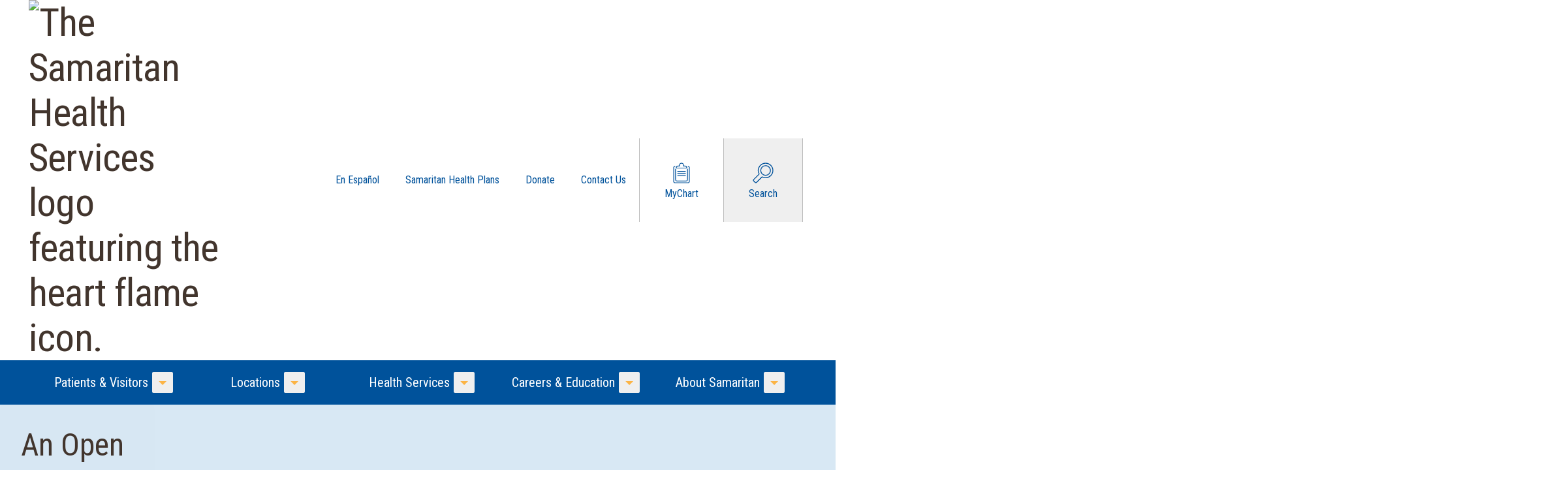

--- FILE ---
content_type: text/html; charset=UTF-8
request_url: https://samhealth.org/
body_size: 33082
content:
<!doctype html>
<html lang="en-US" prefix="og: https://ogp.me/ns#">
<head>
	<meta charset="UTF-8" />
	<meta name="viewport" content="width=device-width, minimum-scale=1, initial-scale=1" />
	<title>Samaritan Health Services - Healthier Together</title>
	<link rel="profile" href="https://gmpg.org/xfn/11" />
	<link rel="preconnect" href="https://fonts.googleapis.com">
	<link rel="preconnect" href="https://fonts.gstatic.com" crossorigin>
		<style>img:is([sizes="auto" i], [sizes^="auto," i]) { contain-intrinsic-size: 3000px 1500px }</style>
	
<!-- Search Engine Optimization by Rank Math PRO - https://rankmath.com/ -->
<meta name="description" content="Samaritan Health Services is a not-for-profit network of hospitals, clinics and health services serving residents in the mid-Willamette Valley and central Oregon Coast."/>
<meta name="robots" content="follow, index, max-snippet:-1, max-video-preview:-1, max-image-preview:large"/>
<link rel="canonical" href="https://samhealth.org/" />
<meta property="og:locale" content="en_US" />
<meta property="og:type" content="website" />
<meta property="og:title" content="Samaritan Health Services - Healthier Together" />
<meta property="og:description" content="Samaritan Health Services is a not-for-profit network of hospitals, clinics and health services serving residents in the mid-Willamette Valley and central Oregon Coast." />
<meta property="og:url" content="https://samhealth.org/" />
<meta property="og:site_name" content="Samaritan Health Services" />
<meta property="og:updated_time" content="2026-01-15T10:57:36-08:00" />
<meta name="twitter:card" content="summary_large_image" />
<meta name="twitter:title" content="Samaritan Health Services - Healthier Together" />
<meta name="twitter:description" content="Samaritan Health Services is a not-for-profit network of hospitals, clinics and health services serving residents in the mid-Willamette Valley and central Oregon Coast." />
<meta name="twitter:label1" content="Written by" />
<meta name="twitter:data1" content="jkrier" />
<meta name="twitter:label2" content="Time to read" />
<meta name="twitter:data2" content="1 minute" />
<script type="application/ld+json" class="rank-math-schema-pro">{"@context":"https://schema.org","@graph":[{"headline":"Samaritan Health Services - Healthier Together","description":"Samaritan Health Services is a not-for-profit network of hospitals, clinics and health services serving residents in the mid-Willamette Valley and central Oregon Coast.","keywords":"Samaritan,Health Services","@type":"Article","author":{"@type":"Person","name":"Samaritan"},"datePublished":"2023-04-27T06:04:49-07:00","dateModified":"2026-01-15T10:57:36-08:00","name":"Samaritan Health Services - Healthier Together","mainEntityOfPage":{"@id":"https://samhealth.org/#webpage"}},{"@type":"Organization","@id":"https://samhealth.org/#organization","name":"Samaritan Health Services","url":"https://samhealth.org","logo":{"@type":"ImageObject","@id":"https://samhealth.org/#logo","url":"https://samhealth.org/wp-content/uploads/2024/01/SHS-Logo-Web-colors.svg","contentUrl":"https://samhealth.org/wp-content/uploads/2024/01/SHS-Logo-Web-colors.svg","caption":"Samaritan Health Services","inLanguage":"en-US","width":"270","height":"95"}},{"@type":"WebSite","@id":"https://samhealth.org/#website","url":"https://samhealth.org","name":"Samaritan Health Services","publisher":{"@id":"https://samhealth.org/#organization"},"inLanguage":"en-US","potentialAction":{"@type":"SearchAction","target":"https://samhealth.org/?s={search_term_string}","query-input":"required name=search_term_string"}},{"@type":"WebPage","@id":"https://samhealth.org/#webpage","url":"https://samhealth.org/","name":"Samaritan Health Services - Healthier Together","datePublished":"2023-04-27T06:04:49-07:00","dateModified":"2026-01-15T10:57:36-08:00","about":{"@id":"https://samhealth.org/#organization"},"isPartOf":{"@id":"https://samhealth.org/#website"},"inLanguage":"en-US"}]}</script>
<!-- /Rank Math WordPress SEO plugin -->

<link rel='dns-prefetch' href='//fonts.googleapis.com' />
<script type="text/javascript">
/* <![CDATA[ */
window._wpemojiSettings = {"baseUrl":"https:\/\/s.w.org\/images\/core\/emoji\/16.0.1\/72x72\/","ext":".png","svgUrl":"https:\/\/s.w.org\/images\/core\/emoji\/16.0.1\/svg\/","svgExt":".svg","source":{"concatemoji":"https:\/\/samhealth.org\/wp-includes\/js\/wp-emoji-release.min.js?ver=6.8.3"}};
/*! This file is auto-generated */
!function(s,n){var o,i,e;function c(e){try{var t={supportTests:e,timestamp:(new Date).valueOf()};sessionStorage.setItem(o,JSON.stringify(t))}catch(e){}}function p(e,t,n){e.clearRect(0,0,e.canvas.width,e.canvas.height),e.fillText(t,0,0);var t=new Uint32Array(e.getImageData(0,0,e.canvas.width,e.canvas.height).data),a=(e.clearRect(0,0,e.canvas.width,e.canvas.height),e.fillText(n,0,0),new Uint32Array(e.getImageData(0,0,e.canvas.width,e.canvas.height).data));return t.every(function(e,t){return e===a[t]})}function u(e,t){e.clearRect(0,0,e.canvas.width,e.canvas.height),e.fillText(t,0,0);for(var n=e.getImageData(16,16,1,1),a=0;a<n.data.length;a++)if(0!==n.data[a])return!1;return!0}function f(e,t,n,a){switch(t){case"flag":return n(e,"\ud83c\udff3\ufe0f\u200d\u26a7\ufe0f","\ud83c\udff3\ufe0f\u200b\u26a7\ufe0f")?!1:!n(e,"\ud83c\udde8\ud83c\uddf6","\ud83c\udde8\u200b\ud83c\uddf6")&&!n(e,"\ud83c\udff4\udb40\udc67\udb40\udc62\udb40\udc65\udb40\udc6e\udb40\udc67\udb40\udc7f","\ud83c\udff4\u200b\udb40\udc67\u200b\udb40\udc62\u200b\udb40\udc65\u200b\udb40\udc6e\u200b\udb40\udc67\u200b\udb40\udc7f");case"emoji":return!a(e,"\ud83e\udedf")}return!1}function g(e,t,n,a){var r="undefined"!=typeof WorkerGlobalScope&&self instanceof WorkerGlobalScope?new OffscreenCanvas(300,150):s.createElement("canvas"),o=r.getContext("2d",{willReadFrequently:!0}),i=(o.textBaseline="top",o.font="600 32px Arial",{});return e.forEach(function(e){i[e]=t(o,e,n,a)}),i}function t(e){var t=s.createElement("script");t.src=e,t.defer=!0,s.head.appendChild(t)}"undefined"!=typeof Promise&&(o="wpEmojiSettingsSupports",i=["flag","emoji"],n.supports={everything:!0,everythingExceptFlag:!0},e=new Promise(function(e){s.addEventListener("DOMContentLoaded",e,{once:!0})}),new Promise(function(t){var n=function(){try{var e=JSON.parse(sessionStorage.getItem(o));if("object"==typeof e&&"number"==typeof e.timestamp&&(new Date).valueOf()<e.timestamp+604800&&"object"==typeof e.supportTests)return e.supportTests}catch(e){}return null}();if(!n){if("undefined"!=typeof Worker&&"undefined"!=typeof OffscreenCanvas&&"undefined"!=typeof URL&&URL.createObjectURL&&"undefined"!=typeof Blob)try{var e="postMessage("+g.toString()+"("+[JSON.stringify(i),f.toString(),p.toString(),u.toString()].join(",")+"));",a=new Blob([e],{type:"text/javascript"}),r=new Worker(URL.createObjectURL(a),{name:"wpTestEmojiSupports"});return void(r.onmessage=function(e){c(n=e.data),r.terminate(),t(n)})}catch(e){}c(n=g(i,f,p,u))}t(n)}).then(function(e){for(var t in e)n.supports[t]=e[t],n.supports.everything=n.supports.everything&&n.supports[t],"flag"!==t&&(n.supports.everythingExceptFlag=n.supports.everythingExceptFlag&&n.supports[t]);n.supports.everythingExceptFlag=n.supports.everythingExceptFlag&&!n.supports.flag,n.DOMReady=!1,n.readyCallback=function(){n.DOMReady=!0}}).then(function(){return e}).then(function(){var e;n.supports.everything||(n.readyCallback(),(e=n.source||{}).concatemoji?t(e.concatemoji):e.wpemoji&&e.twemoji&&(t(e.twemoji),t(e.wpemoji)))}))}((window,document),window._wpemojiSettings);
/* ]]> */
</script>
<link rel='stylesheet' id='tribe-events-pro-mini-calendar-block-styles-css' href='https://samhealth.org/wp-content/plugins/events-calendar-pro/build/css/tribe-events-pro-mini-calendar-block.css?ver=7.7.11' type='text/css' media='all' />
<style id='wp-emoji-styles-inline-css' type='text/css'>

	img.wp-smiley, img.emoji {
		display: inline !important;
		border: none !important;
		box-shadow: none !important;
		height: 1em !important;
		width: 1em !important;
		margin: 0 0.07em !important;
		vertical-align: -0.1em !important;
		background: none !important;
		padding: 0 !important;
	}
</style>
<style id='safe-svg-svg-icon-style-inline-css' type='text/css'>
.safe-svg-cover{text-align:center}.safe-svg-cover .safe-svg-inside{display:inline-block;max-width:100%}.safe-svg-cover svg{fill:currentColor;height:100%;max-height:100%;max-width:100%;width:100%}

</style>
<link rel='stylesheet' id='acf-callouts-style-css' href='https://samhealth.org/wp-content/themes/samaritan-health/build/blocks/callouts/callouts.css?ver=6.8.3' type='text/css' media='all' />
<style id='acf-two-columns-style-inline-css' type='text/css'>
.shs-block.two-columns{margin-bottom:1rem;margin-top:1rem}.shs-block.two-columns .entry-content.two-column-grid{display:grid;padding-bottom:0;padding-top:0;grid-gap:1.5rem 3rem;gap:1.5rem 3rem;grid-template-columns:1fr}.shs-block.two-columns .entry-content.column{padding-bottom:0;padding-top:0}@media (min-width:768px){.shs-block.two-columns .entry-content.two-column-grid{grid-template-columns:1fr 1fr}}
</style>
<style id='acf-in-content-nav-style-inline-css' type='text/css'>
.shs-block.in-content-nav-links{max-height:.75rem;padding-bottom:.25rem;padding-top:.25rem}.shs-block.in-content-nav-links ul{gap:.75rem;grid-template-columns:repeat(1,minmax(0,1fr));list-style-type:none;padding:1rem}@media (min-width:1024px){.shs-block.in-content-nav-links ul{justify-items:center;text-align:center}}.shs-block.in-content-nav-links ul{display:none}.shs-block.in-content-nav-links ul li a{font-family:Roboto Condensed,-apple-system,BlinkMacSystemFont,Segoe UI,Roboto,Helvetica,Arial,sans-serif,Apple Color Emoji,Segoe UI Emoji,Segoe UI Symbol;font-weight:400;--tw-text-opacity:1;color:rgb(255 255 255/var(--tw-text-opacity,1))}.shs-block.in-content-nav-links.is-open{max-height:-moz-fit-content;max-height:fit-content}.shs-block.in-content-nav-links.is-open ul{display:grid}.shs-block.in-content-nav-links .in-content-nav-title{display:grid;z-index:10;grid-gap:.75rem;align-self:flex-start;border-width:0;font-size:1.375rem;font-weight:700;gap:.75rem;justify-self:start;line-height:1;padding:.75rem 1rem;--tw-text-opacity:1;color:rgb(252 180 69/var(--tw-text-opacity,1));grid-template-columns:auto 22px;transform:translateY(-2.5rem)}.shs-block.in-content-nav-links .in-content-nav-title #icon_menu{height:auto;width:100%}.shs-block.in-content-nav-links .in-content-nav-title #icon_menu #mid{transition:fill .3s ease-in-out}.shs-block.in-content-nav-links .in-content-nav-title #icon_menu .will-ease{transition:all .3s ease-in-out}@media (max-width:767px){.shs-block.in-content-nav-links .in-content-nav-title:focus,.shs-block.in-content-nav-links .in-content-nav-title:hover{--tw-text-opacity:1;color:rgb(255 255 255/var(--tw-text-opacity,1))}.shs-block.in-content-nav-links .in-content-nav-title:focus #icon_menu .im1,.shs-block.in-content-nav-links .in-content-nav-title:hover #icon_menu .im1{fill:#fcb445}}.is-open #icon_menu #top{transform:rotate(45deg) scale(1.1)}.is-open #icon_menu #bot{transform:rotate(-45deg) scale(1.1)}.is-open #icon_menu .hide-when-open{display:none}@media (min-width:480px){.shs-block.in-content-nav-links .in-content-nav-title{cursor:default;grid-template-columns:1fr}.shs-block.in-content-nav-links .in-content-nav-title #icon_menu{display:none}.shs-block.in-content-nav-links ul{grid-template-columns:repeat(2,minmax(0,1fr))}}@media (min-width:768px){.shs-block.in-content-nav-links ul{grid-template-columns:repeat(3,minmax(0,1fr))}}@media (min-width:1024px){.shs-block.in-content-nav-links ul{grid-template-columns:repeat(4,minmax(0,1fr))}}.shs-theme-ihn .shs-block.in-content-nav-links,.shs-theme-ihn .shs-block.in-content-nav-links .in-content-nav-title{--tw-bg-opacity:1!important;background-color:rgb(49 49 49/var(--tw-bg-opacity,1))!important}.shs-theme-ihn .shs-block.in-content-nav-links .in-content-nav-title{--tw-text-opacity:1;color:rgb(172 214 236/var(--tw-text-opacity,1))}@media (min-width:480px){.shs-theme-ihn .shs-block.in-content-nav-links .in-content-nav-title{--tw-text-opacity:1;color:rgb(162 204 102/var(--tw-text-opacity,1))}}.shs-theme-ihn .shs-block.in-content-nav-links .in-content-nav-title #icon_menu .im1{fill:#acd6ec}@media (min-width:480px){.shs-theme-ihn .shs-block.in-content-nav-links .in-content-nav-title #icon_menu .im1{fill:#a2cc66}}.shs-theme-ihn .shs-block.in-content-nav-links ul li a:focus,.shs-theme-ihn .shs-block.in-content-nav-links ul li a:hover{--tw-text-opacity:1;color:rgb(172 214 236/var(--tw-text-opacity,1))}
</style>
<link rel='stylesheet' id='acf-typography-banner-style-css' href='https://samhealth.org/wp-content/themes/samaritan-health/build/blocks/typography-banner/typography-banner.css?ver=6.8.3' type='text/css' media='all' />
<style id='acf-slim-section-style-inline-css' type='text/css'>
.shs-block.block-slim-section .entry-content{display:grid;z-index:1;grid-column-gap:1.5rem;-moz-column-gap:1.5rem;column-gap:1.5rem;grid-row-gap:1rem;padding-bottom:2rem;padding-top:2rem;row-gap:1rem}.shs-block.block-slim-section .entry-content :where(h1,h2,h3,h4,h5,h6,p){margin-bottom:0;margin-top:0}@media (min-width:768px){.shs-block.block-slim-section .entry-content{grid-template-columns:minmax(min-content,max-content) minmax(min-content,auto);grid-template-rows:auto}.shs-block.block-slim-section .entry-content :where(h1,h2,h3,h4,h5,h6){align-self:center;grid-row:1}.shs-block.block-slim-section .entry-content p{grid-column:1;grid-row:2}.shs-block.block-slim-section .entry-content .wp-block-buttons{align-self:center;grid-column:2;margin-top:0}.shs-block.block-slim-section .entry-content p+.wp-block-buttons{grid-row:1/span 2;margin-top:0}}
</style>
<style id='acf-image-links-style-inline-css' type='text/css'>
.shs-block.image-links{margin-bottom:1rem;margin-top:1rem}.shs-block.image-links .image-links-list{display:grid;margin-left:0;margin-right:0;grid-gap:1rem;gap:1rem;grid-template-columns:repeat(auto-fit,minmax(120px,125px));padding:0}.shs-block.image-links .image-links-list>li{list-style-type:none;margin:0}.shs-block.image-links .image-links-list .image-link{display:grid;justify-content:center;grid-gap:.5rem;font-family:Roboto Condensed,-apple-system,BlinkMacSystemFont,Segoe UI,Roboto,Helvetica,Arial,sans-serif,Apple Color Emoji,Segoe UI Emoji,Segoe UI Symbol;font-weight:500;gap:.5rem;grid-template-rows:100px auto;padding:.5rem;text-align:center}.shs-block.image-links .image-links-list .image-link figure{margin:0;width:-moz-fit-content;width:fit-content}.shs-block.image-links .image-links-list .image-link figure>img{height:100%;width:auto}.shs-block.image-links .image-links-list .image-link:focus,.shs-block.image-links .image-links-list .image-link:hover{border-radius:.375rem;--tw-bg-opacity:1;background-color:rgb(216 232 244/var(--tw-bg-opacity,1));text-decoration-line:none}:where(.has-blue-primary-background-color,.has-blue-midnight-background-color,.has-brown-background-color)
	.shs-block.image-links
	.image-links-list
	.image-link:focus,:where(.has-blue-primary-background-color,.has-blue-midnight-background-color,.has-brown-background-color)
	.shs-block.image-links
	.image-links-list
	.image-link:hover{--tw-text-opacity:1;color:rgb(0 23 42/var(--tw-text-opacity,1))}:where(.has-blue-light-background-color,.has-breeze-background-color,.has-gray-warm-background-color,.has-gold-background-color)
	.shs-block.image-links
	.image-links-list
	.image-link:focus,:where(.has-blue-light-background-color,.has-breeze-background-color,.has-gray-warm-background-color,.has-gold-background-color)
	.shs-block.image-links
	.image-links-list
	.image-link:hover{--tw-bg-opacity:1;background-color:rgb(255 255 255/var(--tw-bg-opacity,1))}.shs-theme-ihn
	:where(.has-white-background-color,.has-ash-background-color,.has-charcoal-background-color)
	.shs-block.image-links
	.image-links-list
	.image-link:focus,.shs-theme-ihn
	:where(.has-white-background-color,.has-ash-background-color,.has-charcoal-background-color)
	.shs-block.image-links
	.image-links-list
	.image-link:hover{--tw-bg-opacity:1;background-color:rgb(227 241 208/var(--tw-bg-opacity,1));--tw-text-opacity:1;color:rgb(24 77 103/var(--tw-text-opacity,1))}
</style>
<style id='acf-column-style-inline-css' type='text/css'>
.block-example{--tw-bg-opacity:1;background-color:rgb(0 82 155/var(--tw-bg-opacity,1));--tw-text-opacity:1;color:rgb(255 255 255/var(--tw-text-opacity,1))}
</style>
<style id='acf-news-article-style-inline-css' type='text/css'>
.shs-block.block-news-article{margin-left:auto;margin-right:auto;padding-left:1.25rem;padding-right:1.25rem;width:100%}@media (min-width:100%){.shs-block.block-news-article{max-width:100%}}@media (min-width:1220px){.shs-block.block-news-article{max-width:1220px}}.shs-block.block-news-article{gap:2.5rem;grid-template-columns:repeat(12,minmax(0,1fr));padding-bottom:1.25rem;padding-top:1.25rem}@media (min-width:768px){.shs-block.block-news-article{display:grid}.shs-block.block-news-article>div{grid-column:span 8/span 8}}.shs-block.block-news-article>aside{padding-top:2.5rem}@media (min-width:768px){.shs-block.block-news-article>aside{grid-column:span 4/span 4;padding-top:0}}.shs-block.block-news-article .video-mobile{display:block;margin-bottom:1.25rem;margin-left:auto;margin-right:auto}@media (min-width:768px){.shs-block.block-news-article .video-mobile{display:none}}.shs-block.block-news-article .video-sidebar{display:none}@media (min-width:768px){.shs-block.block-news-article .video-sidebar{display:block}}
</style>
<style id='acf-how-to-style-inline-css' type='text/css'>
.shs-block.how-to{background-color:transparent;margin-bottom:1.5rem}
</style>
<style id='acf-contact-map-style-inline-css' type='text/css'>
.shs-block.block-contact-map{position:relative}.shs-block.block-contact-map-after{display:none;--tw-bg-opacity:1;background-color:rgb(237 233 228/var(--tw-bg-opacity,1));font-size:1rem;line-height:1;padding:1rem;text-align:center}@media (min-width:1024px){.shs-block.block-contact-map-after{display:block}}.shs-block.block-contact-map :last-child{margin-bottom:0}.shs-block.block-contact-map .address-grid{justify-content:space-between}@media (min-width:768px){.shs-block.block-contact-map .address-grid{display:flex}}.shs-block.block-contact-map .address-grid .wp-block-button{margin-bottom:1.25rem;margin-left:2rem;margin-top:-.5rem}@media (min-width:768px){.shs-block.block-contact-map .address-grid .wp-block-button{margin-bottom:0;margin-left:.75rem;margin-top:0}}.shs-block.block-contact-map .address-grid p span,.shs-block.block-contact-map .address-grid p strong{display:block;margin-bottom:.375rem}.shs-block.block-contact-map .address-grid span.document-links{padding-bottom:.5rem;padding-top:.5rem}.shs-block.block-contact-map .address-grid span.document-links a{align-items:center;display:inline-flex;font-family:Roboto Condensed,-apple-system,BlinkMacSystemFont,Segoe UI,Roboto,Helvetica,Arial,sans-serif,Apple Color Emoji,Segoe UI Emoji,Segoe UI Symbol;font-size:1rem;margin-bottom:.5rem;margin-right:1.25rem}.shs-block.block-contact-map .address-grid span.document-links a:after{font-family:samaritan;margin-left:.25rem;--tw-content:"\203a";content:var(--tw-content)}.shs-block.block-contact-map .contact-item{display:flex;margin-bottom:1.25rem;width:100%}.shs-block.block-contact-map .contact-item [class*=iconfont]{margin-right:.5rem;margin-top:.125rem;width:1.5rem}.shs-block.block-contact-map .contact-item span{display:block}.shs-block .contact-grid{display:grid}@media (min-width:1024px){.shs-block .contact-grid{grid-template-columns:repeat(2,minmax(0,1fr))}}.shs-block .contact-grid--info{padding-bottom:2rem;padding-top:2rem}@media (min-width:768px){.shs-block .contact-grid--info{padding-bottom:3rem;padding-right:3rem;padding-top:3rem}}.shs-block .contact-grid--info .item{display:flex;margin-bottom:.5rem;margin-top:.5rem;width:100%}.shs-block .contact-grid--info .item [class*=iconfont-]{align-items:center;display:flex;font-size:1.5rem;height:2.5rem;justify-content:center;margin-right:.375rem;margin-top:-.25rem;width:2.5rem}.shs-block.block-contact-map-after a{font-weight:700;--tw-text-opacity:1;color:rgb(0 82 155/var(--tw-text-opacity,1))}.shs-block.block-contact-map-after a:focus,.shs-block.block-contact-map-after a:hover{--tw-text-opacity:1;color:rgb(0 33 64/var(--tw-text-opacity,1))}.block-contact-map-wrap{position:relative}.block-contact-map-wrap .map-container{background-position:50%;background-repeat:no-repeat;background-size:cover;display:none;height:100%;padding:2rem;position:absolute;right:0;top:0;width:50%}@media (min-width:1024px){.block-contact-map-wrap .map-container{display:block}}
</style>
<link rel='stylesheet' id='acf-hero-style-css' href='https://samhealth.org/wp-content/themes/samaritan-health/build/blocks/hero/hero.css?ver=6.8.3' type='text/css' media='all' />
<style id='acf-quicklinks-style-inline-css' type='text/css'>
.shs-block.quicklinks .quicklink-list{display:grid;grid-template-columns:1fr 1fr;margin:0;padding:0}.shs-block.quicklinks .quicklink{border-bottom:6px solid;display:grid;list-style-type:none;text-align:center}.shs-block.quicklinks .quicklink:last-child:nth-child(odd){grid-column:auto/span 2}.shs-block.quicklinks .quicklink a{display:grid;grid-template-columns:repeat(1,minmax(0,1fr));height:100%;justify-content:center;justify-items:center;position:relative;grid-gap:.25rem;color:currentColor;font-family:Roboto Condensed,-apple-system,BlinkMacSystemFont,Segoe UI,Roboto,Helvetica,Arial,sans-serif,Apple Color Emoji,Segoe UI Emoji,Segoe UI Symbol;gap:.25rem;padding:1.5rem 1rem 1rem;text-decoration-line:none;transition:all .3s ease-in-out}.shs-block.quicklinks .quicklink a:after{background-color:currentColor;bottom:-1px;height:1px;left:0;position:absolute;width:100%;z-index:0;--tw-content:"";content:var(--tw-content);transition:all .3s ease-in-out}.shs-block.quicklinks .quicklink a:before{height:100%;left:0;position:absolute;top:0;width:1px;--tw-bg-opacity:1;background-color:rgb(197 188 179/var(--tw-bg-opacity,1));--tw-content:"";content:var(--tw-content)}.shs-block.quicklinks .quicklink a:focus:after,.shs-block.quicklinks .quicklink a:hover:after{height:calc(100% + 1px)}.shs-block.quicklinks .quicklink a:focus .quicklink-icon,.shs-block.quicklinks .quicklink a:hover .quicklink-icon{fill:#fff}.shs-block.quicklinks .quicklink a:focus .quicklink-title,.shs-block.quicklinks .quicklink a:hover .quicklink-title{--tw-text-opacity:1;color:rgb(255 255 255/var(--tw-text-opacity,1))}.shs-block.quicklinks .quicklink:first-child a:before{width:0}.shs-block.quicklinks .quicklink .quicklink-title{z-index:1;--tw-text-opacity:1;color:rgb(0 82 155/var(--tw-text-opacity,1))}.shs-block.quicklinks .quicklink:where(.has-blue-light-color,.has-cyan-color,.has-gold-color,.has-gray-cool-color,.has-gray-warm-color,.has-green-feijoa-color) a:focus .quicklink-icon,.shs-block.quicklinks .quicklink:where(.has-blue-light-color,.has-cyan-color,.has-gold-color,.has-gray-cool-color,.has-gray-warm-color,.has-green-feijoa-color) a:hover .quicklink-icon{fill:#42352d}.shs-block.quicklinks .quicklink:where(.has-blue-light-color,.has-cyan-color,.has-gold-color,.has-gray-cool-color,.has-gray-warm-color,.has-green-feijoa-color) a:focus .quicklink-title,.shs-block.quicklinks .quicklink:where(.has-blue-light-color,.has-cyan-color,.has-gold-color,.has-gray-cool-color,.has-gray-warm-color,.has-green-feijoa-color) a:hover .quicklink-title{--tw-text-opacity:1;color:rgb(66 53 45/var(--tw-text-opacity,1))}.shs-block.quicklinks .quicklink.has-blue-light-color .quicklink-icon{fill:#337cb3}.shs-block.quicklinks .quicklink.has-cyan-color .quicklink-icon{fill:#0c99c0}.shs-block.quicklinks .quicklink.has-gold-color .quicklink-icon{fill:#c87a04}.shs-block.quicklinks .quicklink.has-gray-cool-color .quicklink-icon{fill:#999}.shs-block.quicklinks .quicklink.has-gray-warm-color .quicklink-icon{fill:#a48f75}.shs-block.quicklinks .quicklink.has-green-feijoa-color .quicklink-icon{fill:#669834}.shs-block.quicklinks .quicklink-icon{max-height:65px;max-width:65px;z-index:1;fill:currentColor}@media (min-width:768px){.shs-block.quicklinks .quicklink-icon{max-height:70px;max-width:70px}.shs-block.quicklinks .quicklink-list{grid-template-columns:repeat(auto-fit,minmax(100px,1fr))}.shs-block.quicklinks .quicklink-list li.quicklink:last-child:nth-child(odd){grid-column:auto}}@media (min-width:1240px){.shs-block.quicklinks .quicklink a{min-width:236px}.shs-block.quicklinks .quicklink:first-child{justify-content:end}.shs-block.quicklinks .quicklink:last-child{justify-content:start}.shs-block.quicklinks.has-quicklinks-n-3 .quicklink-list{grid-template-columns:auto 236px auto}.shs-block.quicklinks.has-quicklinks-n-4 .quicklink-list{grid-template-columns:auto repeat(2,236px) auto}.shs-block.quicklinks.has-quicklinks-n-5 .quicklink-list{grid-template-columns:auto repeat(3,236px) auto}.shs-block.quicklinks.has-quicklinks-n-5 .quicklink-list a{min-width:236px}.shs-block.quicklinks.has-quicklinks-n-6 .quicklink-list{grid-template-columns:auto repeat(4,196.66667px) auto}.shs-block.quicklinks.has-quicklinks-n-6 .quicklink-list a{min-width:196.66667px}}
</style>
<style id='acf-section-style-inline-css' type='text/css'>
.acf-innerblocks-container>:first-child{margin-top:0}.acf-innerblocks-container>:last-child{margin-bottom:0}.shs-block.block-section{background-position:50%;background-repeat:no-repeat;background-size:cover;position:relative}.shs-block.block-section .entry-content{padding-bottom:3rem;padding-top:3rem;position:relative;z-index:2}.shs-block.block-section .has-overlay{inset:0;position:absolute;z-index:0}.shs-block.block-section>figure{display:none}@media (min-width:768px){.shs-block.block-section.has-full-bleed-image{grid-template-columns:minmax(1.25rem,auto) minmax(140px,calc(606px - 1.25rem)) minmax(140px,calc(606px - 1.25rem)) minmax(1.25rem,auto);overflow:hidden}.shs-block.block-section.has-full-bleed-image>figure{background-position:50%;background-repeat:no-repeat;background-size:cover;display:block;grid-column:3/span 2;height:100%;position:relative;z-index:1}.shs-block.block-section.has-full-bleed-image>figure img{border-style:none;height:0;margin:-1px;overflow:hidden;width:0;clip:rect(0,0,0,0)}.shs-block.block-section.has-full-bleed-image .entry-content{padding-right:2rem}.shs-block.block-section.has-full-bleed-image.col-reverse>figure{grid-column:1/span 2}.shs-block.block-section.has-full-bleed-image.col-reverse .entry-content{grid-column:3;padding-left:2rem;padding-right:0}}@media (min-width:1024px){.shs-block.block-section.has-circle-image{grid-template-columns:minmax(1.25rem,auto) minmax(140px,calc(606px - 1.25rem)) minmax(140px,calc(606px - 1.25rem)) minmax(1.25rem,auto);overflow:hidden}.shs-block.block-section.has-circle-image>figure{display:block;grid-column:3/span 2;position:relative}.shs-block.block-section.has-circle-image>figure img{border-radius:9999px;left:0;max-width:544px;position:absolute;top:50%;transform:translateY(-50%);z-index:1}.shs-block.block-section.has-circle-image .entry-content{padding-right:2rem}.shs-block.block-section.has-circle-image.col-reverse>figure{grid-column:1/span 2}.shs-block.block-section.has-circle-image.col-reverse>figure img{left:auto;right:0}.shs-block.block-section.has-circle-image.col-reverse .entry-content{grid-column:3;padding-left:2rem;padding-right:0}.shs-block.block-section.has-medium-circle-image{grid-template-columns:minmax(1.25rem,auto) minmax(182px,calc(790px - 1.25rem)) minmax(98px,calc(422px - 1.25rem)) minmax(1.25rem,auto)}.shs-block.block-section.has-medium-circle-image>figure img{max-width:425px}.shs-block.block-section.has-medium-circle-image.col-reverse{grid-template-columns:minmax(1.25rem,auto) minmax(98px,calc(422px - 1.25rem)) minmax(182px,calc(790px - 1.25rem)) minmax(1.25rem,auto)}}@media (min-width:1280px){.shs-block.block-section.has-circle-image>figure img{max-width:none}.shs-block.block-section.has-circle-image.has-medium-circle-image>figure
		img{max-width:425px}}
</style>
<style id='acf-form-columns-style-inline-css' type='text/css'>
.shs-block.block-form-columns{padding-bottom:3rem;padding-top:3rem}.shs-block.block-form-columns .entry-content iframe{height:auto;width:100%}.shs-block .form-grid{display:grid;grid-template-columns:repeat(1,minmax(0,1fr));grid-gap:2.5rem;gap:2.5rem}@media (min-width:768px){.shs-block .form-grid{grid-template-columns:repeat(3,minmax(0,1fr))}}@media (min-width:1024px){.shs-block .form-grid{grid-template-columns:repeat(2,minmax(0,1fr))}}.shs-block .form-grid--form-display{grid-column:span 2/span 2;padding:1.5rem}@media (min-width:1024px){.shs-block .form-grid--form-display{grid-column:span 1/span 1}}.shs-block .form-grid--form-display .gform_wrapper{margin-bottom:0}.shs-block .form-grid--form-display .gform_heading h2{border-bottom-width:1px;margin-bottom:.5rem;--tw-border-opacity:1;border-color:rgb(188 188 188/var(--tw-border-opacity,1));font-size:1.375rem;padding-bottom:.25rem}
</style>
<link rel='stylesheet' id='acf-accordion-style-css' href='https://samhealth.org/wp-content/themes/samaritan-health/build/blocks/accordion/accordion.css?ver=6.8.3' type='text/css' media='all' />
<link rel='stylesheet' id='acf-slideshow-style-css' href='https://samhealth.org/wp-content/themes/samaritan-health/build/blocks/slideshow/slideshow.css?ver=6.8.3' type='text/css' media='all' />
<style id='acf-alert-style-inline-css' type='text/css'>
.shs-block.block-alert{padding-bottom:1rem;padding-top:1rem}.shs-block.block-alert p{font-family:Roboto Condensed,-apple-system,BlinkMacSystemFont,Segoe UI,Roboto,Helvetica,Arial,sans-serif,Apple Color Emoji,Segoe UI Emoji,Segoe UI Symbol;font-size:1rem}
</style>
<link rel='stylesheet' id='acf-how-to-step-style-css' href='https://samhealth.org/wp-content/themes/samaritan-health/build/blocks/how-to-step/how-to-step.css?ver=6.8.3' type='text/css' media='all' />
<link rel='stylesheet' id='searchwp-live-search-css' href='https://samhealth.org/wp-content/plugins/searchwp-live-ajax-search/assets/styles/style.min.css?ver=1.8.6' type='text/css' media='all' />
<style id='searchwp-live-search-inline-css' type='text/css'>
.searchwp-live-search-result .searchwp-live-search-result--title a {
  font-size: 16px;
}
.searchwp-live-search-result .searchwp-live-search-result--price {
  font-size: 14px;
}
.searchwp-live-search-result .searchwp-live-search-result--add-to-cart .button {
  font-size: 14px;
}

</style>
<link rel='stylesheet' id='searchwp-forms-css' href='https://samhealth.org/wp-content/plugins/searchwp/assets/css/frontend/search-forms.min.css?ver=4.5.5' type='text/css' media='all' />
<link rel='stylesheet' id='sam-health-styles-css' href='https://samhealth.org/wp-content/themes/samaritan-health/build/index.css?ver=b716cda6b8808dff8c5c' type='text/css' media='all' />
<link rel='stylesheet' id='shs-theme-styles-css' href='https://samhealth.org/wp-content/themes/samaritan-health/build/themes/default.css?ver=b716cda6b8808dff8c5c' type='text/css' media='all' />
<link rel='stylesheet' id='shs-font-styles-css' href='//fonts.googleapis.com/css2?family=Merriweather%3Awght%40400%3B700&#038;family=Roboto+Condensed%3Awght%40300%3B400%3B700&#038;display=swap&#038;ver=b716cda6b8808dff8c5c' type='text/css' media='all' />
<link rel='stylesheet' id='list-styles-css' href='https://samhealth.org/wp-content/themes/samaritan-health/build/blocks/list/list.css?ver=1.0.0' type='text/css' media='' />
<link rel='stylesheet' id='embed-styles-css' href='https://samhealth.org/wp-content/themes/samaritan-health/build/blocks/embed/embed.css?ver=1.0.0' type='text/css' media='' />
<link rel='stylesheet' id='gallery-styles-css' href='https://samhealth.org/wp-content/themes/samaritan-health/build/blocks/gallery/gallery.css?ver=1.0.0' type='text/css' media='' />
<link rel='stylesheet' id='social-links-styles-css' href='https://samhealth.org/wp-content/themes/samaritan-health/build/blocks/social-links/social-links.css?ver=1.0.0' type='text/css' media='' />
<link rel='stylesheet' id='table-styles-css' href='https://samhealth.org/wp-content/themes/samaritan-health/build/blocks/table/table.css?ver=1.0.0' type='text/css' media='' />
<link rel='stylesheet' id='shs-print-styles-css' href='https://samhealth.org/wp-content/themes/samaritan-health/build/print.css?ver=1.0.0' type='text/css' media='print' />
<script type="text/javascript" src="https://samhealth.org/wp-content/themes/samaritan-health/build/blocks/two-columns/two-columns.js?ver=a2f2a609a47ba67ae5c8" id="acf-two-columns-script-js"></script>
<script type="text/javascript" src="https://samhealth.org/wp-content/themes/samaritan-health/build/blocks/typography-banner/typography-banner.js?ver=7023ea12aa0ec378fe0d" id="acf-typography-banner-script-js"></script>
<script type="text/javascript" src="https://samhealth.org/wp-content/themes/samaritan-health/build/blocks/image-links/image-links.js?ver=968946fc0d3f30158cb3" id="acf-image-links-script-js"></script>
<script type="text/javascript" src="https://samhealth.org/wp-content/themes/samaritan-health/build/blocks/column/column.js?ver=23ecfab9ec6ccafccf96" id="acf-column-script-js"></script>
<script type="text/javascript" src="https://samhealth.org/wp-content/themes/samaritan-health/build/blocks/how-to/how-to.js?ver=ded4017077b468097896" id="acf-how-to-script-js"></script>
<script type="text/javascript" src="https://samhealth.org/wp-content/themes/samaritan-health/build/blocks/how-to-step/how-to-step.js?ver=2d897ded7adb094f4f88" id="acf-how-to-step-script-js"></script>
<script type="text/javascript" src="https://samhealth.org/wp-includes/js/jquery/jquery.min.js?ver=3.7.1" id="jquery-core-js"></script>
<script type="text/javascript" src="https://samhealth.org/wp-includes/js/jquery/jquery-migrate.min.js?ver=3.4.1" id="jquery-migrate-js"></script>
<script type="text/javascript" src="https://samhealth.org/wp-content/themes/samaritan-health/build/blocks/list/list.js?ver=1.0.0" id="list-script-js"></script>
<script type="text/javascript" src="https://samhealth.org/wp-content/themes/samaritan-health/build/blocks/embed/embed.js?ver=1.0.0" id="embed-script-js"></script>
<script type="text/javascript" src="https://samhealth.org/wp-content/themes/samaritan-health/build/blocks/gallery/gallery.js?ver=1.0.0" id="gallery-script-js"></script>
<script type="text/javascript" src="https://samhealth.org/wp-content/themes/samaritan-health/build/blocks/social-links/social-links.js?ver=1.0.0" id="social-links-script-js"></script>
<script type="text/javascript" src="https://samhealth.org/wp-content/themes/samaritan-health/build/blocks/table/table.js?ver=1.0.0" id="table-script-js"></script>
<link rel="https://api.w.org/" href="https://samhealth.org/wp-json/" /><link rel="alternate" title="JSON" type="application/json" href="https://samhealth.org/wp-json/wp/v2/pages/17" /><link rel="EditURI" type="application/rsd+xml" title="RSD" href="https://samhealth.org/xmlrpc.php?rsd" />
<link rel='shortlink' href='https://samhealth.org/' />
<link rel="alternate" title="oEmbed (JSON)" type="application/json+oembed" href="https://samhealth.org/wp-json/oembed/1.0/embed?url=https%3A%2F%2Fsamhealth.org%2F" />
<link rel="alternate" title="oEmbed (XML)" type="text/xml+oembed" href="https://samhealth.org/wp-json/oembed/1.0/embed?url=https%3A%2F%2Fsamhealth.org%2F&#038;format=xml" />
<!-- Stream WordPress user activity plugin v4.1.1 -->
<meta name="tec-api-version" content="v1"><meta name="tec-api-origin" content="https://samhealth.org"><link rel="alternate" href="https://samhealth.org/wp-json/tribe/events/v1/" />		<meta name="google-site-verification" content="JxHpU1ZpXkqSbgEUSQ3z2jUqJuqXkZetDEPt617mpNE" />
						<!-- Google Tag Manager -->
			<script>(function(w,d,s,l,i){w[l]=w[l]||[];w[l].push({'gtm.start':
			new Date().getTime(),event:'gtm.js'});var f=d.getElementsByTagName(s)[0],
			j=d.createElement(s),dl=l!='dataLayer'?'&l='+l:'';j.async=true;j.src=
			'https://www.googletagmanager.com/gtm.js?id='+i+dl;f.parentNode.insertBefore(j,f);
			})(window,document,'script','dataLayer','GTM-T4C33JX6');</script>
			<!-- End Google Tag Manager -->
			<link rel="icon" href="https://samhealth.org/wp-content/uploads/2024/01/cropped-SHS-Official-Site-Icon-Web-Colors-32x32.png" sizes="32x32" />
<link rel="icon" href="https://samhealth.org/wp-content/uploads/2024/01/cropped-SHS-Official-Site-Icon-Web-Colors-192x192.png" sizes="192x192" />
<link rel="apple-touch-icon" href="https://samhealth.org/wp-content/uploads/2024/01/cropped-SHS-Official-Site-Icon-Web-Colors-180x180.png" />
<meta name="msapplication-TileImage" content="https://samhealth.org/wp-content/uploads/2024/01/cropped-SHS-Official-Site-Icon-Web-Colors-270x270.png" />
	<script>
		document.addEventListener('DOMContentLoaded', function() {
			if(typeof FWP === 'object'){
				FWP.hooks.addAction('facetwp/loaded', function() {
					var selections = document.querySelector('.facetwp-selections ul');
					if(selections){
					var parent = selections.parentNode;
					var title = document.createElement("div");
					title.innerHTML = "You\'ve Selected";
					parent.insertBefore(title, selections);
				}
				}, 100 );
			}
		});
	</script>
		<link
		rel="preload"
		href="https://samhealth.org/wp-content/themes/samaritan-health//build/fonts/samaritan.woff2"
		as="font"
		type="font/woff2"
		crossOrigin="anonymous"
	/>
</head>
<body class="home wp-singular page-template-default page page-id-17 wp-custom-logo wp-theme-samaritan-health shs-theme-default tribe-no-js">
			<!-- Google Tag Manager -->
			<noscript><iframe src="https://www.googletagmanager.com/ns.html?id=GTM-T4C33JX6"
			height="0" width="0" style="display:none;visibility:hidden"></iframe></noscript>
			<!-- End Google Tag Manager -->
			<a class="skip-link" href="#page-content">Skip to content</a>

<header id="site-header">
	<div class="header-top">
		<div id="utility-nav" class="container utility">
			<button type="button" class="mobile-menu-toggle"><span><span class="icon"><span></span></span><span>Navigation</span></span></button>			<h1 id="front_page_h1"><a href="https://samhealth.org/" class="custom-logo-link" rel="home" aria-current="page"><img width="270" height="95" src="https://samhealth.org/wp-content/uploads/2024/01/SHS-Logo-Web-colors.svg" class="custom-logo" alt="The Samaritan Health Services logo featuring the heart flame icon." decoding="async" /></a><span class="sr-only">Samaritan Health Services | Oregon Hospitals and Clinics</span></h1>			<nav class="utility-nav" aria-label="Utility navigation"><ul><li class="menu-toggle"><button type="button" class="mobile-menu-toggle"><span><span class="icon"><span></span></span><span>Menu</span></span></button></li><li><a href="https://samhealth.org/en-espanol/" target="_blank"><span class="text">En Español</span></a></li>
<li><a href="https://www.samhealthplans.org" target="_blank"><span class="text">Samaritan Health Plans</span></a></li>
<li><a href="https://samhealth.org/giving/"><span class="text">Donate</span></a></li>
<li><a href="https://samhealth.org/contact-us/"><span class="text">Contact Us</span></a></li>
<li class='has-icon icon-mychart'><a href="https://mychart.samhealth.org/MyChart" target="_blank"><svg aria-hidden="true"><use xlink:href="#mychart"></use></svg><span class="text">MyChart</span></a></li>
<li class='has-icon icon-search'><button type="button" aria-haspopup="true" aria-expanded="false" aria-controls="site-search"><svg aria-hidden="true"><use xlink:href="#search"></use></svg><span class="text">Search</span></button></li>
</ul></nav>		</div>
		<div id="site-search" aria-hidden="true" tabindex="-1">
	<div class="container">
		<form class="searchform" role="search" method="get" action="https://samhealth.org/search/">
			<label for="s" class="sr-only">Search for:</label>
			<input name="_keyword" data-swplive="true" id="s" type="search" class="search-field" placeholder="Enter Search Term" value="" Required>
			<button type="submit" class="shs-button gold">
				Search			</button>
		</form>
	</div>
</div>
	</div>
	<div id="main-nav">
		<nav class="container" aria-label="Main navigation"><ul id="menu-main-navigation" class="menu-primary"><li class="menu-item-has-children"><a href="https://samhealth.org/patient-visitors/"><span class="text">Patients &amp; Visitors</span></a><div class="submenu" aria-hidden="true" aria-labelledby="dropdown-button-19"><div class="container"><div class="menu-grid"><ul class="submenu-nav"><li class="page_item page-item-37257"><a href="https://samhealth.org/patient-visitors/patients-visitors/">Patients &amp; Visitors</a></li>
<li class="page_item page-item-45"><a href="https://samhealth.org/patient-visitors/find-a-doctor/">Find a Doctor</a></li>
<li class="page_item page-item-65 page_item_has_children"><a href="https://samhealth.org/patient-visitors/make-a-payment/">Billing &amp; Estimates</a>
<ul class='children'>
	<li class="page_item page-item-66"><a href="https://samhealth.org/patient-visitors/make-a-payment/pay-your-bill/">Pay Your Bill</a></li>
	<li class="page_item page-item-582"><a href="https://samhealth.org/patient-visitors/make-a-payment/about-your-bill/">About Your Bill</a></li>
	<li class="page_item page-item-584"><a href="https://samhealth.org/patient-visitors/make-a-payment/financial-assistance/">Financial Assistance</a></li>
	<li class="page_item page-item-586"><a href="https://samhealth.org/patient-visitors/make-a-payment/insurance/">Billing Your Insurance</a></li>
	<li class="page_item page-item-588"><a href="https://samhealth.org/patient-visitors/make-a-payment/get-a-service-estimate-cost-of-care/">Get a Service Estimate</a></li>
	<li class="page_item page-item-590"><a href="https://samhealth.org/patient-visitors/make-a-payment/learn-more-about-price-transparency/">Price Transparency</a></li>
	<li class="page_item page-item-592"><a href="https://samhealth.org/patient-visitors/make-a-payment/faq-resources/">Billing Process &#8211; FAQ &amp; Resources</a></li>
</ul>
</li>
<li class="page_item page-item-570"><a href="https://samhealth.org/patient-visitors/request-medical-records/">Request Medical Records</a></li>
<li class="page_item page-item-572 page_item_has_children"><a href="https://samhealth.org/patient-visitors/visiting-samaritan-locations/">Visiting Samaritan Locations</a>
<ul class='children'>
	<li class="page_item page-item-598 page_item_has_children"><a href="https://samhealth.org/patient-visitors/visiting-samaritan-locations/visiting-a-hospital-faq/">Visiting a Samaritan Hospital FAQ</a></li>
	<li class="page_item page-item-600"><a href="https://samhealth.org/patient-visitors/visiting-samaritan-locations/preparing-for-clinic-visit/">Preparing for Clinic Visit</a></li>
	<li class="page_item page-item-604"><a href="https://samhealth.org/patient-visitors/visiting-samaritan-locations/preparing-for-telehealth-visit/">Preparing for Telehealth Visit</a></li>
	<li class="page_item page-item-606"><a href="https://samhealth.org/patient-visitors/visiting-samaritan-locations/gift-shops/">Samaritan Hospital Gift Shops</a></li>
	<li class="page_item page-item-608"><a href="https://samhealth.org/patient-visitors/visiting-samaritan-locations/forms-and-documents/">Forms and Documents</a></li>
</ul>
</li>
<li class="page_item page-item-62 page_item_has_children"><a href="https://samhealth.org/patient-visitors/health-resources/">Health Resources</a>
<ul class='children'>
	<li class="page_item page-item-63"><a href="https://samhealth.org/patient-visitors/health-resources/medical-library/">Medical Library</a></li>
	<li class="page_item page-item-610 page_item_has_children"><a href="https://samhealth.org/patient-visitors/health-resources/community-workshops-and-trainings/">Community Health Education Workshops</a></li>
	<li class="page_item page-item-613"><a href="https://samhealth.org/patient-visitors/health-resources/health-seminars-recordings/">Health Seminars &amp; Recordings</a></li>
	<li class="page_item page-item-616"><a href="https://samhealth.org/patient-visitors/health-resources/wellness-publications/">Wellness Publications</a></li>
	<li class="page_item page-item-10000"><a href="https://samhealth.org/patient-visitors/health-resources/advance-directives-polst-forms/">Advance Directives &amp; POLST Forms</a></li>
	<li class="page_item page-item-10002"><a href="https://samhealth.org/patient-visitors/health-resources/death-with-dignity/">Death With Dignity</a></li>
</ul>
</li>
<li class="page_item page-item-574"><a href="https://samhealth.org/patient-visitors/patient-privacy-rights/">Patient Privacy &amp; Rights</a></li>
<li class="page_item page-item-567 page_item_has_children"><a href="https://samhealth.org/patient-visitors/honor-a-samaritan-employee/">Recognize a Samaritan Employee</a>
<ul class='children'>
	<li class="page_item page-item-623"><a href="https://samhealth.org/patient-visitors/honor-a-samaritan-employee/nominate-a-shining-star/">Shining Star Award</a></li>
	<li class="page_item page-item-620"><a href="https://samhealth.org/patient-visitors/honor-a-samaritan-employee/daisy-nursing-awards/">DAISY Nursing Awards</a></li>
</ul>
</li>
</ul><div class="ctas"></div></div></div></li>
<li class="menu-item-has-children"><a href="https://samhealth.org/locations/"><span class="text">Locations</span></a><div class="submenu" aria-hidden="true" aria-labelledby="dropdown-button-21"><div class="container"><div class="menu-grid"><ul class="submenu-nav"><li class="page_item page-item-15738"><a href="https://samhealth.org/locations/hospitals/">Hospitals</a></li>
<li class="page_item page-item-35560"><a href="https://samhealth.org/locations/walk-in-care-virtual-care/">Walk-in, Same-day &amp; Virtual Care</a></li>
<li class="page_item page-item-55"><a href="https://samhealth.org/locations/find-a-location/">Find a Location</a></li>
</ul><div class="ctas"></div></div></div></li>
<li class="menu-item-has-children"><a href="https://samhealth.org/health-services/"><span class="text">Health Services</span></a><div class="submenu" aria-hidden="true" aria-labelledby="dropdown-button-20"><div class="container"><div class="menu-grid"><ul class="submenu-nav"><li class="page_item page-item-34779"><a href="https://samhealth.org/health-services/health-services/">Health Services</a></li>
<li class="page_item page-item-9895 page_item_has_children"><a href="https://samhealth.org/health-services/all-services/">All Services</a>
<ul class='children'>
	<li class="page_item page-item-9897 page_item_has_children"><a href="https://samhealth.org/health-services/all-services/addiction-medicine/">Addiction Medicine</a></li>
	<li class="page_item page-item-9905 page_item_has_children"><a href="https://samhealth.org/health-services/all-services/cancer/">Cancer</a></li>
	<li class="page_item page-item-9954 page_item_has_children"><a href="https://samhealth.org/health-services/all-services/diabetes/">Diabetes</a></li>
	<li class="page_item page-item-9964 page_item_has_children"><a href="https://samhealth.org/health-services/all-services/diagnostic-imaging/">Diagnostic Imaging</a></li>
	<li class="page_item page-item-10282"><a href="https://samhealth.org/health-services/all-services/emergency-care/">Emergency Care</a></li>
	<li class="page_item page-item-10284"><a href="https://samhealth.org/health-services/all-services/endocrinology/">Endocrinology</a></li>
	<li class="page_item page-item-10289 page_item_has_children"><a href="https://samhealth.org/health-services/all-services/family-medicine/">Family Medicine</a></li>
	<li class="page_item page-item-10296"><a href="https://samhealth.org/health-services/all-services/fitness-sports-performance/">Fitness &amp; Sports Performance</a></li>
	<li class="page_item page-item-10379"><a href="https://samhealth.org/health-services/all-services/gastroenterology/">Gastroenterology</a></li>
	<li class="page_item page-item-10293 page_item_has_children"><a href="https://samhealth.org/health-services/all-services/general-surgery/">General Surgery</a></li>
	<li class="page_item page-item-50693 page_item_has_children"><a href="https://samhealth.org/health-services/all-services/heart/">Heart</a></li>
	<li class="page_item page-item-10325 page_item_has_children"><a href="https://samhealth.org/health-services/all-services/hospice/">Hospice</a></li>
	<li class="page_item page-item-10333"><a href="https://samhealth.org/health-services/all-services/infectious-disease-travel-medicine/">Infectious Disease &amp; Travel Medicine</a></li>
	<li class="page_item page-item-10335"><a href="https://samhealth.org/health-services/all-services/integrative-medicine/">Integrative Medicine</a></li>
	<li class="page_item page-item-10339"><a href="https://samhealth.org/health-services/all-services/internal-medicine/">Internal Medicine</a></li>
	<li class="page_item page-item-10341 page_item_has_children"><a href="https://samhealth.org/health-services/all-services/lab-services/">Lab Services</a></li>
	<li class="page_item page-item-10373 page_item_has_children"><a href="https://samhealth.org/health-services/all-services/mental-health-behavioral-health/">Mental Health &amp; Behavioral Health</a></li>
	<li class="page_item page-item-10400"><a href="https://samhealth.org/health-services/all-services/nephrology/">Nephrology</a></li>
	<li class="page_item page-item-10402"><a href="https://samhealth.org/health-services/all-services/neurosurgery/">Neurosurgery</a></li>
	<li class="page_item page-item-17607"><a href="https://samhealth.org/health-services/all-services/nutrition-services/">Nutrition Services</a></li>
	<li class="page_item page-item-10406 page_item_has_children"><a href="https://samhealth.org/health-services/all-services/obgyn/">Obstetrics &amp; Gynecology</a></li>
	<li class="page_item page-item-10443 page_item_has_children"><a href="https://samhealth.org/health-services/all-services/occupational-medicine/">Occupational Medicine</a></li>
	<li class="page_item page-item-10458 page_item_has_children"><a href="https://samhealth.org/health-services/all-services/orthopedics/">Orthopedics</a></li>
	<li class="page_item page-item-10323"><a href="https://samhealth.org/health-services/all-services/samaritan-palliative-care/">Palliative Care</a></li>
	<li class="page_item page-item-10466"><a href="https://samhealth.org/health-services/all-services/pediatrics/">Pediatrics</a></li>
	<li class="page_item page-item-10470"><a href="https://samhealth.org/health-services/all-services/pharmacy/">Pharmacy</a></li>
	<li class="page_item page-item-10474"><a href="https://samhealth.org/health-services/all-services/physical-rehabilitation/">Physical Rehabilitation</a></li>
	<li class="page_item page-item-10482"><a href="https://samhealth.org/health-services/all-services/podiatry/">Podiatry</a></li>
	<li class="page_item page-item-10484"><a href="https://samhealth.org/health-services/all-services/pulmonary-care-rehabilitation/">Pulmonary Care &amp; Rehabilitation</a></li>
	<li class="page_item page-item-10486"><a href="https://samhealth.org/health-services/all-services/rheumatology/">Rheumatology</a></li>
	<li class="page_item page-item-20559"><a href="https://samhealth.org/health-services/all-services/robotic-assisted-surgery/">Robotic-Assisted Surgery</a></li>
	<li class="page_item page-item-10488"><a href="https://samhealth.org/health-services/all-services/sleep/">Sleep</a></li>
	<li class="page_item page-item-10494 page_item_has_children"><a href="https://samhealth.org/health-services/all-services/sports-medicine/">Sports Medicine</a></li>
	<li class="page_item page-item-10496"><a href="https://samhealth.org/health-services/all-services/stroke/">Stroke</a></li>
	<li class="page_item page-item-10504"><a href="https://samhealth.org/health-services/all-services/urology/">Urology</a></li>
	<li class="page_item page-item-10498"><a href="https://samhealth.org/health-services/all-services/walk-in-care-virtual-care/">Walk-in, Same-day &amp; Virtual Care</a></li>
	<li class="page_item page-item-10508"><a href="https://samhealth.org/health-services/all-services/weight-management/">Weight Management</a></li>
	<li class="page_item page-item-10510"><a href="https://samhealth.org/health-services/all-services/wound-ostomy-services/">Wound &amp; Ostomy</a></li>
</ul>
</li>
<li class="page_item page-item-10520"><a href="https://samhealth.org/health-services/coronavirus-information/">Coronavirus Information</a></li>
<li class="page_item page-item-61604"><a href="https://samhealth.org/health-services/symptom-checker/">Symptom Checker</a></li>
<li class="page_item page-item-10526"><a href="https://samhealth.org/health-services/samaritan-flu-vaccines/">Flu Vaccines</a></li>
<li class="page_item page-item-10528 page_item_has_children"><a href="https://samhealth.org/health-services/research-and-clinical-trials/">Research &amp; Clinical Trials</a>
<ul class='children'>
	<li class="page_item page-item-10530"><a href="https://samhealth.org/health-services/research-and-clinical-trials/current-research-studies/">Current Clinical Research</a></li>
	<li class="page_item page-item-10532"><a href="https://samhealth.org/health-services/research-and-clinical-trials/institutional-review-board/">Institutional Review Board</a></li>
	<li class="page_item page-item-10534"><a href="https://samhealth.org/health-services/research-and-clinical-trials/read-the-latest-news/">Read the Latest News</a></li>
</ul>
</li>
<li class="page_item page-item-10512"><a href="https://samhealth.org/health-services/classes-and-events/">Classes &amp; Events</a></li>
</ul><div class="ctas"></div></div></div></li>
<li class="menu-item-has-children"><a href="https://samhealth.org/careers-education/"><span class="text">Careers &amp; Education</span></a><div class="submenu" aria-hidden="true" aria-labelledby="dropdown-button-22"><div class="container"><div class="menu-grid"><ul class="submenu-nav"><li class="page_item page-item-37332"><a href="https://samhealth.org/careers-education/careers-education/">Careers &amp; Education</a></li>
<li class="page_item page-item-56 page_item_has_children"><a href="https://samhealth.org/careers-education/find-a-job/">Find a Job</a>
<ul class='children'>
	<li class="page_item page-item-10035 page_item_has_children"><a href="https://samhealth.org/careers-education/find-a-job/career-areas/">Career Development at Samaritan</a></li>
	<li class="page_item page-item-627"><a href="https://samhealth.org/careers-education/find-a-job/explore-our-region/">Explore Our Region</a></li>
</ul>
</li>
<li class="page_item page-item-9466 page_item_has_children"><a href="https://samhealth.org/careers-education/volunteer-opportunities/">Volunteer Opportunities</a>
<ul class='children'>
	<li class="page_item page-item-10022"><a href="https://samhealth.org/careers-education/volunteer-opportunities/patient-family-advisory-council/">Patient-Family Advisory Council</a></li>
	<li class="page_item page-item-15887"><a href="https://samhealth.org/careers-education/volunteer-opportunities/volunteer-at-samaritan-albany-general-hospital/">Samaritan Albany General Hospital</a></li>
	<li class="page_item page-item-15851"><a href="https://samhealth.org/careers-education/volunteer-opportunities/volunteer-at-good-samaritan-regional-medical-center/">Good Samaritan Regional Medical Center</a></li>
	<li class="page_item page-item-15895"><a href="https://samhealth.org/careers-education/volunteer-opportunities/volunteer-at-samaritan-lebanon-community-hospital/">Samaritan Lebanon Community Hospital</a></li>
	<li class="page_item page-item-15902"><a href="https://samhealth.org/careers-education/volunteer-opportunities/volunteer-at-samaritan-north-lincoln-hospital/">Samaritan North Lincoln Hospital</a></li>
	<li class="page_item page-item-15910"><a href="https://samhealth.org/careers-education/volunteer-opportunities/volunteer-at-samaritan-pacific-communities-hospital/">Samaritan Pacific Communities Hospital</a></li>
	<li class="page_item page-item-15918"><a href="https://samhealth.org/careers-education/volunteer-opportunities/volunteer-with-samaritan-evergreen-hospice/">Samaritan Evergreen Hospice</a></li>
</ul>
</li>
<li class="page_item page-item-9468 page_item_has_children"><a href="https://samhealth.org/careers-education/graduate-medical-education/">Graduate Medical Education</a>
<ul class='children'>
	<li class="page_item page-item-9486 page_item_has_children"><a href="https://samhealth.org/careers-education/graduate-medical-education/join-our-residency/">Join Our Residency</a></li>
	<li class="page_item page-item-9488 page_item_has_children"><a href="https://samhealth.org/careers-education/graduate-medical-education/medical-student-information/">Medical Student Programs</a></li>
	<li class="page_item page-item-9492"><a href="https://samhealth.org/careers-education/graduate-medical-education/program-contact-information/">Graduate Medical Education Program Contacts</a></li>
	<li class="page_item page-item-9490 page_item_has_children"><a href="https://samhealth.org/careers-education/graduate-medical-education/our-programs/">Graduate Medical Education Programs</a></li>
	<li class="page_item page-item-9494"><a href="https://samhealth.org/careers-education/graduate-medical-education/resident-wellness/">Resident Wellness</a></li>
	<li class="page_item page-item-9496 page_item_has_children"><a href="https://samhealth.org/careers-education/graduate-medical-education/pharmacy-residency/">Pharmacy Residency Program</a></li>
	<li class="page_item page-item-9498"><a href="https://samhealth.org/careers-education/graduate-medical-education/administrative-fellowship-program/">Administrative Fellowship Program</a></li>
</ul>
</li>
<li class="page_item page-item-9470 page_item_has_children"><a href="https://samhealth.org/careers-education/student-services/">Student Services</a>
<ul class='children'>
	<li class="page_item page-item-10178"><a href="https://samhealth.org/careers-education/student-services/for-academic-credit/">For Academic Credit</a></li>
	<li class="page_item page-item-16114"><a href="https://samhealth.org/careers-education/student-services/job-shadow-not-for-academic-credit-2/">Job Shadow &#8211; Not for Academic Credit</a></li>
</ul>
</li>
<li class="page_item page-item-9472 page_item_has_children"><a href="https://samhealth.org/careers-education/scholarships/">Scholarship Opportunities at Samaritan</a>
<ul class='children'>
	<li class="page_item page-item-10264"><a href="https://samhealth.org/careers-education/scholarships/benton-county/">Benton County Health Care Scholarship</a></li>
	<li class="page_item page-item-10266"><a href="https://samhealth.org/careers-education/scholarships/lincoln-county/">Lincoln County Health Care Scholarships</a></li>
	<li class="page_item page-item-10268"><a href="https://samhealth.org/careers-education/scholarships/linn-county/">Linn County Health Care Scholarships</a></li>
</ul>
</li>
</ul><div class="ctas"></div></div></div></li>
<li class="menu-item-has-children"><a href="https://samhealth.org/about-samaritan/"><span class="text">About Samaritan</span></a><div class="submenu" aria-hidden="true" aria-labelledby="dropdown-button-24"><div class="container"><div class="menu-grid"><ul class="submenu-nav"><li class="page_item page-item-37018"><a href="https://samhealth.org/about-samaritan/about-samaritan/">About Samaritan</a></li>
<li class="page_item page-item-9549 page_item_has_children"><a href="https://samhealth.org/about-samaritan/our-organization/">Our Organization</a>
<ul class='children'>
	<li class="page_item page-item-63447"><a href="https://samhealth.org/about-samaritan/our-organization/samaritan-multicare-affiliation/">Samaritan &amp; MultiCare Affiliation</a></li>
	<li class="page_item page-item-9551"><a href="https://samhealth.org/about-samaritan/our-organization/award-winning-care/">Award-Winning Employer</a></li>
	<li class="page_item page-item-9554"><a href="https://samhealth.org/about-samaritan/our-organization/facts-at-a-glance/">Samaritan Facts at a Glance</a></li>
	<li class="page_item page-item-9556"><a href="https://samhealth.org/about-samaritan/our-organization/financial-information/">Financial Information</a></li>
	<li class="page_item page-item-9558 page_item_has_children"><a href="https://samhealth.org/about-samaritan/our-organization/history/">History</a></li>
	<li class="page_item page-item-9560"><a href="https://samhealth.org/about-samaritan/our-organization/leadership/">Meet Our Senior Leadership Team</a></li>
	<li class="page_item page-item-58845 page_item_has_children"><a href="https://samhealth.org/about-samaritan/our-organization/sustainable-health-care/">Sustainable Health Care</a></li>
	<li class="page_item page-item-42159"><a href="https://samhealth.org/about-samaritan/our-organization/board-of-directors/">Board of Directors</a></li>
</ul>
</li>
<li class="page_item page-item-9380 page_item_has_children"><a href="https://samhealth.org/about-samaritan/quality-safety/">Quality &amp; Safety</a>
<ul class='children'>
	<li class="page_item page-item-9378"><a href="https://samhealth.org/about-samaritan/quality-safety/patient-satisfaction/">Patient Satisfaction</a></li>
</ul>
</li>
<li class="page_item page-item-9564 page_item_has_children"><a href="https://samhealth.org/about-samaritan/community-benefit-initiatives/">Community Benefit &amp; Initiatives</a>
<ul class='children'>
	<li class="page_item page-item-9575"><a href="https://samhealth.org/about-samaritan/community-benefit-initiatives/arts-in-healthcare/">Arts in Healthcare</a></li>
	<li class="page_item page-item-9572"><a href="https://samhealth.org/about-samaritan/community-benefit-initiatives/community-benefit-and-grants/">Community Benefit &amp; Grants</a></li>
	<li class="page_item page-item-9394"><a href="https://samhealth.org/about-samaritan/community-benefit-initiatives/information-for-veterans/">Information for Veterans</a></li>
	<li class="page_item page-item-21519"><a href="https://samhealth.org/about-samaritan/community-benefit-initiatives/low-cost-medical-resources/">Low-Cost Medical Resources</a></li>
	<li class="page_item page-item-9566"><a href="https://samhealth.org/about-samaritan/community-benefit-initiatives/online-community/">Online Community</a></li>
	<li class="page_item page-item-9384"><a href="https://samhealth.org/about-samaritan/community-benefit-initiatives/sponsorship-or-in-kind-donation-request/">Sponsorship or In-Kind Donation Request</a></li>
</ul>
</li>
<li class="page_item page-item-9374"><a href="https://samhealth.org/about-samaritan/equity-and-inclusion/">Equity &amp; Inclusion</a></li>
<li class="page_item page-item-9577"><a href="https://samhealth.org/about-samaritan/together/">Inspiring Stories From Our Patients</a></li>
<li class="page_item page-item-76"><a href="https://samhealth.org/about-samaritan/news-search/">News</a></li>
<li class="page_item page-item-33473"><a href="https://samhealth.org/about-samaritan/videos/">Videos</a></li>
<li class="page_item page-item-9372"><a href="https://samhealth.org/about-samaritan/media-information/">Media Information</a></li>
<li class="page_item page-item-41228"><a href="https://samhealth.org/about-samaritan/public-notices/">Public Notices</a></li>
</ul><div class="ctas"></div></div></div></li>
</ul></nav>	</nav>
</header>

<main id="page-content">
<aside role="region" aria-roledescription="carousel" class="shs-block slideshow glide" aria-labelledby="carousel_heading">
	<h2 id="carousel_heading" class="sr-only">Samaritan Announcements</h2>
	<div class="glide__track" data-glide-el="track">
		<ul class="glide__slides" role="presentation">
											<li id="carousel-item-0" class="slide glide__slide grid-container has-blue-light-background-color has-content-left" role="group" aria-roledescription="Slide" aria-labelledby="carousel-item-0__heading" style="background-image: url(https://samhealth.org/wp-content/uploads/mom-cradling-new-born-baby-SS.jpg); background-position:50% 50%;">
					<article class="slide-content has-contrast-box">

						
						<h3 id="carousel-item-0__heading" class="slide-title">
						<span class="slide-title--part is-m">An Open Letter to Our Community</span>
												</h3>

						<p>Samaritan CEO &amp; President Marty Cahill addresses the temporary pause of OB-GYN services in Lebanon.</p>
													<a href="https://samhealth.org/news/open-letter-to-our-community/" target="_self" class="shs-button ">Read More</a>
												</article>
				</li>
																<li id="carousel-item-1" class="slide glide__slide grid-container has-gray-warm-background-color has-content-left" role="group" aria-roledescription="Slide" aria-labelledby="carousel-item-1__heading" style="background-image: url(https://samhealth.org/wp-content/uploads/meeting-with-CEO-Marty-SS.jpg); background-position:50% 50%;">
					<article class="slide-content has-contrast-box">

						
						<h3 id="carousel-item-1__heading" class="slide-title">
						<span class="slide-title--part is-m">Missed Our Town Halls?</span>
												</h3>

						<p>If you didn’t get a chance to attend our series of town hall events, a recording is available. Learn about the planned MultiCare affiliation from the comfort of home!</p>
													<a href="https://samhealth.org/news/samaritan-town-halls-well-attended/" target="_self" class="shs-button ">Watch the Virtual Town Hall</a>
												</article>
				</li>
																							<li id="carousel-item-2" class="slide glide__slide grid-container has-white-background-color has-content-right" role="group" aria-roledescription="Slide" aria-labelledby="carousel-item-2__heading" style="background-image: url(https://samhealth.org/wp-content/uploads/002-Symptom-Checker-DI-164509_SS-image-only.jpg); background-position:31% 50%;">
					<article class="slide-content has-contrast-box">

						
						<h3 id="carousel-item-2__heading" class="slide-title">
						<em class="slide-title--part is-l">Symptom Checker</em>
													<span  class="slide-title--part is-s">Get care guidance in minutes, 24 hours a day, seven days a week.</span>
												</h3>

						<p></p>
													<a href="https://mychart.samhealth.org/MyChart/SymptomChecker/LandingPage" target="_blank" class="shs-button ">Try Symptom Checker</a>
												</article>
				</li>
																<li id="carousel-item-3" class="slide glide__slide grid-container has-blue-midnight-background-color has-content-left" role="group" aria-roledescription="Slide" aria-labelledby="carousel-item-3__heading" style="background-image: url(https://samhealth.org/wp-content/uploads/314-Heart-Campaign-2026-WA-164960-0126-SS-No-Text.jpg); background-position:54% 50%;">
					<article class="slide-content has-contrast-box">

						
						<h3 id="carousel-item-3__heading" class="slide-title">
						<em class="slide-title--part is-l">Healthier Together</em>
												</h3>

						<p>From preventive cardiology to advanced surgery, your heart care deserves the best.</p>
													<a href="https://samhealth.org/health-services/all-services/heart/" target="_self" class="shs-button ">Learn More</a>
												</article>
				</li>
																																						</ul>
	</div>
	<div class="glide__arrows" data-glide-el="controls" role="group" aria-label="Slide controls">
		<button class="glide__arrow glide__arrow--left" data-glide-dir="&lt;" aria-label="Previous slide"><span class="sr-only">Prev</span></button>
		<button class="glide__arrow glide__arrow--right" data-glide-dir="&gt;" aria-label="Next slide"><span class="sr-only">Next</div></button>
	</div>
	<div class="glide__bullets" data-glide-el="controls&#91;nav&#93;">
					<button class="glide__bullet" data-glide-dir="=0"><span class="sr-only">Slide 0</span></button>
						<button class="glide__bullet" data-glide-dir="=1"><span class="sr-only">Slide 1</span></button>
						<button class="glide__bullet" data-glide-dir="=2"><span class="sr-only">Slide 2</span></button>
						<button class="glide__bullet" data-glide-dir="=3"><span class="sr-only">Slide 3</span></button>
				</div>
</aside>



<nav id="block_5fbfa499dfa7e46853ebcb79ee5c140f" class="shs-block quicklinks">
		<!-- SVG Legend/Sprite -->
	<div class="svg-sprite-wrapper sr-only">
		<svg xmlns="http://www.w3.org/2000/svg">
					</svg>
	</div>
</nav>



<nav id="block_7d57d143d079df0de1dde7227f45abe8" class="shs-block quicklinks">
		<ul class="quicklink-list">
						<li class="quicklink has-gold-color">
					<a href="https://samhealth.org/patient-visitors/find-a-doctor/" target="_self">
						<svg class="quicklink-icon" aria-labelledby="icon_title_0" focusable="false">
							<!-- Define title here so that it can be more specific to the individual use case -->
							<title id="icon_title_0">Find a Doctor</title>
							<use xlink:href="#icon-doctor"></use>
						</svg>
						<span class="quicklink-title">Find a Doctor</span>
					</a>
				</li>
							<li class="quicklink has-magenta-color">
					<a href="https://samhealth.org/locations/find-a-location/" target="_self">
						<svg class="quicklink-icon" aria-labelledby="icon_title_1" focusable="false">
							<!-- Define title here so that it can be more specific to the individual use case -->
							<title id="icon_title_1">Find a Location</title>
							<use xlink:href="#icon-location-pin"></use>
						</svg>
						<span class="quicklink-title">Find a Location</span>
					</a>
				</li>
							<li class="quicklink has-green-feijoa-color">
					<a href="https://samhealth.org/health-services/classes-and-events/" target="_self">
						<svg class="quicklink-icon" aria-labelledby="icon_title_2" focusable="false">
							<!-- Define title here so that it can be more specific to the individual use case -->
							<title id="icon_title_2">Classes &amp; Events</title>
							<use xlink:href="#icon-calendar"></use>
						</svg>
						<span class="quicklink-title">Classes &amp; Events</span>
					</a>
				</li>
							<li class="quicklink has-cyan-color">
					<a href="https://samhealth.org/patient-visitors/make-a-payment/pay-your-bill/" target="_self">
						<svg class="quicklink-icon" aria-labelledby="icon_title_3" focusable="false">
							<!-- Define title here so that it can be more specific to the individual use case -->
							<title id="icon_title_3">Pay Your Bill</title>
							<use xlink:href="#icon-credit-cards"></use>
						</svg>
						<span class="quicklink-title">Pay Your Bill</span>
					</a>
				</li>
							<li class="quicklink has-blue-primary-color">
					<a href="https://samhealth.org/careers-education/find-a-job/" target="_self">
						<svg class="quicklink-icon" aria-labelledby="icon_title_4" focusable="false">
							<!-- Define title here so that it can be more specific to the individual use case -->
							<title id="icon_title_4">Find a Job</title>
							<use xlink:href="#icon-professionals"></use>
						</svg>
						<span class="quicklink-title">Find a Job</span>
					</a>
				</li>
							<li class="quicklink has-gold-color">
					<a href="https://mychart.samhealth.org/MyChart/SymptomChecker/" target="_blank">
						<svg class="quicklink-icon" aria-labelledby="icon_title_5" focusable="false">
							<!-- Define title here so that it can be more specific to the individual use case -->
							<title id="icon_title_5">Symptom Checker</title>
							<use xlink:href="#icon-symptom-checker"></use>
						</svg>
						<span class="quicklink-title">Symptom Checker</span>
					</a>
				</li>
				</ul>
			<!-- SVG Legend/Sprite -->
	<div class="svg-sprite-wrapper sr-only">
		<svg xmlns="http://www.w3.org/2000/svg">
			<symbol viewBox="0 0 32 32" id="icon-doctor">
	<path d="M8.345 9.734c-0.339 0-0.614-0.275-0.614-0.614s0.275-0.614 0.614-0.614c2.403 0 3.091-1.621 3.098-1.638 0.062-0.152 0.182-0.273 0.334-0.336s0.322-0.062 0.474 0.002c2.958 1.249 6.272-1.727 6.304-1.758 0.251-0.228 0.639-0.211 0.868 0.039s0.212 0.637-0.038 0.867c-0.151 0.139-3.582 3.233-7.098 2.169-0.487 0.708-1.642 1.883-3.94 1.883z"></path>
	<path d="M26.917 31.2h-21.833c-0.33 0-0.601-0.261-0.613-0.591-0.339-8.893 2.61-10.428 4.762-11.548 0.285-0.148 0.554-0.288 0.787-0.434 1.637-1.023 1.277-3.927 1.273-3.956-0.044-0.336 0.192-0.644 0.528-0.689s0.644 0.191 0.689 0.526c0.020 0.151 0.471 3.716-1.839 5.16-0.274 0.172-0.564 0.323-0.871 0.482-1.916 0.997-4.29 2.233-4.12 9.821h20.642c0.169-7.588-2.204-8.824-4.121-9.821-0.307-0.159-0.596-0.311-0.871-0.482-2.31-1.444-1.86-5.009-1.839-5.16 0.045-0.336 0.354-0.573 0.691-0.527 0.336 0.045 0.571 0.354 0.527 0.69v0c-0.004 0.029-0.364 2.933 1.273 3.956 0.234 0.146 0.502 0.286 0.787 0.434 2.153 1.121 5.101 2.655 4.763 11.548-0.012 0.33-0.283 0.59-0.613 0.59z"></path>
	<path d="M15.834 17.013c-3.352 0-5.138-3.39-5.615-4.45-0.637-0.191-1.922-0.786-2.393-2.535-0.226-0.839-0.154-1.533 0.213-2.063 0.257-0.371 0.601-0.572 0.881-0.68 0.691-4.012 3.42-6.485 7.205-6.485 3.748 0 6.265 2.357 6.955 6.485 0.28 0.108 0.623 0.309 0.88 0.68 0.367 0.53 0.439 1.224 0.214 2.063-0.471 1.749-1.756 2.344-2.393 2.535-0.484 1.077-2.321 4.56-5.78 4.447-0.056 0.002-0.111 0.003-0.166 0.003zM15.724 15.763c0.020 0 0.040 0.001 0.061 0.003 0.072 0.007 0.144 0.012 0.215 0.015 0.071-0.003 0.142-0.008 0.215-0.015 0.062-0.006 0.122-0.003 0.179 0.009 2.893-0.207 4.353-3.916 4.368-3.956 0.081-0.21 0.271-0.36 0.494-0.389 0.049-0.007 1.326-0.215 1.731-1.72 0.087-0.322 0.152-0.763-0.031-1.036-0.164-0.245-0.487-0.288-0.491-0.289-0.276-0.036-0.504-0.253-0.541-0.528-0.506-3.758-2.566-5.827-5.799-5.827-3.297 0-5.559 2.178-6.050 5.827-0.038 0.283-0.266 0.502-0.55 0.529v0c0.002 0-0.319 0.045-0.481 0.288-0.183 0.273-0.118 0.714-0.032 1.036 0.405 1.505 1.683 1.713 1.737 1.721 0.219 0.033 0.41 0.182 0.489 0.389 0.015 0.039 1.476 3.748 4.368 3.956 0.039-0.008 0.079-0.012 0.119-0.012z"></path>
	<path d="M9.866 28.47c-0.261 0-0.508-0.158-0.608-0.417-0.034-0.087-0.068-0.176-0.098-0.266-0.121-0.367-0.208-0.751-0.259-1.142-0.189-1.475 0.158-2.892 0.953-3.89 0.576-0.723 1.36-1.167 2.207-1.25 2.057-0.202 4.007 1.756 4.341 4.366 0.062 0.481 0.066 0.967 0.010 1.445-0.041 0.357-0.365 0.614-0.723 0.573s-0.614-0.365-0.573-0.723c0.044-0.373 0.040-0.753-0.007-1.128-0.243-1.885-1.58-3.369-2.921-3.234-0.632 0.061-1.063 0.45-1.314 0.764-0.568 0.713-0.822 1.801-0.679 2.91 0.040 0.31 0.108 0.612 0.203 0.9 0.023 0.068 0.050 0.137 0.076 0.205 0.13 0.336-0.037 0.714-0.372 0.844-0.078 0.029-0.157 0.043-0.236 0.043z"></path> <path d="M20.528 21.555c-0.061 0-0.123-0.009-0.184-0.027-0.345-0.102-0.543-0.464-0.441-0.809 0.176-0.596 0.265-1.224 0.265-1.866 0-0.421-0.039-0.842-0.116-1.248-0.067-0.354 0.166-0.695 0.519-0.762s0.695 0.166 0.762 0.519c0.092 0.486 0.139 0.988 0.139 1.49 0 0.766-0.106 1.517-0.317 2.234-0.084 0.284-0.344 0.468-0.626 0.468z"></path>
	<path d="M11.774 22.222c-0.279 0-0.538-0.181-0.624-0.461-0.206-0.674-0.364-1.38-0.469-2.096-0.138-0.94-0.182-1.875-0.131-2.78 0.020-0.359 0.331-0.634 0.688-0.614 0.359 0.020 0.634 0.328 0.614 0.687-0.046 0.817-0.006 1.663 0.12 2.517 0.095 0.652 0.239 1.292 0.426 1.904 0.105 0.344-0.088 0.709-0.433 0.814-0.064 0.020-0.128 0.029-0.191 0.029z"></path>
	<path d="M20.364 25.702c-1.353 0-2.454-1.1-2.454-2.453s1.1-2.453 2.454-2.453c1.353 0 2.453 1.1 2.453 2.453s-1.101 2.453-2.453 2.453zM20.364 22.1c-0.634 0-1.149 0.516-1.149 1.149s0.516 1.149 1.149 1.149 1.149-0.516 1.149-1.149-0.515-1.149-1.149-1.149z"></path>
</symbol>
<symbol viewBox="0 0 32 32" id="icon-location-pin">
	<path d="M15.999 31.2c0 0 0 0 0 0-0.243 0-0.466-0.138-0.573-0.356-1.383-2.793-8.285-16.944-8.285-21.186-0-4.885 3.974-8.859 8.858-8.859s8.86 3.974 8.86 8.859c0 4.25-6.902 18.394-8.286 21.186-0.108 0.218-0.33 0.356-0.573 0.356zM15.999 2.080c-4.179 0-7.579 3.4-7.579 7.579 0 2.913 3.96 12.037 7.579 19.452 3.62-7.411 7.58-16.532 7.58-19.452 0-4.179-3.4-7.579-7.58-7.579z"></path>
	<path d="M16 14.958c-2.954 0-5.357-2.404-5.357-5.358s2.403-5.357 5.357-5.357c2.954 0 5.357 2.404 5.357 5.357s-2.403 5.358-5.357 5.358zM16 5.522c-2.248 0-4.077 1.829-4.077 4.077s1.829 4.078 4.077 4.078 4.077-1.829 4.077-4.078c0-2.248-1.829-4.077-4.077-4.077z"></path>
</symbol>
<symbol id="icon-calendar" viewBox="0 0 1024 1024">
  <path d="M1001.769 127.601h-169.257v-43.438c0-12.278-9.964-22.241-22.231-22.241s-22.221 9.964-22.221 22.241v43.438h-154.399v-43.438c0-12.278-9.964-22.241-22.231-22.241s-22.241 9.964-22.241 22.241v43.438h-154.368v-43.438c0-12.278-9.964-22.241-22.241-22.241s-22.241 9.964-22.241 22.241v43.438h-154.337v-43.438c0-12.278-9.964-22.241-22.241-22.241s-22.241 9.964-22.241 22.241v43.438h-169.277c-12.278 0-22.241 9.964-22.241 22.241v804.874c0 12.268 9.964 22.231 22.241 22.231h979.528c12.278 0 22.231-9.964 22.231-22.231v-804.874c0-12.278-9.953-22.241-22.231-22.241zM979.548 932.475h-935.066v-760.392h147.036v49.172c0 12.278 9.964 22.241 22.241 22.241s22.241-9.964 22.241-22.241v-49.172h154.337v49.172c0 12.278 9.964 22.241 22.241 22.241s22.241-9.964 22.241-22.241v-49.172h154.368v49.172c0 12.278 9.974 22.241 22.241 22.241s22.231-9.964 22.231-22.241v-49.172h154.399v49.172c0 12.278 9.953 22.241 22.221 22.241s22.231-9.964 22.231-22.241v-49.172h147.036v760.392z"></path>
  <path d="M198.021 382.3c-12.278 0-22.241 9.964-22.241 22.241v34.468c0 12.268 9.964 22.241 22.241 22.241 12.268 0 22.241-9.974 22.241-22.241v-34.468c0-12.278-9.974-22.241-22.241-22.241z"></path>
  <path d="M355.226 382.3c-12.278 0-22.241 9.964-22.241 22.241v34.468c0 12.268 9.964 22.241 22.241 22.241 12.268 0 22.241-9.974 22.241-22.241v-34.468c0-12.278-9.974-22.241-22.241-22.241z"></path>
  <path d="M512.451 382.3c-12.268 0-22.241 9.964-22.241 22.241v34.468c0 12.268 9.974 22.241 22.241 22.241 12.278 0 22.241-9.974 22.241-22.241v-34.468c0.010-12.278-9.964-22.241-22.241-22.241z"></path>
  <path d="M669.655 461.251c12.278 0 22.231-9.974 22.231-22.241v-34.468c0-12.278-9.953-22.241-22.231-22.241-12.268 0-22.221 9.964-22.221 22.241v34.468c0.010 12.268 9.953 22.241 22.221 22.241z"></path>
  <path d="M198.021 729.743c-12.278 0-22.241 9.964-22.241 22.231v35.011c0 12.268 9.964 22.231 22.241 22.231 12.268 0 22.241-9.964 22.241-22.231v-35.011c0-12.278-9.974-22.231-22.241-22.231z"></path>
  <path d="M355.226 729.743c-12.278 0-22.241 9.964-22.241 22.231v35.011c0 12.268 9.964 22.231 22.241 22.231 12.268 0 22.241-9.964 22.241-22.231v-35.011c0-12.278-9.974-22.231-22.241-22.231z"></path>
  <path d="M512.451 729.743c-12.268 0-22.241 9.964-22.241 22.231v35.011c0 12.268 9.974 22.231 22.241 22.231 12.278 0 22.241-9.964 22.241-22.231v-35.011c0.010-12.278-9.964-22.231-22.241-22.231z"></path>
  <path d="M826.020 381.757c-12.268 0-22.221 9.974-22.221 22.241v34.437c0 12.278 9.953 22.241 22.221 22.241 12.278 0 22.231-9.964 22.231-22.241v-34.437c0-12.278-9.953-22.241-22.231-22.241z"></path>
  <path d="M197.99 635.392c12.268 0 22.241-9.964 22.241-22.231v-35.011c0-12.268-9.974-22.231-22.241-22.231-12.278 0-22.241 9.964-22.241 22.231v35.011c0 12.268 9.964 22.231 22.241 22.231z"></path>
  <path d="M701.87 511.642h-68.434c-27.996 0-50.79 22.784-50.79 50.801v68.147c0 28.017 22.794 50.78 50.79 50.78h68.434c28.006 0 50.78-22.764 50.78-50.78v-68.147c0-28.027-22.774-50.801-50.78-50.801zM708.198 630.589c0 3.441-2.888 6.328-6.328 6.328h-68.434c-3.43 0-6.328-2.888-6.328-6.328v-68.147c0-3.441 2.898-6.339 6.328-6.339h68.434c3.441 0 6.328 2.898 6.328 6.339v68.147z"></path>
  <path d="M825.989 555.919c-12.268 0-22.221 9.964-22.221 22.231v35.011c0 12.268 9.953 22.231 22.221 22.231 12.278 0 22.231-9.964 22.231-22.231v-35.011c0-12.268-9.953-22.231-22.231-22.231z"></path>
  <path d="M511.56 635.392c12.268 0 22.241-9.964 22.241-22.231v-35.011c0-12.268-9.984-22.231-22.241-22.231-12.278 0-22.241 9.964-22.241 22.231v35.011c-0.010 12.268 9.964 22.231 22.241 22.231z"></path>
  <path d="M354.345 635.392c12.268 0 22.241-9.964 22.241-22.231v-35.011c0-12.268-9.974-22.231-22.241-22.231-12.278 0-22.241 9.964-22.241 22.231v35.011c0.010 12.268 9.974 22.231 22.241 22.231z"></path>
</symbol>
<symbol viewBox="0 0 32 32" id="icon-credit-cards">
	<path d="M9.681 16.998c-0.009-0.227-0.017-0.501-0.017-0.776h-0.009c-0.059 0.241-0.137 0.51-0.21 0.731l-0.23 0.738h-0.334l-0.202-0.732c-0.061-0.221-0.126-0.491-0.171-0.737h-0.006c-0.011 0.255-0.020 0.546-0.033 0.781l-0.034 0.717h-0.395l0.12-1.889h0.569l0.185 0.631c0.059 0.218 0.118 0.453 0.16 0.675h0.008c0.053-0.219 0.118-0.468 0.18-0.678l0.201-0.628h0.558l0.104 1.889h-0.418l-0.028-0.723z"></path>
	<path d="M10.893 17.722v-0.774l-0.597-1.115h0.488l0.193 0.454c0.059 0.138 0.098 0.238 0.146 0.361h0.005c0.043-0.118 0.087-0.227 0.143-0.361l0.19-0.454h0.479l-0.622 1.101v0.788h-0.426z"></path>
	<path d="M12.713 15.858c0.112-0.022 0.339-0.039 0.552-0.039 0.26 0 0.42 0.026 0.558 0.107 0.132 0.070 0.227 0.199 0.227 0.37 0 0.169-0.098 0.325-0.311 0.404v0.006c0.216 0.059 0.376 0.221 0.376 0.465 0 0.171-0.079 0.305-0.196 0.401-0.138 0.109-0.367 0.171-0.743 0.171-0.21 0-0.367-0.014-0.462-0.028v-1.855zM13.136 16.581h0.14c0.224 0 0.345-0.092 0.345-0.233 0-0.143-0.109-0.219-0.303-0.219-0.092 0-0.146 0.006-0.182 0.011v0.441zM13.136 17.419c0.042 0.005 0.092 0.005 0.165 0.005 0.193 0 0.365-0.073 0.365-0.272 0-0.19-0.171-0.267-0.384-0.267h-0.146v0.533z"></path>
	<path d="M14.835 17.237l-0.134 0.485h-0.443l0.577-1.889h0.561l0.586 1.889h-0.46l-0.146-0.485h-0.54zM15.314 16.917l-0.118-0.401c-0.033-0.112-0.067-0.252-0.095-0.364h-0.006c-0.028 0.112-0.056 0.255-0.087 0.364l-0.112 0.401h0.418z"></path>
	<path d="M16.234 17.722v-1.889h0.499l0.393 0.692c0.112 0.199 0.224 0.434 0.308 0.647h0.009c-0.028-0.25-0.037-0.505-0.037-0.788v-0.552h0.393v1.889h-0.448l-0.404-0.729c-0.112-0.201-0.235-0.445-0.328-0.667l-0.008 0.003c0.011 0.249 0.017 0.516 0.017 0.824v0.569h-0.393z"></path>
	<path d="M18.168 15.833h0.424v0.835h0.008c0.042-0.073 0.087-0.14 0.129-0.207l0.429-0.628h0.524l-0.625 0.804 0.659 1.085h-0.5l-0.462-0.815-0.162 0.198v0.617h-0.424v-1.889z"></path>
	<path d="M18.792 23.029h-14.918c-0.331 0-0.6-0.268-0.6-0.599s0.268-0.599 0.6-0.599h14.918c0.331 0 0.599 0.268 0.599 0.599s-0.268 0.599-0.599 0.599z"></path>
	<path d="M20.32 26.972h-17.901c-0.892 0-1.619-0.764-1.619-1.703v-11.042c0-0.94 0.726-1.704 1.619-1.704h17.901c0.892 0 1.618 0.764 1.618 1.704v11.041c0 0.94-0.726 1.704-1.618 1.704zM2.419 13.723c-0.231 0-0.42 0.227-0.42 0.505v11.041c0 0.278 0.188 0.504 0.42 0.504h17.901c0.231 0 0.42-0.226 0.42-0.504v-11.042c0-0.278-0.188-0.505-0.42-0.505h-17.901z"></path>
	<path d="M15.62 13.651c-0.081 0-0.163-0.016-0.242-0.051l-4.96-2.186c-0.303-0.133-0.44-0.487-0.307-0.79s0.487-0.44 0.791-0.307l4.96 2.186c0.303 0.133 0.44 0.487 0.307 0.79-0.098 0.224-0.318 0.358-0.549 0.358z"></path>
	<path d="M28.408 19.298c-0.081 0-0.163-0.017-0.242-0.051l-6.866-3.031c-0.303-0.134-0.441-0.487-0.306-0.79 0.133-0.303 0.487-0.44 0.79-0.306l6.867 3.031c0.303 0.134 0.44 0.487 0.306 0.79-0.099 0.224-0.319 0.357-0.549 0.357z"></path>
	<path d="M29.714 16.34c-0.081 0-0.163-0.017-0.242-0.051l-17.748-7.834c-0.303-0.134-0.44-0.487-0.307-0.79s0.488-0.44 0.791-0.306l17.748 7.833c0.303 0.134 0.44 0.487 0.306 0.79-0.099 0.224-0.319 0.358-0.549 0.358z"></path>
	<path d="M25.046 25.617c-0.206 0-0.414-0.041-0.612-0.129l-3.11-1.373c-0.303-0.134-0.441-0.487-0.307-0.79s0.488-0.441 0.791-0.306l3.111 1.373c0.199 0.088 0.462-0.049 0.572-0.3l4.459-10.101c0.059-0.133 0.068-0.276 0.026-0.401-0.020-0.061-0.072-0.171-0.191-0.223l-16.111-7.111c-0.113-0.050-0.222-0.022-0.293 0.009-0.121 0.054-0.22 0.157-0.279 0.29l-2.928 6.636c-0.134 0.303-0.487 0.44-0.791 0.306s-0.44-0.487-0.306-0.79l2.928-6.636c0.18-0.407 0.495-0.727 0.889-0.901 0.414-0.184 0.863-0.188 1.264-0.011l16.111 7.111c0.402 0.177 0.702 0.511 0.844 0.941 0.136 0.409 0.113 0.858-0.067 1.264l-4.458 10.101c-0.287 0.649-0.908 1.041-1.542 1.041z"></path>
</symbol>
<symbol viewBox="0 0 1024 1024" id="icon-professionals">
<path d="M649.6,607c-6.4-3.3-12.4-6.5-17.6-9.7c-4.8-3-8.8-6.7-12.1-10.8c-0.5-5.9-1.3-11.8-2.4-17.5c-1.1-5.9-5.6-10.3-11.1-11.5
	c-2.9-11.9-3.7-23.9-3.7-33c0-9.3,0.8-15.6,0.8-15.8c0.3-2,0.1-3.9-0.4-5.6c12.4-16.7,20.5-32.8,24.5-41.7
	c14.3-4.3,43.1-17.6,53.7-56.8c5.1-18.8,3.5-34.4-4.8-46.3c-5.8-8.3-13.5-12.8-19.7-15.2c-15.4-92.6-71.9-145.4-155.9-145.4
	c-84.9,0-146.1,55.5-161.6,145.4c-6.3,2.4-14,6.9-19.8,15.2c-8.2,11.9-9.9,27.5-4.8,46.3c10.6,39.2,39.4,52.5,53.7,56.8
	c4,8.9,12,25,24.5,41.7c-0.5,1.8-0.7,3.7-0.4,5.6c0,0.3,2.1,16.7-0.5,35.9c-0.2,0-0.5,0-0.8-0.1c-8-0.4-15,5.7-15.4,13.8
	c-0.5,9.5-0.6,19.1-0.2,28.8c-3.3,4-7.1,7.5-11.7,10.3c-5.2,3.3-11.3,6.4-17.6,9.7c-48.3,25.1-114.4,59.5-106.8,258.9
	c0.3,7.4,6.4,13.2,13.8,13.2h489.6c7.4,0,13.5-5.9,13.8-13.2C764,666.5,697.9,632.1,649.6,607z M595.7,675.1
	c14.2,0,25.8,11.6,25.8,25.8c0,14.2-11.6,25.8-25.8,25.8c-14.2,0-25.8-11.6-25.8-25.8C569.9,686.7,581.5,675.1,595.7,675.1z
	 M391,444.6c-1.8-4.7-6-8-11-8.7c-1.2-0.2-29.9-4.8-38.9-38.6c0-0.1,0-0.1-0.1-0.2c41.7-4.5,63.6-27.2,73.4-41.4
	c78.8,23.9,155.8-45.5,159.2-48.6c5.6-5.1,6-13.8,0.8-19.4c-5.1-5.6-13.8-6-19.4-0.9c-0.7,0.7-75,67.4-141.4,39.4
	c-3.4-1.4-7.2-1.4-10.6,0c-3.4,1.4-6.1,4.1-7.5,7.5c-0.1,0.3-8.7,20.6-35.5,30.9c2.6-2.2,4.4-5.2,4.9-8.8
	C376,273.9,426.7,225,500.6,225c72.5,0,118.7,46.4,130,130.7c0.8,6.2,6,11.1,12.1,11.8c0.1,0,7.3,1,11,6.5c4.1,6.1,2.7,16,0.7,23.2
	c-9.1,33.8-37.7,38.4-38.8,38.6c-5,0.7-9.3,4-11.1,8.7c-0.3,0.9-33.1,84.1-98,88.7c-1.3-0.3-2.6-0.3-4-0.2c-1.6,0.2-3.2,0.3-4.8,0.3
	c-1.6-0.1-3.2-0.2-4.8-0.3c-0.5,0-0.9-0.1-1.4-0.1c-0.9,0-1.8,0.1-2.7,0.3C424.1,528.6,391.4,445.4,391,444.6z M729.3,851.6H266.4
	c-3.8-170.2,49.4-197.9,92.4-220.2c6.9-3.6,13.4-7,19.5-10.8c0.1-0.1,0.2-0.1,0.2-0.2v0c2.3,16,5.8,31.6,10.4,46.7
	c-10.9,4.8-20.9,12.5-29,22.7c-17.8,22.4-25.6,54.2-21.4,87.2c1.1,8.8,3.1,17.4,5.8,25.6c0.7,2,1.4,4,2.2,6
	c2.2,5.8,7.8,9.3,13.6,9.3h0c1.8,0,3.5-0.3,5.3-1c7.5-2.9,11.3-11.4,8.3-18.9c-0.6-1.5-1.2-3.1-1.7-4.6c-2.1-6.5-3.7-13.2-4.6-20.2
	c-3.2-24.9,2.5-49.3,15.2-65.2c5.6-7.1,15.3-15.8,29.5-17.2c30.1-3,60.1,30.3,65.5,72.5c1.1,8.4,1.2,16.9,0.2,25.3
	c-0.9,8,4.8,15.3,12.8,16.2c8,0.9,15.3-4.8,16.2-12.9c1.2-10.7,1.2-21.6-0.2-32.4c-7.1-55.1-46.2-97.2-89.3-98.2
	c-0.1-0.8-0.3-1.7-0.5-2.5c-4.2-13.7-7.4-28.1-9.5-42.7c-1.2-8-2-15.9-2.5-23.8c11.2-19.5,14.7-42.2,15.5-59.6
	c19.2,16.1,43.6,28.2,73.7,28.2c1.2,0,2.5,0,3.7-0.1c31.8,1,57.4-11.5,77.4-28.2c0.8,17.6,4.4,40.5,15.7,60.1
	c0.2,3.1,0.3,6.2,0.3,9.4c0,14.4-2,28.5-5.9,41.8c-0.3,0.9-0.5,1.9-0.5,2.8c-25.1,5.1-44.1,27.3-44.1,53.9c0,30.3,24.7,55,55,55
	s55-24.7,55-55c0-23.8-15.2-44.1-36.4-51.8c2.4-8.9,4.1-18,5.1-27.2c5.5,3.3,11.3,6.3,17.4,9.5C679.9,653.8,733.1,681.5,729.3,851.6
	z"/>
<path d="M386.3,214.2c-8,6.2-14.7,12.5-20.3,18.7c-11-11.7-23.8-21.2-38.2-28c-0.5-0.2-7.2-3.4-8-4c-34-16.3-69.8-16-109.4,1.1
	c-10,4.3-19.4,11-27.9,19.8l-19.8,20.8c-22.7,31.5-35.5,72.6-37.9,116.1c-0.5,9.1-0.7,27.3-0.7,27.3l-0.1,20.1l-0.6,192.8
	c0,26.5-21.2,48.1-47.6,48.8c0,0-1,4.3,7.6,11.4c8.6,7.1,24.4,17.8,46.3,15.8c47.5-4.3,66.7-54.7,60.3-158.6
	c-4.7-76.3-34.5-158.8-34.8-159.6c-1.5-4.1-1-8.6,1.4-12.2c2.3-3.6,6.2-5.9,10.6-6.3c80.6-5.8,114.8-66.7,115.2-67.3
	c0.2-0.4,0.5-0.7,0.8-1.1c1.4-4.3,5-7.8,9.8-9.1c7.6-1.9,15.2,2.5,17.2,9.8c0.2,0.5,5,17.1,17.1,31.6c-8.6,5.8-15.6,11.8-21.4,18.1
	c-5-5.9-9.1-12.1-12.3-17.8c-17,20.5-51.2,51.9-106.8,61.1c9.3,28.8,27.2,90.7,30.8,151c0,0.1,0,0.2,0,0.3c0.6,0.2,1.1,0.4,1.7,0.7
	c12.7,7.2,21.4,8.9,36.1,10.1c14.7,1.1,23,0,37-3.2c19.2-5.2,33.3-17.3,42.6-36.3c7.2,7.1,14.1,14.9,19.2,23
	c-3.7,5.8-7.9,11.1-12.5,15.8c0.1,1,0.1,2.1-0.1,3.2c-1.2,7.5-1.6,21.2,5.5,37.9c-6.2,8-13.2,15.4-20,21.6
	c-9-16.4-12.5-31.5-13.5-43.5c-12.7,5.5-27.1,8.5-43.3,8.8c-2.2,0-10.6,0.2-12.6,0.2c-13.4,0.2-26.4-2.2-38.9-7.2
	c0.6,33.9-2.3,79.7-21,113.1c7.2,4.5,18.3,12.4,30.1,24.4c-4.5,9.1-8.3,18.7-11.6,28.4c-14.2-17.2-29-27.1-35.3-30.8
	c-12.2,11.5-28,19.2-48.8,21.1c-3.2,0.3-6.3,0.4-9.3,0.4c-14.6,0-27.3-3.4-38.2-8.8c-23.7,26.3-40.5,55.7-50.6,88.8h164.4v27.5H1.7
	l2.5-22.9c0,0,0,0,0,0c10.4-41.1,29.6-77.4,58.1-109.5c-13.4-13.1-22.3-29.4-27.6-43.8c-1.7-4.8-8.8-16.1-9.1-35.2
	c-0.2-7.6,6.2-13.8,13.8-13.8c7.6,0,13.8,6.2,13.8,13.8c0,11.8,9.6,21.4,21.4,21.4c11.8,0,21.4-9.6,21.4-21.4l0.8-234.1
	c0-1.4,0.3-2.8,0.7-4.1c2.3-50.4,17-98.4,43.6-134.9c0.3-0.5,0.7-0.9,1.1-1.4l20.5-21.6c11.2-11.6,23.6-20.3,36.9-26.1
	c48.8-21,95.1-20.2,137.6,2.2C355.8,187.3,372.3,199.3,386.3,214.2z"/>
<path d="M1021.1,810.3h-28c0,0,0,0,0,0h-202v-27.5h194.7c-17.8-54.1-55.1-98.4-113.7-136c-18.5-11.9-32.6-23.8-43.3-35.5L769,672.3
	c-3.4-9.5-7.2-18.7-11.4-27.7L812,589c-10.5-17.3-14.3-33.3-15.1-46.3c-15.7,8.6-33.8,14.2-54.4,14.2c-1.3,0-2.6,0-3.9-0.1
	c-1.3,0-2.6,0.1-3.8,0.1c-20.3,0-38.2-5.4-53.7-13.8c-0.2,5.1-0.8,10.5-2.1,16.4c-8.2-3.9-17-7.2-26.3-9.5c2.8-16.5-2-27.4-2.5-28.3
	c-0.3-0.7-0.6-1.4-0.8-2.2c-3.8-3.7-7.3-7.5-10.7-11.4c4.7-7.5,10.6-15.7,17.3-22.6c17,21.1,41.6,41.6,73.6,43.7
	c1.2-0.2,2.5-0.4,3.9-0.2c1.7,0.2,3.4,0.2,5.1,0.3c1.7-0.1,3.3-0.1,5.1-0.3c1.3-0.1,2.6,0,3.9,0.2c68.1-4.6,102.3-91.7,102.6-92.6
	c1.8-4.7,6.1-8.1,11.1-8.7c1.2-0.2,31.2-5,40.8-40.5c2.1-7.7,3.6-18.2-0.9-24.8c-4-5.7-11.4-6.8-11.5-6.8
	c-6.4-0.6-11.5-5.5-12.3-11.9c-0.9-6.7-2-13.1-3.4-19.4c-47.3,24.4-100.3,17.7-142.1,12.4c-12.7-1.6-24.7-3.1-35.6-3.7
	c-3.3-7.2-7.8-16.6-13.1-27.3c4.2-0.4,8.6-0.5,13.2-0.3c12.3,0.6,25.2,2.3,38.9,4c52,6.6,110.3,13.9,155.5-31.3l-17.9-6.7
	c-1.6-0.2-3.1-0.7-4.5-1.5c-10.5-5.6-7.3-16.8-5.2-24.2c0.9-3.2,2.1-7.2,3.7-11.9c-10.1,2.1-21.8,2.3-33.6-2.1
	c-2.5-0.9-4.6-2.5-6.2-4.6c-3.5-4.7-5.8-12.8,0.4-35.1c-18.5,4.8-42.4,8.2-59.7,0.6c-17-7.4-86.2,11.7-122.4,45.7
	c-5.3-8.2-10.8-15.8-16.1-22.4c41.2-36.3,117.9-62.3,149.6-48.5c14.9,6.5,47.9-2.6,65.2-9.8c5.1-2.1,11-1,14.9,2.8
	c3.9,3.8,5.2,9.7,3.2,14.8c-6.3,16.5-9.1,26.6-10.2,32.5c15.2,0.6,29.4-9.5,29.6-9.6c4.9-3.7,11.5-3.7,16.4-0.1
	c4.9,3.6,6.9,10,4.8,15.7c-6.3,17.8-9.8,28.6-11.8,35.2l27.9,10.5c4.1,1.5,7.2,4.9,8.4,9.1c1.2,4.2,0.4,8.7-2.3,12.2
	c-8.4,11-17.4,20.1-26.7,27.7c1.9,7.3,3.6,14.8,4.9,22.6c6.5,2.5,14.5,7.1,20.5,15.8c8.5,12.2,10.1,28.2,4.9,47.7
	c-11,40.8-41,54.4-55.7,58.8c-5.9,13.2-20.8,42.5-45.6,66.6c-0.1,0.5-0.2,0.9-0.4,1.4c-0.7,1.7-10.5,26.6,12.4,59.3
	c0,0,0.1,0,0.1,0.1c1,1,1.8,2.2,2.5,3.4c9.5,12.5,23.7,25.9,45,39.5C963,672.3,1007.3,733.8,1021.1,810.3z"/>

</symbol>
<symbol id="icon-symptom-checker" viewBox="0 0 100 100">
	<path d="m89.15,84.77c.04.06.07.11.1.17l.04-.04-.14-.13Zm-5.72,5.99l.02-.02s-.08-.04-.11-.07l.09.09Z"/><path d="m44.81,16.3c4.53,0,8.19,3.67,8.19,8.19s-3.67,8.19-8.19,8.19-8.19-3.67-8.19-8.19,3.67-8.19,8.19-8.19m0-3c-6.17,0-11.19,5.02-11.19,11.19s5.02,11.19,11.19,11.19,11.19-5.02,11.19-11.19-5.02-11.19-11.19-11.19h0Z"/><path d="m95.7,92.51c0,2.69-2.18,4.86-4.86,4.86-.83,0-1.62-.21-2.31-.58-.03-.02-.07-.04-.1-.06h-.01s-20.17-19.89-20.17-19.89l-1.77,1.2h-.01c-1.45.9-2.96,1.71-4.53,2.42v-4.7c11.65-6.1,19.62-18.31,19.62-32.36,0-20.12-16.37-36.49-36.49-36.49S8.57,23.28,8.57,43.4c0,12.57,6.38,23.67,16.07,30.24-.74,1.25-1.21,2.68-1.34,4.22-11.41-7.24-19-19.98-19-34.46C4.3,20.92,22.59,2.64,45.07,2.64s40.76,18.28,40.76,40.76c0,9.54-3.31,18.3-8.82,25.26l-.02.02-1.51,1.78,19.54,19.57c.04.06.07.11.11.17.36.69.57,1.48.57,2.31Z"/><path d="m44.83,38.02c3.67,0,6.06.67,6.46.79.47.13.93.35,1.31.71l16.51,15.05c1.3,1.18,1.39,3.2.21,4.5-.63.69-1.49,1.04-2.35,1.04-.77,0-1.53-.27-2.14-.83l-10.66-9.71v42.55c0,2.05-1.66,3.71-3.71,3.71s-3.71-1.66-3.71-3.71v-21.81h-4.03v21.81c0,2.05-1.66,3.71-3.71,3.71s-3.71-1.66-3.71-3.71v-42.42l-10.44,9.64c-.61.56-1.39.84-2.16.84-.86,0-1.71-.34-2.34-1.02-1.19-1.29-1.11-3.3.18-4.5l16.31-15.05c.43-.39.93-.64,1.46-.75h0s2.49-.82,6.52-.82m0-3c-4.38,0-7.14.85-7.44.95-.02,0-.03.01-.05.02-.95.26-1.82.74-2.53,1.4l-16.31,15.05c-1.21,1.12-1.92,2.64-1.98,4.29-.07,1.65.51,3.23,1.63,4.44,1.17,1.26,2.82,1.99,4.54,1.99,1.56,0,3.05-.58,4.19-1.64l5.41-4.99v35.57c0,3.7,3.01,6.71,6.71,6.71,2.42,0,4.55-1.29,5.73-3.22,1.18,1.93,3.31,3.22,5.73,3.22,3.7,0,6.71-3.01,6.71-6.71v-35.76l5.64,5.14c1.14,1.04,2.62,1.61,4.16,1.61,1.73,0,3.4-.73,4.57-2.02,2.3-2.52,2.12-6.44-.4-8.73l-16.51-15.05c-.71-.65-1.56-1.11-2.51-1.37-.77-.23-3.38-.9-7.28-.9h0Z"/><path d="m36.71,24.35c-2.47,0-4.4-1.93-4.4-4.4s2.02-4.4,4.4-4.4,4.4,2.02,4.4,4.4-1.93,4.4-4.4,4.4Z"/><path d="m36.71,16.36c1.94,0,3.59,1.64,3.59,3.59,0,2.04-1.54,3.59-3.59,3.59s-3.59-1.54-3.59-3.59,1.64-3.59,3.59-3.59m0-1.63c-2.77,0-5.22,2.28-5.22,5.22s2.28,5.22,5.22,5.22,5.22-2.28,5.22-5.22-2.45-5.22-5.22-5.22h0Z"/><path d="m62.52,51.13c-2.47,0-4.4-1.93-4.4-4.4s2.02-4.4,4.4-4.4,4.4,2.02,4.4,4.4-1.93,4.4-4.4,4.4Z"/><path d="m62.52,43.14c1.94,0,3.59,1.64,3.59,3.59,0,2.04-1.54,3.59-3.59,3.59s-3.59-1.54-3.59-3.59,1.64-3.59,3.59-3.59m0-1.63c-2.77,0-5.22,2.28-5.22,5.22s2.28,5.22,5.22,5.22,5.22-2.28,5.22-5.22-2.45-5.22-5.22-5.22h0Z"/><path d="m33.31,83.06c-2.47,0-4.4-1.93-4.4-4.4s2.02-4.4,4.4-4.4,4.4,2.02,4.4,4.4-1.93,4.4-4.4,4.4Z"/><path d="m33.31,75.08c1.94,0,3.59,1.64,3.59,3.59,0,2.04-1.54,3.59-3.59,3.59s-3.59-1.54-3.59-3.59,1.64-3.59,3.59-3.59m0-1.63c-2.77,0-5.22,2.28-5.22,5.22s2.28,5.22,5.22,5.22,5.22-2.28,5.22-5.22-2.45-5.22-5.22-5.22h0Z"/>
</symbol>
		</svg>
	</div>
</nav>







<section id="block_897b68c39fbe2a2e36a90466c2ed7f8d" class="shs-block block-section grid-container has-gray-warm-background-color" style="background-image: url(https://samhealth.org/wp-content/uploads/Samaritan-Service-Area-Map-60-SS.jpg); background-position:50% 50%;">
		<div class="entry-content">

<h2 class="wp-block-heading has-text-align-center">Samaritan Health Services &amp; You – Healthier Together</h2>



<p>With five hospitals and more than 100 clinics across Benton, Lincoln and Linn counties, Samaritan partners with you to support your health and well-being. Samaritan Health Services is a nonprofit regional health system that also includes <a href="https://samhealthplans.org/" target="_blank" rel="noopener">Samaritan Health Plans</a> and <a href="http://samfit.org" target="_blank" rel="noopener">SamFit</a> fitness centers.</p>


<section id="block_121c579d052cd02ac61dcac5d03d903b" class="shs-block two-columns">
<div class="entry-content two-column-grid">
<div class="entry-content shs-block column">

<h3 class="wp-block-heading">Find Health Care — Search by City</h3>



<ul class="wp-block-list is-style-link-list">
<li><a href="https://samhealth.org/locations/find-a-location/?_locations=albany&amp;_per_page=50">Albany</a></li>



<li><a href="https://samhealth.org/locations/find-a-location/?_locations=corvallis&amp;_per_page=100">Corvallis</a></li>



<li><a href="https://samhealth.org/locations/find-a-location/?_locations=lebanon%2Csweet-home%2Cbrownsville&amp;_per_page=50">Lebanon area</a> </li>



<li><a href="https://samhealth.org/locations/find-a-location/?_locations=lincoln-city%2Cdepoe-bay&amp;_per_page=50">Lincoln City</a>  </li>



<li><a href="https://samhealth.org/locations/find-a-location/?_locations=newport%2Cdepoe-bay%2Ctoledo%2Cwaldport&amp;_per_page=50">Newport area</a> </li>
</ul>

</div>


<div class="entry-content shs-block column">

<h3 class="wp-block-heading has-text-align-left">Frequently Visited Pages</h3>



<ul class="wp-block-list is-style-link-list">
<li><a href="https://samhealth.org/locations/hospitals/">Samaritan Hospitals</a></li>



<li><strong><a href="https://samhealth.org/health-services/all-services/walk-in-care-virtual-care/">Walk-In, Same-day Care</a></strong></li>



<li><strong><a href="https://samhealth.org/health-services/all-services/lab-services/">Lab Services</a></strong></li>



<li><strong><a href="https://samhealth.org/health-services/all-services/diagnostic-imaging/">Diagnostic Imaging</a></strong></li>



<li><strong><a href="https://samhealth.org/health-services/all-services/pharmacy/">Pharmacy Services</a></strong></li>
</ul>

</div>

</div>
</section>

</div>
	<div class="has-overlay"></div></section>



<section id="block_b85f0cea1996027aa99f25e308189eca" class="shs-block block-section grid-container has-brown-background-color" style="background-image: url(https://samhealth.org/wp-content/uploads/SHS-Brand-Illustration-Final-LORES.jpg); background-position:50% 50%;">
		<div class="entry-content">

<h2 class="wp-block-heading">Building a Healthier, Stronger Future With MultiCare</h2>



<p>Plans are underway for Samaritan Health Services to affiliate with&nbsp;MultiCare Health System,&nbsp;a highly respected, mission-driven organization based out of Tacoma, Washington. Completion is anticipated by spring or summer of 2026.</p>



<div class="wp-block-buttons is-content-justification-left is-layout-flex wp-container-core-buttons-is-layout-45245d17 wp-block-buttons-is-layout-flex">
<div class="wp-block-button"><a class="wp-block-button__link wp-element-button" href="https://samhealth.org/about-samaritan/our-organization/samaritan-multicare-affiliation/">Learn More About the Affiliation</a></div>
</div>

</div>
	<div class="has-overlay"></div></section>



<section id="block_ac6145286668c75f4a92cc6c870edaae" class="shs-block block-slim-section grid-container has-white-background-color">

	<div class="entry-content">

<h2 class="wp-block-heading">Care That’s Local, Expertise That’s Leading</h2>



<p>Samaritan Health Services offers trusted specialty care — from <a href="https://samhealth.org/health-services/all-services/cancer/?SHS=LE" data-type="link" data-id="https://samhealth.org/health-services/all-services/cancer/?SHS=LE">cancer</a>, <a href="https://samhealth.org/health-services/all-services/heart/?SHS=LE" data-type="link" data-id="https://samhealth.org/health-services/all-services/heart/?SHS=LE">heart</a> and <a href="https://samhealth.org/health-services/all-services/orthopedics/?SHS=LE" data-type="link" data-id="https://samhealth.org/health-services/all-services/orthopedics/?SHS=LE">orthopedics</a> to a full spectrum of medical services. Our experienced teams are here to support your health with skill, compassion and commitment.</p>



<div class="wp-block-buttons is-layout-flex wp-block-buttons-is-layout-flex">
<div class="wp-block-button"><a class="wp-block-button__link wp-element-button" href="https://samhealth.org/health-services/?SHS=LE#all_services">More Services</a></div>
</div>

</div>

	</section>


<section id="block_b92d425c03e27ed725fee8d4df18e0ac" class="shs-block callouts is-arches grid-container has-white-background-color" >


	<ul class="callouts-list">
	
		<li class="callout is-arches">

							<a href="https://samhealth.org/health-services/all-services/cancer/" class="callout-link" target="_self">
			
							<figure class="image">
					<img decoding="async" src="https://samhealth.org/wp-content/uploads/2023/09/mom-daughter-cancer-survivor-302-CO.jpg" alt="cancer survivor mom with daughter" width="360" height="300" loading="lazy">
				</figure>
				<div class="callout-arch-overlay">
											<h3 class="callout-title">Cancer Care</h3>
										<p class="callout-link-text">Personalized, Powerful Support</p>
				</div>
			
			
			
			
			

						</a>
			
		</li>
		
		<li class="callout is-arches">

							<a href="https://samhealth.org/health-services/all-services/heart/" class="callout-link" target="_self">
			
							<figure class="image">
					<img decoding="async" src="https://samhealth.org/wp-content/uploads/heart-in-torso-314-CO.jpg" alt="Colorful 3D illustration of a heart in the upper part of a human torso." width="360" height="300" loading="lazy">
				</figure>
				<div class="callout-arch-overlay">
											<h3 class="callout-title">Heart Care</h3>
										<p class="callout-link-text">Comprehensive Cardiac Expertise</p>
				</div>
			
			
			
			
			

						</a>
			
		</li>
		
		<li class="callout is-arches">

							<a href="https://samhealth.org/health-services/all-services/orthopedics/" class="callout-link" target="_self">
			
							<figure class="image">
					<img decoding="async" src="https://samhealth.org/wp-content/uploads/2023/09/orthopedic-surgeon-examines-xray-326-CO.jpg" alt="" width="360" height="300" loading="lazy">
				</figure>
				<div class="callout-arch-overlay">
											<h3 class="callout-title">Orthopedic Care</h3>
										<p class="callout-link-text">Move Better, Live Stronger</p>
				</div>
			
			
			
			
			

						</a>
			
		</li>
			</ul>
	
</section>



<section id="block_19c0757a1ea7b0ada4b88d4fd4bc8193" class="shs-block block-section grid-container has-blue-midnight-background-color" style="background-image: url(https://samhealth.org/wp-content/uploads/calming-blue-green-nature-scene-BA.jpg); background-position:50% 28%;">
		<div class="entry-content">

<h2 class="wp-block-heading has-text-align-center" id="h-experience-the-rewards-of-giving">Experience the Rewards of Giving</h2>



<p class="has-text-align-center">You can make a difference in the health of your local community.  Join hundreds of patients and community partners who are helping Samaritan’s mission to build healthier communities together in Benton, Lincoln and Linn counties.</p>



<div class="wp-block-buttons is-content-justification-center is-layout-flex wp-container-core-buttons-is-layout-16018d1d wp-block-buttons-is-layout-flex">
<div class="wp-block-button is-style-outline"><a class="wp-block-button__link wp-element-button" href="https://samhealth.org/giving">Donate</a></div>



<div class="wp-block-button is-style-outline"><a class="wp-block-button__link wp-element-button" href="https://samhealth.org/careers-education/volunteer-opportunities">Volunteer</a></div>



<div class="wp-block-button is-style-outline"><a class="wp-block-button__link wp-element-button" href="https://samhealth.org/about-samaritan/community-benefit-initiatives/community-benefit-and-grants">How We Give</a></div>
</div>

</div>
	<div class="has-overlay"></div></section>


<section id="block_0bba65473a235ed91452e5dc8a8b89d5" class="shs-block block-related-news has-gray-warm-background-color">
	<div class="list-grid">
		<div class="list-grid--title">
						<h2>
				News &amp; Stories			</h2>
				<a href="https://samhealth.org/about-samaritan/news-search/" target="" class="shs-button">All News</a>				</div>
		<div class="list-grid--desc"><p>Read the latest news, find health tips and check out recipes from Samaritan Health Services.</p>
</div>		<div class="list-grid--layout cols-3">
			<article class="cta--news shs-element-click">
	<img fetchpriority="high" decoding="async" width="360" height="300" src="https://samhealth.org/wp-content/uploads/Nora-Truett-CO.jpg" class="attachment-cta size-cta wp-post-image" alt="Baby Nora sleeps on a white blanket." />	<h3>
		<a href="https://samhealth.org/news/baby-nora-makes-her-debut-at-lebanon-hospital/">
			Baby Nora Makes Her Debut at Lebanon Hospital		</a>
	</h3>
</article>
<article class="cta--news shs-element-click">
	<img decoding="async" width="360" height="300" src="https://samhealth.org/wp-content/uploads/child-with-measles-CO.jpg" class="attachment-cta size-cta wp-post-image" alt="Young boy with measles. His head on a pillow." />	<h3>
		<a href="https://samhealth.org/news/measles-is-more-than-just-a-rash/">
			Measles Is More Than ‘Just a Rash’		</a>
	</h3>
</article>
<article class="cta--news shs-element-click">
	<img decoding="async" width="360" height="300" src="https://samhealth.org/wp-content/uploads/001-Heart-to-Heart-WinterSpring-2026-cover-CO.jpg" class="attachment-cta size-cta wp-post-image" alt="" />	<h3>
		<a href="https://samhealth.org/news/heart-to-heart-winter-spring-2026/">
			Heart to Heart Winter/Spring 2026		</a>
	</h3>
</article>
		</div>
	</div>
	</section>
</main>
<footer id="site-footer">

	<section class="footer-top">

		<div class="container contacts">
		<ul>
				<li>
			<svg aria-hidden="true"><use xlink:href="#phone"></use></svg>			<div>
				<p>Need a doctor? Call <a href="tel:800-863-5241">800-863-5241</a><br />
Hours: Monday through Friday, 8 a.m. to 5 p.m. or <a href="/patient-visitors/find-a-doctor/physician-referral-form">inquire online</a></p>
							</div>
		</li>
				<li>
			<svg aria-hidden="true"><use xlink:href="#phone"></use></svg>			<div>
				<p>Billing questions? Call <a href="tel:800-640-5339">800-640-5339</a><br />
Hours: Monday through Friday, 8 a.m. to 5 p.m. or <a href="/contact-us">inquire online</a></p>
							</div>
		</li>
			</ul>
		<div class="email">
		<a href="https://samhealth.org/contact-us/" target="">
			<svg aria-hidden="true"><use xlink:href="#email"></use></svg> Send us an email		</a>
	</div>
				<div class="divider"></div>
	</div>

		<div class="container footer-nav">
			<div class="nav two-col">
								<h3>Online Tools</h3>
					<nav class="primary-menu two-col" aria-label="Online Tools navigation"><ul id="menu-online-tools" class="menu"><li id="menu-item-53" class="menu-item menu-item-type-post_type menu-item-object-page menu-item-53"><a href="https://samhealth.org/patient-visitors/find-a-doctor/"><span class="iconfont-doctor"></span><span class="link-title">Find a Doctor</span></a></li>
<li id="menu-item-61" class="menu-item menu-item-type-custom menu-item-object-custom menu-item-61"><a target="_blank" href="https://mychart.samhealth.org/MyChart"><span class="iconfont-health-plan"></span><span class="link-title">Access MyChart</span></a></li>
<li id="menu-item-57" class="menu-item menu-item-type-post_type menu-item-object-page menu-item-57"><a href="https://samhealth.org/locations/find-a-location/"><span class="iconfont-location-pin"></span><span class="link-title">Find a Location</span></a></li>
<li id="menu-item-61607" class="menu-item menu-item-type-post_type menu-item-object-page menu-item-61607"><a target="_blank" href="https://samhealth.org/health-services/symptom-checker/"><span class="iconfont-search"></span><span class="link-title">Symptom Checker</span></a></li>
<li id="menu-item-60" class="menu-item menu-item-type-post_type menu-item-object-page menu-item-60"><a href="https://samhealth.org/careers-education/find-a-job/"><span class="iconfont-job"></span><span class="link-title">Find a Job</span></a></li>
<li id="menu-item-64" class="menu-item menu-item-type-post_type menu-item-object-page menu-item-64"><a href="https://samhealth.org/patient-visitors/health-resources/medical-library/"><span class="iconfont-book"></span><span class="link-title">Medical Library</span></a></li>
<li id="menu-item-67" class="menu-item menu-item-type-post_type menu-item-object-page menu-item-67"><a href="https://samhealth.org/patient-visitors/make-a-payment/pay-your-bill/"><span class="iconfont-credit-cards"></span><span class="link-title">Pay Your Bill</span></a></li>
<li id="menu-item-58" class="menu-item menu-item-type-post_type menu-item-object-page menu-item-58"><a href="https://samhealth.org/giving/"><span class="iconfont-donate"></span><span class="link-title">Donate</span></a></li>
<li id="menu-item-39927" class="menu-item menu-item-type-custom menu-item-object-custom menu-item-39927"><a target="_blank" href="https://samhealth.org/patient-visitors/make-a-payment/learn-more-about-price-transparency/"><span class="iconfont-chart"></span><span class="link-title">Price Transparency</span></a></li>
<li id="menu-item-59" class="menu-item menu-item-type-post_type menu-item-object-page menu-item-59"><a href="https://samhealth.org/contact-us/"><span class="iconfont-email"></span><span class="link-title">Contact Us</span></a></li>
</ul></nav>							</div>
			<div class="secondary two-col">
								<div>
					<h3>Our Network</h3>
					<nav class="secondary-nav" aria-label="Our Network navigation"><ul id="menu-our-network" class="menu"><li id="menu-item-51" class="menu-item menu-item-type-custom menu-item-object-custom menu-item-51"><a target="_blank" href="https://www.samhealthplans.org">Samaritan Health Plans</a></li>
<li id="menu-item-52" class="menu-item menu-item-type-custom menu-item-object-custom menu-item-52"><a target="_blank" href="https://www.samfit.org">SamFit</a></li>
<li id="menu-item-68" class="menu-item menu-item-type-custom menu-item-object-custom menu-item-68"><a target="_blank" href="https://www.ihntogether.org/">InterCommunity Health Network CCO</a></li>
</ul></nav>				</div>
												<div>
					<h3>Our Team</h3>
					<nav class="secondary-nav" aria-label="Our Team navigation"><ul id="menu-our-team" class="menu"><li id="menu-item-50" class="menu-item menu-item-type-post_type menu-item-object-page menu-item-50"><a href="https://samhealth.org/for-employees/">For Employees</a></li>
<li id="menu-item-49" class="menu-item menu-item-type-post_type menu-item-object-page menu-item-49"><a href="https://samhealth.org/for-clinicians/">For Clinicians</a></li>
</ul></nav>				</div>
							</div>

			<div class="cta">
		<h3>Our Newsletter</h3>
			<p>Sign up for a free health newsletter.</p>
			<p><a class="shs-button outline" href="https://go.samhealth.org/?hFyF.4H8wIOdDpw36he.8awqFToBSzbPh&#038;utm_source=SamHealth&#038;utm_medium=LK&#038;utm_campaign=001_General&#038;utm_content=signupfooter" target="_blank">
		Sign Up	</a>
	</div>

		</div>

			</section>

	<section class="footer-awards">
	<ul class="container awards">
				<li>
								<img src="https://samhealth.org/wp-content/uploads/ACBJ-0259426_BADGE_FINAL-150.png" alt="" loading="lazy">
					</li>
						<li>
								<img src="https://samhealth.org/wp-content/uploads/2025_MF_Silver_Seal_150x150.png" alt="" loading="lazy">
					</li>
						<li>
								<img src="https://samhealth.org/wp-content/uploads/DNV-GL-Accredited-Hospital-small.png" alt="" loading="lazy">
					</li>
						<li>
								<img src="https://samhealth.org/wp-content/uploads/Commission-on-Cancer-white.png" alt="" loading="lazy">
					</li>
					</ul>
		<div class="more">
		<a href="https://samhealth.org/about-samaritan/our-organization/award-winning-care/" target="">
			Award Winning Care		</a>
	</div>
	</section>

	<section class="copyright">
		<div class="container">
			<div class="logo">
				<a href="https://samhealth.org/" class="custom-logo-link" rel="home" aria-current="page"><img width="270" height="95" src="https://samhealth.org/wp-content/uploads/2024/01/SHS-Logo-Web-colors.svg" class="custom-logo" alt="The Samaritan Health Services logo featuring the heart flame icon." decoding="async" /></a>			</div>
			<div class="text">
				<p>©2026 Samaritan Health Services. All Rights Reserved. <a href="/sitemap">Site Map</a> | <a href="/terms-of-use-and-privacy-policy">Terms of Use &amp; Privacy Policy</a></p>
			</div>
						<div class="social">
				
<ul class="social-links">
		<li>
		<a href="https://www.facebook.com/SamHealth" target="_blank">
			<svg aria-hidden="true"><use xlink:href="#facebook"></use></svg>			<span class="sr-only">Facebook</span>
		</a>
	</li>
			<li>
		<a href="https://www.instagram.com/samaritanhealthservices/" target="_blank">
			<svg aria-hidden="true"><use xlink:href="#instagram"></use></svg>			<span class="sr-only">Instagram</span>
		</a>
	</li>
			<li>
		<a href="https://www.linkedin.com/company/31805" target="_blank">
			<svg aria-hidden="true"><use xlink:href="#linkedin"></use></svg>			<span class="sr-only">LinkedIn</span>
		</a>
	</li>
			<li>
		<a href="https://www.pinterest.com/samaritanhealthservices/" target="_blank">
			<svg aria-hidden="true"><use xlink:href="#pinterest"></use></svg>			<span class="sr-only">Pinterest</span>
		</a>
	</li>
			<li>
		<a href="https://x.com/samhealth" target="_blank">
			<svg aria-hidden="true"><use xlink:href="#x"></use></svg>			<span class="sr-only">X</span>
		</a>
	</li>
			<li>
		<a href="https://www.youtube.com/user/samaritanhealth" target="_blank">
			<svg aria-hidden="true"><use xlink:href="#youtube"></use></svg>			<span class="sr-only">YouTube</span>
		</a>
	</li>
	</ul>
			</div>
					</div>
	</section>
</footer>

<script type="speculationrules">
{"prefetch":[{"source":"document","where":{"and":[{"href_matches":"\/*"},{"not":{"href_matches":["\/wp-*.php","\/wp-admin\/*","\/wp-content\/uploads\/*","\/wp-content\/*","\/wp-content\/plugins\/*","\/wp-content\/themes\/samaritan-health\/*","\/*\\?(.+)"]}},{"not":{"selector_matches":"a[rel~=\"nofollow\"]"}},{"not":{"selector_matches":".no-prefetch, .no-prefetch a"}}]},"eagerness":"conservative"}]}
</script>
		<script>
		( function ( body ) {
			'use strict';
			body.className = body.className.replace( /\btribe-no-js\b/, 'tribe-js' );
		} )( document.body );
		</script>
		        <style>
            .searchwp-live-search-results {
                opacity: 0;
                transition: opacity .25s ease-in-out;
                -moz-transition: opacity .25s ease-in-out;
                -webkit-transition: opacity .25s ease-in-out;
                height: 0;
                overflow: hidden;
                z-index: 9999995; /* Exceed SearchWP Modal Search Form overlay. */
                position: absolute;
                display: none;
            }

            .searchwp-live-search-results-showing {
                display: block;
                opacity: 1;
                height: auto;
                overflow: auto;
            }

            .searchwp-live-search-no-results {
                padding: 3em 2em 0;
                text-align: center;
            }

            .searchwp-live-search-no-min-chars:after {
                content: "Continue typing";
                display: block;
                text-align: center;
                padding: 2em 2em 0;
            }
        </style>
                <script>
            var _SEARCHWP_LIVE_AJAX_SEARCH_BLOCKS = true;
            var _SEARCHWP_LIVE_AJAX_SEARCH_ENGINE = 'default';
            var _SEARCHWP_LIVE_AJAX_SEARCH_CONFIG = 'default';
        </script>
        <script> /* <![CDATA[ */var tribe_l10n_datatables = {"aria":{"sort_ascending":": activate to sort column ascending","sort_descending":": activate to sort column descending"},"length_menu":"Show _MENU_ entries","empty_table":"No data available in table","info":"Showing _START_ to _END_ of _TOTAL_ entries","info_empty":"Showing 0 to 0 of 0 entries","info_filtered":"(filtered from _MAX_ total entries)","zero_records":"No matching records found","search":"Search:","all_selected_text":"All items on this page were selected. ","select_all_link":"Select all pages","clear_selection":"Clear Selection.","pagination":{"all":"All","next":"Next","previous":"Previous"},"select":{"rows":{"0":"","_":": Selected %d rows","1":": Selected 1 row"}},"datepicker":{"dayNames":["Sunday","Monday","Tuesday","Wednesday","Thursday","Friday","Saturday"],"dayNamesShort":["Sun","Mon","Tue","Wed","Thu","Fri","Sat"],"dayNamesMin":["S","M","T","W","T","F","S"],"monthNames":["January","February","March","April","May","June","July","August","September","October","November","December"],"monthNamesShort":["January","February","March","April","May","June","July","August","September","October","November","December"],"monthNamesMin":["Jan","Feb","Mar","Apr","May","Jun","Jul","Aug","Sep","Oct","Nov","Dec"],"nextText":"Next","prevText":"Prev","currentText":"Today","closeText":"Done","today":"Today","clear":"Clear"}};/* ]]> */ </script><style id='core-block-supports-inline-css' type='text/css'>
.wp-container-core-buttons-is-layout-45245d17{justify-content:flex-start;align-items:flex-start;}.wp-container-core-buttons-is-layout-16018d1d{justify-content:center;}
</style>
<script type="text/javascript" src="https://samhealth.org/wp-content/plugins/the-events-calendar/common/build/js/user-agent.js?ver=da75d0bdea6dde3898df" id="tec-user-agent-js"></script>
<script type="text/javascript" id="swp-live-search-client-js-extra">
/* <![CDATA[ */
var searchwp_live_search_params = [];
searchwp_live_search_params = {"ajaxurl":"https:\/\/samhealth.org\/wp-admin\/admin-ajax.php","origin_id":17,"config":{"default":{"engine":"default","input":{"delay":300,"min_chars":3},"results":{"position":"bottom","width":"auto","offset":{"x":0,"y":5}},"spinner":{"lines":12,"length":8,"width":3,"radius":8,"scale":1,"corners":1,"color":"#424242","fadeColor":"transparent","speed":1,"rotate":0,"animation":"searchwp-spinner-line-fade-quick","direction":1,"zIndex":2000000000,"className":"spinner","top":"50%","left":"50%","shadow":"0 0 1px transparent","position":"absolute"}}},"msg_no_config_found":"No valid SearchWP Live Search configuration found!","aria_instructions":"When autocomplete results are available use up and down arrows to review and enter to go to the desired page. Touch device users, explore by touch or with swipe gestures."};;
/* ]]> */
</script>
<script type="text/javascript" src="https://samhealth.org/wp-content/plugins/searchwp-live-ajax-search/assets/javascript/dist/script.min.js?ver=1.8.6" id="swp-live-search-client-js"></script>
<script type="text/javascript" id="shs-theme-scripts-js-extra">
/* <![CDATA[ */
var sam_health_localized_vars = {"root":"https:\/\/samhealth.org\/wp-json\/","nonce":"1ff8adfcc9","gmaps_api":"AIzaSyC1hMPkEHXNDSTHn8mScfGmdw2vggnMgKo","permalink":"https:\/\/samhealth.org\/","base_url":"https:\/\/samhealth.org"};
/* ]]> */
</script>
<script type="text/javascript" src="https://samhealth.org/wp-content/themes/samaritan-health//build/index.js?ver=b716cda6b8808dff8c5c" id="shs-theme-scripts-js"></script>
<script type="text/javascript" src="https://samhealth.org/wp-content/themes/samaritan-health/build/blocks/slideshow/slideshow.js?ver=7bc830bf1badf3a4d843" id="acf-slideshow-view-script-js" defer="defer" data-wp-strategy="defer"></script>
<script type="text/javascript" src="https://samhealth.org/wp-content/themes/samaritan-health/build/blocks/quicklinks/quicklinks.js?ver=de96128fcb82eea8295b" id="acf-quicklinks-view-script-js" defer="defer" data-wp-strategy="defer"></script>
<script type="text/javascript" src="https://samhealth.org/wp-content/themes/samaritan-health/build/blocks/callouts/callouts.js?ver=573145d77134f8460497" id="acf-callouts-view-script-js" defer="defer" data-wp-strategy="defer"></script>
<div class="svg-sprite-wrapper sr-only"><svg xmlns="http://www.w3.org/2000/svg"><symbol id="circle-chevron" viewBox="0 0 512 512"><title>circle-chevron</title><path fill="currentColor" d="M256 512a256 256 0 1 0 0-512 256 256 0 1 0 0 512zm121-241c9.4 9.4 9.4 24.6 0 33.9s-24.6 9.4-33.9 0l-87-87-87 87c-9.4 9.4-24.6 9.4-33.9 0s-9.4-24.6 0-33.9L239 167c9.4-9.4 24.6-9.4 33.9 0L377 271z"/></symbol><symbol id="email" viewBox="0 0 512 512"><title>email</title><path fill="currentColor" d="M64 112c-8.8 0-16 7.2-16 16v22.1l172.5 141.6c20.7 17 50.4 17 71.1 0L464 150.1V128c0-8.8-7.2-16-16-16H64zM48 212.2V384c0 8.8 7.2 16 16 16h384c8.8 0 16-7.2 16-16V212.2L322 328.8c-38.4 31.5-93.7 31.5-132 0L48 212.2zM0 128c0-35.3 28.7-64 64-64h384c35.3 0 64 28.7 64 64v256c0 35.3-28.7 64-64 64H64c-35.3 0-64-28.7-64-64V128z"/></symbol><symbol id="facebook" viewBox="0 0 320 512"><title>facebook</title><path fill="currentColor" d="m279.14 288 14.22-92.66h-88.91v-60.13c0-25.35 12.42-50.06 52.24-50.06h40.42V6.26S260.43 0 225.36 0c-73.22 0-121.08 44.38-121.08 124.72v70.62H22.89V288h81.39v224h100.17V288z"/></symbol><symbol class="svg flame-icon replaced-svg" id="flame-big" viewBox="0 0 22 22"><title>SHS Affiliate</title><path d="M15.576 2.888c-.992 0-1.928.237-2.758.657.156.126.275.268.346.356l.213.261c.561.671.973 1.347 1.238 2.026.309-.108.637-.17.982-.17A2.973 2.973 0 0 1 18.57 8.99c0 .757-.271 1.44-.738 1.965l-6.585 6.591V22l8.509-8.506c.975-.857 1.947-2.456 1.947-4.481a6.125 6.125 0 0 0-6.127-6.125zM6.26 3.943c.545-.32.977-.628 1.315-.945A6.125 6.125 0 0 0 .298 9.013c0 1.101.298 2.161.811 3.068a9.15 9.15 0 0 1-.089-.922C.909 8.481 2.672 6.054 6.26 3.943z" fill="currentColor"/><g fill="#fdb445"><path d="M10.038 17.72c-1.05 0-1.638-1.156-1.638-2.207 0-.113-.001-.217.018-.324.31-1.758 1.514-2.389 3.272-3.551 1.658-1.094 3.562-3.569.869-6.793-.541-.65-.48-.69-.373.023.121.792-.369 2.31-1.199 3.112-.571.55-1.593 1.315-2.775 2.15-.987.697-1.831 2.001-1.831 3.686.001 2.695 1.729 3.897 3.657 3.904"/><path d="M7.24 9.459c-.879.578-3.43 3.394-1.371 7.319.372.708 1.323 1.362 1.323 1.362-1.509-.813-1.976-.985-2.904-1.857-.794-.745-2.099-2.589-2.205-5.168-.126-3.08 2.951-5.215 4.716-6.254C8.447 3.892 9.622 2.782 9.663.639c.019-.994.091-.747.44.182.181.484.86 2.368.919 3.007.274 2.954-.686 3.596-3.782 5.631z"/></g></symbol><symbol id="instagram" viewBox="0 0 448 512"><title>instagram</title><path fill="currentColor" d="M224.1 141c-63.6 0-114.9 51.3-114.9 114.9s51.3 114.9 114.9 114.9S339 319.5 339 255.9 287.7 141 224.1 141zm0 189.6c-41.1 0-74.7-33.5-74.7-74.7s33.5-74.7 74.7-74.7 74.7 33.5 74.7 74.7-33.6 74.7-74.7 74.7zm146.4-194.3c0 14.9-12 26.8-26.8 26.8-14.9 0-26.8-12-26.8-26.8s12-26.8 26.8-26.8 26.8 12 26.8 26.8zm76.1 27.2c-1.7-35.9-9.9-67.7-36.2-93.9-26.2-26.2-58-34.4-93.9-36.2-37-2.1-147.9-2.1-184.9 0-35.8 1.7-67.6 9.9-93.9 36.1s-34.4 58-36.2 93.9c-2.1 37-2.1 147.9 0 184.9 1.7 35.9 9.9 67.7 36.2 93.9s58 34.4 93.9 36.2c37 2.1 147.9 2.1 184.9 0 35.9-1.7 67.7-9.9 93.9-36.2 26.2-26.2 34.4-58 36.2-93.9 2.1-37 2.1-147.8 0-184.8zM398.8 388c-7.8 19.6-22.9 34.7-42.6 42.6-29.5 11.7-99.5 9-132.1 9s-102.7 2.6-132.1-9c-19.6-7.8-34.7-22.9-42.6-42.6-11.7-29.5-9-99.5-9-132.1s-2.6-102.7 9-132.1c7.8-19.6 22.9-34.7 42.6-42.6 29.5-11.7 99.5-9 132.1-9s102.7-2.6 132.1 9c19.6 7.8 34.7 22.9 42.6 42.6 11.7 29.5 9 99.5 9 132.1s2.7 102.7-9 132.1z"/></symbol><symbol id="linkedin" viewBox="0 0 448 512"><title>linkedin</title><path fill="currentColor" d="M416 32H31.9C14.3 32 0 46.5 0 64.3v383.4C0 465.5 14.3 480 31.9 480H416c17.6 0 32-14.5 32-32.3V64.3c0-17.8-14.4-32.3-32-32.3zM135.4 416H69V202.2h66.5V416zm-33.2-243c-21.3 0-38.5-17.3-38.5-38.5S80.9 96 102.2 96c21.2 0 38.5 17.3 38.5 38.5 0 21.3-17.2 38.5-38.5 38.5zm282.1 243h-66.4V312c0-24.8-.5-56.7-34.5-56.7-34.6 0-39.9 27-39.9 54.9V416h-66.4V202.2h63.7v29.2h.9c8.9-16.8 30.6-34.5 62.9-34.5 67.2 0 79.7 44.3 79.7 101.9V416z"/></symbol><symbol fill="currentColor" id="mychart" viewBox="0 0 32 32"><title>MyChart Icon</title><path d="M22.421 27.458H9.578a2.172 2.172 0 0 1-2.17-2.169v-14.5a.534.534 0 0 1 1.066 0v14.5c0 .606.495 1.102 1.103 1.102H22.42c.608 0 1.103-.496 1.103-1.102v-14.5a.533.533 0 0 1 1.066 0v14.5a2.172 2.172 0 0 1-2.17 2.169z"/><path d="M25.039 29.867H6.961c-1.161 0-2.105-.916-2.105-2.044V8.621c0-1.127.944-2.045 2.105-2.045a.533.533 0 0 1 0 1.066c-.573 0-1.039.438-1.039.978v19.202c.001.54.466.977 1.039.977h18.077c.572 0 1.038-.437 1.038-.977V8.62c0-.54-.466-.978-1.038-.978a.533.533 0 0 1 0-1.066c1.161 0 2.105.917 2.105 2.045v19.202c0 1.127-.943 2.044-2.103 2.044z"/><path d="M23.269 9.878H8.73a.533.533 0 0 1-.533-.533 3.39 3.39 0 0 1 3.386-3.386h1.181A3.286 3.286 0 0 1 16 2.133a3.285 3.285 0 0 1 3.236 3.826h1.181a3.39 3.39 0 0 1 3.386 3.386.533.533 0 0 1-.533.533zM9.325 8.812h13.35a2.325 2.325 0 0 0-2.257-1.786h-1.89a.536.536 0 0 1-.49-.743A2.218 2.218 0 0 0 16 3.201a2.217 2.217 0 0 0-2.037 3.082.536.536 0 0 1-.491.743h-1.889a2.326 2.326 0 0 0-2.258 1.786zm12.068 5.686H10.752a.533.533 0 0 1 0-1.066h10.641a.534.534 0 0 1 0 1.066zm0 2.827H10.752a.534.534 0 0 1 0-1.066h10.641a.533.533 0 0 1 0 1.066zm0 2.828H10.752a.534.534 0 0 1 0-1.066h10.641a.533.533 0 1 1 0 1.066z"/></symbol><symbol fill="currentColor" id="myhealthplan" viewBox="0 0 1024 1024"><title>MyHealthPlan Icon</title><path class="path1" d="M754.084 1000.079H115.589c-31.539 0-57.211-25.661-57.211-57.211V84.49c0-31.549 25.672-57.211 57.211-57.211h638.495c31.549 0 57.221 25.661 57.221 57.211v858.378c0 31.549-25.672 57.211-57.221 57.211zM115.589 65.597c-10.414 0-18.893 8.479-18.893 18.893v858.378c0 10.424 8.479 18.893 18.893 18.893h638.495c10.424 0 18.903-8.468 18.903-18.893V84.49c0-10.424-8.479-18.893-18.903-18.893H115.589z"/><path class="path2" d="M902.072 361.595h-97.249c-10.588 0-19.159-8.571-19.159-19.159s8.571-19.159 19.159-19.159h97.249c10.435 0 18.903-8.479 18.903-18.893V143.708c0-10.424-8.468-18.893-18.903-18.893h-97.249c-10.588 0-19.159-8.571-19.159-19.159 0-10.578 8.571-19.159 19.159-19.159h97.249c31.539 0 57.211 25.661 57.211 57.211v160.676c0 31.549-25.672 57.211-57.211 57.211z"/><path class="path3" d="M902.072 657.582h-97.249c-10.588 0-19.159-8.581-19.159-19.159s8.571-19.159 19.159-19.159h97.249c10.435 0 18.903-8.479 18.903-18.903V439.695c0-10.424-8.468-18.903-18.903-18.903h-97.249c-10.588 0-19.159-8.571-19.159-19.159s8.571-19.159 19.159-19.159h97.249c31.539 0 57.211 25.672 57.211 57.221v160.666c0 31.549-25.672 57.221-57.211 57.221z"/><path class="path4" d="M902.072 953.559h-97.249c-10.588 0-19.159-8.571-19.159-19.149 0-10.588 8.571-19.159 19.159-19.159h97.249c10.435 0 18.903-8.479 18.903-18.913V735.683c0-10.424-8.468-18.903-18.903-18.903h-97.249c-10.588 0-19.159-8.581-19.159-19.159s8.571-19.159 19.159-19.159h97.249c31.539 0 57.211 25.672 57.211 57.221v160.655c0 31.549-25.672 57.221-57.211 57.221z"/><path class="path5" d="M622.991 289.71H242.442c-10.578 0-19.159-8.571-19.159-19.159 0-10.578 8.581-19.159 19.159-19.159h380.549c10.578 0 19.159 8.571 19.159 19.159s-8.581 19.159-19.159 19.159z"/><path class="path6" d="M622.991 399.647H242.442c-10.578 0-19.159-8.571-19.159-19.159 0-10.578 8.581-19.159 19.159-19.159h380.549c10.578 0 19.159 8.571 19.159 19.159 0 10.578-8.581 19.159-19.159 19.159z"/><path class="path7" d="M480.788 816.425h-70.38c-25.108 0-45.548-19.139-45.548-42.639v-29.778h-35.881c-25.108 0-45.527-19.139-45.527-42.66v-62.577c0-23.521 20.419-42.66 45.527-42.66h35.881v-29.778c0-23.521 20.439-42.639 45.548-42.639h70.38c25.108 0 45.537 19.118 45.537 42.639v29.778h35.871c25.119 0 45.548 19.139 45.548 42.66v62.577c0 23.521-20.429 42.66-45.548 42.66h-35.871v29.778c-.01 23.491-20.429 42.639-45.537 42.639zM328.97 634.409c-4.403 0-7.209 2.58-7.209 4.352v62.577c0 1.741 2.877 4.342 7.209 4.342h55.04c10.588 0 19.159 8.581 19.159 19.159v48.937c0 1.761 2.816 4.321 7.24 4.321h70.38c4.403 0 7.229-2.56 7.229-4.321v-48.937c0-10.578 8.581-19.159 19.159-19.159h55.03c4.362 0 7.24-2.601 7.24-4.342v-62.577c0-1.772-2.816-4.352-7.24-4.352h-55.03c-10.578 0-19.159-8.571-19.159-19.149v-48.937c0-1.761-2.816-4.332-7.229-4.332h-70.38c-4.413 0-7.24 2.57-7.24 4.332v48.937c0 10.578-8.571 19.149-19.159 19.149h-55.04z"/></symbol><symbol id="phone" viewBox="0 0 512 512"><title>phone</title><path fill="currentColor" d="M164.9 24.6c-7.7-18.6-28-28.5-47.4-23.2l-88 24C12.1 30.2 0 46 0 64c0 247.4 200.6 448 448 448 18 0 33.8-12.1 38.6-29.5l24-88c5.3-19.4-4.6-39.7-23.2-47.4l-96-40c-16.3-6.8-35.2-2.1-46.3 11.6L304.7 368c-70.4-33.3-127.4-90.3-160.7-160.7l49.3-40.3c13.7-11.2 18.4-30 11.6-46.3l-40-96z"/></symbol><symbol id="pinterest" viewBox="0 0 496 512"><title>pinterest</title><path fill="currentColor" d="M496 256c0 137-111 248-248 248-25.6 0-50.2-3.9-73.4-11.1 10.1-16.5 25.2-43.5 30.8-65 3-11.6 15.4-59 15.4-59 8.1 15.4 31.7 28.5 56.8 28.5 74.8 0 128.7-68.8 128.7-154.3 0-81.9-66.9-143.2-152.9-143.2-107 0-163.9 71.8-163.9 150.1 0 36.4 19.4 81.7 50.3 96.1 4.7 2.2 7.2 1.2 8.3-3.3.8-3.4 5-20.3 6.9-28.1.6-2.5.3-4.7-1.7-7.1-10.1-12.5-18.3-35.3-18.3-56.6 0-54.7 41.4-107.6 112-107.6 60.9 0 103.6 41.5 103.6 100.9 0 67.1-33.9 113.6-78 113.6-24.3 0-42.6-20.1-36.7-44.8 7-29.5 20.5-61.3 20.5-82.6 0-19-10.2-34.9-31.4-34.9-24.9 0-44.9 25.7-44.9 60.2 0 22 7.4 36.8 7.4 36.8s-24.5 103.8-29 123.2c-5 21.4-3 51.6-.9 71.2C65.4 450.9 0 361.1 0 256 0 119 111 8 248 8s248 111 248 248z"/></symbol><symbol fill="currentColor" id="search" viewBox="0 0 32 32"><title>Search Icon</title><path d="M6.08 29.895c-.443 0-.869-.174-1.171-.476l-2.322-2.321c-.313-.314-.485-.729-.485-1.17s.173-.857.484-1.169l7.305-7.306a.223.223 0 0 0 .043-.254 10.52 10.52 0 0 1 2.027-12.018c1.985-1.984 4.625-3.077 7.433-3.077s5.445 1.093 7.433 3.078c4.098 4.098 4.098 10.767 0 14.866a10.443 10.443 0 0 1-7.428 3.076c-1.582 0-3.169-.363-4.589-1.05-.158-.022-.212-.002-.253.041L7.25 29.422c-.302.3-.726.473-1.168.473zM19.392 3.281a9.278 9.278 0 0 0-6.602 2.734 9.342 9.342 0 0 0-1.801 10.672c.26.534.153 1.178-.269 1.599l-7.305 7.305a.48.48 0 0 0 .001.677l2.322 2.32c.166.166.511.166.677.002l7.305-7.305a1.417 1.417 0 0 1 1.6-.269 9.412 9.412 0 0 0 4.075.932 9.271 9.271 0 0 0 6.597-2.733c3.639-3.641 3.639-9.564 0-13.203A9.284 9.284 0 0 0 19.39 3.28z"/><path d="M19.364 19.771a7.08 7.08 0 0 1-5.041-2.086c-1.347-1.347-2.089-3.137-2.089-5.041s.741-3.694 2.089-5.041a7.085 7.085 0 0 1 5.041-2.089c1.905 0 3.696.741 5.041 2.089 1.347 1.346 2.089 3.136 2.089 5.041s-.741 3.695-2.089 5.041a7.077 7.077 0 0 1-5.041 2.086zm0-13.081c-1.59 0-3.086.619-4.21 1.743s-1.743 2.621-1.743 4.21c0 1.59.62 3.086 1.744 4.21 1.123 1.124 2.619 1.743 4.21 1.743s3.087-.619 4.209-1.743c1.125-1.124 1.745-2.62 1.745-4.21s-.62-3.085-1.745-4.209a5.911 5.911 0 0 0-4.21-1.744z"/></symbol><symbol fill="currentColor" id="silhouette" viewBox="0 0 361 361"><title>silhouette</title><path d="M180.5 3c47.4 0 92 18.5 125.5 52s52 78.1 52 125.5c0 47.4-18.5 92-52 125.5s-78.1 52-125.5 52-92-18.5-125.5-52S3 227.9 3 180.5c0-47.4 18.5-92 52-125.5S133.1 3 180.5 3" style="fill:#fff"/><path d="M180.5 3c47.4 0 92 18.5 125.5 52s52 78.1 52 125.5c0 47.4-18.5 92-52 125.5s-78.1 52-125.5 52-92-18.5-125.5-52S3 227.9 3 180.5c0-47.4 18.5-92 52-125.5S133.1 3 180.5 3m0-3C80.8 0 0 80.8 0 180.5S80.8 361 180.5 361 361 280.2 361 180.5 280.2 0 180.5 0z" style="fill:#e9e9e9"/><path d="M201.9 187.7s0-.1-.1-.1l.6-5.6c.2-1.7-1-3.1-2.7-3.3h-.6c-.3-2.1-.4-4.6-.3-7.5 0-.2 0-.5-.1-.7 2.3-2.5 4.4-5.3 6.2-8.4 6.3-4.9 9.3-9.8 9-14.6-.3-4.4-3.1-7.3-4.8-8.6-2.7-17.2-15-28.2-31.8-28.2-16.3 0-28.9 11.3-31.7 28.2-1.7 1.3-4.5 4.1-4.8 8.3-.4 4.9 2.7 9.9 9 15 1.8 3.1 4.1 6 6.5 8.5 0 .2-.1.5-.1.7.1 2.9 0 5.3-.3 7.4-.6.3-1.2.7-1.7 1.3-1.5 1.7-2.1 4.3-1.9 8-31.4 11.3-26.1 53.3-26.1 53.7l.4 2.6h101.2l.4-2.6c.3-.4 6.1-43.3-26.3-54.1zm-5.3 16.6c2.8 0 5 2.3 5 5s-2.3 5-5 5-5-2.3-5-5 2.2-5 5-5zm-42.1-46.4-.3-.3c-3.7-2.9-6.1-5.7-6.9-8.1.2 0 .3 0 .5-.1 2.4-.6 9.3-2.4 13.6-7.5 5.3.5 20.4 1 30.8-9.7 1.2-1.2 1.1-3.1 0-4.3-1.2-1.2-3.1-1.1-4.3 0-10.3 10.5-27.2 7.7-27.4 7.7-1.2-.2-2.4.3-3 1.3-1.5 2.3-4 3.8-6.3 4.9.2-.3.3-.7.4-1 1.9-14.8 12.1-24.3 25.9-24.3 14.2 0 24.1 9.3 26 24.3.1 1 .8 1.9 1.6 2.3.5.3 2.8 2 3 4.5.2 2.8-2.3 6.2-7.1 9.8-.3.3-.6.6-.8.9-6.1 10.9-17.5 17.9-22.6 17.9-4.9 0-16.4-7.2-22.5-17.9-.3 0-.4-.2-.6-.4zm68.2 80.4h-90.5c-.5-8.5-.3-35.5 21.2-44.2.5 2.5 1.3 5.3 2.3 8.4-2.5 1.4-6 3.9-8.2 8.4-2.8 5.6-2.8 12.3 0 20.1.4 1.2 1.6 2 2.8 2 .3 0 .7-.1 1-.2 1.6-.6 2.4-2.3 1.8-3.9-2.2-6.2-2.3-11.3-.4-15.3 2-4.1 5.8-6 7.1-6.5 4 .1 6.9 1.4 9.1 3.8 4.9 5.5 4 15.3 4 15.4-.2 1.7 1 3.1 2.7 3.3h.3c1.5 0 2.8-1.1 3-2.7.1-.5 1.2-12.5-5.5-20-3-3.3-7-5.3-11.9-5.7-1.6-4.8-2.4-8.3-2.8-10.8 1.3-2.3 3.2-6.9 3.6-14.5 5.4 4.2 11.1 6.6 15 6.6 4.2 0 9.9-2.5 15.4-6.7.3 6.1 1.6 10.3 2.7 12.9l-1.1 9.7c-5.2.9-9.1 5.5-9.1 10.9 0 6.1 5 11.1 11.1 11.1s11.1-5 11.1-11.1c0-4.7-2.9-8.7-7-10.3l.6-5.2c22.7 8.5 22.4 35.9 21.7 44.5z" style="fill:#00539b"/></symbol><symbol id="twitter" viewBox="0 0 512 512"><title>twitter</title><path fill="currentColor" d="M459.37 151.716c.325 4.548.325 9.097.325 13.645 0 138.72-105.583 298.558-298.558 298.558-59.452 0-114.68-17.219-161.137-47.106 8.447.974 16.568 1.299 25.34 1.299 49.055 0 94.213-16.568 130.274-44.832-46.132-.975-84.792-31.188-98.112-72.772 6.498.974 12.995 1.624 19.818 1.624 9.421 0 18.843-1.3 27.614-3.573-48.081-9.747-84.143-51.98-84.143-102.985v-1.299c13.969 7.797 30.214 12.67 47.431 13.319-28.264-18.843-46.781-51.005-46.781-87.391 0-19.492 5.197-37.36 14.294-52.954 51.655 63.675 129.3 105.258 216.365 109.807-1.624-7.797-2.599-15.918-2.599-24.04 0-57.828 46.782-104.934 104.934-104.934 30.213 0 57.502 12.67 76.67 33.137 23.715-4.548 46.456-13.32 66.599-25.34-7.798 24.366-24.366 44.833-46.132 57.827 21.117-2.273 41.584-8.122 60.426-16.243-14.292 20.791-32.161 39.308-52.628 54.253z"/></symbol><symbol id="x" viewBox="0 0 1200 1227"><title>x</title><path fill="currentColor" d="M714.163 519.284 1160.89 0h-105.86L667.137 450.887 357.328 0H0l468.492 681.821L0 1226.37h105.866l409.625-476.152 327.181 476.152H1200L714.137 519.284h.026ZM569.165 687.828l-47.468-67.894-377.686-540.24h162.604l304.797 435.991 47.468 67.894 396.2 566.721H892.476L569.165 687.854v-.026Z"/></symbol><symbol id="youtube" viewBox="0 0 576 512"><title>youtube</title><path fill="currentColor" d="M549.655 124.083c-6.281-23.65-24.787-42.276-48.284-48.597C458.781 64 288 64 288 64S117.22 64 74.629 75.486c-23.497 6.322-42.003 24.947-48.284 48.597-11.412 42.867-11.412 132.305-11.412 132.305s0 89.438 11.412 132.305c6.281 23.65 24.787 41.5 48.284 47.821C117.22 448 288 448 288 448s170.78 0 213.371-11.486c23.497-6.321 42.003-24.171 48.284-47.821 11.412-42.867 11.412-132.305 11.412-132.305s0-89.438-11.412-132.305zm-317.51 213.508V175.185l142.739 81.205-142.739 81.201z"/></symbol></svg></div>
</body>
</html>


--- FILE ---
content_type: text/css
request_url: https://samhealth.org/wp-content/themes/samaritan-health/build/blocks/callouts/callouts.css?ver=6.8.3
body_size: 1109
content:
.shs-block.callouts{background-repeat:no-repeat;background-size:cover;padding-bottom:3rem;padding-top:3rem;row-gap:2rem}.shs-block.callouts .callouts-header{align-items:center;display:grid;justify-content:space-between;z-index:2;grid-gap:1rem;gap:1rem;grid-template-columns:auto max-content}.shs-block.callouts .callouts-title{font-weight:700;margin:0;z-index:2}.shs-block.callouts ul.callouts-list{display:grid;justify-content:center;justify-items:center;list-style-type:none;margin:0;padding:0;z-index:2;grid-gap:2.5rem 1.5rem;gap:2.5rem 1.5rem;grid-row:2;grid-template-columns:repeat(auto-fit,minmax(170px,1fr))}.shs-block.callouts ul.callouts-list:only-child{grid-row:1}.shs-block.callouts .callout{display:grid;max-width:360px;grid-gap:1rem;gap:1rem;text-align:center}.shs-block.callouts .callout.is-squared{align-items:start;grid-template-rows:max-content max-content auto max-content}.shs-block.callouts .callout.is-squared.has-two-children{grid-template-rows:max-content max-content}.shs-block.callouts .callout.is-squared.has-three-children{grid-template-rows:max-content max-content max-content}.shs-block.callouts .callout.is-squared .callout-title{font-size:1.75rem}.shs-block.callouts .callout.is-squared .callout-body{font-size:1rem}.shs-block.callouts .callout.is-squared .callout-link{align-self:end;justify-self:center}.shs-block.callouts .callout.is-arches .callout-link{display:grid;overflow:hidden;position:relative;text-align:center}.shs-block.callouts .callout.is-arches .callout-link>*{grid-column:1;grid-row:1}.shs-block.callouts .callout.is-arches .callout-link:where(:hover,:focus) .callout-arch-overlay{padding-bottom:7rem;padding-top:10rem}.shs-block.callouts .callout.is-arches .callout-link:where(:hover,:focus) .callout-arch-overlay:before{border-radius:0}.shs-block.callouts .callout.is-arches .callout-arch-overlay{bottom:0;left:0;padding:1.5rem .5rem;position:absolute;transition:all .3s ease-in-out .2s;width:100%}.shs-block.callouts .callout.is-arches .callout-arch-overlay:before{height:1400px;left:50%;margin-left:-700px;position:absolute;top:0;width:1400px;--tw-bg-opacity:1;background-color:rgb(255 255 255/var(--tw-bg-opacity,1));border-radius:100%;content:" ";opacity:.9;transition:all .3s ease-in-out .2s}.shs-block.callouts .callout.is-arches .callout-title{font-size:1.5rem;position:relative;width:100%;--tw-text-opacity:1;color:rgb(0 82 155/var(--tw-text-opacity,1))}@media (min-width:768px){.shs-block.callouts .callout.is-arches .callout-title{font-size:1.125rem}}@media (min-width:1024px){.shs-block.callouts .callout.is-arches .callout-title{font-size:1.75rem}}.shs-block.callouts .callout.is-arches .callout-link-text{font-family:Roboto Condensed,-apple-system,BlinkMacSystemFont,Segoe UI,Roboto,Helvetica,Arial,sans-serif,Apple Color Emoji,Segoe UI Emoji,Segoe UI Symbol;font-size:1rem;font-weight:400;line-height:1.1;margin:0;position:relative;--tw-text-opacity:1;color:rgb(0 82 155/var(--tw-text-opacity,1))}@media (min-width:768px){.shs-block.callouts .callout.is-arches .callout-link-text{font-size:.875rem}}@media (min-width:1024px){.shs-block.callouts .callout.is-arches .callout-link-text{font-size:1.375rem}}.shs-block.callouts .callout.is-arches .callout-link-text:after{content:"\203a";font-family:samaritan;font-size:.875rem;margin-left:.5rem}.shs-block.callouts .callout.is-circles{max-width:210px}.shs-block.callouts .callout.is-circles .callout-link{display:grid;justify-items:center;grid-gap:1.25rem;gap:1.25rem;grid-template-rows:210px auto max-content;transition:all .3s ease-in-out}.shs-block.callouts .callout.is-circles .callout-link:focus,.shs-block.callouts .callout.is-circles .callout-link:hover{transform:scale(1.05)}.shs-block.callouts .callout.is-circles .callout-title{align-items:center;border-radius:9999px;display:grid;font-size:1.875rem;min-width:210px;padding-left:1rem;padding-right:1rem}.shs-block.callouts .callout.is-circles .callout-title:where(.has-blue-light-background-color,.has-gold-background-color,.has-gray-cool-background-color,.has-gray-warm-background-color,.has-white-background-color){--tw-text-opacity:1;color:rgb(66 53 45/var(--tw-text-opacity,1))}.shs-block.callouts .callout.is-circles .callout-title:where(.has-ash-background-color,.has-blue-abyss-background-color,.has-blue-midnight-background-color,.has-blue-midnight-dark-background-color,.has-blue-primary-background-color,.has-brown-background-color,.has-charcoal-background-color){--tw-text-opacity:1;color:rgb(255 255 255/var(--tw-text-opacity,1))}.shs-block.callouts .callout :where(.callout-title,.callout-image,.callout-body,.shs-button){margin:0}.shs-block.callouts .image{display:grid;margin:0}.shs-block.callouts .callout-link{text-decoration-line:none}.shs-block.callouts .has-overlay{inset:0;position:absolute;z-index:0}.shs-block.callouts.is-arches ul.callouts-list{grid-template-columns:repeat(auto-fit,minmax(230px,min(100%,360px)))}.shs-block.callouts.is-circles ul.callouts-list{grid-template-columns:repeat(auto-fit,minmax(210px,1fr))}.shs-block.callouts.is-circles .callout-body{--tw-text-opacity:1;color:rgb(66 53 45/var(--tw-text-opacity,1))}.shs-block.callouts.is-circles:where(.has-blue-abyss-background-color,.has-blue-midnight-background-color,.has-blue-midnight-dark-background-color,.has-blue-primary-background-color,.has-brown-background-color) .callout-body{--tw-text-opacity:1;color:rgb(255 255 255/var(--tw-text-opacity,1))}@media (min-width:600px){.shs-block.callouts.is-arches ul.callouts-list{grid-template-columns:repeat(auto-fit,minmax(230px,min(45%,360px)))}}@media (min-width:768px){.shs-block.callouts.is-arches ul.callouts-list{grid-template-columns:repeat(auto-fit,minmax(230px,min(30%,360px)))}}.shs-theme-ihn .shs-block.callouts .callout.is-arches .callout-link-text,.shs-theme-ihn .shs-block.callouts .callout.is-arches .callout-title{--tw-text-opacity:1;color:rgb(35 111 149/var(--tw-text-opacity,1))}.shs-theme-ihn .shs-block.callouts .callout.is-squared .shs-button.is-style-outline{--tw-border-opacity:1;border-color:rgb(35 111 149/var(--tw-border-opacity,1));--tw-text-opacity:1;color:rgb(35 111 149/var(--tw-text-opacity,1))}.shs-theme-ihn .shs-block.callouts .callout.is-squared .shs-button.is-style-outline:focus,.shs-theme-ihn .shs-block.callouts .callout.is-squared .shs-button.is-style-outline:hover{--tw-border-opacity:1;background-color:hsla(0,0%,100%,.3);border-color:rgb(24 77 103/var(--tw-border-opacity,1));--tw-text-opacity:1;color:rgb(24 77 103/var(--tw-text-opacity,1))}.shs-theme-ihn .shs-block.callouts:where(.has-ash-background-color,.has-charcoal-background-color) .callout.is-circles .callout-body{--tw-text-opacity:1;color:rgb(255 255 255/var(--tw-text-opacity,1))}.shs-theme-ihn .shs-block.callouts:where(.has-ash-background-color,.has-charcoal-background-color) .callout.is-squared .shs-button{--tw-text-opacity:1;color:rgb(49 49 49/var(--tw-text-opacity,1))}.shs-theme-ihn .shs-block.callouts:where(.has-ash-background-color,.has-charcoal-background-color) .callout.is-squared .shs-button.is-style-outline{--tw-border-opacity:1;border-color:rgb(172 214 236/var(--tw-border-opacity,1));--tw-text-opacity:1;color:rgb(172 214 236/var(--tw-text-opacity,1))}.shs-theme-ihn .shs-block.callouts:where(.has-ash-background-color,.has-charcoal-background-color) .callout.is-squared .shs-button.is-style-outline:focus,.shs-theme-ihn .shs-block.callouts:where(.has-ash-background-color,.has-charcoal-background-color) .callout.is-squared .shs-button.is-style-outline:hover{--tw-border-opacity:1;background-color:rgba(0,0,0,.3);border-color:rgb(209 232 245/var(--tw-border-opacity,1));--tw-text-opacity:1;color:rgb(209 232 245/var(--tw-text-opacity,1))}

--- FILE ---
content_type: text/css
request_url: https://samhealth.org/wp-content/themes/samaritan-health/build/blocks/accordion/accordion.css?ver=6.8.3
body_size: 852
content:
.shs-block.accordion .accordion-title{margin:0;position:sticky;top:1.5rem;z-index:9999}.shs-block.accordion .accordion-control{align-items:center;display:grid;margin:0;width:100%;grid-gap:1rem;border-style:solid;gap:1rem;--tw-border-opacity:1;border-color:rgb(252 180 69/var(--tw-border-opacity,1));--tw-bg-opacity:1;background-color:rgb(255 255 255/var(--tw-bg-opacity,1));padding:1rem 1.25rem;text-align:left;--tw-text-opacity:1;border-width:0 0 3px;color:rgb(0 82 155/var(--tw-text-opacity,1));grid-template-columns:auto 1fr;justify-items:end}.shs-block.accordion .accordion-control span:before{transform:translateY(9%);transform:rotate(0deg);transition:all .35s ease-in-out}.shs-block.accordion .accordion-control:focus,.shs-block.accordion .accordion-control:hover{filter:brightness(.9)}.shs-block.accordion.is-open>.accordion-title
		.accordion-control
		.iconfont-chevron-right:before{transform:rotate(90deg)}.shs-block.accordion .accordion-panel{height:auto;overflow:hidden;transition:all .35s ease-in-out}.shs-block.accordion .accordion-panel .entry-content{padding:1.25rem}.shs-block.accordion .accordion-panel .entry-content>:only-child{margin-bottom:0;margin-top:0}.shs-block.accordion.is-style-fill,.shs-block.accordion.is-style-fill .accordion{margin-bottom:.5rem}.shs-block.accordion.is-style-fill .accordion-control{border-radius:.375rem;border-style:none;--tw-bg-opacity:1;background-color:rgb(0 82 155/var(--tw-bg-opacity,1));--tw-text-opacity:1;color:rgb(255 255 255/var(--tw-text-opacity,1))}:where(.has-blue-primary-background-color,.has-blue-midnight-background-color,.has-brown-background-color)
	.shs-block.accordion
	.accordion-control{--tw-text-opacity:1;color:rgb(252 180 69/var(--tw-text-opacity,1))}.has-blue-primary-background-color .shs-block.accordion .accordion-control{--tw-bg-opacity:1;background-color:rgb(0 82 155/var(--tw-bg-opacity,1))}.has-blue-primary-background-color .shs-block.accordion .accordion-control:focus,.has-blue-primary-background-color .shs-block.accordion .accordion-control:hover{--tw-bg-opacity:1;background-color:rgb(0 54 101/var(--tw-bg-opacity,1));filter:brightness(1)}.has-blue-light-background-color .shs-block.accordion .accordion-control{--tw-bg-opacity:1;background-color:rgb(216 232 244/var(--tw-bg-opacity,1))}.has-blue-midnight-background-color .shs-block.accordion .accordion-control{--tw-bg-opacity:1;background-color:rgb(0 33 64/var(--tw-bg-opacity,1))}.has-blue-midnight-background-color .shs-block.accordion .accordion-control:focus,.has-blue-midnight-background-color .shs-block.accordion .accordion-control:hover{--tw-bg-opacity:1;background-color:rgb(0 54 101/var(--tw-bg-opacity,1));filter:brightness(1)}.has-brown-background-color .shs-block.accordion .accordion-control{--tw-bg-opacity:1;background-color:rgb(80 69 59/var(--tw-bg-opacity,1))}.has-brown-background-color .shs-block.accordion .accordion-control:focus,.has-brown-background-color .shs-block.accordion .accordion-control:hover{--tw-bg-opacity:1;background-color:rgb(62 53 45/var(--tw-bg-opacity,1))}.has-gold-background-color .shs-block.accordion .accordion-control{--tw-border-opacity:1;border-color:rgb(0 54 101/var(--tw-border-opacity,1));--tw-bg-opacity:1;background-color:rgb(252 180 69/var(--tw-bg-opacity,1));--tw-text-opacity:1;color:rgb(0 54 101/var(--tw-text-opacity,1))}.has-gold-background-color .shs-block.accordion .accordion-control:focus,.has-gold-background-color .shs-block.accordion .accordion-control:hover{filter:brightness(.88)}.has-gray-cool-background-color .shs-block.accordion .accordion-control{--tw-border-opacity:1;border-color:rgb(0 54 101/var(--tw-border-opacity,1));--tw-bg-opacity:1;background-color:rgb(188 188 188/var(--tw-bg-opacity,1));--tw-text-opacity:1;color:rgb(0 54 101/var(--tw-text-opacity,1))}.has-gray-cool-background-color .shs-block.accordion .accordion-control:focus,.has-gray-cool-background-color .shs-block.accordion .accordion-control:hover{filter:brightness(.88)}.has-gray-warm-background-color .shs-block.accordion .accordion-control{--tw-bg-opacity:1;background-color:rgb(237 233 228/var(--tw-bg-opacity,1))}:where(.has-blue-light-background-color,.has-blue-midnight-background-color,.has-brown-background-color,.has-gold-background-color,.has-gray-cool-background-color,.has-gray-warm-background-color)
	.shs-block.accordion.is-style-fill .accordion-control{--tw-bg-opacity:1;background-color:rgb(0 82 155/var(--tw-bg-opacity,1));--tw-text-opacity:1;color:rgb(255 255 255/var(--tw-text-opacity,1))}:where(.has-blue-light-background-color,.has-blue-midnight-background-color,.has-brown-background-color,.has-gold-background-color,.has-gray-cool-background-color,.has-gray-warm-background-color)
	.shs-block.accordion.is-style-fill .accordion-control:focus,:where(.has-blue-light-background-color,.has-blue-midnight-background-color,.has-brown-background-color,.has-gold-background-color,.has-gray-cool-background-color,.has-gray-warm-background-color)
	.shs-block.accordion.is-style-fill .accordion-control:hover{--tw-bg-opacity:1;background-color:rgb(0 54 101/var(--tw-bg-opacity,1));filter:brightness(1)}:where(.has-blue-primary-background-color) .shs-block.accordion.is-style-fill .accordion-control{--tw-bg-opacity:1;background-color:rgb(252 180 69/var(--tw-bg-opacity,1));--tw-text-opacity:1;color:rgb(66 53 45/var(--tw-text-opacity,1))}:where(.has-blue-primary-background-color) .shs-block.accordion.is-style-fill .accordion-control:focus,:where(.has-blue-primary-background-color) .shs-block.accordion.is-style-fill .accordion-control:hover{--tw-bg-opacity:1;background-color:rgb(251 160 24/var(--tw-bg-opacity,1));--tw-text-opacity:1;color:rgb(0 23 42/var(--tw-text-opacity,1));--tw-brightness:brightness(.9);filter:var(--tw-blur) var(--tw-brightness) var(--tw-contrast) var(--tw-grayscale) var(--tw-hue-rotate) var(--tw-invert) var(--tw-saturate) var(--tw-sepia) var(--tw-drop-shadow)}.shs-theme-ihn .shs-block.accordion .accordion-control{--tw-border-opacity:1;border-color:rgb(162 204 102/var(--tw-border-opacity,1));--tw-bg-opacity:1;background-color:rgb(255 255 255/var(--tw-bg-opacity,1));--tw-text-opacity:1;color:rgb(35 111 149/var(--tw-text-opacity,1))}.shs-theme-ihn .shs-block.accordion .accordion-control:focus,.shs-theme-ihn .shs-block.accordion .accordion-control:hover{--tw-border-opacity:1;border-color:rgb(102 142 47/var(--tw-border-opacity,1));--tw-text-opacity:1;color:rgb(24 77 103/var(--tw-text-opacity,1))}.shs-theme-ihn .shs-block.accordion.is-style-fill .accordion-control{--tw-bg-opacity:1;background-color:rgb(35 111 149/var(--tw-bg-opacity,1));--tw-text-opacity:1;color:rgb(255 255 255/var(--tw-text-opacity,1))}.shs-theme-ihn .shs-block.accordion.is-style-fill .accordion-control:focus,.shs-theme-ihn .shs-block.accordion.is-style-fill .accordion-control:hover{--tw-bg-opacity:1;background-color:rgb(24 77 103/var(--tw-bg-opacity,1))}.shs-theme-ihn
		:where(.has-breeze-background-color)
		.shs-block.accordion
		.accordion-control{--tw-border-opacity:1;border-color:rgb(102 142 47/var(--tw-border-opacity,1));--tw-bg-opacity:1;background-color:rgb(227 241 208/var(--tw-bg-opacity,1))}.shs-theme-ihn
		:where(.has-gray-warm-background-color)
		.shs-block.accordion
		.accordion-control{--tw-border-opacity:1;border-color:rgb(102 142 47/var(--tw-border-opacity,1));--tw-bg-opacity:1;background-color:rgb(237 233 228/var(--tw-bg-opacity,1))}.shs-theme-ihn
		:where(.has-ash-background-color,.has-charcoal-background-color)
		.shs-block.accordion .accordion-control{--tw-border-opacity:1;border-color:rgb(162 204 102/var(--tw-border-opacity,1));--tw-text-opacity:1;color:rgb(172 214 236/var(--tw-text-opacity,1))}.shs-theme-ihn
		:where(.has-ash-background-color,.has-charcoal-background-color)
		.shs-block.accordion .accordion-control:focus,.shs-theme-ihn
		:where(.has-ash-background-color,.has-charcoal-background-color)
		.shs-block.accordion .accordion-control:hover{--tw-border-opacity:1;border-color:rgb(227 241 208/var(--tw-border-opacity,1));--tw-text-opacity:1;color:rgb(255 255 255/var(--tw-text-opacity,1));filter:brightness(1.25)}.shs-theme-ihn
		:where(.has-ash-background-color,.has-charcoal-background-color)
		.shs-block.accordion.is-style-fill .accordion-control{--tw-bg-opacity:1;background-color:rgb(172 214 236/var(--tw-bg-opacity,1));--tw-text-opacity:1;color:rgb(49 49 49/var(--tw-text-opacity,1))}.shs-theme-ihn
		:where(.has-ash-background-color,.has-charcoal-background-color)
		.shs-block.accordion.is-style-fill .accordion-control:focus,.shs-theme-ihn
		:where(.has-ash-background-color,.has-charcoal-background-color)
		.shs-block.accordion.is-style-fill .accordion-control:hover{--tw-bg-opacity:1;background-color:rgb(255 255 255/var(--tw-bg-opacity,1));filter:brightness(1)}.shs-theme-ihn
		:where(.has-ash-background-color)
		.shs-block.accordion
		.accordion-control{--tw-bg-opacity:1;background-color:rgb(89 89 89/var(--tw-bg-opacity,1))}.shs-theme-ihn
		:where(.has-charcoal-background-color)
		.shs-block.accordion
		.accordion-control{--tw-bg-opacity:1;background-color:rgb(49 49 49/var(--tw-bg-opacity,1))}

--- FILE ---
content_type: text/css
request_url: https://samhealth.org/wp-content/themes/samaritan-health/build/blocks/how-to-step/how-to-step.css?ver=6.8.3
body_size: 487
content:
.shs-block.how-to-step{padding-bottom:1.5rem}.shs-block.how-to-step .how-to-step-label{display:grid;justify-content:start;margin-bottom:.5rem}.shs-block.how-to-step .how-to-step-label .how-to-label-text{display:inline-block;font-size:1.5rem;padding:.25rem 2rem;position:relative;--tw-content:none;content:var(--tw-content)}.shs-block.how-to-step .how-to-step-label .triangle{max-width:100%;fill:inherit}.shs-block.how-to-step:last-child{border-bottom:5px solid}.shs-block.how-to-step:last-child:has(.has-ash-background-color){--tw-border-opacity:1;border-bottom-color:rgb(89 89 89/var(--tw-border-opacity,1))}.shs-block.how-to-step:last-child:has(.has-blue-primary-background-color){--tw-border-opacity:1;border-bottom-color:rgb(0 82 155/var(--tw-border-opacity,1))}.shs-block.how-to-step:last-child:has(.has-blue-light-background-color){--tw-border-opacity:1;border-bottom-color:rgb(216 232 244/var(--tw-border-opacity,1))}.shs-block.how-to-step:last-child:has(.has-blue-midnight-background-color){--tw-border-opacity:1;border-bottom-color:rgb(0 33 64/var(--tw-border-opacity,1))}.shs-block.how-to-step:last-child:has(.has-breeze-background-color){--tw-border-opacity:1;border-bottom-color:rgb(227 241 208/var(--tw-border-opacity,1))}.shs-block.how-to-step:last-child:has(.has-brown-background-color){--tw-border-opacity:1;border-bottom-color:rgb(80 69 59/var(--tw-border-opacity,1))}.shs-block.how-to-step:last-child:has(.has-charcoal-background-color){--tw-border-opacity:1;border-bottom-color:rgb(49 49 49/var(--tw-border-opacity,1))}.shs-block.how-to-step:last-child:has(.has-gold-background-color){--tw-border-opacity:1;border-bottom-color:rgb(252 180 69/var(--tw-border-opacity,1))}.shs-block.how-to-step:last-child:has(.has-gray-cool-background-color){--tw-border-opacity:1;border-bottom-color:rgb(188 188 188/var(--tw-border-opacity,1))}.shs-block.how-to-step:last-child:has(.has-gray-warm-background-color){--tw-border-opacity:1;border-bottom-color:rgb(237 233 228/var(--tw-border-opacity,1))}.shs-block.how-to-step:last-child:has(.has-white-background-color){--tw-border-opacity:1;border-bottom-color:rgb(255 255 255/var(--tw-border-opacity,1))}.shs-block.how-to-step .how-to-step-inner-blocks :first-child{margin-top:0}.shs-block.how-to-step .how-to-step-inner-blocks :last-child{margin-bottom:0}.shs-block.how-to-step .how-to-step-inner-blocks :where(ul,ol){overflow:hidden}.shs-block.how-to-step
		.how-to-step-label:where(.has-ash-background-color,.has-blue-primary-background-color,.has-blue-light-background-color,.has-blue-midnight-background-color,.has-breeze-background-color,.has-brown-background-color,.has-charcoal-background-color,.has-gold-background-color,.has-gray-cool-background-color,.has-gray-warm-background-color,.has-white-background-color){background-color:transparent;border-top:5px solid}.shs-block.how-to-step
		.how-to-step-label:where(.has-ash-background-color,.has-blue-primary-background-color,.has-blue-light-background-color,.has-blue-midnight-background-color,.has-breeze-background-color,.has-brown-background-color,.has-charcoal-background-color,.has-gold-background-color,.has-gray-cool-background-color,.has-gray-warm-background-color,.has-white-background-color).how-to-step-label:where(.has-blue-light-background-color,.has-breeze-background-color,.has-gold-background-color,.has-gray-cool-background-color,.has-gray-warm-background-color,.has-white-background-color)
			.how-to-label-text{--tw-text-opacity:1;color:rgb(66 53 45/var(--tw-text-opacity,1))}.shs-block.how-to-step .how-to-step-label.has-ash-background-color{--tw-border-opacity:1;border-color:rgb(89 89 89/var(--tw-border-opacity,1));fill:#595959}.shs-block.how-to-step .how-to-step-label.has-ash-background-color .how-to-label-text{--tw-bg-opacity:1;background-color:rgb(89 89 89/var(--tw-bg-opacity,1))}.shs-block.how-to-step .how-to-step-label.has-blue-primary-background-color{--tw-border-opacity:1;border-color:rgb(0 82 155/var(--tw-border-opacity,1));fill:#00529b}.shs-block.how-to-step .how-to-step-label.has-blue-primary-background-color .how-to-label-text{--tw-bg-opacity:1;background-color:rgb(0 82 155/var(--tw-bg-opacity,1))}.shs-block.how-to-step .how-to-step-label.has-blue-light-background-color{--tw-border-opacity:1;border-color:rgb(216 232 244/var(--tw-border-opacity,1));fill:#d8e8f4}.shs-block.how-to-step .how-to-step-label.has-blue-light-background-color .how-to-label-text{--tw-bg-opacity:1;background-color:rgb(216 232 244/var(--tw-bg-opacity,1))}.shs-block.how-to-step .how-to-step-label.has-blue-midnight-background-color{--tw-border-opacity:1;border-color:rgb(0 33 64/var(--tw-border-opacity,1));fill:#002140}.shs-block.how-to-step .how-to-step-label.has-blue-midnight-background-color .how-to-label-text{--tw-bg-opacity:1;background-color:rgb(0 33 64/var(--tw-bg-opacity,1))}.shs-block.how-to-step .how-to-step-label.has-breeze-background-color{--tw-border-opacity:1;border-color:rgb(227 241 208/var(--tw-border-opacity,1));fill:#e3f1d0}.shs-block.how-to-step .how-to-step-label.has-breeze-background-color .how-to-label-text{--tw-bg-opacity:1;background-color:rgb(227 241 208/var(--tw-bg-opacity,1))}.shs-block.how-to-step .how-to-step-label.has-brown-background-color{--tw-border-opacity:1;border-color:rgb(80 69 59/var(--tw-border-opacity,1));fill:#50453b}.shs-block.how-to-step .how-to-step-label.has-brown-background-color .how-to-label-text{--tw-bg-opacity:1;background-color:rgb(80 69 59/var(--tw-bg-opacity,1))}.shs-block.how-to-step .how-to-step-label.has-charcoal-background-color{--tw-border-opacity:1;border-color:rgb(49 49 49/var(--tw-border-opacity,1));fill:#313131}.shs-block.how-to-step .how-to-step-label.has-charcoal-background-color .how-to-label-text{--tw-bg-opacity:1;background-color:rgb(49 49 49/var(--tw-bg-opacity,1))}.shs-block.how-to-step .how-to-step-label.has-gold-background-color{--tw-border-opacity:1;border-color:rgb(252 180 69/var(--tw-border-opacity,1));fill:#fcb445}.shs-block.how-to-step .how-to-step-label.has-gold-background-color .how-to-label-text{--tw-bg-opacity:1;background-color:rgb(252 180 69/var(--tw-bg-opacity,1))}.shs-block.how-to-step .how-to-step-label.has-gray-cool-background-color{--tw-border-opacity:1;border-color:rgb(188 188 188/var(--tw-border-opacity,1));fill:#bcbcbc}.shs-block.how-to-step .how-to-step-label.has-gray-cool-background-color .how-to-label-text{--tw-bg-opacity:1;background-color:rgb(188 188 188/var(--tw-bg-opacity,1))}.shs-block.how-to-step .how-to-step-label.has-gray-warm-background-color{--tw-border-opacity:1;border-color:rgb(237 233 228/var(--tw-border-opacity,1));fill:#ede9e4}.shs-block.how-to-step .how-to-step-label.has-gray-warm-background-color .how-to-label-text{--tw-bg-opacity:1;background-color:rgb(237 233 228/var(--tw-bg-opacity,1))}.shs-block.how-to-step .how-to-step-label.has-white-background-color{--tw-border-opacity:1;border-color:rgb(255 255 255/var(--tw-border-opacity,1));fill:#fff}.shs-block.how-to-step .how-to-step-label.has-white-background-color .how-to-label-text{--tw-bg-opacity:1;background-color:rgb(255 255 255/var(--tw-bg-opacity,1))}

--- FILE ---
content_type: text/css
request_url: https://samhealth.org/wp-content/themes/samaritan-health/build/index.css?ver=b716cda6b8808dff8c5c
body_size: 30584
content:
*,:after,:before{--tw-border-spacing-x:0;--tw-border-spacing-y:0;--tw-translate-x:0;--tw-translate-y:0;--tw-rotate:0;--tw-skew-x:0;--tw-skew-y:0;--tw-scale-x:1;--tw-scale-y:1;--tw-pan-x: ;--tw-pan-y: ;--tw-pinch-zoom: ;--tw-scroll-snap-strictness:proximity;--tw-gradient-from-position: ;--tw-gradient-via-position: ;--tw-gradient-to-position: ;--tw-ordinal: ;--tw-slashed-zero: ;--tw-numeric-figure: ;--tw-numeric-spacing: ;--tw-numeric-fraction: ;--tw-ring-inset: ;--tw-ring-offset-width:0px;--tw-ring-offset-color:#fff;--tw-ring-color:rgba(59,130,246,.5);--tw-ring-offset-shadow:0 0 #0000;--tw-ring-shadow:0 0 #0000;--tw-shadow:0 0 #0000;--tw-shadow-colored:0 0 #0000;--tw-blur: ;--tw-brightness: ;--tw-contrast: ;--tw-grayscale: ;--tw-hue-rotate: ;--tw-invert: ;--tw-saturate: ;--tw-sepia: ;--tw-drop-shadow: ;--tw-backdrop-blur: ;--tw-backdrop-brightness: ;--tw-backdrop-contrast: ;--tw-backdrop-grayscale: ;--tw-backdrop-hue-rotate: ;--tw-backdrop-invert: ;--tw-backdrop-opacity: ;--tw-backdrop-saturate: ;--tw-backdrop-sepia: ;--tw-contain-size: ;--tw-contain-layout: ;--tw-contain-paint: ;--tw-contain-style: }::backdrop{--tw-border-spacing-x:0;--tw-border-spacing-y:0;--tw-translate-x:0;--tw-translate-y:0;--tw-rotate:0;--tw-skew-x:0;--tw-skew-y:0;--tw-scale-x:1;--tw-scale-y:1;--tw-pan-x: ;--tw-pan-y: ;--tw-pinch-zoom: ;--tw-scroll-snap-strictness:proximity;--tw-gradient-from-position: ;--tw-gradient-via-position: ;--tw-gradient-to-position: ;--tw-ordinal: ;--tw-slashed-zero: ;--tw-numeric-figure: ;--tw-numeric-spacing: ;--tw-numeric-fraction: ;--tw-ring-inset: ;--tw-ring-offset-width:0px;--tw-ring-offset-color:#fff;--tw-ring-color:rgba(59,130,246,.5);--tw-ring-offset-shadow:0 0 #0000;--tw-ring-shadow:0 0 #0000;--tw-shadow:0 0 #0000;--tw-shadow-colored:0 0 #0000;--tw-blur: ;--tw-brightness: ;--tw-contrast: ;--tw-grayscale: ;--tw-hue-rotate: ;--tw-invert: ;--tw-saturate: ;--tw-sepia: ;--tw-drop-shadow: ;--tw-backdrop-blur: ;--tw-backdrop-brightness: ;--tw-backdrop-contrast: ;--tw-backdrop-grayscale: ;--tw-backdrop-hue-rotate: ;--tw-backdrop-invert: ;--tw-backdrop-opacity: ;--tw-backdrop-saturate: ;--tw-backdrop-sepia: ;--tw-contain-size: ;--tw-contain-layout: ;--tw-contain-paint: ;--tw-contain-style: }*,:after,:before{border:0 solid #e5e7eb;box-sizing:border-box}:after,:before{--tw-content:""}:host,html{line-height:1.5;-webkit-text-size-adjust:100%;font-family:Roboto Condensed,-apple-system,BlinkMacSystemFont,Segoe UI,Roboto,Helvetica,Arial,sans-serif,Apple Color Emoji,Segoe UI Emoji,Segoe UI Symbol;font-feature-settings:normal;font-variation-settings:normal;-moz-tab-size:4;-o-tab-size:4;tab-size:4;-webkit-tap-highlight-color:transparent}body{line-height:inherit;margin:0}hr{border-top-width:1px;color:inherit;height:0}abbr:where([title]){-webkit-text-decoration:underline dotted;text-decoration:underline dotted}h1,h2,h3,h4,h5,h6{font-size:inherit;font-weight:inherit}a{color:inherit;text-decoration:inherit}b,strong{font-weight:bolder}code,kbd,pre,samp{font-family:ui-monospace,SFMono-Regular,Menlo,Monaco,Consolas,Liberation Mono,Courier New,monospace;font-feature-settings:normal;font-size:1em;font-variation-settings:normal}small{font-size:80%}sub,sup{font-size:75%;line-height:0;position:relative;vertical-align:baseline}sub{bottom:-.25em}sup{top:-.5em}table{border-collapse:collapse;border-color:inherit;text-indent:0}button,input,optgroup,select,textarea{color:inherit;font-family:inherit;font-feature-settings:inherit;font-size:100%;font-variation-settings:inherit;font-weight:inherit;letter-spacing:inherit;line-height:inherit;margin:0;padding:0}button,select{text-transform:none}button,input:where([type=button]),input:where([type=reset]),input:where([type=submit]){-webkit-appearance:button;background-color:transparent;background-image:none}:-moz-focusring{outline:auto}:-moz-ui-invalid{box-shadow:none}progress{vertical-align:baseline}::-webkit-inner-spin-button,::-webkit-outer-spin-button{height:auto}[type=search]{-webkit-appearance:textfield;outline-offset:-2px}::-webkit-search-decoration{-webkit-appearance:none}::-webkit-file-upload-button{-webkit-appearance:button;font:inherit}summary{display:list-item}blockquote,dd,dl,figure,h1,h2,h3,h4,h5,h6,hr,p,pre{margin:0}fieldset{margin:0}fieldset,legend{padding:0}menu,ol,ul{list-style:none;margin:0;padding:0}dialog{padding:0}textarea{resize:vertical}input::-moz-placeholder,textarea::-moz-placeholder{color:#9ca3af;opacity:1}input::placeholder,textarea::placeholder{color:#9ca3af;opacity:1}[role=button],button{cursor:pointer}:disabled{cursor:default}audio,canvas,embed,iframe,img,object,svg,video{display:block;vertical-align:middle}img,video{height:auto;max-width:100%}[hidden]:where(:not([hidden=until-found])){display:none}.\!container{margin-left:auto!important;margin-right:auto!important;padding-left:1.25rem!important;padding-right:1.25rem!important;width:100%!important}.container{margin-left:auto;margin-right:auto;padding-left:1.25rem;padding-right:1.25rem;width:100%}@media (min-width:100%){.\!container{max-width:100%!important}.container{max-width:100%}}@media (min-width:1220px){.\!container{max-width:1220px!important}.container{max-width:1220px}}.sr-only{height:1px;margin:-1px;overflow:hidden;padding:0;position:absolute;width:1px;clip:rect(0,0,0,0);border-width:0;white-space:nowrap}.visible{visibility:visible}.col-span-9{grid-column:span 9/span 9}.mb-10{margin-bottom:2.5rem}.block{display:block}.inline{display:inline}.table{display:table}.contents{display:contents}.list-item{display:list-item}.hidden{display:none}.h-1{height:.25rem}.h-8{height:2rem}.transform{transform:translate(var(--tw-translate-x),var(--tw-translate-y)) rotate(var(--tw-rotate)) skewX(var(--tw-skew-x)) skewY(var(--tw-skew-y)) scaleX(var(--tw-scale-x)) scaleY(var(--tw-scale-y))}.resize{resize:both}.grid-cols-12{grid-template-columns:repeat(12,minmax(0,1fr))}.gap-10{gap:2.5rem}.gap-5{gap:1.25rem}.rounded{border-radius:.25rem}.py-10{padding-top:2.5rem}.pb-10,.py-10{padding-bottom:2.5rem}.pt-4{padding-top:1rem}.underline{text-decoration-line:underline}.outline{outline-style:solid}.filter{filter:var(--tw-blur) var(--tw-brightness) var(--tw-contrast) var(--tw-grayscale) var(--tw-hue-rotate) var(--tw-invert) var(--tw-saturate) var(--tw-sepia) var(--tw-drop-shadow)}.transition{transition-duration:.15s;transition-property:color,background-color,border-color,text-decoration-color,fill,stroke,opacity,box-shadow,transform,filter,backdrop-filter;transition-timing-function:cubic-bezier(.4,0,.2,1)}@media (min-width:768px){.md\:grid{display:grid}}@media (min-width:1024px){.lg\:grid{display:grid}}@font-face{font-display:swap;font-family:samaritan;src:url(fonts/samaritan.woff2) format("woff2"),url(fonts/samaritan.woff) format("woff")}a{transition-duration:.15s;transition-property:all;transition-timing-function:cubic-bezier(.4,0,.2,1)}a:where([href^="mailto:"],[href^="tel:"]){display:inline-block}p{font-family:Merriweather,-apple-system,BlinkMacSystemFont,Segoe UI,Roboto,Helvetica,Arial,sans-serif,Apple Color Emoji,Segoe UI Emoji,Segoe UI Symbol;font-size:1.25rem;margin-bottom:1.25rem}h1,h2,h3,h4,h5{margin-bottom:0;margin-top:0}h1{font-family:Roboto Condensed,-apple-system,BlinkMacSystemFont,Segoe UI,Roboto,Helvetica,Arial,sans-serif,Apple Color Emoji,Segoe UI Emoji,Segoe UI Symbol;font-size:2.5rem;font-weight:500;letter-spacing:-.05rem;line-height:1.15;margin-bottom:.5rem}@media (min-width:769px){h1{font-size:3.75rem}}h2{font-family:Roboto Condensed,-apple-system,BlinkMacSystemFont,Segoe UI,Roboto,Helvetica,Arial,sans-serif,Apple Color Emoji,Segoe UI Emoji,Segoe UI Symbol;font-size:1.875rem;font-weight:400;line-height:1.15;margin-bottom:1rem}@media (min-width:769px){h2{font-size:2.5rem}}h3{font-family:Roboto Condensed,-apple-system,BlinkMacSystemFont,Segoe UI,Roboto,Helvetica,Arial,sans-serif,Apple Color Emoji,Segoe UI Emoji,Segoe UI Symbol;font-size:1.5rem;font-weight:400;line-height:1.25;margin-bottom:1rem}@media (min-width:769px){h3{font-size:1.875rem}}h4{font-size:1.5rem}h4,h5{font-family:Roboto Condensed,-apple-system,BlinkMacSystemFont,Segoe UI,Roboto,Helvetica,Arial,sans-serif,Apple Color Emoji,Segoe UI Emoji,Segoe UI Symbol;font-weight:600;line-height:1.35;margin-bottom:.5rem}h5{font-size:1.25rem}.has-text-align-center{text-align:center}.has-text-align-right{text-align:right}#site-header .submenu{border-bottom-width:1px;border-color:rgb(255 255 255/var(--tw-border-opacity,1));display:none;left:0;top:100%;width:100%;z-index:50;--tw-border-opacity:0.25;--tw-bg-opacity:1;background-color:rgb(0 23 42/var(--tw-bg-opacity,1));--tw-shadow:0 10px 15px -3px rgba(0,0,0,.1),0 4px 6px -4px rgba(0,0,0,.1);--tw-shadow-colored:0 10px 15px -3px var(--tw-shadow-color),0 4px 6px -4px var(--tw-shadow-color);box-shadow:var(--tw-ring-offset-shadow,0 0 #0000),var(--tw-ring-shadow,0 0 #0000),var(--tw-shadow)}@media (min-width:1220px){#site-header .submenu{display:block;margin-top:.75rem;position:absolute;visibility:hidden;--tw-bg-opacity:1;background-color:rgb(0 33 64/var(--tw-bg-opacity,1));opacity:0;transition-duration:.2s;transition-property:all;transition-timing-function:cubic-bezier(.4,0,.2,1)}}#site-header .submenu.active{display:block}@media (min-width:1220px){#site-header .submenu.active{margin-top:0;opacity:1}@media (min-width:1220px){#site-header .submenu.active{visibility:visible}}}#site-header .submenu .menu-grid{position:relative}@media (min-width:640px){#site-header .submenu .menu-grid{display:flex}}#site-header .submenu ul.submenu-nav{grid-column:span 6/span 6;padding-bottom:1.5rem;padding-top:1.5rem;width:100%}@media (min-width:640px){#site-header .submenu ul.submenu-nav{width:20rem}}@media (min-width:768px){#site-header .submenu ul.submenu-nav{width:24rem}}@media (min-width:1220px){#site-header .submenu ul.submenu-nav{grid-column:span 3/span 3;padding-left:1.5rem;width:18rem}}#site-header .submenu ul.submenu-nav>li{display:flex;flex-wrap:wrap;font-size:1.25rem;font-weight:700}@media (min-width:1220px){#site-header .submenu ul.submenu-nav>li{align-items:center;flex-wrap:nowrap}}#site-header .submenu ul.submenu-nav>li a{display:block;flex:1 1 0%;padding:.5rem 1.25rem;--tw-text-opacity:1;color:rgb(252 180 69/var(--tw-text-opacity,1))}#site-header .submenu ul.submenu-nav>li a:focus,#site-header .submenu ul.submenu-nav>li a:hover{--tw-text-opacity:1;color:rgb(255 255 255/var(--tw-text-opacity,1));text-decoration-line:underline}#site-header .submenu ul.submenu-nav>li ul{-moz-column-gap:.75rem;column-gap:.75rem;display:none;grid-template-columns:repeat(2,minmax(0,1fr));height:100%;width:100%;--tw-bg-opacity:1;background-color:rgb(0 54 101/var(--tw-bg-opacity,1));padding:1.25rem}@media (min-width:1024px){#site-header .submenu ul.submenu-nav>li ul{-moz-column-gap:1.25rem;column-gap:1.25rem}}@media (min-width:1220px){#site-header .submenu ul.submenu-nav>li ul{align-content:flex-start;align-items:flex-start;border-width:8px;display:grid;grid-template-columns:repeat(3,minmax(0,1fr));height:-moz-fit-content;height:fit-content;padding-bottom:1rem;padding-top:1rem;position:absolute;right:-100%;top:0;visibility:hidden;--tw-border-opacity:1;border-color:rgb(0 33 64/var(--tw-border-opacity,1));opacity:0;transform:translateX(-8px);transition-duration:.5s;transition-property:all;transition-timing-function:cubic-bezier(.4,0,.2,1)}}#site-header .submenu ul.submenu-nav>li ul.active{display:block}@media (min-width:640px){#site-header .submenu ul.submenu-nav>li ul.active{display:grid}}@media (min-width:1220px){#site-header .submenu ul.submenu-nav>li ul.active{opacity:1;right:0;visibility:visible}}#site-header .submenu ul.submenu-nav>li ul>li{font-size:1.125rem;font-weight:400;line-height:1.25rem}#site-header .submenu ul.submenu-nav>li ul>li.section-title{border-bottom-width:1px;border-color:rgb(255 255 255/var(--tw-border-opacity,1));display:none;margin-bottom:.5rem;--tw-border-opacity:0.25;font-size:1.25rem;font-weight:700;padding-bottom:.25rem}@media (min-width:1220px){#site-header .submenu ul.submenu-nav>li ul>li.section-title{display:block;grid-column:span 3/span 3}}#site-header .submenu ul.submenu-nav>li ul>li a{padding:.25rem 0}#site-header .submenu ul.submenu-nav>li ul ul{display:none}#site-header .submenu .a11ydrops-btn{border-width:0}#site-header .submenu .a11ydrops-btn.active,#site-header .submenu .a11ydrops-btn:focus{border-bottom-right-radius:0;border-top-right-radius:0;--tw-bg-opacity:1;background-color:rgb(0 54 101/var(--tw-bg-opacity,1))}@media (min-width:1220px){#site-header .submenu .a11ydrops-btn:after{margin-left:.375rem;margin-top:.125rem;position:relative;--tw-rotate:-90deg}#site-header .submenu .a11ydrops-btn:after,#site-header .submenu .a11ydrops-btn[aria-expanded=true]:after{transform:translate(var(--tw-translate-x),var(--tw-translate-y)) rotate(var(--tw-rotate)) skewX(var(--tw-skew-x)) skewY(var(--tw-skew-y)) scaleX(var(--tw-scale-x)) scaleY(var(--tw-scale-y))}#site-header .submenu .a11ydrops-btn[aria-expanded=true]:after{left:-.5rem;top:0;--tw-rotate:90deg}}#site-header .submenu .ctas{display:grid;flex:1 1 0%;grid-column:span 6/span 6;grid-template-columns:repeat(1,minmax(0,1fr));grid-gap:2.5rem;gap:2.5rem;overflow-y:auto;padding:2rem 1.25rem}@media (min-width:1220px){#site-header .submenu .ctas{grid-column:span 9/span 9;grid-template-columns:repeat(2,minmax(0,1fr))}}#site-header .submenu .ctas>div{max-width:350px}button.mobile-menu-toggle{align-items:center;display:none;height:7rem;margin-right:1.25rem;width:7rem;--tw-bg-opacity:1;background-color:rgb(0 82 155/var(--tw-bg-opacity,1));--tw-text-opacity:1;color:rgb(255 255 255/var(--tw-text-opacity,1));transition-duration:.15s;transition-property:all;transition-timing-function:cubic-bezier(.4,0,.2,1)}@media (min-width:768px){button.mobile-menu-toggle{display:flex}}@media (min-width:1220px){button.mobile-menu-toggle{display:none}}button.mobile-menu-toggle.active,button.mobile-menu-toggle:focus,button.mobile-menu-toggle:hover{--tw-bg-opacity:1;background-color:rgb(0 33 64/var(--tw-bg-opacity,1))}button.mobile-menu-toggle>span{display:flex;flex-wrap:wrap;width:100%}button.mobile-menu-toggle>span>span{font-size:1rem;line-height:1;width:100%}button.mobile-menu-toggle .icon{align-items:center;display:flex;height:2.25rem;justify-content:center;margin-bottom:.375rem;width:100%}button.mobile-menu-toggle .icon span{border-radius:.375rem;display:block;height:3px;position:relative;width:2.25rem;--tw-bg-opacity:1;background-color:rgb(255 255 255/var(--tw-bg-opacity,1))}button.mobile-menu-toggle .icon span:after,button.mobile-menu-toggle .icon span:before{border-radius:.375rem;display:block;height:3px;position:absolute;top:-.625rem;width:100%;--tw-bg-opacity:1;background-color:rgb(255 255 255/var(--tw-bg-opacity,1));--tw-content:"";content:var(--tw-content)}button.mobile-menu-toggle .icon span:after{bottom:-.625rem;margin-top:1.5rem;top:auto}#site-header #site-search{left:0;margin-top:-1px;position:absolute;top:100%;visibility:hidden;width:100%;z-index:100;--tw-bg-opacity:1;background-color:rgb(0 33 64/var(--tw-bg-opacity,1));opacity:0;outline:2px solid transparent;outline-offset:2px;padding-bottom:1rem;padding-top:1rem;transition-duration:.15s;transition-property:all;transition-timing-function:cubic-bezier(.4,0,.2,1)}#site-header #site-search>div{padding-left:1rem;padding-right:1rem}@media (min-width:640px){#site-header #site-search>div{padding-left:1.5rem;padding-right:1.5rem}}@media (min-width:1220px){#site-header #site-search{margin-top:0}}#site-header #site-search.active{opacity:1;visibility:visible}form.searchform{display:flex;flex-wrap:nowrap;gap:.5rem;width:100%}@media (min-width:640px){form.searchform{gap:1rem}}form.searchform input{border-radius:.375rem;flex:1 1 0%;font-family:Merriweather,-apple-system,BlinkMacSystemFont,Segoe UI,Roboto,Helvetica,Arial,sans-serif,Apple Color Emoji,Segoe UI Emoji,Segoe UI Symbol;font-size:1rem;padding:.5rem;width:100%}@media (min-width:640px){form.searchform input{font-size:1.125rem;line-height:1.75rem;padding-left:1rem;padding-right:1rem}}@media (min-width:1024px){form.searchform input.half{flex:none;width:50%}}form.searchform button.shs-button{padding:.625rem 1rem}@media (min-width:640px){form.searchform button.shs-button{padding:.75rem 1.5rem}}.skip-link{background-color:rgba(68,99,127,.75);font-size:.875rem;left:1.25rem;line-height:1.25rem;padding:.5rem;position:absolute;top:-24rem;z-index:9999;--tw-text-opacity:1;color:rgb(255 255 255/var(--tw-text-opacity,1))}.skip-link:focus{opacity:1;top:1.25rem;visibility:visible}.cta-nav-item{cursor:pointer}.cta-nav-item h3{margin-bottom:.5rem;--tw-text-opacity:1;color:rgb(252 180 69/var(--tw-text-opacity,1));font-family:Roboto Condensed,-apple-system,BlinkMacSystemFont,Segoe UI,Roboto,Helvetica,Arial,sans-serif,Apple Color Emoji,Segoe UI Emoji,Segoe UI Symbol;font-size:1.25rem;font-weight:600;line-height:1.35}.cta-nav-item .img{overflow:hidden;position:relative}.cta-nav-item .img img{max-width:none;width:100%}.cta-nav-item .img:after{height:100%;margin-right:-.625rem;position:absolute;right:100%;top:0;width:100%;--tw-bg-opacity:1;background-color:rgb(252 180 69/var(--tw-bg-opacity,1));transition-duration:.3s;transition-property:all;transition-timing-function:cubic-bezier(.4,0,.2,1);--tw-content:"";content:var(--tw-content)}.cta-nav-item:focus-within .img:after,.cta-nav-item:hover .img:after{margin-right:0;opacity:.3;right:0}.cta-nav-item p{font-family:Merriweather,-apple-system,BlinkMacSystemFont,Segoe UI,Roboto,Helvetica,Arial,sans-serif,Apple Color Emoji,Segoe UI Emoji,Segoe UI Symbol;font-size:1rem;line-height:1.5rem;margin-bottom:1rem;margin-top:1rem;--tw-text-opacity:1;color:rgb(255 255 255/var(--tw-text-opacity,1));opacity:.8}@media (max-width:1219px){#site-header .container{padding-left:0;padding-right:0}}#site-header #main-nav{margin-top:-1px;position:relative}@media (min-width:1220px){#site-header #main-nav{margin-top:0;--tw-bg-opacity:1;background-color:rgb(0 82 155/var(--tw-bg-opacity,1))}}#site-header #main-nav nav>ul{display:none;justify-content:space-between;left:0;position:absolute;top:0;width:100%;z-index:50;--tw-bg-opacity:1;background-color:rgb(0 33 64/var(--tw-bg-opacity,1))}@media (min-width:1220px){#site-header #main-nav nav>ul{background-color:transparent;display:flex;position:static}}#site-header #main-nav nav>ul.active{display:block}@media (min-width:1220px){#site-header #main-nav nav>ul.active{display:flex}}#site-header #main-nav nav>ul>li{border-bottom-width:1px;border-color:rgb(255 255 255/var(--tw-border-opacity,1));width:100%;--tw-border-opacity:0.25;font-size:1.25rem;line-height:1.75rem;transition-duration:.15s;transition-property:all;transition-timing-function:cubic-bezier(.4,0,.2,1)}#site-header #main-nav nav>ul>li .sub-menu{display:none}@media (min-width:1220px){#site-header #main-nav nav>ul>li{background-color:transparent;border-style:none}#site-header #main-nav nav>ul>li:focus-within,#site-header #main-nav nav>ul>li:hover{--tw-bg-opacity:1;background-color:rgb(0 33 64/var(--tw-bg-opacity,1))}}#site-header #main-nav nav>ul>li.extra-link{border-style:none;display:block;font-size:1rem}@media (min-width:1220px){#site-header #main-nav nav>ul>li.extra-link{display:none}}#site-header #main-nav nav>ul>li.extra-link a{padding-bottom:.625rem;padding-top:.625rem}#site-header #main-nav nav>ul>li.extra-link:first-of-type{margin-top:1.25rem}#site-header #main-nav nav>ul>li.menu-item-has-children{display:flex;flex-wrap:wrap;width:100%}@media (min-width:1220px){#site-header #main-nav nav>ul>li.menu-item-has-children{align-items:center;flex-wrap:nowrap;justify-content:center;padding-right:.5rem}}#site-header #main-nav nav>ul>li.menu-item-has-children>a{flex:1 1 0%;padding-right:.375rem}@media (min-width:1220px){#site-header #main-nav nav>ul>li.menu-item-has-children>a{flex:none}}#site-header #main-nav nav>ul>li>a{align-items:center;display:flex;height:100%;padding:1rem 1.25rem;--tw-text-opacity:1;color:rgb(255 255 255/var(--tw-text-opacity,1));transition-duration:.15s;transition-property:all;transition-timing-function:cubic-bezier(.4,0,.2,1)}@media (min-width:1220px){#site-header #main-nav nav>ul>li>a{justify-content:center;padding:1.25rem}}#site-header #main-nav nav>ul>li>a span{white-space:nowrap}#site-header #main-nav nav>ul>li>a.active{--tw-bg-opacity:1;background-color:rgb(0 33 64/var(--tw-bg-opacity,1))}#site-header #main-nav nav>ul>li>a:focus,#site-header #main-nav nav>ul>li>a:hover{--tw-bg-opacity:1;background-color:rgb(0 54 101/var(--tw-bg-opacity,1));--tw-text-opacity:1;color:rgb(252 180 69/var(--tw-text-opacity,1))}@media (min-width:1220px){#site-header #main-nav nav>ul>li>a:focus,#site-header #main-nav nav>ul>li>a:hover{background-color:transparent;--tw-text-opacity:1;color:rgb(255 255 255/var(--tw-text-opacity,1))}}#site-header .header-top{position:relative}#site-header .header-top .utility{align-items:center;border-bottom-width:1px;display:flex;position:relative;--tw-border-opacity:1;border-color:rgb(188 188 188/var(--tw-border-opacity,1))}@media (min-width:1220px){#site-header .header-top .utility{border-style:none}}@media (max-width:767px){#site-header .header-top .utility{flex-wrap:wrap}}#site-header .header-top #front_page_h1{margin-bottom:0}#site-header .header-top a.custom-logo-link{align-items:center;display:flex;justify-content:center;margin-left:-.375rem;padding:1rem;width:100%}@media (min-width:768px){#site-header .header-top a.custom-logo-link{padding:0;width:auto}}#site-header .header-top a.custom-logo-link>*{display:block;width:16rem}@media (min-width:768px){#site-header .header-top a.custom-logo-link>*{width:300px}}#site-header .header-top .utility-nav{display:flex;flex:1 1 0%;width:100%;--tw-bg-opacity:1;background-color:rgb(0 82 155/var(--tw-bg-opacity,1))}@media (min-width:768px){#site-header .header-top .utility-nav{background-color:transparent}}@media (max-width:767px){#site-header .header-top .utility-nav{justify-content:space-between}}#site-header .header-top .utility-nav ul{display:flex;width:100%}@media (min-width:768px){#site-header .header-top .utility-nav ul{margin-left:auto;width:auto}}#site-header .header-top .utility-nav ul ul{display:none}#site-header .header-top .utility-nav ul>li{display:none;font-size:1.125rem;line-height:1.75rem;width:100%}@media (min-width:768px){#site-header .header-top .utility-nav ul>li{font-size:1rem;width:auto}}@media (min-width:1220px){#site-header .header-top .utility-nav ul>li{display:block}}#site-header .header-top .utility-nav ul>li.has-icon{border-left-width:1px;display:block;--tw-border-opacity:1;border-color:rgb(188 188 188/var(--tw-border-opacity,1))}@media (max-width:767px){#site-header .header-top .utility-nav ul>li.has-icon{border-left-color:hsla(0,0%,100%,.5)}}@media (min-width:1220px){#site-header .header-top .utility-nav ul>li.has-icon:last-of-type{border-right-width:1px;--tw-border-opacity:1;border-color:rgb(188 188 188/var(--tw-border-opacity,1))}}#site-header .header-top .utility-nav ul>li.menu-toggle{display:block}@media (min-width:768px){#site-header .header-top .utility-nav ul>li.menu-toggle{display:none}}#site-header .header-top .utility-nav ul>li.menu-toggle button{display:block;height:5rem;width:100%}#site-header .header-top .utility-nav ul>li a,#site-header .header-top .utility-nav ul>li button{align-content:center;display:flex;flex-wrap:wrap;height:5rem;justify-content:center;line-height:1;padding-left:.5rem;padding-right:.5rem;width:100%;--tw-text-opacity:1;color:rgb(255 255 255/var(--tw-text-opacity,1));transition-duration:.15s;transition-property:all;transition-timing-function:cubic-bezier(.4,0,.2,1)}@media (min-width:768px){#site-header .header-top .utility-nav ul>li a,#site-header .header-top .utility-nav ul>li button{height:7rem;padding-left:1.25rem;padding-right:1.25rem;--tw-text-opacity:1;color:rgb(0 82 155/var(--tw-text-opacity,1))}}@media (min-width:1220px){#site-header .header-top .utility-nav ul>li a,#site-header .header-top .utility-nav ul>li button{height:8rem}}#site-header .header-top .utility-nav ul>li a svg,#site-header .header-top .utility-nav ul>li button svg{height:2.25rem;margin-bottom:.375rem;margin-top:auto;width:2.25rem}#site-header .header-top .utility-nav ul>li a span.text,#site-header .header-top .utility-nav ul>li button span.text{font-size:1rem;line-height:1;text-align:center;width:100%}#site-header .header-top .utility-nav ul>li a.active,#site-header .header-top .utility-nav ul>li a:focus,#site-header .header-top .utility-nav ul>li a:hover,#site-header .header-top .utility-nav ul>li button.active,#site-header .header-top .utility-nav ul>li button:focus,#site-header .header-top .utility-nav ul>li button:hover{--tw-bg-opacity:1;background-color:rgb(0 33 64/var(--tw-bg-opacity,1));--tw-text-opacity:1;color:rgb(255 255 255/var(--tw-text-opacity,1))}#site-header .a11ydrops-btn{align-items:center;border-color:rgb(255 255 255/var(--tw-border-opacity,1));border-left-width:1px;display:flex;justify-content:center;width:5rem;--tw-border-opacity:0.25;transition-duration:.15s;transition-property:all;transition-timing-function:cubic-bezier(.4,0,.2,1)}@media (min-width:1220px){#site-header .a11ydrops-btn{border-radius:.125rem;border-style:none;height:2rem;width:2rem}}#site-header .a11ydrops-btn:after{border-color:transparent;border-width:6px;display:inline-block;margin-top:.5rem;--tw-border-opacity:1;border-top-color:rgb(252 180 69/var(--tw-border-opacity,1));transition-property:none;--tw-content:"";content:var(--tw-content)}#site-header .a11ydrops-btn[aria-expanded=true]:after{position:relative;top:-.375rem;--tw-rotate:180deg;transform:translate(var(--tw-translate-x),var(--tw-translate-y)) rotate(var(--tw-rotate)) skewX(var(--tw-skew-x)) skewY(var(--tw-skew-y)) scaleX(var(--tw-scale-x)) scaleY(var(--tw-scale-y))}#site-header .a11ydrops-btn.active,#site-header .a11ydrops-btn:focus,#site-header .a11ydrops-btn:hover{z-index:9999;--tw-bg-opacity:1;background-color:rgb(0 23 42/var(--tw-bg-opacity,1))}@media (min-width:1220px){#site-header .a11ydrops-btn.active,#site-header .a11ydrops-btn:focus,#site-header .a11ydrops-btn:hover{--tw-bg-opacity:1;background-color:rgb(0 54 101/var(--tw-bg-opacity,1))}}#site-header .a11ydrops-btn.active:after,#site-header .a11ydrops-btn:focus:after,#site-header .a11ydrops-btn:hover:after{--tw-border-opacity:1;border-top-color:rgb(255 255 255/var(--tw-border-opacity,1))}#site-footer a:not(.shs-button){text-decoration-line:none}#site-footer a:not(.shs-button):focus,#site-footer a:not(.shs-button):hover{--tw-text-opacity:1;color:rgb(252 180 69/var(--tw-text-opacity,1));text-decoration-line:underline}#site-footer ul ul{display:none}#site-footer .footer-top{--tw-bg-opacity:1;background-color:rgb(0 33 64/var(--tw-bg-opacity,1));background-image:url([data-uri]);background-position:100% 100%;background-repeat:no-repeat;background-size:747px 338px;padding-bottom:2.5rem;padding-top:2.5rem}@media (min-width:640px){#site-footer .footer-top{background-size:auto}}#site-footer .contacts{align-items:center;--tw-text-opacity:1;color:rgb(255 255 255/var(--tw-text-opacity,1))}@media (min-width:1024px){#site-footer .contacts{display:grid;grid-template-columns:repeat(12,minmax(0,1fr))}}#site-footer .contacts ul{padding-bottom:.25rem;padding-right:1.25rem;padding-top:.25rem}@media (min-width:1024px){#site-footer .contacts ul{grid-column:span 9/span 9}}@media (min-width:1220px){#site-footer .contacts ul{grid-column:span 10/span 10}}#site-footer .contacts ul li{display:flex;margin-bottom:1.25rem}@media (min-width:768px){#site-footer .contacts ul li{margin-bottom:.5rem;margin-top:.5rem}}#site-footer .contacts ul li svg{height:1.5rem;margin-right:1rem;margin-top:.25rem;width:1.5rem}#site-footer .contacts ul li div{display:block}#site-footer .contacts ul li div p{font-family:Roboto Condensed,-apple-system,BlinkMacSystemFont,Segoe UI,Roboto,Helvetica,Arial,sans-serif,Apple Color Emoji,Segoe UI Emoji,Segoe UI Symbol;font-size:1.25rem;margin:0}@media (min-width:768px){#site-footer .contacts ul li div p br{display:none}}#site-footer .contacts ul li div span{display:block;font-size:1rem}#site-footer .contacts ul a{font-size:1.5rem;font-weight:600;line-height:2rem;--tw-text-opacity:1;color:rgb(252 180 69/var(--tw-text-opacity,1))}#site-footer .contacts .email{grid-column:span 3/span 3;height:100%;--tw-border-opacity:1;border-color:rgb(68 99 127/var(--tw-border-opacity,1))}@media (min-width:1024px){#site-footer .contacts .email{border-left-width:1px;padding-left:1.25rem}}@media (min-width:1220px){#site-footer .contacts .email{grid-column:span 2/span 2}}#site-footer .contacts .email a{align-items:center;display:flex;font-size:1.125rem;font-weight:700;height:100%;line-height:1.75rem;--tw-text-opacity:1;color:rgb(255 255 255/var(--tw-text-opacity,1))}#site-footer .contacts .email a svg{height:1.75rem;margin-right:.75rem;width:1.75rem}#site-footer .contacts .divider{display:block;grid-column:span 12/span 12;height:1px;margin-bottom:2.5rem;margin-top:2rem;width:100%;--tw-bg-opacity:1;background-color:rgb(68 99 127/var(--tw-bg-opacity,1))}#site-footer .footer-nav{display:grid;grid-template-columns:repeat(1,minmax(0,1fr));position:relative;grid-gap:2.5rem;gap:2.5rem;--tw-text-opacity:1;color:rgb(255 255 255/var(--tw-text-opacity,1))}@media (min-width:768px){#site-footer .footer-nav{gap:1.25rem;grid-template-columns:repeat(12,minmax(0,1fr))}#site-footer .footer-nav>div.nav{grid-column:span 8/span 8}}@media (min-width:1024px){#site-footer .footer-nav>div.nav{grid-column:span 6/span 6}}@media (min-width:768px){#site-footer .footer-nav>div.nav.one-col,#site-footer .footer-nav>div.secondary{grid-column:span 4/span 4}}@media (min-width:1024px){#site-footer .footer-nav>div.secondary{grid-column:span 3/span 3}}@media (min-width:768px){#site-footer .footer-nav>div.secondary.one-col{grid-column:span 5/span 5}#site-footer .footer-nav>div.cta{grid-column:span 3/span 3}}#site-footer .footer-nav .primary-menu ul{display:grid;grid-template-columns:repeat(1,minmax(0,1fr));grid-column-gap:1.25rem;-moz-column-gap:1.25rem;column-gap:1.25rem;grid-row-gap:.75rem;row-gap:.75rem}@media (min-width:480px){#site-footer .footer-nav .primary-menu ul{grid-template-columns:repeat(2,minmax(0,1fr))}}#site-footer .footer-nav .primary-menu ul li{font-size:1.5rem;font-weight:700;line-height:2rem;margin-bottom:.75rem}#site-footer .footer-nav .primary-menu ul li a{align-items:center;display:flex;width:100%}#site-footer .footer-nav .primary-menu ul li a:focus,#site-footer .footer-nav .primary-menu ul li a:hover{text-decoration-line:none}#site-footer .footer-nav .primary-menu ul li a:focus span.link-title,#site-footer .footer-nav .primary-menu ul li a:hover span.link-title{text-decoration-line:underline}#site-footer .footer-nav .primary-menu ul li span[class*=iconfont-]{align-items:center;display:flex;margin-right:.75rem;width:1.5rem;--tw-text-opacity:1;color:rgb(14 173 216/var(--tw-text-opacity,1))}#site-footer .footer-nav .primary-menu ul li span.link-title{flex:1 1 0%;transition-duration:.15s;transition-property:all;transition-timing-function:cubic-bezier(.4,0,.2,1)}@media (min-width:480px){#site-footer .footer-nav .primary-menu.one-col ul{grid-template-columns:repeat(1,minmax(0,1fr))}}#site-footer .footer-nav .secondary.one-col{display:grid;grid-column-gap:1.25rem;-moz-column-gap:1.25rem;column-gap:1.25rem}@media (min-width:480px){#site-footer .footer-nav .secondary.one-col{grid-template-columns:repeat(2,minmax(0,1fr))}}#site-footer .footer-nav .secondary ul{margin-bottom:1.25rem}#site-footer .footer-nav .secondary ul li{font-size:1.25rem;line-height:1.75rem;margin-bottom:.75rem}#site-footer .footer-nav h3{font-size:1.5rem;font-weight:700;line-height:2rem;margin-bottom:.75rem;--tw-text-opacity:1;color:rgb(252 180 69/var(--tw-text-opacity,1))}#site-footer .footer-nav p{font-size:1rem;margin-bottom:.75rem}#site-footer .footer-nav .shs-button{margin-top:.75rem}@media (min-width:768px){#site-footer .footer-nav .shs-button{width:100%}}#site-footer .footer-awards{--tw-bg-opacity:1;background-color:rgb(4 31 53/var(--tw-bg-opacity,1));padding-bottom:2.5rem;padding-top:2.5rem}#site-footer .footer-awards .awards{align-items:center;display:flex;flex-wrap:wrap;justify-content:center}#site-footer .footer-awards .awards li{max-width:120px}@media (min-width:1024px){#site-footer .footer-awards .awards li{max-width:240px}}#site-footer .footer-awards .awards li a{display:block}#site-footer .footer-awards .awards li img{display:block;padding:.5rem .75rem;width:auto}#site-footer .footer-awards .more{font-size:1.25rem;margin-top:1.25rem;text-align:center;--tw-text-opacity:1;color:rgb(255 255 255/var(--tw-text-opacity,1))}#site-footer .copyright{--tw-bg-opacity:1;background-color:rgb(0 23 42/var(--tw-bg-opacity,1));font-family:Merriweather,-apple-system,BlinkMacSystemFont,Segoe UI,Roboto,Helvetica,Arial,sans-serif,Apple Color Emoji,Segoe UI Emoji,Segoe UI Symbol;padding-bottom:2.5rem;padding-top:2.5rem;--tw-text-opacity:1;color:rgb(255 255 255/var(--tw-text-opacity,1))}#site-footer .copyright .container{align-items:center;flex-wrap:wrap;gap:1.75rem}#site-footer .copyright .container,#site-footer .copyright .container>div.logo{display:flex;justify-content:center}@media (min-width:640px){#site-footer .copyright .container>div.logo{display:block}}#site-footer .copyright .container>div.logo,#site-footer .copyright .container>div.logo img{width:clamp(100px,100%,175px)}#site-footer .copyright .container>div.text{text-align:center}@media (min-width:640px){#site-footer .copyright .container>div.text{text-align:left}}#site-footer .copyright .container>div.social ul{display:flex;justify-content:center}@media (min-width:1024px){#site-footer .copyright .container>div.social ul{justify-content:flex-end}}#site-footer .copyright .container>div.social:focus,#site-footer .copyright .container>div.social:hover{text-decoration-line:none}#site-footer .copyright .container p{font-size:.75rem;line-height:1.5rem;margin-bottom:.375rem;margin-top:.375rem}#site-footer .copyright img.custom-logo{filter:brightness(0) invert(1)}@media (min-width:1024px){#site-footer .copyright .container>div.text{max-width:calc(100% - 175px - 1.75rem)}}.grid-container{display:grid;grid-template-columns:minmax(1.25rem,auto) minmax(280px,1172px) minmax(1.25rem,auto)}.grid-container>:not(.has-dot-overlay,.has-overlay){grid-column:2;grid-row:1}.is-layout-flex{align-items:center;display:flex;flex-wrap:wrap}.shs-block{position:relative}.list-grid{margin-left:auto;margin-right:auto;padding-left:1.25rem;padding-right:1.25rem;width:100%}@media (min-width:100%){.list-grid{max-width:100%}}@media (min-width:1220px){.list-grid{max-width:1220px}}.list-grid{padding-bottom:3rem;padding-top:3rem;position:relative;z-index:1}@media (max-width:1219px){#site-header .list-grid{padding-left:0;padding-right:0}}#site-footer .copyright .list-grid{align-items:center;flex-wrap:wrap;gap:1.75rem}#site-footer .copyright .list-grid,#site-footer .copyright .list-grid>div.logo{display:flex;justify-content:center}@media (min-width:640px){#site-footer .copyright .list-grid>div.logo{display:block}}#site-footer .copyright .list-grid>div.logo,#site-footer .copyright .list-grid>div.logo img{width:clamp(100px,100%,175px)}#site-footer .copyright .list-grid>div.text{text-align:center}@media (min-width:640px){#site-footer .copyright .list-grid>div.text{text-align:left}}#site-footer .copyright .list-grid>div.social ul{display:flex;justify-content:center}@media (min-width:1024px){#site-footer .copyright .list-grid>div.social ul{justify-content:flex-end}}#site-footer .copyright .list-grid>div.social:focus,#site-footer .copyright .list-grid>div.social:hover{text-decoration-line:none}#site-footer .copyright .list-grid p{font-size:.75rem;line-height:1.5rem;margin-bottom:.375rem;margin-top:.375rem}@media (min-width:1024px){#site-footer .copyright .list-grid>div.text{max-width:calc(100% - 175px - 1.75rem)}}.list-grid.padding-lg{padding-bottom:5rem;padding-top:5rem}.list-grid--title{align-items:center;margin-bottom:1.25rem;width:100%}@media (min-width:640px){.list-grid--title{display:flex}}.list-grid--title h2{margin:0 1.25rem 0 0}.list-grid--title a{flex:none;margin-left:auto;margin-top:.5rem}@media (min-width:640px){.list-grid--title a{margin-top:0}}.list-grid--desc{margin-top:-.5rem}.list-grid--layout{display:grid;justify-content:center}@media (min-width:768px){.list-grid--layout{gap:2.5rem;grid-template-columns:repeat(3,minmax(0,1fr))}}.list-grid--layout.no-gap{row-gap:0}@media (min-width:768px){.list-grid--layout.cols-5{grid-template-columns:repeat(5,minmax(0,1fr))}}@media (min-width:640px){.list-grid--layout.cols-4,.list-grid--layout.cols-8{grid-template-columns:repeat(2,minmax(0,1fr))}}@media (min-width:1024px){.list-grid--layout.cols-4,.list-grid--layout.cols-8{grid-template-columns:repeat(4,minmax(0,1fr))}}@media (min-width:768px){.list-grid--layout.cols-2{grid-template-columns:repeat(2,minmax(0,1fr))}}.gform_wrapper{font-size:1.125rem;margin-bottom:2.5rem}.gform_wrapper .gform_heading{margin-bottom:1.25rem}.gform_wrapper .gform_heading h2{font-family:Roboto Condensed,-apple-system,BlinkMacSystemFont,Segoe UI,Roboto,Helvetica,Arial,sans-serif,Apple Color Emoji,Segoe UI Emoji,Segoe UI Symbol;font-size:1.5rem;font-weight:400;line-height:1.25;margin-bottom:.5rem}@media (min-width:769px){.gform_wrapper .gform_heading h2{font-size:1.875rem}}.gform_wrapper .gform_heading .gform_required_legend{font-family:Roboto Condensed,-apple-system,BlinkMacSystemFont,Segoe UI,Roboto,Helvetica,Arial,sans-serif,Apple Color Emoji,Segoe UI Emoji,Segoe UI Symbol;font-size:.875rem;margin:0;padding-bottom:.5rem;padding-top:.5rem}.gform_wrapper .gform_heading .gform_required_legend .gfield_required{margin:0}.gform_wrapper .gfield{margin-bottom:1.75rem}.gform_wrapper .gfield :last-child{margin-bottom:0}.gform_wrapper .gfield.gfield_error{border-left-width:4px;--tw-border-opacity:1;border-color:rgb(204 0 0/var(--tw-border-opacity,1));padding-left:1.25rem}.gform_wrapper .gfield.gfield_error .gfield_description.validation_message{font-size:1rem;font-weight:500;--tw-text-opacity:1;color:rgb(204 0 0/var(--tw-text-opacity,1))}.gform_wrapper .gfield.gsection{border-bottom-width:1px;padding-bottom:1.25rem;padding-top:1.25rem}.gform_wrapper .gfield.gsection h3{font-size:1.125rem;font-weight:600;margin-bottom:.25rem}.gform_wrapper .gfield.gsection .gsection_description{font-size:1rem}.gform_wrapper .gfield .gfield_list .gfield_list_groups{display:grid;grid-template-columns:repeat(1,minmax(0,1fr));width:100%;grid-gap:.625rem;gap:.625rem}.gform_wrapper .gfield .gfield_list .gfield_list_group{align-items:center;display:flex;width:100%}.gform_wrapper .gfield .gfield_list .gfield_list_group .gfield_list_cell{flex:1 1 0%}.gform_wrapper .gfield .gfield_list .gfield_list_group .gfield_list_icons{display:flex;gap:.5rem;padding-left:.5rem}.gform_wrapper .gfield .gfield_list .gfield_list_group .gfield_list_icons button{font-size:1rem;padding:.5rem;--tw-text-opacity:1;color:rgb(0 82 155/var(--tw-text-opacity,1))}.gform_wrapper .gfield .gfield_list .gfield_list_group .gfield_list_icons button:focus,.gform_wrapper .gfield .gfield_list .gfield_list_group .gfield_list_icons button:hover{text-decoration-line:underline}.gform_wrapper .gfield_required{margin-left:.25rem;--tw-text-opacity:1;color:rgb(204 0 0/var(--tw-text-opacity,1))}.gform_wrapper .gfield_description{font-size:1rem;margin-bottom:.5rem;margin-top:.5rem;opacity:.75}.gform_wrapper label.gfield_label,.gform_wrapper legend.gfield_label{display:block;margin-bottom:.375rem;width:100%}.gform_wrapper label.gfield_label+.gfield_description,.gform_wrapper legend.gfield_label+.gfield_description{margin-top:-.25rem}.gform_wrapper input[type=email],.gform_wrapper input[type=number],.gform_wrapper input[type=password],.gform_wrapper input[type=phone],.gform_wrapper input[type=tel],.gform_wrapper input[type=text],.gform_wrapper input[type=url],.gform_wrapper textarea{border-radius:.375rem;border-width:1px;width:100%;--tw-border-opacity:1;border-color:rgb(165 164 161/var(--tw-border-opacity,1));font-family:Merriweather,-apple-system,BlinkMacSystemFont,Segoe UI,Roboto,Helvetica,Arial,sans-serif,Apple Color Emoji,Segoe UI Emoji,Segoe UI Symbol;font-size:1rem;padding:.5rem .625rem}.gform_wrapper textarea{padding:.625rem}.gform_wrapper select{border-radius:.375rem;border-width:1px;width:100%;--tw-border-opacity:1;border-color:rgb(165 164 161/var(--tw-border-opacity,1));--tw-bg-opacity:1;background-color:rgb(255 255 255/var(--tw-bg-opacity,1));font-family:Merriweather,-apple-system,BlinkMacSystemFont,Segoe UI,Roboto,Helvetica,Arial,sans-serif,Apple Color Emoji,Segoe UI Emoji,Segoe UI Symbol;font-size:1rem;padding:.5rem .625rem}.gform_wrapper select:not([disabled]){cursor:pointer}.gform_wrapper input[type=file]{font-size:1rem}.gform_wrapper .gform_fileupload_rules{display:block;font-size:.875rem;opacity:.75;padding-top:.5rem}.gform_wrapper .gfield_checkbox .gchoice,.gform_wrapper .gfield_radio .gchoice,.gform_wrapper .ginput_container_consent .gchoice{align-items:center;width:100%}.gform_wrapper .gfield_checkbox .gchoice ::marker,.gform_wrapper .gfield_radio .gchoice ::marker,.gform_wrapper .ginput_container_consent .gchoice ::marker{display:flex}.gform_wrapper .gfield_checkbox .gchoice::marker,.gform_wrapper .gfield_radio .gchoice::marker,.gform_wrapper .ginput_container_consent .gchoice::marker{display:flex}.gform_wrapper .gfield_checkbox label,.gform_wrapper .gfield_radio label,.gform_wrapper .ginput_container_consent label{cursor:pointer;font-family:Merriweather,-apple-system,BlinkMacSystemFont,Segoe UI,Roboto,Helvetica,Arial,sans-serif,Apple Color Emoji,Segoe UI Emoji,Segoe UI Symbol;font-size:1rem;margin-left:.25rem}.gform_wrapper .ginput_container_address,.gform_wrapper .ginput_container_name{display:grid;grid-template-columns:repeat(1,minmax(0,1fr));width:100%;grid-gap:.625rem;gap:.625rem}@media (min-width:640px){.gform_wrapper .ginput_container_address,.gform_wrapper .ginput_container_name{grid-template-columns:repeat(2,minmax(0,1fr))}.gform_wrapper .ginput_container_address.gf_name_has_3,.gform_wrapper .ginput_container_name.gf_name_has_3{grid-template-columns:repeat(3,minmax(0,1fr))}.gform_wrapper .ginput_container_address.gf_name_has_4,.gform_wrapper .ginput_container_name.gf_name_has_4{grid-template-columns:repeat(4,minmax(0,1fr))}.gform_wrapper .ginput_container_address.gf_name_has_5,.gform_wrapper .ginput_container_name.gf_name_has_5{grid-template-columns:repeat(5,minmax(0,1fr))}}.gform_wrapper .ginput_container_address>span,.gform_wrapper .ginput_container_name>span{display:grid;grid-template-columns:repeat(1,minmax(0,1fr));width:100%;grid-gap:.375rem;gap:.375rem}.gform_wrapper legend{clear:both;float:left}.gform_wrapper .gform_validation_errors{border-bottom-width:1px;margin-bottom:1.75rem;padding-bottom:1.25rem}.gform_wrapper .gform_validation_errors h2{font-size:1.25rem}.gform_wrapper .gform_validation_errors ol>li{font-size:1rem;font-weight:500;list-style-type:disc;margin-bottom:.5rem;margin-left:1.75rem;max-width:500px;--tw-text-opacity:1;color:rgb(204 0 0/var(--tw-text-opacity,1))}.gform_wrapper .gform_validation_errors ol a:focus,.gform_wrapper .gform_validation_errors ol a:hover{text-decoration-line:underline}.gform_wrapper .gform_validation_errors ol :last-child{margin-bottom:0}.gform_wrapper .gform_page_footer{display:flex;gap:.625rem;width:100%}.gform_wrapper .gf_progressbar_wrapper{background-color:rgba(66,53,45,.05);border-radius:.375rem;margin-bottom:1.75rem;padding:1.25rem;--tw-shadow:0 4px 6px -1px rgba(0,0,0,.1),0 2px 4px -2px rgba(0,0,0,.1);--tw-shadow-colored:0 4px 6px -1px var(--tw-shadow-color),0 2px 4px -2px var(--tw-shadow-color);box-shadow:var(--tw-ring-offset-shadow,0 0 #0000),var(--tw-ring-shadow,0 0 #0000),var(--tw-shadow)}.gform_wrapper .gf_progressbar_wrapper .gf_progressbar_title{font-family:Roboto Condensed,-apple-system,BlinkMacSystemFont,Segoe UI,Roboto,Helvetica,Arial,sans-serif,Apple Color Emoji,Segoe UI Emoji,Segoe UI Symbol;font-size:1rem;font-weight:600;margin-bottom:.5rem;text-transform:uppercase}.gform_wrapper .gf_progressbar_wrapper .gf_progressbar{background-color:rgba(0,82,155,.3);border-radius:9999px;height:1.25rem;width:100%}.gform_wrapper .gf_progressbar_wrapper .gf_progressbar>div{border-radius:9999px;height:1.25rem;--tw-bg-opacity:1;background-color:rgb(0 82 155/var(--tw-bg-opacity,1));font-size:.75rem;text-align:center;--tw-text-opacity:1;color:rgb(255 255 255/var(--tw-text-opacity,1))}.gform_wrapper .gf_progressbar_wrapper .gf_progressbar>div>span{align-items:center;display:flex;height:1.25rem;justify-content:center;width:100%}.gform_confirmation_wrapper{border-radius:.375rem;border-width:1px;margin-bottom:2.5rem;--tw-border-opacity:1;background-color:hsla(85,53%,79%,.5);border-color:rgb(162 204 102/var(--tw-border-opacity,1));font-weight:500;padding:1.5rem;--tw-shadow:0 4px 6px -1px rgba(0,0,0,.1),0 2px 4px -2px rgba(0,0,0,.1);--tw-shadow-colored:0 4px 6px -1px var(--tw-shadow-color),0 2px 4px -2px var(--tw-shadow-color);box-shadow:var(--tw-ring-offset-shadow,0 0 #0000),var(--tw-ring-shadow,0 0 #0000),var(--tw-shadow)}.cta--news{cursor:pointer;max-width:640px}.cta--news a{--tw-text-opacity:1;color:rgb(0 82 155/var(--tw-text-opacity,1))}.cta--news:focus-within img,.cta--news:hover img{opacity:.75}.cta--news:focus-within a,.cta--news:hover a{--tw-text-opacity:1;color:rgb(0 33 64/var(--tw-text-opacity,1))}.cta--news img{display:block;margin-bottom:.625rem;transition-duration:.15s;transition-property:all;transition-timing-function:cubic-bezier(.4,0,.2,1)}.cta--news h3{font-size:1.375rem}.cta--news:last-child{margin-bottom:0}:where(.has-blue-primary-background-color,.has-blue-midnight-background-color,.has-brown-background-color)
	.cta--news a{--tw-text-opacity:1;color:rgb(252 180 69/var(--tw-text-opacity,1))}:where(.has-blue-primary-background-color,.has-blue-midnight-background-color,.has-brown-background-color)
	.cta--news:focus-within a,:where(.has-blue-primary-background-color,.has-blue-midnight-background-color,.has-brown-background-color)
	.cta--news:hover a{--tw-text-opacity:1;color:rgb(252 185 84/var(--tw-text-opacity,1))}.cta--location h3{font-size:1.5rem;font-weight:500}.cta--location a{font-weight:500;--tw-text-opacity:1;color:rgb(0 82 155/var(--tw-text-opacity,1))}.cta--location:last-child{margin-bottom:0}.cta--location .info{display:flex;font-family:Merriweather,-apple-system,BlinkMacSystemFont,Segoe UI,Roboto,Helvetica,Arial,sans-serif,Apple Color Emoji,Segoe UI Emoji,Segoe UI Symbol;font-size:1rem;width:100%}.cta--location .info.address{margin-bottom:.5rem}.cta--location .info span:first-of-type{font-size:1.375rem;height:1.5rem;margin-right:.5rem;width:1.5rem;--tw-text-opacity:1;color:rgb(14 173 216/var(--tw-text-opacity,1));opacity:.9}.cta--provider{border-radius:.375rem;cursor:pointer;padding:1.5rem;text-align:center;transition-duration:.15s;transition-property:all;transition-timing-function:cubic-bezier(.4,0,.2,1)}.cta--provider:focus-within,.cta--provider:hover{background-color:rgb(188 188 188/var(--tw-bg-opacity,1));--tw-bg-opacity:0.1}.cta--provider:focus-within h3 a,.cta--provider:hover h3 a{--tw-text-opacity:1;color:rgb(0 33 64/var(--tw-text-opacity,1))}.cta--provider h3{font-size:1.375rem;margin-bottom:.375rem}.cta--provider p{font-size:1rem;margin-bottom:.25rem;margin-top:.25rem}.cta--provider a{font-weight:500;--tw-text-opacity:1;color:rgb(0 82 155/var(--tw-text-opacity,1))}.cta--provider img{max-width:150px}.cta--provider-related{align-items:center;border-bottom-width:1px;border-radius:0;display:flex;--tw-border-opacity:1;border-color:rgb(188 188 188/var(--tw-border-opacity,1));text-align:left}.cta--provider-related .provider-profile-image{margin-right:1.25rem}@media (min-width:768px){.cta--provider-related .provider-profile-image{margin-bottom:0}}.cta--provider-related .provider-profile-image img{max-width:125px}.cta--provider-related .provider-meta{display:flex;font-family:Merriweather,-apple-system,BlinkMacSystemFont,Segoe UI,Roboto,Helvetica,Arial,sans-serif,Apple Color Emoji,Segoe UI Emoji,Segoe UI Symbol;font-size:1rem}.cta--provider-related .provider-meta span{font-size:1.25rem;margin-right:.5rem;--tw-text-opacity:1;color:rgb(14 173 216/var(--tw-text-opacity,1))}.tribe-common .tribe-common-b1,.tribe-common .tribe-common-b2,.tribe-common .tribe-common-h1,.tribe-common .tribe-common-h2,.tribe-common .tribe-common-h3,.tribe-common .tribe-common-h4,.tribe-common .tribe-common-h5,.tribe-common .tribe-common-h6,.tribe-common .tribe-common-h7{font-family:Roboto Condensed,-apple-system,BlinkMacSystemFont,Segoe UI,Roboto,Helvetica,Arial,sans-serif,Apple Color Emoji,Segoe UI Emoji,Segoe UI Symbol}.tribe-common .tribe-common-h5{font-size:1.375rem}.tribe-common .tribe-common-b2,.tribe-common .tribe-common-h7{font-size:1.125rem}.tribe-common address.tribe-events-calendar-list__event-venue,.tribe-common p,.tribe-common time{font-family:Merriweather,-apple-system,BlinkMacSystemFont,Segoe UI,Roboto,Helvetica,Arial,sans-serif,Apple Color Emoji,Segoe UI Emoji,Segoe UI Symbol}.tribe-common .tribe-common-c-btn-border-small,.tribe-common a.tribe-common-c-btn-border-small{border-width:2px;--tw-border-opacity:1;border-color:rgb(0 82 155/var(--tw-border-opacity,1));font-size:1.125rem;font-weight:700;--tw-text-opacity:1;color:rgb(0 82 155/var(--tw-text-opacity,1))}.tribe-common .tribe-common-c-btn-border-small:focus,.tribe-common .tribe-common-c-btn-border-small:hover,.tribe-common a.tribe-common-c-btn-border-small:focus,.tribe-common a.tribe-common-c-btn-border-small:hover{--tw-border-opacity:1;border-color:rgb(0 23 42/var(--tw-border-opacity,1));--tw-text-opacity:1;color:rgb(0 23 42/var(--tw-text-opacity,1))}.tribe-common button[disabled]{opacity:.5;pointer-events:none}.tribe-common.tribe-common--breakpoint-medium .tribe-common-b2,.tribe-common.tribe-common--breakpoint-medium .tribe-common-h6--min-medium{font-size:1.125rem}.tribe-common .tribe-events-header .tribe-events-c-top-bar .tribe-events-c-top-bar__today-button{border-width:2px;--tw-border-opacity:1;border-color:rgb(0 82 155/var(--tw-border-opacity,1));font-size:1.125rem;font-weight:700;--tw-text-opacity:1;color:rgb(0 82 155/var(--tw-text-opacity,1))}.tribe-common .tribe-events-header .tribe-events-c-top-bar .tribe-events-c-top-bar__today-button:focus,.tribe-common .tribe-events-header .tribe-events-c-top-bar .tribe-events-c-top-bar__today-button:hover{--tw-text-opacity:1;color:rgb(0 23 42/var(--tw-text-opacity,1))}.tribe-common .tribe-events-header .tribe-events-c-events-bar__search-form
				.tribe-common-form-control-text__input.tribe-events-c-search__input,.tribe-common .tribe-events-header .tribe-events-c-events-bar__search-form .tribe-events-c-search__button{font-family:Roboto Condensed,-apple-system,BlinkMacSystemFont,Segoe UI,Roboto,Helvetica,Arial,sans-serif,Apple Color Emoji,Segoe UI Emoji,Segoe UI Symbol;font-size:1.25rem;padding-left:.75rem;padding-right:.75rem}.tribe-common .tribe-events-header .tribe-events-c-events-bar__search-form .tribe-events-c-search__input-control-icon-svg{left:auto;right:1rem}.tribe-common .tribe-events-header .tribe-events-c-events-bar__search-form .tribe-events-c-search__button{--tw-bg-opacity:1;background-color:rgb(0 82 155/var(--tw-bg-opacity,1))}.tribe-common .tribe-events-header .tribe-events-c-events-bar__search-form .tribe-events-c-search__button:focus,.tribe-common .tribe-events-header .tribe-events-c-events-bar__search-form .tribe-events-c-search__button:hover{--tw-bg-opacity:1;background-color:rgb(0 54 101/var(--tw-bg-opacity,1));font-size:1.25rem;font-weight:700}.tribe-common .tribe-events-header
			.tribe-events-c-view-selector__list
			.tribe-events-c-view-selector__list-item-link
			.tribe-events-c-view-selector__list-item-text{font-family:Roboto Condensed,-apple-system,BlinkMacSystemFont,Segoe UI,Roboto,Helvetica,Arial,sans-serif,Apple Color Emoji,Segoe UI Emoji,Segoe UI Symbol;font-size:1.25rem}.tribe-events-ajax-loading{display:none}.event-wrap{margin-left:auto;margin-right:auto;padding-left:1.25rem;padding-right:1.25rem;width:100%}@media (min-width:100%){.event-wrap{max-width:100%}}@media (min-width:1220px){.event-wrap{max-width:1220px}}.event-wrap{-moz-column-gap:2.5rem;column-gap:2.5rem;grid-template-columns:repeat(12,minmax(0,1fr));padding-bottom:2.5rem;padding-top:2.5rem}@media (max-width:1219px){#site-header .event-wrap{padding-left:0;padding-right:0}}#site-footer .copyright .event-wrap{align-items:center;display:flex;flex-wrap:wrap;gap:1.75rem;justify-content:center}#site-footer .copyright .event-wrap>div.logo{display:flex;justify-content:center}@media (min-width:640px){#site-footer .copyright .event-wrap>div.logo{display:block}}#site-footer .copyright .event-wrap>div.logo,#site-footer .copyright .event-wrap>div.logo img{width:clamp(100px,100%,175px)}#site-footer .copyright .event-wrap>div.text{text-align:center}@media (min-width:640px){#site-footer .copyright .event-wrap>div.text{text-align:left}}#site-footer .copyright .event-wrap>div.social ul{display:flex;justify-content:center}@media (min-width:1024px){#site-footer .copyright .event-wrap>div.social ul{justify-content:flex-end}}#site-footer .copyright .event-wrap>div.social:focus,#site-footer .copyright .event-wrap>div.social:hover{text-decoration-line:none}#site-footer .copyright .event-wrap p{font-size:.75rem;line-height:1.5rem;margin-bottom:.375rem;margin-top:.375rem}@media (min-width:1024px){#site-footer .copyright .event-wrap>div.text{max-width:calc(100% - 175px - 1.75rem)}}@media (min-width:768px){.event-wrap{display:grid}}.event-wrap .tribe-common-cta--alt:hover{border-bottom-width:0}.event-wrap .event-notices{grid-column:span 12/span 12}.event-wrap .event-notices .tribe-events-series-relationship-single-marker{font-family:Roboto Condensed,-apple-system,BlinkMacSystemFont,Segoe UI,Roboto,Helvetica,Arial,sans-serif,Apple Color Emoji,Segoe UI Emoji,Segoe UI Symbol;font-size:1.375rem;margin-bottom:1.5rem}.event-wrap .event-notices .tribe-events-series-relationship-single-marker a{font-weight:600;--tw-text-opacity:1!important;color:rgb(0 82 155/var(--tw-text-opacity,1))!important}.event-wrap .event-notices .tribe-events-series-relationship-single-marker a:focus,.event-wrap .event-notices .tribe-events-series-relationship-single-marker a:hover{text-decoration-line:underline}@media (min-width:768px){.event-wrap .event-details{grid-column:span 8/span 8}}.event-wrap .event-details .event-meta{display:grid;margin-bottom:2.5rem;grid-gap:1.5rem;gap:1.5rem;grid-template-columns:4rem auto}.event-wrap .event-details .event-meta .event-date-indicator{align-items:center;border-radius:9999px;display:flex;flex-wrap:wrap;height:4rem;justify-content:center;width:4rem;--tw-bg-opacity:1;background-color:rgb(252 180 69/var(--tw-bg-opacity,1));font-weight:700}.event-wrap .event-details .event-meta .event-date-indicator span{font-size:1.5rem;line-height:1;text-align:center}.event-wrap .event-details .event-meta .event-date-indicator span.month{display:block;font-size:.875rem;font-weight:700;text-align:center;text-transform:uppercase;width:100%}.event-wrap .event-details .event-meta--details li{display:flex;font-family:Merriweather,-apple-system,BlinkMacSystemFont,Segoe UI,Roboto,Helvetica,Arial,sans-serif,Apple Color Emoji,Segoe UI Emoji,Segoe UI Symbol;font-size:1.125rem;margin-bottom:.5rem;margin-top:.5rem;width:100%}.event-wrap .event-details .event-meta--details li.venue-name{font-family:Roboto Condensed,-apple-system,BlinkMacSystemFont,Segoe UI,Roboto,Helvetica,Arial,sans-serif,Apple Color Emoji,Segoe UI Emoji,Segoe UI Symbol;font-size:1.25rem;font-weight:600;margin-bottom:.75rem;margin-top:0}.event-wrap .event-details .event-meta--details li a{font-size:1.375rem;--tw-text-opacity:1;color:rgb(0 82 155/var(--tw-text-opacity,1))}.event-wrap .event-details .event-meta--details li a:focus,.event-wrap .event-details .event-meta--details li a:hover{text-decoration-line:underline}.event-wrap .event-details .event-meta--details li span[class^=iconfont-]{display:block;font-size:1.25rem;margin-right:.25rem;text-align:left;width:2rem;--tw-text-opacity:1;color:rgb(14 173 216/var(--tw-text-opacity,1))}.event-wrap .event-details .wp-block-buttons{align-items:center;padding-bottom:1.25rem;padding-top:2.5rem}.event-wrap .event-details .wp-block-buttons .register-button{flex:1 1 0%}.event-wrap .event-sidebar{display:none}@media (min-width:768px){.event-wrap .event-sidebar{display:block;grid-column:span 4/span 4}}.tribe-common .tribe-filter-bar__form{border-radius:.375rem;--tw-bg-opacity:1;background-color:rgb(252 180 69/var(--tw-bg-opacity,1));padding:1rem!important;--tw-text-opacity:1;color:rgb(66 53 45/var(--tw-text-opacity,1))}.tribe-common .tribe-filter-bar__form .tribe-filter-bar-c-filter{--tw-border-opacity:1;border-top-color:rgb(200 142 52/var(--tw-border-opacity,1))}.tribe-common .tribe-filter-bar__form .tribe-filter-bar__filters{--tw-border-opacity:1;border-bottom-color:rgb(200 142 52/var(--tw-border-opacity,1))}.tribe-common .tribe-filter-bar__form button.tribe-filter-bar-c-filter__toggle:focus{outline-color:#c87a04}.tribe-common .tribe-filter-bar__form .tribe-filter-bar-c-filter__toggle-minus-icon path,.tribe-common .tribe-filter-bar__form .tribe-filter-bar-c-filter__toggle-plus-icon path{stroke:#42352d}.tribe-common .tribe-filter-bar__form .tribe-filter-bar-c-multiselect .select2-results__option{font-family:Merriweather,-apple-system,BlinkMacSystemFont,Segoe UI,Roboto,Helvetica,Arial,sans-serif,Apple Color Emoji,Segoe UI Emoji,Segoe UI Symbol;font-size:1.125rem;font-weight:700;line-height:1.5;--tw-text-opacity:1;color:rgb(0 82 155/var(--tw-text-opacity,1))}.tribe-common .tribe-filter-bar__form .tribe-filter-bar-c-multiselect .select2-results__option:focus,.tribe-common .tribe-filter-bar__form .tribe-filter-bar-c-multiselect .select2-results__option:hover{--tw-text-opacity:1;color:rgb(0 23 42/var(--tw-text-opacity,1));text-decoration-line:underline}.tribe-common .tribe-filter-bar__form .tribe-filter-bar-c-multiselect .select2-selection__choice{--tw-bg-opacity:1;background-color:rgb(66 53 45/var(--tw-bg-opacity,1))}.tribe-common .tribe-filter-bar__form .tribe-filter-bar-c-multiselect .select2-selection__choice:focus,.tribe-common .tribe-filter-bar__form .tribe-filter-bar-c-multiselect .select2-selection__choice:hover{--tw-bg-opacity:1;background-color:rgb(0 82 155/var(--tw-bg-opacity,1))}.tribe-common .tribe-filter-bar__form
			.tribe-filter-bar-c-multiselect
			.select2-results__option--highlighted{font-weight:700;--tw-text-opacity:1;color:rgb(66 53 45/var(--tw-text-opacity,1));opacity:1}.tribe-common .tribe-filter-bar__form .tribe-filter-bar-c-filter__toggle-label{font-size:1.375rem;font-weight:400;line-height:1.5}.tribe-common .tribe-filter-bar__form .select2-results__options{--tw-bg-opacity:1;background-color:rgb(255 255 255/var(--tw-bg-opacity,1));padding:.5rem!important}.tribe-common .tribe-filter-bar__form
			.select2-container--default
			.select2-results>.select2-results__options{max-height:none}.tribe-common.tribe-common--breakpoint-medium.tribe-filter-bar
			.tribe-filter-bar-c-multiselect
			.select2-selection__choice{font-size:1.125rem}.tribe-common.tribe-common--breakpoint-medium .tribe-filter-bar--vertical.tribe-filter-bar{margin-right:2.5rem;width:16rem}.tribe-common.tribe-common--breakpoint-medium
			.tribe-filter-bar--vertical.tribe-filter-bar
			.tribe-filter-bar-c-clear-button{align-items:flex-start;font-family:Roboto Condensed,-apple-system,BlinkMacSystemFont,Segoe UI,Roboto,Helvetica,Arial,sans-serif,Apple Color Emoji,Segoe UI Emoji,Segoe UI Symbol;font-size:1.125rem}.tribe-common.tribe-common--breakpoint-medium
			.tribe-filter-bar--vertical.tribe-filter-bar
			.tribe-filter-bar-c-clear-button .tribe-filter-bar-c-clear-button__text:focus,.tribe-common.tribe-common--breakpoint-medium
			.tribe-filter-bar--vertical.tribe-filter-bar
			.tribe-filter-bar-c-clear-button .tribe-filter-bar-c-clear-button__text:hover{text-decoration-line:underline}.tribe-common.tribe-common--breakpoint-medium
			.tribe-filter-bar--vertical.tribe-filter-bar
			.tribe-filter-bar-c-clear-button svg path{stroke:#42352d}.tribe-common.tribe-common--breakpoint-medium
			.tribe-filter-bar--vertical.tribe-filter-bar
			.tribe-filter-bar-c-clear-button svg path:focus,.tribe-common.tribe-common--breakpoint-medium
			.tribe-filter-bar--vertical.tribe-filter-bar
			.tribe-filter-bar-c-clear-button svg path:hover{stroke:#00172a}.tribe-events--filter-bar-vertical.tribe-common--breakpoint-medium
	.tribe-events-l-container
	.tribe-filter-bar--open~.tribe-events-calendar-list{width:calc(100% - 18.5rem)}.tribe-events-calendar-list *{margin-left:0!important;margin-right:0!important}.tribe-events-calendar-list h3.tribe-common-h6{font-size:1.5rem}.tribe-events-calendar-list .tribe-common-g-row--gutters>.tribe-common-g-col{padding-left:0;padding-right:0}.tribe-events-calendar-list .tec_series_marker__title,.tribe-events-calendar-list .tribe-events-calendar-list__event-title-link{font-weight:700;--tw-text-opacity:1;color:rgb(0 82 155/var(--tw-text-opacity,1))}.tribe-events-calendar-list .tec_series_marker__title:visited,.tribe-events-calendar-list .tribe-events-calendar-list__event-title-link:visited{--tw-text-opacity:1;color:rgb(0 82 155/var(--tw-text-opacity,1))}.tribe-events-calendar-list .tec_series_marker__title:focus,.tribe-events-calendar-list .tec_series_marker__title:hover,.tribe-events-calendar-list .tribe-events-calendar-list__event-title-link:focus,.tribe-events-calendar-list .tribe-events-calendar-list__event-title-link:hover{border-bottom-width:2px;--tw-text-opacity:1;color:rgb(0 23 42/var(--tw-text-opacity,1))}.tribe-events-calendar-list a.tribe-events-calendar-series-archive__link:focus,.tribe-events-calendar-list a.tribe-events-calendar-series-archive__link:hover{text-decoration-line:underline!important}.tribe-events-calendar-list a .tribe-events-series-archive__icon{stroke:#00529b}.tribe-events-calendar-list .tribe-events-c-small-cta__price{font-family:Roboto Condensed,-apple-system,BlinkMacSystemFont,Segoe UI,Roboto,Helvetica,Arial,sans-serif,Apple Color Emoji,Segoe UI Emoji,Segoe UI Symbol;font-size:1.125rem}.tribe-events-calendar-list .tribe-common-g-row.tribe-events-calendar-list__event-row{gap:1rem!important}@media (min-width:768px){.tribe-events-calendar-list .tribe-common-g-row.tribe-events-calendar-list__event-row{gap:2rem!important}}.tribe-events-calendar-list .tribe-events-calendar-list__event-date-tag{align-items:flex-start;display:grid;justify-content:center;min-width:4rem!important;padding:0!important;width:4rem!important}.tribe-events-calendar-list .tribe-events-calendar-list__event-date-tag-datetime{align-items:center;border-radius:9999px;display:flex;height:4rem;justify-content:center;width:4rem;--tw-bg-opacity:1;background-color:rgb(252 180 69/var(--tw-bg-opacity,1));font-family:Roboto Condensed,-apple-system,BlinkMacSystemFont,Segoe UI,Roboto,Helvetica,Arial,sans-serif,Apple Color Emoji,Segoe UI Emoji,Segoe UI Symbol;font-weight:700;--tw-text-opacity:1;color:rgb(66 53 45/var(--tw-text-opacity,1))}.tribe-events-calendar-list .tribe-events-calendar-list__event-date-tag-daynum,.tribe-events-calendar-list .tribe-events-calendar-list__event-date-tag-weekday{font-weight:700;--tw-text-opacity:1;color:rgb(66 53 45/var(--tw-text-opacity,1))}.tribe-events-calendar-list .tribe-events-calendar-list__event-date-tag-weekday{font-size:.875rem}.tribe-events-calendar-list .tribe-events-calendar-list__event-date-tag-daynum{font-size:1.5rem}.tribe-events-calendar-list .tribe-events-calendar-list__event-wrapper{width:100%}.tribe-events-calendar-list .tribe-events-calendar-list__event-featured-image-wrapper{flex:initial}.tribe-events-calendar-list-nav a.tribe-common-b2{font-weight:700;--tw-text-opacity:1!important;color:rgb(0 82 155/var(--tw-text-opacity,1))!important}.tribe-events-calendar-list-nav a.tribe-common-b2:focus .tribe-events-c-nav__next-label,.tribe-events-calendar-list-nav a.tribe-common-b2:focus .tribe-events-c-nav__prev-label,.tribe-events-calendar-list-nav a.tribe-common-b2:focus.tribe-events-c-nav__today,.tribe-events-calendar-list-nav a.tribe-common-b2:hover .tribe-events-c-nav__next-label,.tribe-events-calendar-list-nav a.tribe-common-b2:hover .tribe-events-c-nav__prev-label,.tribe-events-calendar-list-nav a.tribe-common-b2:hover.tribe-events-c-nav__today{--tw-text-opacity:1!important;color:rgb(0 23 42/var(--tw-text-opacity,1))!important;text-decoration-line:underline}.tribe-events-calendar-list-nav .tribe-events-c-nav .tribe-events-c-nav__list a.tribe-events-c-nav__next,.tribe-events-calendar-list-nav .tribe-events-c-nav .tribe-events-c-nav__list a.tribe-events-c-nav__prev{font-weight:700;--tw-text-opacity:1;color:rgb(0 82 155/var(--tw-text-opacity,1))}.tribe-events-calendar-list-nav .tribe-events-c-nav .tribe-events-c-nav__list a.tribe-events-c-nav__next:focus,.tribe-events-calendar-list-nav .tribe-events-c-nav .tribe-events-c-nav__list a.tribe-events-c-nav__next:hover,.tribe-events-calendar-list-nav .tribe-events-c-nav .tribe-events-c-nav__list a.tribe-events-c-nav__prev:focus,.tribe-events-calendar-list-nav .tribe-events-c-nav .tribe-events-c-nav__list a.tribe-events-c-nav__prev:hover{--tw-text-opacity:1;color:rgb(0 23 42/var(--tw-text-opacity,1))}.tribe-common--breakpoint-medium.tribe-events .tribe-events-calendar-list__event-row{margin-left:0!important;margin-right:0!important}.tribe-common--breakpoint-medium.tribe-events .tribe-events-calendar-list__event-row>.tribe-common-g-col{padding:0!important}.tribe-common--breakpoint-medium.tribe-common
	.tribe-common-g-row--gutters>.tribe-common-g-col{padding-left:0;padding-right:0}.tribe-common--breakpoint-medium.tribe-events
	.tribe-events-calendar-list__event{flex-wrap:nowrap;gap:1rem}.single-tribe_event_series .tribe-common-l-container.tribe-events-l-container{padding:1.5rem!important}@media (min-width:1220px){.single-tribe_event_series .tribe-common-l-container.tribe-events-l-container,.tribe-common--breakpoint-medium.tribe-events .tribe-events-l-container{padding:3rem!important}}.tribe-common .tribe-common-g-row--gutters,.tribe-common--breakpoint-medium.tribe-common .tribe-common-g-row--gutters{margin:0}.tribe-common--breakpoint-medium.tribe-events-pro
	header.tribe-events-pro-summary__event-header{display:block}.tribe-common--breakpoint-medium.tribe-events-pro
	.tribe-events-pro-summary__month-separator+li.tribe-events-pro-summary__event-row{border-bottom-width:0;margin-top:1rem;padding-bottom:0}.tribe-events-pro-summary{width:100%!important}.tribe-events-pro-summary
		.tribe-events-pro-summary__month-separator
		.tribe-events-pro-summary__month-separator-text{font-family:Roboto Condensed,-apple-system,BlinkMacSystemFont,Segoe UI,Roboto,Helvetica,Arial,sans-serif,Apple Color Emoji,Segoe UI Emoji,Segoe UI Symbol;font-size:1.125rem!important}.tribe-events-pro-summary .tribe-events-pro-summary__event.tribe-common-g-row--gutters{margin-left:0!important;margin-right:0!important}.tribe-events-pro-summary .tribe-events-pro-summary__event.tribe-common-g-row--gutters .tribe-events-pro-summary__event-details{padding-left:0!important;padding-right:0!important}.tribe-events-pro-summary .tribe-events-pro-summary__event-row{gap:1.5rem}.tribe-events-pro-summary .tribe-events-pro-summary__event-date-tag{min-width:4rem!important;padding-left:0!important;padding-right:0!important;width:4rem!important}.tribe-events-pro-summary .tribe-events-pro-summary__event-date-tag .tribe-events-pro-summary__event-date-tag-datetime{align-items:center;border-radius:9999px;display:flex;height:4rem;justify-content:center;width:4rem;--tw-bg-opacity:1;background-color:rgb(252 180 69/var(--tw-bg-opacity,1));font-family:Roboto Condensed,-apple-system,BlinkMacSystemFont,Segoe UI,Roboto,Helvetica,Arial,sans-serif,Apple Color Emoji,Segoe UI Emoji,Segoe UI Symbol;font-weight:700;--tw-text-opacity:1;color:rgb(66 53 45/var(--tw-text-opacity,1))}.tribe-events-pro-summary .tribe-events-pro-summary__event-date-tag .tribe-events-pro-summary__event-date-tag-datetime .tribe-events-pro-summary__event-date-tag-weekday{font-size:.875rem;font-weight:700;--tw-text-opacity:1;color:rgb(66 53 45/var(--tw-text-opacity,1))}.tribe-events-pro-summary .tribe-events-pro-summary__event-date-tag .tribe-events-pro-summary__event-date-tag-datetime .tribe-events-pro-summary__event-date-tag-daynum{font-weight:700;--tw-text-opacity:1;color:rgb(66 53 45/var(--tw-text-opacity,1))}.tribe-events-pro-summary .tribe-events-pro-summary__event-wrapper{padding-left:0!important;padding-right:0!important}.tribe-events-pro-summary .tribe-events-pro-summary__event .tribe-events-pro-summary__event-details{width:100%!important}.tribe-events-pro-summary .tribe-events-pro-summary__event .tribe-events-pro-summary__event-details .tribe-events-pro-summary__event-header{display:grid}.tribe-events-pro-summary .tribe-events-pro-summary__event .tribe-events-pro-summary__event-header .tribe-events-pro-summary__event-datetime-wrapper{display:flex;gap:.5rem;width:100%}.tribe-events-pro-summary .tribe-events-pro-summary__event .tribe-events-pro-summary__event-header .tribe-events-pro-summary__event-datetime-wrapper .tribe-events-series-archive__icon{stroke:#00529b}.tribe-events-pro-summary .tribe-events-pro-summary__event .tribe-events-pro-summary__event-datetime-wrapper{font-size:1.125rem!important}.tribe-events-pro-summary .tribe-events-pro-summary__event .tribe-events-pro-summary__event-title{font-size:1.25rem!important}.tribe-events-pro-summary .tribe-events-pro-summary__event .tribe-events-c-small-cta__text{font-size:1.125rem!important}.tribe-events-pro-summary a.tribe-events-pro-summary__event-title-link{--tw-text-opacity:1;color:rgb(0 82 155/var(--tw-text-opacity,1))}.tribe-events-pro-summary .tribe-events-c-small-cta__price,.tribe-events-pro-summary a.tribe-events-pro-summary__event-title-link{font-family:Roboto Condensed,-apple-system,BlinkMacSystemFont,Segoe UI,Roboto,Helvetica,Arial,sans-serif,Apple Color Emoji,Segoe UI Emoji,Segoe UI Symbol}.tribe-events-pro-summary .tribe-events-c-small-cta__price{font-weight:400}.tribe-events-pro-summary-nav a .tribe-events-c-nav__next-label,.tribe-events-pro-summary-nav a .tribe-events-c-nav__prev-label,.tribe-events-pro-summary-nav a.tribe-events-c-nav__today{font-family:Roboto Condensed,-apple-system,BlinkMacSystemFont,Segoe UI,Roboto,Helvetica,Arial,sans-serif,Apple Color Emoji,Segoe UI Emoji,Segoe UI Symbol;font-size:1.125rem;font-weight:700;--tw-text-opacity:1;color:rgb(0 82 155/var(--tw-text-opacity,1))}.tribe-events-pro-summary-nav a .tribe-events-c-nav__next-label:focus,.tribe-events-pro-summary-nav a .tribe-events-c-nav__next-label:hover,.tribe-events-pro-summary-nav a .tribe-events-c-nav__prev-label:focus,.tribe-events-pro-summary-nav a .tribe-events-c-nav__prev-label:hover,.tribe-events-pro-summary-nav a.tribe-events-c-nav__today:focus,.tribe-events-pro-summary-nav a.tribe-events-c-nav__today:hover{--tw-text-opacity:1;color:rgb(0 23 42/var(--tw-text-opacity,1));text-decoration-line:underline}.tribe-events-notices{margin-bottom:1.25rem}.additional-dates{padding-bottom:4rem;padding-top:1.25rem}.additional-dates .additional-event{align-items:center;cursor:pointer;display:flex;width:100%}.additional-dates .additional-event:focus-within a,.additional-dates .additional-event:hover a{text-decoration-line:underline}.additional-dates .additional-event--details a{font-size:1.25rem;--tw-text-opacity:1;color:rgb(0 82 155/var(--tw-text-opacity,1))}.additional-dates .additional-event--details span{display:block;font-family:Merriweather,-apple-system,BlinkMacSystemFont,Segoe UI,Roboto,Helvetica,Arial,sans-serif,Apple Color Emoji,Segoe UI Emoji,Segoe UI Symbol;font-size:.875rem}.single-provider h1{text-align:center;width:100%}@media (min-width:1024px){.single-provider h1{font-family:Roboto Condensed,-apple-system,BlinkMacSystemFont,Segoe UI,Roboto,Helvetica,Arial,sans-serif,Apple Color Emoji,Segoe UI Emoji,Segoe UI Symbol;font-size:1.875rem;font-weight:400;line-height:1.15;text-align:left}@media (min-width:769px){.single-provider h1{font-size:2.5rem}}}.single-provider h1 svg{display:inline-block;height:2rem;margin-left:.75rem;margin-top:-.5rem;width:2rem;--tw-text-opacity:1;color:rgb(0 82 155/var(--tw-text-opacity,1))}@media (min-width:768px){.single-provider h1 svg{height:3rem;width:3rem}}@media (min-width:1024px){.single-provider h1 svg{height:2rem;width:2rem}}.single-provider .provider-content{margin-left:auto;margin-right:auto;padding-left:1.25rem;padding-right:1.25rem;width:100%}@media (min-width:100%){.single-provider .provider-content{max-width:100%}}@media (min-width:1220px){.single-provider .provider-content{max-width:1220px}}.single-provider .provider-content{margin-bottom:2.5rem}@media (max-width:1219px){#site-header .single-provider .provider-content{padding-left:0;padding-right:0}}#site-footer .copyright .single-provider .provider-content{align-items:center;display:flex;flex-wrap:wrap;gap:1.75rem;justify-content:center}#site-footer .copyright .single-provider .provider-content>div.logo{display:flex;justify-content:center}@media (min-width:640px){#site-footer .copyright .single-provider .provider-content>div.logo{display:block}}#site-footer .copyright .single-provider .provider-content>div.logo,#site-footer .copyright .single-provider .provider-content>div.logo img{width:clamp(100px,100%,175px)}#site-footer .copyright .single-provider .provider-content>div.text{text-align:center}@media (min-width:640px){#site-footer .copyright .single-provider .provider-content>div.text{text-align:left}}#site-footer .copyright .single-provider .provider-content>div.social ul{display:flex;justify-content:center}@media (min-width:1024px){#site-footer .copyright .single-provider .provider-content>div.social ul{justify-content:flex-end}}#site-footer .copyright .single-provider .provider-content>div.social:focus,#site-footer .copyright .single-provider .provider-content>div.social:hover{text-decoration-line:none}#site-footer .copyright .single-provider .provider-content p{font-size:.75rem;line-height:1.5rem;margin-bottom:.375rem;margin-top:.375rem}@media (min-width:1024px){#site-footer .copyright .single-provider .provider-content>div.text{max-width:calc(100% - 175px - 1.75rem)}.single-provider .provider-content{display:grid;grid-template-columns:repeat(12,minmax(0,1fr));grid-gap:2.5rem;gap:2.5rem}}.single-provider .provider-content--media{display:flex;flex-wrap:wrap;justify-content:center}@media (min-width:1024px){.single-provider .provider-content--media{display:block;grid-column:span 4/span 4}}.single-provider .provider-content--media .button-wrap{padding-bottom:1.25rem;padding-top:1.25rem;text-align:center;width:100%}.single-provider .provider-content--details{padding-top:2.5rem}@media (min-width:1024px){.single-provider .provider-content--details{grid-column:span 8/span 8;padding-top:0}}.single-provider .provider-content--details dl{gap:1.25rem;grid-template-columns:repeat(12,minmax(0,1fr));margin-bottom:1.25rem}@media (min-width:1024px){.single-provider .provider-content--details dl{display:grid;margin-bottom:.75rem}}.single-provider .provider-content--details dl dt{color:rgb(66 53 45/var(--tw-text-opacity,1));grid-column:span 4/span 4;--tw-text-opacity:0.8}@media (min-width:1024px){.single-provider .provider-content--details dl dt{text-align:right}}.single-provider .provider-content--details dl dd{grid-column:span 8/span 8}.single-provider .provider-content--details dl dd p{font-family:Roboto Condensed,-apple-system,BlinkMacSystemFont,Segoe UI,Roboto,Helvetica,Arial,sans-serif,Apple Color Emoji,Segoe UI Emoji,Segoe UI Symbol}.single-provider .provider-content .ratings{display:block;text-align:center;width:100%}.single-provider .provider-content .ratings svg{display:inline-block;margin-bottom:.75rem;max-width:175px}.single-provider .provider-content .ratings p{font-family:Roboto Condensed,-apple-system,BlinkMacSystemFont,Segoe UI,Roboto,Helvetica,Arial,sans-serif,Apple Color Emoji,Segoe UI Emoji,Segoe UI Symbol;font-size:1.125rem;margin-bottom:.375rem}.single-provider .provider-content .ratings p span{--tw-text-opacity:1;color:rgb(0 82 155/var(--tw-text-opacity,1))}.single-provider .provider-reviews--header{--tw-bg-opacity:1;background-color:rgb(0 82 155/var(--tw-bg-opacity,1))}.single-provider .provider-reviews--header>h3{margin-left:auto;margin-right:auto;padding-left:1.25rem;padding-right:1.25rem;width:100%}@media (min-width:100%){.single-provider .provider-reviews--header>h3{max-width:100%}}@media (min-width:1220px){.single-provider .provider-reviews--header>h3{max-width:1220px}}.single-provider .provider-reviews--header>h3{margin-bottom:0;margin-top:0}@media (max-width:1219px){#site-header .single-provider .provider-reviews--header>h3{padding-left:0;padding-right:0}}#site-footer .copyright .single-provider .provider-reviews--header>h3{align-items:center;display:flex;flex-wrap:wrap;gap:1.75rem;justify-content:center}#site-footer .copyright .single-provider .provider-reviews--header>h3>div.logo{display:flex;justify-content:center}@media (min-width:640px){#site-footer .copyright .single-provider .provider-reviews--header>h3>div.logo{display:block}}#site-footer .copyright .single-provider .provider-reviews--header>h3>div.logo,#site-footer .copyright .single-provider .provider-reviews--header>h3>div.logo img{width:clamp(100px,100%,175px)}#site-footer .copyright .single-provider .provider-reviews--header>h3>div.text{text-align:center}@media (min-width:640px){#site-footer .copyright .single-provider .provider-reviews--header>h3>div.text{text-align:left}}#site-footer .copyright .single-provider .provider-reviews--header>h3>div.social ul{display:flex;justify-content:center}@media (min-width:1024px){#site-footer .copyright .single-provider .provider-reviews--header>h3>div.social ul{justify-content:flex-end}}#site-footer .copyright .single-provider .provider-reviews--header>h3>div.social:focus,#site-footer .copyright .single-provider .provider-reviews--header>h3>div.social:hover{text-decoration-line:none}#site-footer .copyright .single-provider .provider-reviews--header>h3 p{font-size:.75rem;line-height:1.5rem;margin-bottom:.375rem;margin-top:.375rem}@media (min-width:1024px){#site-footer .copyright .single-provider .provider-reviews--header>h3>div.text{max-width:calc(100% - 175px - 1.75rem)}}.single-provider .provider-reviews--header>h3 button{align-items:center;display:flex;padding-bottom:2rem;padding-top:2rem;text-align:left;width:100%;--tw-text-opacity:1;color:rgb(255 255 255/var(--tw-text-opacity,1))}.single-provider .provider-reviews--header>h3 button svg{display:block;height:2rem;margin-left:auto;width:2rem;--tw-rotate:180deg;--tw-text-opacity:1;color:rgb(255 255 255/var(--tw-text-opacity,1));transition-duration:.15s;transition-property:all;transition-timing-function:cubic-bezier(.4,0,.2,1)}.single-provider .provider-reviews--header>h3 button svg,.single-provider .provider-reviews--header>h3 button[aria-expanded=true] svg{transform:translate(var(--tw-translate-x),var(--tw-translate-y)) rotate(var(--tw-rotate)) skewX(var(--tw-skew-x)) skewY(var(--tw-skew-y)) scaleX(var(--tw-scale-x)) scaleY(var(--tw-scale-y))}.single-provider .provider-reviews--header>h3 button[aria-expanded=true] svg{--tw-rotate:0deg}.single-provider .provider-reviews [data-accordion-panel]{border-bottom-width:2px;max-height:0;overflow:hidden;visibility:hidden;--tw-border-opacity:1;border-color:rgb(165 164 161/var(--tw-border-opacity,1));--tw-bg-opacity:1;background-color:rgb(237 233 228/var(--tw-bg-opacity,1));transition-duration:.5s;transition-property:all;transition-timing-function:cubic-bezier(.4,0,.2,1)}.single-provider .provider-reviews [data-accordion-panel][aria-hidden=true]{border-bottom-width:0;border-color:transparent}.single-provider .provider-reviews [data-accordion-panel]>div{padding-bottom:2.5rem;padding-top:2.5rem}.single-provider .provider-reviews [data-accordion-panel] p{font-size:1.125rem}.single-provider .provider-reviews [data-accordion-panel] .total{font-family:Roboto Condensed,-apple-system,BlinkMacSystemFont,Segoe UI,Roboto,Helvetica,Arial,sans-serif,Apple Color Emoji,Segoe UI Emoji,Segoe UI Symbol;font-size:1.25rem;font-weight:500}.single-provider .provider-reviews--grid{display:grid;grid-gap:2.5rem;gap:2.5rem;padding-top:1.25rem}@media (min-width:768px){.single-provider .provider-reviews--grid{grid-template-columns:repeat(2,minmax(0,1fr))}}.single-provider .provider-reviews--grid>div{display:grid;grid-template-columns:repeat(4,minmax(0,1fr))}.single-provider .provider-reviews--grid>div>div{font-size:1.125rem;grid-column:span 1/span 1;padding-top:.125rem}.single-provider .provider-reviews--grid>div>blockquote{grid-column:span 3/span 3}.provider-profile-image{display:block;margin-bottom:1.25rem;text-align:center}.provider-profile-image img{border-radius:9999px;display:inline-block}.provider-profile-image img.silhouette{border-width:3px;--tw-border-opacity:1;border-color:rgb(237 233 228/var(--tw-border-opacity,1));--tw-bg-opacity:1;background-color:rgb(255 255 255/var(--tw-bg-opacity,1))}.error-404{gap:2.5rem;grid-template-columns:repeat(12,minmax(0,1fr));padding-bottom:2.5rem;padding-top:2.5rem}@media (min-width:640px){.error-404{padding-bottom:5rem;padding-top:5rem}}@media (min-width:768px){.error-404{display:grid;padding-left:2.5rem;padding-right:2.5rem}}@media (min-width:1024px){.error-404{padding-bottom:8rem;padding-top:8rem}}.error-404 .icon{grid-column:span 4/span 4;margin-bottom:2.5rem;text-align:center;width:100%}@media (min-width:1220px){.error-404 .icon{grid-column:span 3/span 3}}.error-404 .icon svg{display:inline-block;max-width:150px}@media (min-width:768px){.error-404 .icon{margin-bottom:0}.error-404 .icon svg{border-right-width:8px;max-width:none;padding-right:2.5rem}@media (min-width:768px){.error-404 .icon svg{--tw-border-opacity:1;border-color:rgb(0 82 155/var(--tw-border-opacity,1))}}}.error-404 .content{grid-column:span 8/span 8}@media (min-width:1220px){.error-404 .content{grid-column:span 9/span 9}}.error-404 .content h1{font-family:Roboto Condensed,-apple-system,BlinkMacSystemFont,Segoe UI,Roboto,Helvetica,Arial,sans-serif,Apple Color Emoji,Segoe UI Emoji,Segoe UI Symbol;font-size:2.25rem;font-weight:700;margin-bottom:1.25rem;--tw-text-opacity:1;color:rgb(0 82 155/var(--tw-text-opacity,1))}.error-404 p+.wp-block-buttons{padding-top:1.25rem}.alert{display:block;--tw-bg-opacity:1;background-color:rgb(252 180 69/var(--tw-bg-opacity,1));padding:1rem 1.25rem;text-align:center;--tw-text-opacity:1;color:rgb(0 0 0/var(--tw-text-opacity,1))}@media (min-width:768px){.alert{font-size:1.125rem;line-height:1.75rem}}.alert a{font-weight:700;--tw-text-opacity:1;color:rgb(0 82 155/var(--tw-text-opacity,1))}.alert a:focus,.alert a:hover{text-decoration-line:underline}.article{padding-bottom:2.5rem;padding-top:2.5rem}.article--no-pb{padding-bottom:0}.article .header{margin-left:auto;margin-right:auto;padding-left:1.25rem;padding-right:1.25rem;width:100%}@media (min-width:100%){.article .header{max-width:100%}}@media (min-width:1220px){.article .header{max-width:1220px}}.article .header{padding-bottom:1.25rem}@media (max-width:1219px){#site-header .article .header{padding-left:0;padding-right:0}}#site-footer .copyright .article .header{align-items:center;display:flex;flex-wrap:wrap;gap:1.75rem;justify-content:center}#site-footer .copyright .article .header>div.logo{display:flex;justify-content:center}@media (min-width:640px){#site-footer .copyright .article .header>div.logo{display:block}}#site-footer .copyright .article .header>div.logo,#site-footer .copyright .article .header>div.logo img{width:clamp(100px,100%,175px)}#site-footer .copyright .article .header>div.text{text-align:center}@media (min-width:640px){#site-footer .copyright .article .header>div.text{text-align:left}}#site-footer .copyright .article .header>div.social ul{display:flex;justify-content:center}@media (min-width:1024px){#site-footer .copyright .article .header>div.social ul{justify-content:flex-end}}#site-footer .copyright .article .header>div.social:focus,#site-footer .copyright .article .header>div.social:hover{text-decoration-line:none}#site-footer .copyright .article .header p{font-size:.75rem;line-height:1.5rem;margin-bottom:.375rem;margin-top:.375rem}@media (min-width:1024px){#site-footer .copyright .article .header>div.text{max-width:calc(100% - 175px - 1.75rem)}}.article .header .type{display:block;font-weight:700}.article time{font-family:Merriweather,-apple-system,BlinkMacSystemFont,Segoe UI,Roboto,Helvetica,Arial,sans-serif,Apple Color Emoji,Segoe UI Emoji,Segoe UI Symbol}.article :where(.news-sidebar,.video-mobile) figure{width:100%}.article :where(.news-sidebar,.video-mobile) figure img{margin-left:auto;margin-right:auto}.article :where(.news-sidebar,.video-mobile) figure figcaption{text-align:center}@media (min-width:768px){.article :where(.news-sidebar,.video-mobile) figure figcaption{text-align:left}}.shs-button,.wp-element-button{align-items:center;border-radius:.375rem;border-style:solid;border-width:2px;cursor:pointer;display:inline-flex;font-family:Roboto Condensed,-apple-system,BlinkMacSystemFont,Segoe UI,Roboto,Helvetica,Arial,sans-serif,Apple Color Emoji,Segoe UI Emoji,Segoe UI Symbol;font-size:1.25rem;font-weight:600;justify-content:center;line-height:1.75rem;line-height:1;padding:.875rem 1.5rem;--tw-text-opacity:1;color:rgb(255 255 255/var(--tw-text-opacity,1));outline:2px solid transparent;outline-offset:2px;transition-duration:.15s;transition-property:all;transition-timing-function:cubic-bezier(.4,0,.2,1)}.shs-button:not([disabled]):focus,.shs-button:not([disabled]):hover,.wp-element-button:not([disabled]):focus,.wp-element-button:not([disabled]):hover{text-decoration-line:none}.shs-button.sm,.wp-element-button.sm{font-size:1rem;padding:.75rem 1.25rem}.shs-button.gold,.wp-element-button.gold{--tw-border-opacity:1;border-color:rgb(252 180 69/var(--tw-border-opacity,1));--tw-bg-opacity:1;background-color:rgb(252 180 69/var(--tw-bg-opacity,1));--tw-text-opacity:1;color:rgb(66 53 45/var(--tw-text-opacity,1))}.shs-button.gold:not([disabled]):focus,.shs-button.gold:not([disabled]):hover,.wp-element-button.gold:not([disabled]):focus,.wp-element-button.gold:not([disabled]):hover{--tw-border-opacity:1;background-color:rgba(252,180,69,.8);border-color:rgb(252 180 69/var(--tw-border-opacity,1));--tw-text-opacity:1;color:rgb(0 0 0/var(--tw-text-opacity,1))}.shs-button.mint,.wp-element-button.mint{--tw-border-opacity:1;border-color:rgb(206 230 173/var(--tw-border-opacity,1));--tw-bg-opacity:1;background-color:rgb(206 230 173/var(--tw-bg-opacity,1));--tw-text-opacity:1;color:rgb(66 53 45/var(--tw-text-opacity,1))}.shs-button.mint:not([disabled]):focus,.shs-button.mint:not([disabled]):hover,.wp-element-button.mint:not([disabled]):focus,.wp-element-button.mint:not([disabled]):hover{--tw-border-opacity:1;border-color:rgb(162 204 102/var(--tw-border-opacity,1));--tw-bg-opacity:1;background-color:rgb(162 204 102/var(--tw-bg-opacity,1));--tw-text-opacity:1;color:rgb(35 35 35/var(--tw-text-opacity,1))}.shs-button.outline,.wp-element-button.outline{border-width:2px;--tw-border-opacity:1;background-color:transparent;border-color:rgb(255 255 255/var(--tw-border-opacity,1));--tw-text-opacity:1;color:rgb(255 255 255/var(--tw-text-opacity,1))}.shs-button.outline:not([disabled]):focus,.shs-button.outline:not([disabled]):hover,.wp-element-button.outline:not([disabled]):focus,.wp-element-button.outline:not([disabled]):hover{--tw-border-opacity:1;background-color:hsla(0,0%,100%,.1);border-color:rgb(255 255 255/var(--tw-border-opacity,1));--tw-text-opacity:1;color:rgb(255 255 255/var(--tw-text-opacity,1))}.shs-button.outline-dark,.wp-element-button.outline-dark{--tw-border-opacity:1;background-color:transparent;border-color:rgb(66 53 45/var(--tw-border-opacity,1));--tw-text-opacity:1;color:rgb(66 53 45/var(--tw-text-opacity,1))}.shs-button.outline-dark:not([disabled]):focus,.shs-button.outline-dark:not([disabled]):hover,.wp-element-button.outline-dark:not([disabled]):focus,.wp-element-button.outline-dark:not([disabled]):hover{--tw-border-opacity:1;border-color:rgb(66 53 45/var(--tw-border-opacity,1));--tw-bg-opacity:1;background-color:rgb(66 53 45/var(--tw-bg-opacity,1));--tw-text-opacity:1;color:rgb(255 255 255/var(--tw-text-opacity,1))}.shs-button.plain,.wp-element-button.plain{background-color:transparent;border-style:none;--tw-text-opacity:1;color:rgb(0 82 155/var(--tw-text-opacity,1))}.shs-button.plain:not([disabled]):focus,.shs-button.plain:not([disabled]):hover,.wp-element-button.plain:not([disabled]):focus,.wp-element-button.plain:not([disabled]):hover{background-color:transparent;--tw-text-opacity:1;color:rgb(0 82 155/var(--tw-text-opacity,1));text-decoration-line:underline}.shs-button--close,.wp-element-button--close{align-items:center;border-radius:.375rem;display:flex;height:2.25rem;justify-content:center;width:2.25rem;--tw-bg-opacity:1;background-color:rgb(255 255 255/var(--tw-bg-opacity,1));font-family:Roboto Condensed,-apple-system,BlinkMacSystemFont,Segoe UI,Roboto,Helvetica,Arial,sans-serif,Apple Color Emoji,Segoe UI Emoji,Segoe UI Symbol;font-size:1.875rem;line-height:1;--tw-text-opacity:1;color:rgb(66 53 45/var(--tw-text-opacity,1));opacity:.5}.shs-button--close:focus,.shs-button--close:hover,.wp-element-button--close:focus,.wp-element-button--close:hover{opacity:1}.wp-block-buttons{display:flex;flex-wrap:wrap;gap:1rem}.shs-button.is-style-outline,.wp-block-button.is-style-outline .wp-element-button{border-width:2px;--tw-border-opacity:1;background-color:transparent;border-color:rgb(255 255 255/var(--tw-border-opacity,1));padding:.875rem 1.5rem;--tw-text-opacity:1;color:rgb(255 255 255/var(--tw-text-opacity,1))}.shs-button.is-style-outline:not([disabled]):focus,.shs-button.is-style-outline:not([disabled]):hover,.wp-block-button.is-style-outline .wp-element-button:not([disabled]):focus,.wp-block-button.is-style-outline .wp-element-button:not([disabled]):hover{--tw-border-opacity:1;background-color:hsla(0,0%,100%,.1);border-color:rgb(255 255 255/var(--tw-border-opacity,1));--tw-text-opacity:1;color:rgb(255 255 255/var(--tw-text-opacity,1))}.shs-button.is-style-outline-white .wp-element-button,.wp-block-button.is-style-outline .wp-element-button-white .wp-element-button{--tw-border-opacity:1!important;border-color:rgb(255 255 255/var(--tw-border-opacity,1))!important;--tw-text-opacity:1!important;color:rgb(255 255 255/var(--tw-text-opacity,1))!important}.shs-button.is-style-outline-white .wp-element-button:not([disabled]):focus,.shs-button.is-style-outline-white .wp-element-button:not([disabled]):hover,.wp-block-button.is-style-outline .wp-element-button-white .wp-element-button:not([disabled]):focus,.wp-block-button.is-style-outline .wp-element-button-white .wp-element-button:not([disabled]):hover{--tw-border-opacity:1!important;background-color:hsla(0,0%,100%,.1)!important;border-color:rgb(255 255 255/var(--tw-border-opacity,1))!important;--tw-text-opacity:1!important;color:rgb(255 255 255/var(--tw-text-opacity,1))!important}.entry-content .alignfull,.entry-content .alignwide{clear:both;height:auto;max-width:100%;width:100%}.entry-content>:last-child{margin-bottom:0!important}.entry-content
		a:not(.callout-link,.image-link,.shs-button,.wp-element-button)[href*=".pdf"]:before,.entry-content
		a:not(.callout-link,.image-link,.shs-button,.wp-element-button)[href*="type=pdf"]:before{display:inline-block;font-family:samaritan;font-style:normal;font-weight:400;line-height:1;margin-right:.25rem;-webkit-font-smoothing:antialiased;-moz-osx-font-smoothing:grayscale;content:"\1f4c4"}.entry-content .wp-block-image a:before{--tw-content:none!important;content:var(--tw-content)!important}.entry-content li>a:focus,.entry-content li>a:hover,.entry-content p>a:focus,.entry-content p>a:hover{text-decoration-line:underline}.entry-content li{font-family:Merriweather,-apple-system,BlinkMacSystemFont,Segoe UI,Roboto,Helvetica,Arial,sans-serif,Apple Color Emoji,Segoe UI Emoji,Segoe UI Symbol;font-size:1.25rem}.entry-content
		ul:not(.image-links-list,.is-style-link-list,.is-style-link-columns,.wp-block-social-links),.entry-content ol{margin-bottom:1.25rem}.entry-content
		ul:not(.image-links-list,.is-style-link-list,.is-style-link-columns,.wp-block-social-links)>li,.entry-content ol>li{list-style-type:disc;margin-bottom:.5rem;margin-left:1.75rem}.entry-content
		ul:not(.image-links-list,.is-style-link-list,.is-style-link-columns,.wp-block-social-links) ol,.entry-content
		ul:not(.image-links-list,.is-style-link-list,.is-style-link-columns,.wp-block-social-links) ul,.entry-content ol ol,.entry-content ol ul{padding-top:.5rem}.entry-content
		ul:not(.image-links-list,.is-style-link-list,.is-style-link-columns,.wp-block-social-links):last-child,.entry-content ol:last-child{margin-bottom:0}.entry-content
		figure.wp-block-image.alignleft~ul:not(.image-links-list,.is-style-link-list,.is-style-link-columns,.wp-block-social-links)>li{list-style-position:inside}.entry-content ol>li{list-style-type:decimal}.entry-content .wp-block-buttons{margin-bottom:1.25rem;margin-top:1.25rem}.entry-content .wp-block-image{display:flex;flex-direction:row;margin-bottom:2rem;position:relative}.entry-content .wp-block-image.aligncenter{justify-content:center}@media (min-width:640px){.entry-content .wp-block-image.alignleft{float:left;margin-right:1.5rem}.entry-content .wp-block-image.alignright{float:right;margin-left:1.5rem}}.entry-content .wp-block-image.alignfull,.entry-content .wp-block-image.alignwide,.entry-content .wp-block-image.is-style-full-width{align-items:stretch}.entry-content .wp-block-image.alignfull img,.entry-content .wp-block-image.alignwide img,.entry-content .wp-block-image.is-style-full-width img{max-width:100%;width:100%}.entry-content .wp-block-image figcaption{font-size:1rem;text-align:center;width:100%;--tw-text-opacity:1;color:rgb(255 255 255/var(--tw-text-opacity,1))}@media (min-width:768px){.entry-content .wp-block-image figcaption{font-size:1.125rem;position:absolute}}.entry-content .wp-block-image figcaption{background:linear-gradient(0deg,rgba(0,10,29,.9),rgba(0,10,29,.7) 72%,transparent);bottom:0;left:0;margin-bottom:0;max-height:60%;overflow:auto;padding:.5rem .5rem .45rem}.entry-content .wp-block-image figcaption a{--tw-text-opacity:1;color:rgb(252 185 84/var(--tw-text-opacity,1))}.entry-content .wp-block-image figcaption a:focus,.entry-content .wp-block-image figcaption a:hover{--tw-text-opacity:1;color:rgb(255 255 255/var(--tw-text-opacity,1))}.entry-content figure:not(.is-layout-flex){margin-bottom:2.5rem}.entry-content figure:not(.is-layout-flex).wp-block-audio audio{min-width:200px;width:100%}.entry-content figure:not(.is-layout-flex).wp-block-audio figcaption{text-align:center}.entry-content figcaption{font-size:1rem;padding-top:.5rem}.entry-content .wp-block-embed__wrapper{position:relative}.entry-content .wp-has-aspect-ratio .wp-block-embed__wrapper:before{content:"";display:block;padding-top:50%}.entry-content .wp-embed-aspect-16-9 .wp-block-embed__wrapper:before{padding-top:56.25%}.entry-content .wp-has-aspect-ratio iframe{bottom:0;height:100%;left:0;position:absolute;right:0;top:0;width:100%}.shs-theme-ihn .entry-content .wp-block-image figcaption a{--tw-text-opacity:1;color:rgb(172 214 236/var(--tw-text-opacity,1))}.shs-find-care{min-height:450px;position:relative}.shs-find-care .loader{inset:0;position:absolute;z-index:20;--tw-bg-opacity:1;background-color:rgb(255 255 255/var(--tw-bg-opacity,1));background-image:url(img/loader.gif);background-position:50%;background-repeat:no-repeat;transition-duration:.15s;transition-property:all;transition-timing-function:cubic-bezier(.4,0,.2,1)}.shs-find-care.loaded .loader{opacity:0;visibility:hidden}.shs-find-care--sidebar{display:none;grid-column:span 5/span 5}@media (min-width:768px){.shs-find-care--sidebar{display:block}}@media (min-width:1024px){.shs-find-care--sidebar{grid-column:span 4/span 4}}@media (min-width:1440px){.shs-find-care--sidebar{grid-column:span 3/span 3}}.shs-find-care--sidebar .facetwp-sidebar{border-radius:.375rem;--tw-bg-opacity:1;background-color:rgb(252 180 69/var(--tw-bg-opacity,1));padding:1.25rem}.shs-find-care--sidebar.active{display:block;margin-top:-2rem}@media (min-width:768px){.shs-find-care--sidebar.active{margin-top:0}}.shs-find-care--results{grid-column:span 7/span 7}@media (min-width:1024px){.shs-find-care--results{grid-column:span 8/span 8}}@media (min-width:1440px){.shs-find-care--results{grid-column:span 9/span 9}}.shs-find-care--results>p{font-size:1rem}.shs-find-care--header{border-top-left-radius:.375rem;border-top-right-radius:.375rem;justify-content:space-between;width:100%;--tw-bg-opacity:1;background-color:rgb(0 33 64/var(--tw-bg-opacity,1));padding:.75rem}@media (min-width:768px){.shs-find-care--header{align-items:center;display:flex}}@media (min-width:1024px){.shs-find-care--header{padding:1.25rem}}.shs-find-care--header h1{margin:0;padding-right:.5rem;--tw-text-opacity:1;color:rgb(255 255 255/var(--tw-text-opacity,1));font-family:Roboto Condensed,-apple-system,BlinkMacSystemFont,Segoe UI,Roboto,Helvetica,Arial,sans-serif,Apple Color Emoji,Segoe UI Emoji,Segoe UI Symbol;font-size:1.5rem;font-weight:400;line-height:1.25}@media (min-width:769px){.shs-find-care--header h1{font-size:1.875rem}}.shs-find-care--header .buttons{display:flex;gap:.5rem;padding-top:.5rem}@media (min-width:768px){.shs-find-care--header .buttons{padding-top:0}}.shs-find-care--header .buttons a{align-items:center;background-color:hsla(0,0%,100%,.2);border-radius:.125rem;display:flex;font-size:.875rem;justify-content:center;line-height:1;padding:.5rem;--tw-text-opacity:1;color:rgb(255 255 255/var(--tw-text-opacity,1))}.shs-find-care--header .buttons a:before{display:block;font-family:samaritan;margin-right:.375rem;opacity:.7;--tw-content:"\1f4c4";content:var(--tw-content)}.shs-find-care--header .buttons a:focus,.shs-find-care--header .buttons a:hover{background-color:hsla(0,0%,100%,.25)}.shs-find-care--form-wrap{margin-bottom:.25rem}.shs-find-care--form{border-bottom-left-radius:.375rem;border-bottom-right-radius:.375rem;--tw-bg-opacity:1;background-color:rgb(252 180 69/var(--tw-bg-opacity,1));padding:.75rem}@media (min-width:1024px){.shs-find-care--form{padding:1.25rem}}.shs-find-care--form form{display:block;width:100%}.shs-find-care--form form>div{display:flex;line-height:1;position:relative;width:100%}.shs-find-care--form form>div input{border-bottom-left-radius:.375rem;border-top-left-radius:.375rem;flex:1 1 0%;padding:.75rem}.shs-find-care--form form>div button[type=submit]{align-items:center;border-bottom-right-radius:.375rem;border-top-right-radius:.375rem;display:flex;justify-content:center;--tw-bg-opacity:1;background-color:rgb(0 33 64/var(--tw-bg-opacity,1));padding:.75rem;--tw-text-opacity:1;color:rgb(255 255 255/var(--tw-text-opacity,1))}.shs-find-care--form form>div button[type=submit]:focus,.shs-find-care--form form>div button[type=submit]:hover{--tw-bg-opacity:1;background-color:rgb(4 31 53/var(--tw-bg-opacity,1))}.shs-find-care--form form>div button[type=submit]:before{display:block;font-family:samaritan;--tw-content:"\1f50e";content:var(--tw-content)}.shs-find-care--form form>div button[type=submit] span{height:1px;margin:-1px;overflow:hidden;padding:0;position:absolute;width:1px;clip:rect(0,0,0,0);border-width:0;white-space:nowrap}.shs-find-care--form form>div .suggestions{border-radius:.375rem;border-width:1px;left:0;margin-top:.125rem;position:absolute;top:100%;width:100%;z-index:10;--tw-border-opacity:1;border-color:rgb(188 188 188/var(--tw-border-opacity,1));--tw-bg-opacity:1;background-color:rgb(255 255 255/var(--tw-bg-opacity,1));padding:.5rem;--tw-shadow:0 4px 6px -1px rgba(0,0,0,.1),0 2px 4px -2px rgba(0,0,0,.1);--tw-shadow-colored:0 4px 6px -1px var(--tw-shadow-color),0 2px 4px -2px var(--tw-shadow-color);box-shadow:var(--tw-ring-offset-shadow,0 0 #0000),var(--tw-ring-shadow,0 0 #0000),var(--tw-shadow)}.shs-find-care--form form>div .suggestions button{border-color:transparent;border-width:1px;font-size:1.125rem;line-height:1;padding:.5rem;text-align:left;transition-duration:.15s;transition-property:all;transition-timing-function:cubic-bezier(.4,0,.2,1);width:100%}.shs-find-care--form form>div .suggestions button:focus,.shs-find-care--form form>div .suggestions button:hover{--tw-border-opacity:1;border-color:rgb(188 188 188/var(--tw-border-opacity,1))}.shs-find-care--form .filter-toggle{display:block;padding-top:1rem}@media (min-width:768px){.shs-find-care--form .filter-toggle{display:none}}.shs-find-care--form .filter-toggle button{border-radius:.375rem;width:100%;--tw-bg-opacity:1;background-color:rgb(0 33 64/var(--tw-bg-opacity,1));font-size:1.125rem;font-weight:600;line-height:1;padding:1rem;--tw-text-opacity:1;color:rgb(255 255 255/var(--tw-text-opacity,1))}.shs-find-care--form .filter-toggle button:focus,.shs-find-care--form .filter-toggle button:hover{--tw-text-opacity:1;color:rgb(252 180 69/var(--tw-text-opacity,1))}.shs-find-care #fc_refine>h2{font-size:1.5rem;margin-bottom:.75rem;margin-top:1.25rem;padding:0}.shs-find-care .fc-accordion-item{border-bottom-color:hsla(0,0%,100%,.5);border-bottom-width:1px;padding-bottom:.625rem;padding-top:.625rem}.shs-find-care .fc-accordion-item:last-of-type{border-bottom-width:0;margin-bottom:0;padding-bottom:0}.shs-find-care .fc-accordion-item button.fc-accordion-btn{align-items:center;display:flex;font-size:1.125rem;font-weight:500;justify-content:space-between;margin-bottom:0;padding:0;text-align:left;width:100%}.shs-find-care .fc-accordion-item button.fc-accordion-btn:after{align-items:center;background-color:hsla(0,0%,100%,.25);border-color:hsla(0,0%,100%,.5);border-radius:9999px;border-width:2px;display:flex;justify-content:center;line-height:1;margin-left:.5rem;transition-duration:.15s;transition-property:all;transition-timing-function:cubic-bezier(.4,0,.2,1);--tw-content:"\003e";content:var(--tw-content);height:30px;min-width:30px;width:30px}.shs-find-care .fc-accordion-item button.fc-accordion-btn[aria-expanded=true]:after{--tw-rotate:90deg;transform:translate(var(--tw-translate-x),var(--tw-translate-y)) rotate(var(--tw-rotate)) skewX(var(--tw-skew-x)) skewY(var(--tw-skew-y)) scaleX(var(--tw-scale-x)) scaleY(var(--tw-scale-y))}.shs-find-care .fc-accordion-item ul.fc-accordion-panel{border-radius:.375rem;margin-top:.5rem;overflow:hidden;--tw-bg-opacity:1;background-color:rgb(255 255 255/var(--tw-bg-opacity,1))}.shs-find-care .fc-accordion-item ul.fc-accordion-panel li{display:block;margin:0;padding:0}.shs-find-care .fc-accordion-item ul.fc-accordion-panel li.hide{display:none}.shs-find-care .fc-accordion-item ul.fc-accordion-panel li a{display:flex;font-family:Merriweather,-apple-system,BlinkMacSystemFont,Segoe UI,Roboto,Helvetica,Arial,sans-serif,Apple Color Emoji,Segoe UI Emoji,Segoe UI Symbol;font-size:.875rem;padding:.375rem .75rem;width:100%;--tw-text-opacity:1;color:rgb(0 33 64/var(--tw-text-opacity,1))}.shs-find-care .fc-accordion-item ul.fc-accordion-panel li a:before{border-width:1px;display:block;height:.75rem;margin-right:.5rem;margin-top:.25rem;width:.75rem;--tw-border-opacity:1;background-color:hsla(0,0%,74%,.5);border-color:rgb(188 188 188/var(--tw-border-opacity,1));--tw-content:"";content:var(--tw-content)}.shs-find-care .fc-accordion-item ul.fc-accordion-panel li a:focus,.shs-find-care .fc-accordion-item ul.fc-accordion-panel li a:hover{--tw-bg-opacity:1;background-color:rgb(0 33 64/var(--tw-bg-opacity,1));--tw-text-opacity:1;color:rgb(255 255 255/var(--tw-text-opacity,1))}.shs-find-care .fc-accordion-item ul.fc-accordion-panel li a:focus:before,.shs-find-care .fc-accordion-item ul.fc-accordion-panel li a:hover:before{--tw-border-opacity:1;background-color:hsla(0,0%,100%,.9);border-color:rgb(255 255 255/var(--tw-border-opacity,1))}.shs-find-care .fc-accordion-item ul.fc-accordion-panel li button.fc-facet-toggle-more{background-color:hsla(33,20%,91%,.75);font-size:1rem;font-weight:500;padding:.625rem .75rem;width:100%}.shs-find-care .fc-accordion-item ul.fc-accordion-panel li button.fc-facet-toggle-more:before{display:none}.shs-find-care .fc-accordion-item ul.fc-accordion-panel li button.fc-facet-toggle-more:focus,.shs-find-care .fc-accordion-item ul.fc-accordion-panel li button.fc-facet-toggle-more:hover{--tw-bg-opacity:1;background-color:rgb(0 33 64/var(--tw-bg-opacity,1));--tw-text-opacity:1;color:rgb(255 255 255/var(--tw-text-opacity,1))}.shs-find-care .fc-accordion-item .fc-accordion-btn{cursor:pointer;font-weight:600}.shs-find-care #fc_selected{border-radius:.25rem;margin-bottom:.75rem;overflow:hidden;--tw-bg-opacity:1;background-color:rgb(255 255 255/var(--tw-bg-opacity,1));padding:.625rem}.shs-find-care #fc_selected h5{font-size:1.125rem;font-weight:600}.shs-find-care #fc_selected ul{clear:both;display:block;margin-bottom:.5rem;width:100%}.shs-find-care #fc_selected ul li{font-size:1rem}.shs-find-care #fc_selected #fc_clear_all{float:right;font-size:1rem}.shs-find-care .fc-info-card{display:grid;grid-template-columns:repeat(2,minmax(0,1fr));margin-bottom:.625rem;grid-gap:1.25rem;background-color:hsla(33,20%,91%,.75);border-radius:.25rem;font-size:1rem;gap:1.25rem;padding:1.25rem}.shs-find-care .fc-info-card .fc-provider-name h2{text-transform:capitalize}.shs-find-care .fc-info-card .fc-name-location{grid-column:span 2/span 2}.shs-find-care .fc-info-card .fc-type-and-group h4{margin:0}.shs-find-care .fc-info-card .fc-attributes-group,.shs-find-care .fc-info-card .fc-contact-group{font-family:Merriweather,-apple-system,BlinkMacSystemFont,Segoe UI,Roboto,Helvetica,Arial,sans-serif,Apple Color Emoji,Segoe UI Emoji,Segoe UI Symbol}.shs-find-care .fc-info-card .fc-attributes-group a,.shs-find-care .fc-info-card .fc-contact-group a{--tw-text-opacity:1;color:rgb(0 82 155/var(--tw-text-opacity,1))}.shs-find-care .fc-info-card .fc-attributes-group a:focus,.shs-find-care .fc-info-card .fc-attributes-group a:hover,.shs-find-care .fc-info-card .fc-contact-group a:focus,.shs-find-care .fc-info-card .fc-contact-group a:hover{--tw-text-opacity:1;color:rgb(0 54 101/var(--tw-text-opacity,1));text-decoration-line:underline}.shs-find-care .fc-info-card .fc-attributes-group ul li,.shs-find-care .fc-info-card .fc-contact-group ul li{display:flex;margin-bottom:.25rem;width:100%}.shs-find-care .fc-info-card .fc-attributes-group ul li:before,.shs-find-care .fc-info-card .fc-contact-group ul li:before{border-radius:9999px;display:inline-block;height:.375rem;margin-right:.5rem;margin-top:.5rem;width:.375rem;--tw-bg-opacity:1;background-color:rgb(89 89 89/var(--tw-bg-opacity,1));--tw-content:"";content:var(--tw-content)}@media (min-width:1024px){.shs-find-care .fc-info-card .fc-attributes-group{grid-row:span 2/span 2}}.shs-find-care .fc-info-card .fc-gender-languages{margin-bottom:.625rem}.shs-find-care .fc-info-card .fc-provider-id{align-self:flex-end}.shs-find-care .fc-info-card .fc-address{text-transform:capitalize}.shs-find-care .fc-info-card address>*{align-items:flex-start;display:flex;gap:.25rem;margin-bottom:.375rem}.shs-find-care .fc-info-card address .iconfont-location-pin-solid{margin-top:.125rem}.shs-find-care .fc-info-card address [class*=iconfont-]{font-size:1.25rem;margin-right:.375rem;--tw-text-opacity:1;color:rgb(4 31 53/var(--tw-text-opacity,1))}.shs-find-care .fc-info-card .is-sans-serif{font-family:Roboto Condensed,-apple-system,BlinkMacSystemFont,Segoe UI,Roboto,Helvetica,Arial,sans-serif,Apple Color Emoji,Segoe UI Emoji,Segoe UI Symbol}.shs-find-care .fc-info-card .is-all-caps{text-transform:uppercase}.shs-find-care .fc-info-card .is-gray{--tw-text-opacity:1;color:rgb(0 33 64/var(--tw-text-opacity,1))}.shs-find-care #fc_pages_and_sort{align-items:center;display:flex;font-size:1rem;justify-content:space-between;line-height:1;margin-bottom:.25rem;padding-bottom:.5rem;padding-top:.5rem;width:100%}.shs-find-care #fc_pages_and_sort .fc-pagination{align-items:center;display:flex;font-weight:500}.shs-find-care #fc_pages_and_sort .fc-pagination>*{align-items:center;display:flex;justify-content:center;padding:.5rem}.shs-find-care #fc_pages_and_sort .fc-pagination .pageButtonDisabled{cursor:not-allowed;opacity:.5}.shs-find-care #fc_pages_and_sort .fc-pagination .pageSelected{border-radius:9999px;height:1.75rem;margin-left:.125rem;margin-right:.125rem;width:1.75rem;--tw-bg-opacity:1;background-color:rgb(0 54 101/var(--tw-bg-opacity,1));--tw-text-opacity:1!important;color:rgb(255 255 255/var(--tw-text-opacity,1))!important}.shs-find-care #fc_pages_and_sort .fc-pagination a{--tw-text-opacity:1;color:rgb(0 82 155/var(--tw-text-opacity,1))}.shs-find-care #fc_pages_and_sort .fc-pagination a:focus,.shs-find-care #fc_pages_and_sort .fc-pagination a:hover{--tw-text-opacity:1;color:rgb(0 54 101/var(--tw-text-opacity,1))}.shs-find-care #fc_clear_all,.shs-find-care #fc_sort_results button{border-radius:.125rem;border-width:1px;--tw-border-opacity:1;background-color:hsla(33,20%,91%,.75);border-color:rgb(188 188 188/var(--tw-border-opacity,1));line-height:1;padding:.375rem .5rem}.shs-find-care #fc_clear_all:focus,.shs-find-care #fc_clear_all:hover,.shs-find-care #fc_sort_results button:focus,.shs-find-care #fc_sort_results button:hover{--tw-border-opacity:1;border-color:rgb(165 164 161/var(--tw-border-opacity,1));--tw-bg-opacity:1;background-color:rgb(237 233 228/var(--tw-bg-opacity,1))}.shs-find-care--placeholder{border-style:dashed;border-width:4px;--tw-border-opacity:1;border-color:rgb(14 173 216/var(--tw-border-opacity,1));font-size:1rem;padding:2.5rem;text-align:center}[class*=" iconfont-"]:before,[class^=iconfont-]:before{display:inline-block;font-family:samaritan;font-style:normal;font-weight:400;line-height:1;-webkit-font-smoothing:antialiased;-moz-osx-font-smoothing:grayscale}.iconfont-fax:before{content:"\1f5b7"}.iconfont-fax-solid:before{content:"\e924"}.iconfont-help-outline:before{content:"\e920"}.iconfont-shs-flame-heart-2:before{content:"\e91f"}.iconfont-computer-health:before{content:"\e916"}.iconfont-team-sports:before{content:"\e904"}.iconfont-throwing-sports:before{content:"\e905"}.iconfont-water-sports:before{content:"\e906"}.iconfont-precision-sports:before{content:"\e907"}.iconfont-racing:before{content:"\e908"}.iconfont-raquet-sports:before{content:"\e909"}.iconfont-olympic-sports:before{content:"\e90a"}.iconfont-outdoor-sports:before{content:"\e90b"}.iconfont-individual-sports:before{content:"\e90c"}.iconfont-indoor-sports:before{content:"\e90d"}.iconfont-endurance-sports:before{content:"\e90e"}.iconfont-combat-sports:before{content:"\e90f"}.iconfont-board-sports:before{content:"\e910"}.iconfont-ball-sports:before{content:"\e911"}.iconfont-athletic-sports:before{content:"\e912"}.iconfont-aerobic-sports:before{content:"\e913"}.iconfont-computer:before{content:"\e914"}.iconfont-computer-la:before{content:"\e915"}.iconfont-developer:before{content:"\e929"}.iconfont-handicap:before{content:"\e900"}.iconfont-emergency_department:before{content:"\e901"}.iconfont-accepting_medicare:before{content:"\e902"}.iconfont-accepting_medicaid:before{content:"\e903"}.iconfont-email:before{content:"\2709"}.iconfont-members:before{content:"\1f464"}.iconfont-chevron-down:before{content:"\76"}.iconfont-chevron-left:before{content:"\2039"}.iconfont-chevron-right:before{content:"\203a"}.iconfont-brokers:before{content:"\1f4b0"}.iconfont-calendar:before{content:"\1f4c6"}.iconfont-calendar-add:before{content:"\2295"}.iconfont-events:before{content:"\1f313"}.iconfont-capacity:before{content:"\1f46a"}.iconfont-cc:before{content:"\33c4"}.iconfont-clock:before{content:"\1f558"}.iconfont-hours:before{content:"\1f551"}.iconfont-deaf:before{content:"\1f442"}.iconfont-specialty:before{content:"\1f481"}.iconfont-angle-double-left:before{content:"\ab"}.iconfont-angle-double-right:before{content:"\bb"}.iconfont-document:before{content:"\1f4c3"}.iconfont-employers:before{content:"\1f4bc"}.iconfont-find-form:before{content:"\1f50d"}.iconfont-formularies:before{content:"\1f48a"}.iconfont-delivery:before{content:"\1f69a"}.iconfont-quote:before{content:"\270d"}.iconfont-gift:before{content:"\1f33b"}.iconfont-health-matters:before{content:"\2764"}.iconfont-help:before{content:"\3f"}.iconfont-hospital:before{content:"\1f3e5"}.iconfont-info:before{content:"\69"}.iconfont-insurance:before{content:"\1f4dd"}.iconfont-languages:before{content:"\1f4ac"}.iconfont-book:before{content:"\1f4d6"}.iconfont-licensed:before{content:"\1f4d5"}.iconfont-medicare:before{content:"\2795"}.iconfont-medicare-works:before{content:"\2699"}.iconfont-member-perks:before{content:"\1f513"}.iconfont-resources:before{content:"\1f4ab"}.iconfont-new-patients:before{content:"\fe62"}.iconfont-nurse:before{content:"\1f489"}.iconfont-card:before{content:"\1f4c7"}.iconfont-prescriptions:before{content:"\211e"}.iconfont-print:before{content:"\1f4e0"}.iconfont-Behavioral-Mental-Health:before{content:"\e921"}.iconfont-dental-tooth:before{content:"\e922"}.iconfont-protect:before{content:"\1f4aa"}.iconfont-connect:before{content:"\1f4bb"}.iconfont-registration:before{content:"\270f"}.iconfont-appointment:before{content:"\231a"}.iconfont-authorization:before{content:"\2611"}.iconfont-no-symbol:before{content:"\e923"}.iconfont-training:before{content:"\1f3c3"}.iconfont-sign-language:before{content:"\1f44d"}.iconfont-sports:before{content:"\1f3c0"}.iconfont-visiting-hours:before{content:"\1f554"}.iconfont-job:before{content:"\1f454"}.iconfont-health-plan:before{content:"\25a4"}.iconfont-phone:before{content:"\2706"}.iconfont-phone-solid:before{content:"\e925"}.iconfont-donate:before{content:"\261e"}.iconfont-doctor:before{content:"\2695"}.iconfont-location-pin:before{content:"\2690"}.iconfont-location-pin-solid:before{content:"\e926"}.iconfont-chart:before{content:"\1f4cb"}.iconfont-credit-cards:before{content:"\1f4b3"}.iconfont-search:before{content:"\1f50e"}.iconfont-newspaper:before{content:"\1f4f0"}.iconfont-datepicker:before{content:"\1f4c5"}.iconfont-facebook:before{content:"\66"}.iconfont-Instagram:before{content:"\e927"}.iconfont-linkedin:before{content:"\6c"}.iconfont-Pinterest:before{content:"\e928"}.iconfont-twitter:before{content:"\74"}.iconfont-youtube:before{content:"\79"}.iconfont-pdf:before{content:"\1f4c4"}.iconfont-bracket-left:before{content:"\3c"}.iconfont-bracket-right:before{content:"\3e"}.iconfont-play1:before,.iconfont-play2:before{font-size:24px;margin-right:4px;vertical-align:text-top}.iconfont-play1:before{content:"\ea15";margin-right:5px}.iconfont-play2:before{content:"\ea1c";margin-left:-3px;margin-right:2px}.wp-block-image.is-style-full-width>img{width:100%}.video-control-wrap{position:relative;--tw-bg-opacity:1;background-color:rgb(237 233 228/var(--tw-bg-opacity,1))}.video-control-wrap button{background-color:transparent;border-width:0;font-size:2.5rem;inset:0;position:absolute;z-index:1;--tw-text-opacity:1;color:rgb(255 255 255/var(--tw-text-opacity,1))}.video-control-wrap button:before{background-color:rgba(0,0,0,.2);border-radius:9999px;font-size:4.375rem;--tw-shadow:0 1px 3px 0 rgba(0,0,0,.1),0 1px 2px -1px rgba(0,0,0,.1);--tw-shadow-colored:0 1px 3px 0 var(--tw-shadow-color),0 1px 2px -1px var(--tw-shadow-color);box-shadow:var(--tw-ring-offset-shadow,0 0 #0000),var(--tw-ring-shadow,0 0 #0000),var(--tw-shadow);transition-duration:.15s;transition-property:all;transition-timing-function:cubic-bezier(.4,0,.2,1)}.video-control-wrap button:focus:before,.video-control-wrap button:hover:before{background-color:rgba(0,0,0,.3)}.page-tools{gap:2rem;padding-bottom:1.5rem;padding-top:1.5rem;width:100%}@media (min-width:1024px){.page-tools{display:flex}}.page-tools a,.page-tools button{align-items:center;display:inline-flex;flex-wrap:nowrap;font-weight:700;--tw-text-opacity:1;color:rgb(0 82 155/var(--tw-text-opacity,1))}.page-tools a:focus,.page-tools a:hover,.page-tools button:focus,.page-tools button:hover{--tw-text-opacity:1;color:rgb(0 33 64/var(--tw-text-opacity,1));text-decoration-color:#00529b;text-decoration-line:underline;text-underline-offset:4px}.page-tools>:where(.breadcrumbs,.options){display:flex;font-size:1rem}.page-tools .breadcrumbs{display:none}@media (min-width:1024px){.page-tools .breadcrumbs{display:block;width:55%}}@media (min-width:1220px){.page-tools .breadcrumbs{width:60%}}.page-tools .breadcrumbs>nav>p{font-family:Roboto Condensed,-apple-system,BlinkMacSystemFont,Segoe UI,Roboto,Helvetica,Arial,sans-serif,Apple Color Emoji,Segoe UI Emoji,Segoe UI Symbol;font-size:1rem}.page-tools .breadcrumbs>span{display:flex;width:100%}.page-tools .breadcrumbs>span>span{display:flex}.page-tools .breadcrumbs a{margin-right:.35rem}.page-tools .breadcrumbs a:after{border-color:transparent;border-width:4px 4px 4px 6px;display:inline-block;margin-left:.625rem;--tw-border-opacity:1;border-left-color:rgb(0 82 155/var(--tw-border-opacity,1));--tw-content:"";content:var(--tw-content)}.page-tools .breadcrumbs a:focus:after,.page-tools .breadcrumbs a:hover:after{--tw-border-opacity:1;border-left-color:rgb(0 33 64/var(--tw-border-opacity,1))}.page-tools .breadcrumbs .rank-math-breadcrumb .separator{display:none}@media (min-width:1024px){.page-tools .options{justify-content:flex-end;width:45%}}@media (min-width:1220px){.page-tools .options{width:40%}}.page-tools .options>li{margin-right:1.5rem}@media (min-width:1024px){.page-tools .options>li{margin-left:1.5rem;margin-right:0}}@media (max-width:767px){.page-tools .options>li:not(.constant){display:none}}.page-tools .options>li>a:before,.page-tools .options>li>button:before{font-size:.875rem;margin-right:.25rem}ul.social-links{display:flex;gap:.25rem;width:100%}ul.social-links li{width:auto}ul.social-links li a{display:block;padding:.375rem}ul.social-links li svg{height:1.75rem;width:1.75rem}.shs-tabbed-content{display:block}.shs-tabbed-content--nav{border-bottom-width:3px;display:flex;margin-bottom:2rem;width:100%;--tw-border-opacity:1;border-color:rgb(252 180 69/var(--tw-border-opacity,1));padding-bottom:4px;padding-left:.5rem;padding-right:.5rem}.shs-tabbed-content--nav button{border-radius:.375rem;margin-right:.5rem;position:relative;--tw-bg-opacity:1;background-color:rgb(0 82 155/var(--tw-bg-opacity,1));font-size:1.25rem;line-height:1;padding:.875rem 1.5rem;--tw-text-opacity:1;color:rgb(255 255 255/var(--tw-text-opacity,1));transition-duration:.15s;transition-property:color,background-color,border-color,text-decoration-color,fill,stroke;transition-timing-function:cubic-bezier(.4,0,.2,1)}.shs-tabbed-content--nav button:focus:not([aria-selected=true]),.shs-tabbed-content--nav button:hover:not([aria-selected=true]){--tw-bg-opacity:1;background-color:rgb(252 180 69/var(--tw-bg-opacity,1));--tw-text-opacity:1;color:rgb(66 53 45/var(--tw-text-opacity,1))}.shs-tabbed-content--nav button[aria-selected=true]{border-bottom-left-radius:0;border-bottom-right-radius:0;border-width:3px 3px 0;cursor:default;--tw-border-opacity:1;background-color:transparent;border-color:rgb(252 180 69/var(--tw-border-opacity,1));--tw-text-opacity:1;color:rgb(66 53 45/var(--tw-text-opacity,1))}.shs-tabbed-content--nav button[aria-selected=true]:after{border-left-width:3px;border-right-width:3px;display:block;height:7px;left:-3px;position:absolute;top:100%;width:100%;z-index:1;--tw-border-opacity:1;border-color:rgb(252 180 69/var(--tw-border-opacity,1));--tw-bg-opacity:1;background-color:rgb(237 233 228/var(--tw-bg-opacity,1));--tw-content:"";content:var(--tw-content);width:calc(100% + 6px)}.shs-tabbed-content.has-white-background-color .shs-tabbed-content--nav button[aria-selected=true]:after{--tw-bg-opacity:1;background-color:rgb(255 255 255/var(--tw-bg-opacity,1))}.shs-tabbed-content.has-blue-light-background-color .shs-tabbed-content--nav button[aria-selected=true]:after{--tw-bg-opacity:1;background-color:rgb(216 232 244/var(--tw-bg-opacity,1))}.has-alert-red-background-color{--tw-bg-opacity:1;background-color:rgb(204 0 0/var(--tw-bg-opacity,1))}.has-ash-background-color{--tw-bg-opacity:1;background-color:rgb(89 89 89/var(--tw-bg-opacity,1))}.has-blue-abyss-background-color{--tw-bg-opacity:1;background-color:rgb(0 23 42/var(--tw-bg-opacity,1))}.has-blue-dark-background-color{--tw-bg-opacity:1;background-color:rgb(0 54 101/var(--tw-bg-opacity,1))}.has-blue-light-background-color{--tw-bg-opacity:1;background-color:rgb(216 232 244/var(--tw-bg-opacity,1))}.has-blue-midnight-background-color{--tw-bg-opacity:1;background-color:rgb(0 33 64/var(--tw-bg-opacity,1))}.has-blue-midnight-dark-background-color{--tw-bg-opacity:1;background-color:rgb(4 31 53/var(--tw-bg-opacity,1))}.has-blue-primary-background-color{--tw-bg-opacity:1;background-color:rgb(0 82 155/var(--tw-bg-opacity,1))}.has-breeze-background-color{--tw-bg-opacity:1;background-color:rgb(227 241 208/var(--tw-bg-opacity,1))}.has-brown-background-color{--tw-bg-opacity:1;background-color:rgb(80 69 59/var(--tw-bg-opacity,1))}.has-charcoal-background-color{--tw-bg-opacity:1;background-color:rgb(49 49 49/var(--tw-bg-opacity,1))}.has-cyan-background-color{--tw-bg-opacity:1;background-color:rgb(14 173 216/var(--tw-bg-opacity,1))}.has-gold-background-color{--tw-bg-opacity:1;background-color:rgb(252 180 69/var(--tw-bg-opacity,1))}.has-gray-cool-background-color{--tw-bg-opacity:1;background-color:rgb(188 188 188/var(--tw-bg-opacity,1))}.has-gray-warm-background-color{--tw-bg-opacity:1;background-color:rgb(237 233 228/var(--tw-bg-opacity,1))}.has-green-feijoa-background-color{--tw-bg-opacity:1;background-color:rgb(171 212 130/var(--tw-bg-opacity,1))}.has-magenta-background-color{--tw-bg-opacity:1;background-color:rgb(241 90 128/var(--tw-bg-opacity,1))}.has-white-background-color{--tw-bg-opacity:1;background-color:rgb(255 255 255/var(--tw-bg-opacity,1))}.has-alert-red-color{--tw-text-opacity:1;color:rgb(204 0 0/var(--tw-text-opacity,1))}.has-blue-ash-color{--tw-text-opacity:1;color:rgb(89 89 89/var(--tw-text-opacity,1))}.has-blue-abyss-color{--tw-text-opacity:1;color:rgb(0 23 42/var(--tw-text-opacity,1))}.has-blue-dark-color{--tw-text-opacity:1;color:rgb(0 54 101/var(--tw-text-opacity,1))}.has-blue-light-color{--tw-text-opacity:1;color:rgb(216 232 244/var(--tw-text-opacity,1))}.has-blue-midnight-color{--tw-text-opacity:1;color:rgb(0 33 64/var(--tw-text-opacity,1))}.has-blue-midnight-dark-color{--tw-text-opacity:1;color:rgb(4 31 53/var(--tw-text-opacity,1))}.has-blue-primary-color{--tw-text-opacity:1;color:rgb(0 82 155/var(--tw-text-opacity,1))}.has-breeze-color{--tw-text-opacity:1;color:rgb(227 241 208/var(--tw-text-opacity,1))}.has-brown-color{--tw-text-opacity:1;color:rgb(80 69 59/var(--tw-text-opacity,1))}.has-cyan-color{--tw-text-opacity:1;color:rgb(14 173 216/var(--tw-text-opacity,1))}.has-gold-color{--tw-text-opacity:1;color:rgb(252 180 69/var(--tw-text-opacity,1))}.has-gray-cool-color{--tw-text-opacity:1;color:rgb(188 188 188/var(--tw-text-opacity,1))}.has-gray-warm-color{--tw-text-opacity:1;color:rgb(237 233 228/var(--tw-text-opacity,1))}.has-green-feijoa-color{--tw-text-opacity:1;color:rgb(171 212 130/var(--tw-text-opacity,1))}.has-magenta-color{--tw-text-opacity:1;color:rgb(241 90 128/var(--tw-text-opacity,1))}.has-white-color{--tw-text-opacity:1;color:rgb(255 255 255/var(--tw-text-opacity,1))}:where(.has-ash-background-color,.has-blue-abyss-background-color,.has-blue-midnight-background-color,.has-blue-midnight-dark-background-color,.has-blue-primary-background-color,.has-brown-background-color,.has-charcoal-background-color){--tw-text-opacity:1;color:rgb(255 255 255/var(--tw-text-opacity,1))}.has-ash-background-color .has-overlay{background-color:rgba(89,89,89,.75)}.has-blue-light-background-color .has-overlay{background-color:rgba(216,232,244,.75)}.has-blue-midnight-background-color .has-overlay{background-color:rgba(0,33,64,.7)}.has-blue-primary-background-color .has-overlay{background-color:rgba(0,82,155,.7)}.has-breeze-background-color .has-overlay{background-color:hsla(85,54%,88%,.75)}.has-brown-background-color .has-overlay{background-color:rgba(80,69,59,.7)}.has-charcoal-background-color .has-overlay{background-color:rgba(49,49,49,.7)}.has-gold-background-color .has-overlay{background-color:rgba(252,180,69,.6)}.has-gray-cool-background-color .has-overlay{background-color:hsla(0,0%,74%,.6)}.has-gray-warm-background-color .has-overlay{background-color:hsla(33,20%,91%,.75)}.has-white-background-color .has-overlay{background-color:hsla(0,0%,100%,.75)}.has-ash-background-color .has-contrast-box{background-color:rgba(89,89,89,.85)}.has-blue-light-background-color .has-contrast-box{background-color:rgba(216,232,244,.85)}.has-blue-midnight-background-color .has-contrast-box{background-color:rgba(0,33,64,.85)}.has-blue-primary-background-color .has-contrast-box{background-color:rgba(0,82,155,.85)}.has-breeze-background-color .has-contrast-box{background-color:hsla(85,54%,88%,.85)}.has-brown-background-color .has-contrast-box{background-color:rgba(80,69,59,.85)}.has-charcoal-background-color .has-contrast-box{background-color:rgba(49,49,49,.85)}.has-gold-background-color .has-contrast-box{background-color:rgba(252,180,69,.85)}.has-gray-cool-background-color .has-contrast-box{background-color:hsla(0,0%,74%,.85)}.has-gray-warm-background-color .has-contrast-box{background-color:hsla(33,20%,91%,.85)}.has-white-background-color .has-contrast-box{background-color:hsla(0,0%,100%,.85)}:where(.has-alert-red-background-color,.has-ash-background-color,.has-blue-abyss-background-color,.has-blue-dark-background-color,.has-blue-light-background-color,.has-blue-midnight-background-color,.has-blue-midnight-dark-background-color,.has-blue-primary-background-color,.has-breeze-background-color,.has-brown-background-color,.has-charcoal-background-color,.has-cyan-background-color,.has-gold-background-color,.has-gray-cool-background-color,.has-gray-warm-background-color,.has-magenta-background-color,.has-white-background-color) a:not(.wp-block-button__link){font-weight:700;text-decoration-line:none;transition-duration:.15s;transition-property:all;transition-timing-function:cubic-bezier(.4,0,.2,1)}:where(.has-alert-red-background-color,.has-ash-background-color,.has-blue-abyss-background-color,.has-blue-dark-background-color,.has-blue-light-background-color,.has-blue-midnight-background-color,.has-blue-midnight-dark-background-color,.has-blue-primary-background-color,.has-breeze-background-color,.has-brown-background-color,.has-charcoal-background-color,.has-cyan-background-color,.has-gold-background-color,.has-gray-cool-background-color,.has-gray-warm-background-color,.has-magenta-background-color,.has-white-background-color) a:hover{text-decoration-line:underline}.has-dot-overlay{background-position:100% 100%;background-repeat:no-repeat;inset:0;position:absolute;z-index:0}.has-dot-overlay.align-dot-overlay-left{transform:scaleX(-1)}:where(.has-ash-background-color,.has-blue-abyss-background-color,.has-blue-midnight-background-color,.has-blue-midnight-dark-background-color,.has-blue-primary-background-color,.has-brown-background-color,.has-charcoal-background-color)
	.has-dot-overlay{background-image:url([data-uri])}:where(.has-blue-light-background-color,.has-breeze-background-color,.has-gold-background-color,.has-gray-cool-background-color,.has-gray-warm-background-color,.has-white-background-color,.has-breeze-background-color)
	.has-dot-overlay{background-image:url([data-uri])}.shs-video-modal{align-items:center;background-color:rgba(0,0,0,.5);display:flex;inset:0;justify-content:center;opacity:0;padding:2rem;position:fixed;transition-duration:.15s;transition-property:all;transition-timing-function:cubic-bezier(.4,0,.2,1);visibility:hidden;z-index:9999}.shs-video-modal.active{opacity:1;visibility:visible}.shs-video-modal.remove{opacity:0}.shs-video-modal--content{margin-left:auto;margin-right:auto;max-width:850px;width:100%;--tw-scale-x:.9;--tw-scale-y:.9;border-radius:.5rem;transform:translate(var(--tw-translate-x),var(--tw-translate-y)) rotate(var(--tw-rotate)) skewX(var(--tw-skew-x)) skewY(var(--tw-skew-y)) scaleX(var(--tw-scale-x)) scaleY(var(--tw-scale-y));--tw-bg-opacity:1;background-color:rgb(255 255 255/var(--tw-bg-opacity,1));opacity:0;padding:1.25rem;--tw-shadow:0 10px 15px -3px rgba(0,0,0,.1),0 4px 6px -4px rgba(0,0,0,.1);--tw-shadow-colored:0 10px 15px -3px var(--tw-shadow-color),0 4px 6px -4px var(--tw-shadow-color);box-shadow:var(--tw-ring-offset-shadow,0 0 #0000),var(--tw-ring-shadow,0 0 #0000),var(--tw-shadow);transition-duration:.15s;transition-property:all;transition-timing-function:cubic-bezier(.4,0,.2,1)}.shs-video-modal--content:focus{border-width:8px}.shs-video-modal--content.active{visibility:visible;--tw-scale-x:1;--tw-scale-y:1;opacity:1;transform:translate(var(--tw-translate-x),var(--tw-translate-y)) rotate(var(--tw-rotate)) skewX(var(--tw-skew-x)) skewY(var(--tw-skew-y)) scaleX(var(--tw-scale-x)) scaleY(var(--tw-scale-y))}.shs-video-modal--footer,.shs-video-modal--header{align-items:center;border-bottom-width:1px;display:flex;font-size:1.25rem;justify-content:space-between;padding-bottom:.625rem;width:100%}.shs-video-modal--footer>span,.shs-video-modal--header>span{display:-webkit-box;overflow:hidden;-webkit-box-orient:vertical;-webkit-line-clamp:1}.shs-video-modal--footer button,.shs-video-modal--header button{margin-left:auto}.shs-video-modal--footer{align-items:flex-start;border-bottom-width:0;border-top-width:1px;padding-bottom:0;padding-top:.625rem}.shs-video-modal--footer p{font-family:Roboto Condensed,-apple-system,BlinkMacSystemFont,Segoe UI,Roboto,Helvetica,Arial,sans-serif,Apple Color Emoji,Segoe UI Emoji,Segoe UI Symbol;font-size:1.125rem;margin-bottom:0;margin-right:1.25rem}.shs-video-modal--frame{margin-bottom:.625rem;margin-top:.625rem;overflow:hidden;padding-top:56.25%;position:relative;width:100%}.shs-video-modal--frame iframe{border-style:none;height:100%;inset:0;position:absolute;width:100%}.external-link-dialog{align-items:flex-start;background-color:rgba(0,0,0,.5);display:flex;inset:0;justify-content:center;opacity:0;padding:2.5rem 2rem 2rem;position:fixed;transition-duration:.15s;transition-property:all;transition-timing-function:cubic-bezier(.4,0,.2,1);visibility:hidden;z-index:9999}.external-link-dialog.active{opacity:1;visibility:visible}.external-link-dialog.in-view .external-link-dialog--content{opacity:1;top:0}.external-link-dialog--content{border-radius:.5rem;margin-left:auto;margin-right:auto;max-width:580px;position:relative;top:-11rem;width:100%;--tw-bg-opacity:1;background-color:rgb(255 255 255/var(--tw-bg-opacity,1));opacity:0;padding:1.25rem;--tw-shadow:0 10px 15px -3px rgba(0,0,0,.1),0 4px 6px -4px rgba(0,0,0,.1);--tw-shadow-colored:0 10px 15px -3px var(--tw-shadow-color),0 4px 6px -4px var(--tw-shadow-color);box-shadow:var(--tw-ring-offset-shadow,0 0 #0000),var(--tw-ring-shadow,0 0 #0000),var(--tw-shadow);transition-duration:.15s;transition-property:all;transition-timing-function:cubic-bezier(.4,0,.2,1)}.external-link-dialog--content:focus{border-width:8px}.external-link-dialog--footer,.external-link-dialog--header{border-bottom-width:1px;display:flex;font-size:1.25rem;justify-content:space-between;padding-bottom:.875rem;width:100%}.external-link-dialog--footer>span,.external-link-dialog--header>span{font-size:1.5rem;padding-right:2.5rem}.external-link-dialog--header button{margin-right:-.75rem;margin-top:-.75rem}.external-link-dialog--footer{border-bottom-width:0;border-top-width:1px;flex-wrap:wrap;gap:.5rem;justify-content:flex-end;padding-bottom:0;padding-top:.875rem}.external-link-dialog--footer .shs-button{width:100%}@media (min-width:480px){.external-link-dialog--footer .shs-button{width:auto}}.external-link-dialog--details{padding-bottom:1.25rem;padding-top:1.25rem}.external-link-dialog--details p{font-size:1rem;margin:0}.facetwp-sidebar{grid-column:span 3/span 3;margin-bottom:2rem}@media (min-width:1024px){.facetwp-sidebar{margin-bottom:0}}@media (max-width:1023px){.facetwp-sidebar{border-bottom-width:1px;--tw-border-opacity:1;border-color:rgb(188 188 188/var(--tw-border-opacity,1));padding-bottom:1rem}}.facetwp-sidebar--facets .facetwp-facet{border-radius:.25rem;margin:.5rem 0 0;--tw-bg-opacity:1;background-color:rgb(255 255 255/var(--tw-bg-opacity,1));font-size:1.125rem;padding:.75rem;--tw-shadow:0 1px 2px 0 rgba(0,0,0,.05);--tw-shadow-colored:0 1px 2px 0 var(--tw-shadow-color);box-shadow:var(--tw-ring-offset-shadow,0 0 #0000),var(--tw-ring-shadow,0 0 #0000),var(--tw-shadow)}.facetwp-sidebar--facets .facetwp-facet.facetwp-type-search{padding:.25rem}.facetwp-sidebar--facets .facetwp-facet--heading{align-items:center;display:flex;gap:.625rem;justify-content:space-between;width:100%}.facetwp-sidebar--facets .facetwp-facet--heading button{display:flex;font-size:1.25rem;font-weight:500;gap:1rem;justify-content:space-between;line-height:1;margin-bottom:0;padding-bottom:.375rem;padding-top:.375rem;width:100%}.facetwp-sidebar--facets .facetwp-facet--heading button[role=button]:after{display:inline-block;--tw-rotate:-90deg;font-family:samaritan;font-style:normal;font-weight:400;line-height:1;--tw-text-opacity:1;color:rgb(0 66 155/var(--tw-text-opacity,1));transition-duration:.15s;transition-property:all;transition-timing-function:cubic-bezier(.4,0,.2,1);--tw-content:"v";content:var(--tw-content)}.facetwp-sidebar--facets .facetwp-facet--heading button[role=button]:after,.facetwp-sidebar--facets .facetwp-facet--heading button[role=button][aria-expanded=true]:after{transform:translate(var(--tw-translate-x),var(--tw-translate-y)) rotate(var(--tw-rotate)) skewX(var(--tw-skew-x)) skewY(var(--tw-skew-y)) scaleX(var(--tw-scale-x)) scaleY(var(--tw-scale-y))}.facetwp-sidebar--facets .facetwp-facet--heading button[role=button][aria-expanded=true]:after{--tw-rotate:0deg}.facetwp-sidebar--facets .facetwp-facet--toggle{max-height:0;overflow:hidden;transition-duration:.4s;transition-property:all;transition-timing-function:cubic-bezier(.4,0,.2,1);visibility:hidden}.facetwp-sidebar--facets .facetwp-facet .facetwp-input-wrap{width:100%}.facetwp-sidebar--facets .facetwp-facet input,.facetwp-sidebar--facets .facetwp-facet select,.facetwp-sidebar--facets .facetwp-facet textarea{border-radius:.25rem;border-width:1px;width:100%;--tw-border-opacity:1;border-color:rgb(188 188 188/var(--tw-border-opacity,1));font-size:1rem;padding:.5rem}.facetwp-sidebar--facets .facetwp-facet input.facetwp-search{min-width:100%}.facetwp-sidebar--actions .facetwp-selections{font-size:1rem;margin-bottom:.5rem}.facetwp-sidebar--actions .facetwp-selections div{background-color:hsla(0,0%,100%,.8);border-bottom-width:1px;border-top-left-radius:.25rem;border-top-right-radius:.25rem;line-height:1;padding:.75rem;--tw-text-opacity:1;color:rgb(0 82 155/var(--tw-text-opacity,1))}.facetwp-sidebar--actions .facetwp-selections ul{border-bottom-left-radius:.25rem;border-bottom-right-radius:.25rem;margin-bottom:2rem;--tw-bg-opacity:1;background-color:rgb(255 255 255/var(--tw-bg-opacity,1));padding:.75rem}.facetwp-sidebar--actions .facetwp-selections ul li{display:block;margin-top:1.25rem}.facetwp-sidebar--actions .facetwp-selections ul li:first-of-type{margin-top:0}.facetwp-sidebar--actions .facetwp-selections ul li .facetwp-selection-label{display:block;font-size:.875rem;font-weight:600;margin-bottom:.375rem;text-transform:uppercase;width:100%}.facetwp-sidebar--actions .facetwp-selections ul li .facetwp-selection-value{background-position:right 7px;background-size:10px 10px;display:block;margin-right:0;padding-bottom:.375rem;padding-top:.375rem;width:100%;word-break:break-all}.facetwp-sidebar--actions .facetwp-type-reset:not(.facetwp-hidden){display:flex;justify-content:flex-end;margin:0 0 1.25rem;width:100%}.facetwp-sidebar--actions .facetwp-type-reset:not(.facetwp-hidden) button{font-size:1rem;font-weight:500;padding:.375rem;--tw-text-opacity:1;color:rgb(0 66 155/var(--tw-text-opacity,1))}.facetwp-sidebar--actions .facetwp-type-reset:not(.facetwp-hidden) button:focus,.facetwp-sidebar--actions .facetwp-type-reset:not(.facetwp-hidden) button:hover{text-decoration-line:underline}.facetwp-sidebar .fs-wrap{width:100%}.facetwp-sidebar .fs-wrap .fs-label-wrap{border-radius:.25rem;border-width:1px;--tw-border-opacity:1;border-color:rgb(188 188 188/var(--tw-border-opacity,1));font-size:1.125rem;padding:.375rem}.facetwp-sidebar .fs-label-wrap{display:none}.facetwp-sidebar .fs-dropdown{background-color:transparent;border-style:none;position:static}.facetwp-sidebar .fs-dropdown.fs-hidden{display:block}.facetwp-sidebar .fs-dropdown .fs-no-results{font-size:1rem;padding:.5rem .25rem}.facetwp-sidebar .fs-dropdown .fs-search{border-bottom-width:1px;margin:0 0 .5rem;--tw-border-opacity:1;background-color:transparent;border-color:rgb(188 188 188/var(--tw-border-opacity,1));padding:0 0 .5rem}.facetwp-sidebar .fs-dropdown .fs-search input{border-radius:.25rem;border-width:1px;width:100%;--tw-border-opacity:1;border-color:rgb(188 188 188/var(--tw-border-opacity,1));--tw-bg-opacity:1;background-color:rgb(255 255 255/var(--tw-bg-opacity,1));border-style:solid;font-size:1rem;padding:.5rem}.facetwp-sidebar .facetwp-checkbox,.facetwp-sidebar .facetwp-radio,.facetwp-sidebar .fs-option{font-size:1rem;line-height:1;margin:0;padding-bottom:.25rem;padding-top:.375rem;--tw-text-opacity:1;color:rgb(0 82 155/var(--tw-text-opacity,1))}.facetwp-sidebar .facetwp-checkbox .fs-option-label,.facetwp-sidebar .facetwp-radio .fs-option-label,.facetwp-sidebar .fs-option .fs-option-label{overflow-wrap:normal;white-space:normal!important;word-break:normal}.facetwp-sidebar .facetwp-checkbox.selected .fs-checkbox i,.facetwp-sidebar .facetwp-radio.selected .fs-checkbox i,.facetwp-sidebar .fs-option.selected .fs-checkbox i{--tw-bg-opacity:1!important;background-color:rgb(0 82 155/var(--tw-bg-opacity,1))!important;box-shadow:inset 0 0 0 1px hsla(0,0%,100%,.7)}.facetwp-sidebar .facetwp-checkbox:focus-within,.facetwp-sidebar .facetwp-checkbox:hover,.facetwp-sidebar .facetwp-radio:focus-within,.facetwp-sidebar .facetwp-radio:hover,.facetwp-sidebar .fs-option:focus-within,.facetwp-sidebar .fs-option:hover{--tw-text-opacity:1;color:rgb(0 54 101/var(--tw-text-opacity,1))}.facetwp-sidebar .fs-wrap.multiple .fs-checkbox{bottom:auto;top:13px;width:1.25rem}.facetwp-sidebar .fs-wrap.multiple .fs-option{padding-left:1.5rem}.facetwp-sidebar .facetwp-toggle{font-size:1rem;padding-top:.5rem}.facetwp-sidebar .facetwp-counter{--tw-text-opacity:1;color:rgb(66 53 45/var(--tw-text-opacity,1));opacity:.5}.facetwp-sidebar .facetwp-facet-wrap{border-bottom-width:1px;border-color:rgb(66 53 45/var(--tw-border-opacity,1));margin-bottom:0;--tw-border-opacity:0.25;padding-bottom:.75rem;padding-top:.75rem}.facetwp-sidebar .facetwp-facet-wrap:first-of-type{padding-top:0}.facetwp-sidebar .facetwp-facet-wrap:last-of-type{border-style:none;margin-bottom:0;padding-bottom:0}.facetwp-sidebar .facetwp-facet-wrap .facetwp-type-autocomplete{display:flex;gap:.5rem}.facetwp-sidebar button#facetwp-toggle{border-radius:.375rem;display:block;margin-bottom:1rem;--tw-bg-opacity:1;background-color:rgb(252 180 69/var(--tw-bg-opacity,1));font-size:1.125rem;font-weight:600;line-height:1;padding:.875rem 1.25rem;--tw-text-opacity:1;color:rgb(66 53 45/var(--tw-text-opacity,1))}@media (min-width:1024px){.facetwp-sidebar button#facetwp-toggle{display:none}}.facetwp-sidebar button#facetwp-toggle:focus,.facetwp-sidebar button#facetwp-toggle:hover{--tw-bg-opacity:1;background-color:rgb(252 185 84/var(--tw-bg-opacity,1))}.facetwp-sidebar--container{border-radius:.375rem;display:none;--tw-bg-opacity:1;background-color:rgb(252 180 69/var(--tw-bg-opacity,1));padding:1.25rem}@media (min-width:1024px){.facetwp-sidebar--container{display:block}}@media (max-width:1023px){.facetwp-sidebar--container.active{display:block}}.facetwp-pagination{align-items:center;border-bottom-width:1px;justify-content:space-between;--tw-border-opacity:1;border-color:rgb(188 188 188/var(--tw-border-opacity,1));padding-bottom:.625rem}@media (min-width:768px){.facetwp-pagination{display:flex}}.facetwp-pagination.after{border-bottom-width:0;border-top-width:1px;padding-bottom:0;padding-top:.625rem}.facetwp-pagination h2{font-family:Roboto Condensed,-apple-system,BlinkMacSystemFont,Segoe UI,Roboto,Helvetica,Arial,sans-serif,Apple Color Emoji,Segoe UI Emoji,Segoe UI Symbol;font-size:1.5rem;font-weight:400;line-height:1.25;padding-right:1.25rem}@media (min-width:769px){.facetwp-pagination h2{font-size:1.875rem}}@media (min-width:768px){.facetwp-pagination h2{margin-bottom:0}}.facetwp-pagination .facetwp-facet-reset{margin-bottom:0;margin-left:auto}.facetwp-pagination .facetwp-facet-reset.facetwp-hidden{display:none}.facetwp-pagination .facetwp-facet-reset .facetwp-hide-empty{display:block;font-size:1rem;margin-left:1.25rem;margin-right:1.25rem;padding-bottom:.5rem;padding-top:.5rem;--tw-text-opacity:1;color:rgb(0 82 155/var(--tw-text-opacity,1))}.facetwp-pagination .facetwp-facet-reset .facetwp-hide-empty:focus,.facetwp-pagination .facetwp-facet-reset .facetwp-hide-empty:hover{text-decoration-line:underline}.facetwp-pagination--pages{align-items:center;display:flex;font-size:1rem;gap:1rem;justify-content:space-between}@media (min-width:768px){.facetwp-pagination--pages{margin-left:auto}}.facetwp-pagination--pages .facetwp-facet{margin-bottom:0}.facetwp-pagination--pages .facetwp-pager{align-items:center;display:flex;gap:.125rem;width:100%}.facetwp-pagination--pages .facetwp-pager .facetwp-page{align-items:center;border-radius:9999px;display:flex;height:2rem;justify-content:center;margin:0;padding:0;text-align:center;width:2rem;--tw-text-opacity:1;color:rgb(0 82 155/var(--tw-text-opacity,1));transition-duration:.15s;transition-property:all;transition-timing-function:cubic-bezier(.4,0,.2,1)}.facetwp-pagination--pages .facetwp-pager .facetwp-page:focus,.facetwp-pagination--pages .facetwp-pager .facetwp-page:hover{--tw-bg-opacity:1;background-color:rgb(243 244 246/var(--tw-bg-opacity,1));--tw-text-opacity:1;color:rgb(0 54 101/var(--tw-text-opacity,1))}.facetwp-pagination--pages .facetwp-pager .facetwp-page.dots{pointer-events:none;width:auto;--tw-text-opacity:1;color:rgb(188 188 188/var(--tw-text-opacity,1))}.facetwp-pagination--pages .facetwp-pager .facetwp-page.next,.facetwp-pagination--pages .facetwp-pager .facetwp-page.prev{height:auto;padding-left:.25rem;padding-right:.25rem;white-space:nowrap;width:auto}.facetwp-pagination--pages .facetwp-pager .facetwp-page.next:focus,.facetwp-pagination--pages .facetwp-pager .facetwp-page.next:hover,.facetwp-pagination--pages .facetwp-pager .facetwp-page.prev:focus,.facetwp-pagination--pages .facetwp-pager .facetwp-page.prev:hover{background-color:transparent;--tw-text-opacity:1;color:rgb(0 54 101/var(--tw-text-opacity,1))}.facetwp-pagination--pages .facetwp-pager .facetwp-page.active{--tw-bg-opacity:1;background-color:rgb(0 82 155/var(--tw-bg-opacity,1));font-weight:600;--tw-text-opacity:1;color:rgb(255 255 255/var(--tw-text-opacity,1))}.facetwp-pagination--pages .facetwp-per-page-select{border-radius:.25rem;border-width:1px;display:none;--tw-border-opacity:1;border-color:rgb(188 188 188/var(--tw-border-opacity,1));font-size:1rem;padding:.5rem}@media (min-width:640px){.facetwp-pagination--pages .facetwp-per-page-select{display:block}}.facetwp-result{border-top-width:1px;cursor:pointer;display:flex;flex-wrap:wrap;gap:1rem;width:100%;--tw-border-opacity:1;border-color:rgb(188 188 188/var(--tw-border-opacity,1));padding-bottom:1.25rem;padding-top:1.25rem;transition-duration:.15s;transition-property:all;transition-timing-function:cubic-bezier(.4,0,.2,1)}@media (min-width:640px){.facetwp-result{gap:1.5rem;padding-left:1.25rem;padding-right:1.25rem}}.facetwp-result:first-of-type{border-top-width:0}@media (min-width:480px){.facetwp-result{flex-wrap:nowrap}.facetwp-result:focus-within,.facetwp-result:hover{--tw-bg-opacity:1;background-color:rgb(243 244 246/var(--tw-bg-opacity,1))}.facetwp-result:focus-within h2,.facetwp-result:hover h2{--tw-text-opacity:1;color:rgb(0 33 64/var(--tw-text-opacity,1))}}.facetwp-result .media{max-width:130px}@media (min-width:480px){.facetwp-result .media{margin-bottom:0}}.facetwp-result .media .provider-profile-image{margin-bottom:0}.facetwp-result .media .star-rating{padding-bottom:.25rem;padding-top:1rem}.facetwp-result .media .star-rating-wrap p{font-family:Roboto Condensed,-apple-system,BlinkMacSystemFont,Segoe UI,Roboto,Helvetica,Arial,sans-serif,Apple Color Emoji,Segoe UI Emoji,Segoe UI Symbol;font-size:1rem;text-align:center}.facetwp-result .content{flex:1 1 0%;width:100%}.facetwp-result .content>:not([hidden])~:not([hidden]){--tw-space-y-reverse:0;margin-bottom:calc(.75rem*var(--tw-space-y-reverse));margin-top:calc(.75rem*(1 - var(--tw-space-y-reverse)))}.facetwp-result .content{min-width:calc(320px - 2.5rem)}.facetwp-result .content .icon-grid{display:grid;grid-column-gap:1.25rem;-moz-column-gap:1.25rem;column-gap:1.25rem;grid-row-gap:.75rem;font-family:Merriweather,-apple-system,BlinkMacSystemFont,Segoe UI,Roboto,Helvetica,Arial,sans-serif,Apple Color Emoji,Segoe UI Emoji,Segoe UI Symbol;font-size:1rem;padding-top:.25rem;row-gap:.75rem}@media (min-width:640px){.facetwp-result .content .icon-grid{grid-template-columns:repeat(2,minmax(0,1fr))}}.facetwp-result .content .icon-grid div{display:flex;flex-wrap:nowrap;gap:.5rem}.facetwp-result .content .icon-grid [class^=iconfont-]{display:grid;font-size:1.25rem;--tw-text-opacity:1;color:rgb(14 173 216/var(--tw-text-opacity,1));justify-content:end}.facetwp-result .content p.attachment{display:none}.facetwp-result h2{font-size:1.5rem;margin:0;--tw-text-opacity:1;color:rgb(0 82 155/var(--tw-text-opacity,1))}.facetwp-result h2 a{align-items:center;display:flex;gap:.75rem;width:100%}.facetwp-result h2 a svg{margin-top:-.25rem}.facetwp-result p{font-size:.875rem;margin:0}.facetwp-result p.meta{font-family:Roboto Condensed,-apple-system,BlinkMacSystemFont,Segoe UI,Roboto,Helvetica,Arial,sans-serif,Apple Color Emoji,Segoe UI Emoji,Segoe UI Symbol}@media (min-width:1220px){.facetwp-result p.desc{display:inline-block;width:75%}}.facetwp-no-results{border-left-width:8px;margin-bottom:2.5rem;margin-top:2.5rem;--tw-border-opacity:1;border-color:rgb(188 188 188/var(--tw-border-opacity,1));padding-left:1.25rem;padding-right:1.25rem}.facetwp-no-results h3{font-family:Roboto Condensed,-apple-system,BlinkMacSystemFont,Segoe UI,Roboto,Helvetica,Arial,sans-serif,Apple Color Emoji,Segoe UI Emoji,Segoe UI Symbol;font-size:1.5rem;font-weight:600;line-height:1.35;margin-bottom:.5rem}.facetwp-no-results p{margin:0}body{font-family:Roboto Condensed,-apple-system,BlinkMacSystemFont,Segoe UI,Roboto,Helvetica,Arial,sans-serif,Apple Color Emoji,Segoe UI Emoji,Segoe UI Symbol;font-size:1.25rem;overflow-x:hidden;width:100%;--tw-text-opacity:1;color:rgb(66 53 45/var(--tw-text-opacity,1))}:root{--tec-grid-gutter-page:1.5rem;--tec-grid-width:1220px}

--- FILE ---
content_type: text/css
request_url: https://samhealth.org/wp-content/themes/samaritan-health/build/themes/default.css?ver=b716cda6b8808dff8c5c
body_size: 406
content:
:where(.acf-innerblocks-container,.entry-content) :where(h1,h2,h3,h4,h5,h6) a,:where(.acf-innerblocks-container,.entry-content) li a:not(.wp-element-button),:where(.acf-innerblocks-container,.entry-content) p a:not(.wp-element-button){font-weight:700;--tw-text-opacity:1;color:rgb(0 82 155/var(--tw-text-opacity,1))}:where(.acf-innerblocks-container,.entry-content) :where(h1,h2,h3,h4,h5,h6) a:focus,:where(.acf-innerblocks-container,.entry-content) :where(h1,h2,h3,h4,h5,h6) a:hover,:where(.acf-innerblocks-container,.entry-content) li a:not(.wp-element-button):focus,:where(.acf-innerblocks-container,.entry-content) li a:not(.wp-element-button):hover,:where(.acf-innerblocks-container,.entry-content) p a:not(.wp-element-button):focus,:where(.acf-innerblocks-container,.entry-content) p a:not(.wp-element-button):hover{--tw-text-opacity:1;color:rgb(0 33 64/var(--tw-text-opacity,1))}.shs-button,.wp-element-button{--tw-border-opacity:1;border-color:rgb(0 82 155/var(--tw-border-opacity,1));--tw-bg-opacity:1;background-color:rgb(0 82 155/var(--tw-bg-opacity,1))}.shs-button:not([disabled]):focus,.shs-button:not([disabled]):hover,.wp-element-button:not([disabled]):focus,.wp-element-button:not([disabled]):hover{--tw-border-opacity:1;border-color:rgb(0 33 64/var(--tw-border-opacity,1));--tw-bg-opacity:1;background-color:rgb(0 33 64/var(--tw-bg-opacity,1));--tw-text-opacity:1;color:rgb(252 180 69/var(--tw-text-opacity,1))}.shs-button.is-style-outline,.wp-block-button.is-style-outline .wp-element-button{--tw-border-opacity:1;border-color:rgb(0 82 155/var(--tw-border-opacity,1));--tw-text-opacity:1;color:rgb(0 82 155/var(--tw-text-opacity,1))}.shs-button.is-style-outline:not([disabled]):focus,.shs-button.is-style-outline:not([disabled]):hover,.wp-block-button.is-style-outline .wp-element-button:not([disabled]):focus,.wp-block-button.is-style-outline .wp-element-button:not([disabled]):hover{--tw-border-opacity:1;background-color:rgba(0,0,0,.05);border-color:rgb(0 33 64/var(--tw-border-opacity,1));--tw-text-opacity:1;color:rgb(0 33 64/var(--tw-text-opacity,1))}:where(.has-gold-background-color,.has-gray-cool-background-color) :where(.acf-innerblocks-container,.entry-content) :where(h1,h2,h3,h4,h5,h6) a,:where(.has-gold-background-color,.has-gray-cool-background-color) :where(.acf-innerblocks-container,.entry-content) li a:not(.wp-element-button),:where(.has-gold-background-color,.has-gray-cool-background-color) :where(.acf-innerblocks-container,.entry-content) p a:not(.wp-element-button){--tw-text-opacity:1;color:rgb(0 66 155/var(--tw-text-opacity,1))}:where(.has-gold-background-color,.has-gray-cool-background-color) .shs-button,:where(.has-gold-background-color,.has-gray-cool-background-color) .wp-element-button{--tw-border-opacity:1;border-color:rgb(0 66 155/var(--tw-border-opacity,1));--tw-bg-opacity:1;background-color:rgb(0 66 155/var(--tw-bg-opacity,1))}:where(.has-gold-background-color,.has-gray-cool-background-color) .shs-button.is-style-outline,:where(.has-gold-background-color,.has-gray-cool-background-color) .wp-block-button.is-style-outline .wp-element-button{--tw-border-opacity:1;border-color:rgb(0 66 155/var(--tw-border-opacity,1));--tw-text-opacity:1;color:rgb(0 66 155/var(--tw-text-opacity,1))}:where(.has-blue-abyss-background-color,.has-blue-midnight-background-color,.has-blue-midnight-dark-background-color,.has-blue-primary-background-color,.has-brown-background-color)
		:where(.acf-innerblocks-container,.entry-content,.slide-content,.hero-content,[class^=callouts-]) :where(h1,h2,h3,h4,h5,h6) a,:where(.has-blue-abyss-background-color,.has-blue-midnight-background-color,.has-blue-midnight-dark-background-color,.has-blue-primary-background-color,.has-brown-background-color)
		:where(.acf-innerblocks-container,.entry-content,.slide-content,.hero-content,[class^=callouts-]) li a:not(.wp-element-button,.shs-button,.callout-link),:where(.has-blue-abyss-background-color,.has-blue-midnight-background-color,.has-blue-midnight-dark-background-color,.has-blue-primary-background-color,.has-brown-background-color)
		:where(.acf-innerblocks-container,.entry-content,.slide-content,.hero-content,[class^=callouts-]) p a:not(.wp-element-button,.shs-button,.callout-link){--tw-text-opacity:1;color:rgb(252 185 84/var(--tw-text-opacity,1))}:where(.has-blue-abyss-background-color,.has-blue-midnight-background-color,.has-blue-midnight-dark-background-color,.has-blue-primary-background-color,.has-brown-background-color)
		:where(.acf-innerblocks-container,.entry-content,.slide-content,.hero-content,[class^=callouts-]) :where(h1,h2,h3,h4,h5,h6) a:not([disabled]):focus,:where(.has-blue-abyss-background-color,.has-blue-midnight-background-color,.has-blue-midnight-dark-background-color,.has-blue-primary-background-color,.has-brown-background-color)
		:where(.acf-innerblocks-container,.entry-content,.slide-content,.hero-content,[class^=callouts-]) :where(h1,h2,h3,h4,h5,h6) a:not([disabled]):hover,:where(.has-blue-abyss-background-color,.has-blue-midnight-background-color,.has-blue-midnight-dark-background-color,.has-blue-primary-background-color,.has-brown-background-color)
		:where(.acf-innerblocks-container,.entry-content,.slide-content,.hero-content,[class^=callouts-]) li a:not(.wp-element-button,.shs-button,.callout-link):not([disabled]):focus,:where(.has-blue-abyss-background-color,.has-blue-midnight-background-color,.has-blue-midnight-dark-background-color,.has-blue-primary-background-color,.has-brown-background-color)
		:where(.acf-innerblocks-container,.entry-content,.slide-content,.hero-content,[class^=callouts-]) li a:not(.wp-element-button,.shs-button,.callout-link):not([disabled]):hover,:where(.has-blue-abyss-background-color,.has-blue-midnight-background-color,.has-blue-midnight-dark-background-color,.has-blue-primary-background-color,.has-brown-background-color)
		:where(.acf-innerblocks-container,.entry-content,.slide-content,.hero-content,[class^=callouts-]) p a:not(.wp-element-button,.shs-button,.callout-link):not([disabled]):focus,:where(.has-blue-abyss-background-color,.has-blue-midnight-background-color,.has-blue-midnight-dark-background-color,.has-blue-primary-background-color,.has-brown-background-color)
		:where(.acf-innerblocks-container,.entry-content,.slide-content,.hero-content,[class^=callouts-]) p a:not(.wp-element-button,.shs-button,.callout-link):not([disabled]):hover{--tw-text-opacity:1;color:rgb(252 185 84/var(--tw-text-opacity,1));filter:brightness(.9)}:where(.has-blue-abyss-background-color,.has-blue-midnight-background-color,.has-blue-midnight-dark-background-color,.has-blue-primary-background-color,.has-brown-background-color)
		:where(.acf-innerblocks-container,.entry-content,.slide-content,.hero-content,[class^=callouts-]) .shs-button,:where(.has-blue-abyss-background-color,.has-blue-midnight-background-color,.has-blue-midnight-dark-background-color,.has-blue-primary-background-color,.has-brown-background-color)
		:where(.acf-innerblocks-container,.entry-content,.slide-content,.hero-content,[class^=callouts-]) .wp-element-button{--tw-border-opacity:1;border-color:rgb(252 180 69/var(--tw-border-opacity,1));--tw-bg-opacity:1;background-color:rgb(252 180 69/var(--tw-bg-opacity,1));--tw-text-opacity:1;color:rgb(0 33 64/var(--tw-text-opacity,1))}:where(.has-blue-abyss-background-color,.has-blue-midnight-background-color,.has-blue-midnight-dark-background-color,.has-blue-primary-background-color,.has-brown-background-color)
		:where(.acf-innerblocks-container,.entry-content,.slide-content,.hero-content,[class^=callouts-]) .shs-button:not([disabled]):focus,:where(.has-blue-abyss-background-color,.has-blue-midnight-background-color,.has-blue-midnight-dark-background-color,.has-blue-primary-background-color,.has-brown-background-color)
		:where(.acf-innerblocks-container,.entry-content,.slide-content,.hero-content,[class^=callouts-]) .shs-button:not([disabled]):hover,:where(.has-blue-abyss-background-color,.has-blue-midnight-background-color,.has-blue-midnight-dark-background-color,.has-blue-primary-background-color,.has-brown-background-color)
		:where(.acf-innerblocks-container,.entry-content,.slide-content,.hero-content,[class^=callouts-]) .wp-element-button:not([disabled]):focus,:where(.has-blue-abyss-background-color,.has-blue-midnight-background-color,.has-blue-midnight-dark-background-color,.has-blue-primary-background-color,.has-brown-background-color)
		:where(.acf-innerblocks-container,.entry-content,.slide-content,.hero-content,[class^=callouts-]) .wp-element-button:not([disabled]):hover{border-color:rgba(252,180,69,.8);--tw-bg-opacity:1;background-color:rgb(252 180 69/var(--tw-bg-opacity,1));--tw-text-opacity:1;color:rgb(0 33 64/var(--tw-text-opacity,1));filter:brightness(.9)}:where(.has-blue-abyss-background-color,.has-blue-midnight-background-color,.has-blue-midnight-dark-background-color,.has-blue-primary-background-color,.has-brown-background-color)
		:where(.acf-innerblocks-container,.entry-content,.slide-content,.hero-content,[class^=callouts-]) .shs-button.is-style-outline,:where(.has-blue-abyss-background-color,.has-blue-midnight-background-color,.has-blue-midnight-dark-background-color,.has-blue-primary-background-color,.has-brown-background-color)
		:where(.acf-innerblocks-container,.entry-content,.slide-content,.hero-content,[class^=callouts-]) .wp-block-button.is-style-outline .wp-element-button{--tw-border-opacity:1;border-color:rgb(255 255 255/var(--tw-border-opacity,1));--tw-text-opacity:1;color:rgb(255 255 255/var(--tw-text-opacity,1))}:where(.has-blue-abyss-background-color,.has-blue-midnight-background-color,.has-blue-midnight-dark-background-color,.has-blue-primary-background-color,.has-brown-background-color)
		:where(.acf-innerblocks-container,.entry-content,.slide-content,.hero-content,[class^=callouts-]) .shs-button.is-style-outline:not([disabled]):focus,:where(.has-blue-abyss-background-color,.has-blue-midnight-background-color,.has-blue-midnight-dark-background-color,.has-blue-primary-background-color,.has-brown-background-color)
		:where(.acf-innerblocks-container,.entry-content,.slide-content,.hero-content,[class^=callouts-]) .shs-button.is-style-outline:not([disabled]):hover,:where(.has-blue-abyss-background-color,.has-blue-midnight-background-color,.has-blue-midnight-dark-background-color,.has-blue-primary-background-color,.has-brown-background-color)
		:where(.acf-innerblocks-container,.entry-content,.slide-content,.hero-content,[class^=callouts-]) .wp-block-button.is-style-outline .wp-element-button:not([disabled]):focus,:where(.has-blue-abyss-background-color,.has-blue-midnight-background-color,.has-blue-midnight-dark-background-color,.has-blue-primary-background-color,.has-brown-background-color)
		:where(.acf-innerblocks-container,.entry-content,.slide-content,.hero-content,[class^=callouts-]) .wp-block-button.is-style-outline .wp-element-button:not([disabled]):hover{--tw-border-opacity:1;background-color:hsla(0,0%,100%,.1);border-color:rgb(255 255 255/var(--tw-border-opacity,1));--tw-text-opacity:1;color:rgb(255 255 255/var(--tw-text-opacity,1))}

--- FILE ---
content_type: text/css
request_url: https://samhealth.org/wp-content/themes/samaritan-health/build/blocks/list/list.css?ver=1.0.0
body_size: -34
content:
ul.is-style-link-columns,ul.is-style-link-list{display:grid;margin-bottom:1.25rem;grid-gap:.15rem;gap:.15rem;padding:0}ul.is-style-link-columns li,ul.is-style-link-list li{list-style-type:none;margin:0}ul.is-style-link-columns li a,ul.is-style-link-list li a{font-family:Roboto Condensed,-apple-system,BlinkMacSystemFont,Segoe UI,Roboto,Helvetica,Arial,sans-serif,Apple Color Emoji,Segoe UI Emoji,Segoe UI Symbol;font-size:1.5rem}ul.is-style-link-columns{gap:1rem 2rem;grid-template-columns:repeat(auto-fill,minmax(200px,1fr))}@media (min-width:1024px){.block-section:not(.has-circle-image,.has-full-bleed-image)
		ul.is-style-link-columns{grid-template-columns:1fr 1fr 1fr}}

--- FILE ---
content_type: text/css
request_url: https://samhealth.org/wp-content/themes/samaritan-health/build/blocks/embed/embed.css?ver=1.0.0
body_size: -197
content:
figure.wp-block-embed.is-type-video.aligncenter{margin-left:auto;margin-right:auto;max-width:720px}figure.wp-block-embed.is-type-video.alignleft{margin-bottom:2rem;margin-right:2rem}@media (min-width:640px){figure.wp-block-embed.is-type-video.alignleft{float:left;width:50%}}figure.wp-block-embed.is-type-video.alignright{margin-bottom:2rem;margin-left:2rem}@media (min-width:640px){figure.wp-block-embed.is-type-video.alignright{float:right;width:50%}}

--- FILE ---
content_type: text/css
request_url: https://samhealth.org/wp-content/themes/samaritan-health/build/blocks/gallery/gallery.css?ver=1.0.0
body_size: 1406
content:
figure.wp-block-gallery.is-layout-flex{--wp--style--gallery-gap-default:1rem}.blocks-gallery-grid:not(.has-nested-images),.wp-block-gallery:not(.has-nested-images){display:flex;flex-wrap:wrap;list-style-type:none;margin:0;padding:0}.blocks-gallery-grid:not(.has-nested-images) .blocks-gallery-image,.blocks-gallery-grid:not(.has-nested-images) .blocks-gallery-item,.wp-block-gallery:not(.has-nested-images) .blocks-gallery-image,.wp-block-gallery:not(.has-nested-images) .blocks-gallery-item{display:flex;flex-direction:column;flex-grow:1;justify-content:center;margin:0 1em 1em 0;position:relative;width:calc(50% - 1em)}.blocks-gallery-grid:not(.has-nested-images)
	.blocks-gallery-image:nth-of-type(2n),.blocks-gallery-grid:not(.has-nested-images)
	.blocks-gallery-item:nth-of-type(2n),.wp-block-gallery:not(.has-nested-images) .blocks-gallery-image:nth-of-type(2n),.wp-block-gallery:not(.has-nested-images) .blocks-gallery-item:nth-of-type(2n){margin-right:0}.blocks-gallery-grid:not(.has-nested-images) .blocks-gallery-image figure,.blocks-gallery-grid:not(.has-nested-images) .blocks-gallery-item figure,.wp-block-gallery:not(.has-nested-images) .blocks-gallery-image figure,.wp-block-gallery:not(.has-nested-images) .blocks-gallery-item figure{align-items:flex-end;display:flex;height:100%;justify-content:flex-start;margin:0}.blocks-gallery-grid:not(.has-nested-images) .blocks-gallery-image img,.blocks-gallery-grid:not(.has-nested-images) .blocks-gallery-item img,.wp-block-gallery:not(.has-nested-images) .blocks-gallery-image img,.wp-block-gallery:not(.has-nested-images) .blocks-gallery-item img{display:block;height:auto;max-width:100%;width:auto}.blocks-gallery-grid:not(.has-nested-images) .blocks-gallery-image figcaption,.blocks-gallery-grid:not(.has-nested-images) .blocks-gallery-item figcaption,.wp-block-gallery:not(.has-nested-images) .blocks-gallery-image figcaption,.wp-block-gallery:not(.has-nested-images) .blocks-gallery-item figcaption{background:linear-gradient(0deg,rgba(0,10,29,.9),rgba(0,10,29,.7) 72%,transparent);bottom:0;box-sizing:border-box;color:#fff;font-size:.8em;margin:0;max-height:100%;overflow:auto;padding:3em .77em .7em;position:absolute;text-align:center;width:100%;z-index:2}.blocks-gallery-grid:not(.has-nested-images)
	.blocks-gallery-image
	figcaption
	img,.blocks-gallery-grid:not(.has-nested-images)
	.blocks-gallery-item
	figcaption
	img,.wp-block-gallery:not(.has-nested-images) .blocks-gallery-image figcaption img,.wp-block-gallery:not(.has-nested-images) .blocks-gallery-item figcaption img{display:inline}.blocks-gallery-grid:not(.has-nested-images) figcaption,.wp-block-gallery:not(.has-nested-images) figcaption{flex-grow:1}.blocks-gallery-grid:not(.has-nested-images).is-cropped
	.blocks-gallery-image
	img,.blocks-gallery-grid:not(.has-nested-images).is-cropped
	.blocks-gallery-item
	img,.blocks-gallery-grid:not(.has-nested-images).is-cropped .blocks-gallery-image a,.blocks-gallery-grid:not(.has-nested-images).is-cropped .blocks-gallery-item a,.wp-block-gallery:not(.has-nested-images).is-cropped .blocks-gallery-image a,.wp-block-gallery:not(.has-nested-images).is-cropped .blocks-gallery-image img,.wp-block-gallery:not(.has-nested-images).is-cropped .blocks-gallery-item a,.wp-block-gallery:not(.has-nested-images).is-cropped .blocks-gallery-item img{flex:1;height:100%;-o-object-fit:cover;object-fit:cover;width:100%}.blocks-gallery-grid:not(.has-nested-images).columns-1 .blocks-gallery-image,.blocks-gallery-grid:not(.has-nested-images).columns-1 .blocks-gallery-item,.wp-block-gallery:not(.has-nested-images).columns-1 .blocks-gallery-image,.wp-block-gallery:not(.has-nested-images).columns-1 .blocks-gallery-item{margin-right:0;width:100%}@media (min-width:1024px){.blocks-gallery-grid:not(.has-nested-images).columns-3
		.blocks-gallery-image,.blocks-gallery-grid:not(.has-nested-images).columns-3 .blocks-gallery-item,.wp-block-gallery:not(.has-nested-images).columns-3 .blocks-gallery-image,.wp-block-gallery:not(.has-nested-images).columns-3 .blocks-gallery-item{margin-right:1em;width:calc(33.33333% - .66667em)}.blocks-gallery-grid:not(.has-nested-images).columns-4
		.blocks-gallery-image,.blocks-gallery-grid:not(.has-nested-images).columns-4 .blocks-gallery-item,.wp-block-gallery:not(.has-nested-images).columns-4 .blocks-gallery-image,.wp-block-gallery:not(.has-nested-images).columns-4 .blocks-gallery-item{margin-right:1em;width:calc(25% - .75em)}.blocks-gallery-grid:not(.has-nested-images).columns-5
		.blocks-gallery-image,.blocks-gallery-grid:not(.has-nested-images).columns-5 .blocks-gallery-item,.wp-block-gallery:not(.has-nested-images).columns-5 .blocks-gallery-image,.wp-block-gallery:not(.has-nested-images).columns-5 .blocks-gallery-item{margin-right:1em;width:calc(20% - .8em)}.blocks-gallery-grid:not(.has-nested-images).columns-6
		.blocks-gallery-image,.blocks-gallery-grid:not(.has-nested-images).columns-6 .blocks-gallery-item,.wp-block-gallery:not(.has-nested-images).columns-6 .blocks-gallery-image,.wp-block-gallery:not(.has-nested-images).columns-6 .blocks-gallery-item{margin-right:1em;width:calc(16.66667% - .83333em)}.blocks-gallery-grid:not(.has-nested-images).columns-7
		.blocks-gallery-image,.blocks-gallery-grid:not(.has-nested-images).columns-7 .blocks-gallery-item,.wp-block-gallery:not(.has-nested-images).columns-7 .blocks-gallery-image,.wp-block-gallery:not(.has-nested-images).columns-7 .blocks-gallery-item{margin-right:1em;width:calc(14.28571% - .85714em)}.blocks-gallery-grid:not(.has-nested-images).columns-8
		.blocks-gallery-image,.blocks-gallery-grid:not(.has-nested-images).columns-8 .blocks-gallery-item,.wp-block-gallery:not(.has-nested-images).columns-8 .blocks-gallery-image,.wp-block-gallery:not(.has-nested-images).columns-8 .blocks-gallery-item{margin-right:1em;width:calc(12.5% - .875em)}.blocks-gallery-grid:not(.has-nested-images).columns-1
		.blocks-gallery-image:nth-of-type(1n),.blocks-gallery-grid:not(.has-nested-images).columns-1
		.blocks-gallery-item:nth-of-type(1n),.blocks-gallery-grid:not(.has-nested-images).columns-2
		.blocks-gallery-image:nth-of-type(2n),.blocks-gallery-grid:not(.has-nested-images).columns-2
		.blocks-gallery-item:nth-of-type(2n),.blocks-gallery-grid:not(.has-nested-images).columns-3
		.blocks-gallery-image:nth-of-type(3n),.blocks-gallery-grid:not(.has-nested-images).columns-3
		.blocks-gallery-item:nth-of-type(3n),.blocks-gallery-grid:not(.has-nested-images).columns-4
		.blocks-gallery-image:nth-of-type(4n),.blocks-gallery-grid:not(.has-nested-images).columns-4
		.blocks-gallery-item:nth-of-type(4n),.blocks-gallery-grid:not(.has-nested-images).columns-5
		.blocks-gallery-image:nth-of-type(5n),.blocks-gallery-grid:not(.has-nested-images).columns-5
		.blocks-gallery-item:nth-of-type(5n),.blocks-gallery-grid:not(.has-nested-images).columns-6
		.blocks-gallery-image:nth-of-type(6n),.blocks-gallery-grid:not(.has-nested-images).columns-6
		.blocks-gallery-item:nth-of-type(6n),.blocks-gallery-grid:not(.has-nested-images).columns-7
		.blocks-gallery-image:nth-of-type(7n),.blocks-gallery-grid:not(.has-nested-images).columns-7
		.blocks-gallery-item:nth-of-type(7n),.blocks-gallery-grid:not(.has-nested-images).columns-8
		.blocks-gallery-image:nth-of-type(8n),.blocks-gallery-grid:not(.has-nested-images).columns-8
		.blocks-gallery-item:nth-of-type(8n),.wp-block-gallery:not(.has-nested-images).columns-1
		.blocks-gallery-image:nth-of-type(1n),.wp-block-gallery:not(.has-nested-images).columns-1
		.blocks-gallery-item:nth-of-type(1n),.wp-block-gallery:not(.has-nested-images).columns-2
		.blocks-gallery-image:nth-of-type(2n),.wp-block-gallery:not(.has-nested-images).columns-2
		.blocks-gallery-item:nth-of-type(2n),.wp-block-gallery:not(.has-nested-images).columns-3
		.blocks-gallery-image:nth-of-type(3n),.wp-block-gallery:not(.has-nested-images).columns-3
		.blocks-gallery-item:nth-of-type(3n),.wp-block-gallery:not(.has-nested-images).columns-4
		.blocks-gallery-image:nth-of-type(4n),.wp-block-gallery:not(.has-nested-images).columns-4
		.blocks-gallery-item:nth-of-type(4n),.wp-block-gallery:not(.has-nested-images).columns-5
		.blocks-gallery-image:nth-of-type(5n),.wp-block-gallery:not(.has-nested-images).columns-5
		.blocks-gallery-item:nth-of-type(5n),.wp-block-gallery:not(.has-nested-images).columns-6
		.blocks-gallery-image:nth-of-type(6n),.wp-block-gallery:not(.has-nested-images).columns-6
		.blocks-gallery-item:nth-of-type(6n),.wp-block-gallery:not(.has-nested-images).columns-7
		.blocks-gallery-image:nth-of-type(7n),.wp-block-gallery:not(.has-nested-images).columns-7
		.blocks-gallery-item:nth-of-type(7n),.wp-block-gallery:not(.has-nested-images).columns-8
		.blocks-gallery-image:nth-of-type(8n),.wp-block-gallery:not(.has-nested-images).columns-8
		.blocks-gallery-item:nth-of-type(8n){margin-right:0}}.blocks-gallery-grid:not(.has-nested-images) .blocks-gallery-image:last-child,.blocks-gallery-grid:not(.has-nested-images) .blocks-gallery-item:last-child,.wp-block-gallery:not(.has-nested-images) .blocks-gallery-image:last-child,.wp-block-gallery:not(.has-nested-images) .blocks-gallery-item:last-child{margin-right:0}.blocks-gallery-grid:not(.has-nested-images).alignleft,.blocks-gallery-grid:not(.has-nested-images).alignright,.wp-block-gallery:not(.has-nested-images).alignleft,.wp-block-gallery:not(.has-nested-images).alignright{max-width:420px;width:100%}.blocks-gallery-grid:not(.has-nested-images).aligncenter
	.blocks-gallery-item
	figure,.wp-block-gallery:not(.has-nested-images).aligncenter
	.blocks-gallery-item
	figure{justify-content:center}.wp-block-gallery:not(.is-cropped) .blocks-gallery-item{align-self:flex-start}figure.wp-block-gallery.has-nested-images{align-items:normal}.wp-block-gallery.has-nested-images
	figure.wp-block-image:not(#individual-image){margin:0;width:calc(50% - var(--wp--style--unstable-gallery-gap, 1rem)/2)}.wp-block-gallery.has-nested-images figure.wp-block-image{align-items:center;box-sizing:border-box;display:flex;flex-grow:1;justify-content:center;max-width:100%;position:relative}.wp-block-gallery.has-nested-images figure.wp-block-image>a,.wp-block-gallery.has-nested-images figure.wp-block-image>div{display:flex;flex-grow:1;margin:0}.wp-block-gallery.has-nested-images figure.wp-block-image>a:focus,.wp-block-gallery.has-nested-images figure.wp-block-image>a:hover{opacity:.8}.wp-block-gallery.has-nested-images figure.wp-block-image img{display:block;height:auto;margin-top:0;max-width:100%!important;width:auto}.wp-block-gallery.has-nested-images figure.wp-block-image figcaption{font-size:1rem;position:absolute;text-align:center;width:100%;--tw-text-opacity:1;color:rgb(255 255 255/var(--tw-text-opacity,1))}@media (min-width:768px){.wp-block-gallery.has-nested-images figure.wp-block-image figcaption{font-size:1.125rem;position:absolute}}.wp-block-gallery.has-nested-images figure.wp-block-image figcaption{background:linear-gradient(0deg,rgba(0,10,29,.9),rgba(0,10,29,.7) 72%,transparent);bottom:0;left:0;margin-bottom:0;max-height:60%;overflow:auto;padding:.5rem .5rem .45rem}.wp-block-gallery.has-nested-images figure.wp-block-image figcaption img{display:inline}.wp-block-gallery.has-nested-images figure.wp-block-image figcaption a{--tw-text-opacity:1;color:rgb(252 185 84/var(--tw-text-opacity,1))}.wp-block-gallery.has-nested-images figure.wp-block-image figcaption a:focus,.wp-block-gallery.has-nested-images figure.wp-block-image figcaption a:hover{--tw-text-opacity:1;color:rgb(255 255 255/var(--tw-text-opacity,1))}.wp-block-gallery.has-nested-images
	figure.wp-block-image.has-custom-border
	img{box-sizing:border-box}.wp-block-gallery.has-nested-images
	figure.wp-block-image.has-custom-border>div,.wp-block-gallery.has-nested-images
	figure.wp-block-image.is-style-rounded>div,.wp-block-gallery.has-nested-images figure.wp-block-image.has-custom-border>a,.wp-block-gallery.has-nested-images figure.wp-block-image.is-style-rounded>a{flex:1 1 auto}.wp-block-gallery.has-nested-images
	figure.wp-block-image.has-custom-border
	figcaption,.wp-block-gallery.has-nested-images
	figure.wp-block-image.is-style-rounded
	figcaption{background:none;color:inherit;flex:initial;margin:0;padding:10px 10px 9px;position:relative}.wp-block-gallery.has-nested-images figcaption{flex-basis:100%;flex-grow:1;text-align:center}.wp-block-gallery.has-nested-images.is-cropped
	figure.wp-block-image:not(#individual-image){align-self:inherit}.wp-block-gallery.has-nested-images.is-cropped
	figure.wp-block-image:not(#individual-image)>a,.wp-block-gallery.has-nested-images.is-cropped
	figure.wp-block-image:not(#individual-image)>div:not(.components-drop-zone){display:flex}.wp-block-gallery.has-nested-images.is-cropped
	figure.wp-block-image:not(#individual-image)
	a,.wp-block-gallery.has-nested-images.is-cropped
	figure.wp-block-image:not(#individual-image)
	img{flex:1 0 0%;height:100%;-o-object-fit:cover;object-fit:cover;width:100%}.wp-block-gallery.has-nested-images.columns-1
	figure.wp-block-image:not(#individual-image){width:100%}@media (min-width:1024px){.wp-block-gallery.has-nested-images.columns-3
		figure.wp-block-image:not(#individual-image){width:calc(33.33333% - var(--wp--style--unstable-gallery-gap, 1rem)*.66667)}.wp-block-gallery.has-nested-images.columns-4
		figure.wp-block-image:not(#individual-image){width:calc(25% - var(--wp--style--unstable-gallery-gap, 1rem)*.75)}.wp-block-gallery.has-nested-images.columns-5
		figure.wp-block-image:not(#individual-image){width:calc(20% - var(--wp--style--unstable-gallery-gap, 1rem)*.8)}.wp-block-gallery.has-nested-images.columns-6
		figure.wp-block-image:not(#individual-image){width:calc(16.66667% - var(--wp--style--unstable-gallery-gap, 1rem)*.83333)}.wp-block-gallery.has-nested-images.columns-7
		figure.wp-block-image:not(#individual-image){width:calc(14.28571% - var(--wp--style--unstable-gallery-gap, 1rem)*.85714)}.wp-block-gallery.has-nested-images.columns-8
		figure.wp-block-image:not(#individual-image){width:calc(12.5% - var(--wp--style--unstable-gallery-gap, 1rem)*.875)}.wp-block-gallery.has-nested-images.columns-default
		figure.wp-block-image:not(#individual-image){width:calc(33.33% - var(--wp--style--unstable-gallery-gap, 1rem)*.66667)}.wp-block-gallery.has-nested-images.columns-default
		figure.wp-block-image:not(#individual-image):first-child:nth-last-child(2),.wp-block-gallery.has-nested-images.columns-default
		figure.wp-block-image:not(#individual-image):first-child:nth-last-child(2)~figure.wp-block-image:not(#individual-image){width:calc(50% - var(--wp--style--unstable-gallery-gap, 1rem)*.5)}.wp-block-gallery.has-nested-images.columns-default
		figure.wp-block-image:not(#individual-image):first-child:last-child{width:100%}}.wp-block-gallery.has-nested-images.alignleft,.wp-block-gallery.has-nested-images.alignright{max-width:420px;width:100%}.wp-block-gallery.has-nested-images.aligncenter{justify-content:center}.shs-theme-ihn .wp-block-gallery.has-nested-images figure.wp-block-image figcaption a{--tw-text-opacity:1;color:rgb(172 214 236/var(--tw-text-opacity,1))}.shs-theme-ihn .wp-block-gallery.has-nested-images figure.wp-block-image figcaption a:focus,.shs-theme-ihn .wp-block-gallery.has-nested-images figure.wp-block-image figcaption a:hover{--tw-text-opacity:1;color:rgb(209 232 245/var(--tw-text-opacity,1))}

--- FILE ---
content_type: text/css
request_url: https://samhealth.org/wp-content/themes/samaritan-health/build/blocks/social-links/social-links.css?ver=1.0.0
body_size: 473
content:
.wp-block-social-links{align-items:center;gap:1rem}@media (min-width:768px){.wp-block-social-links{gap:2rem}}.wp-block-social-links:not(.is-style-logos-only) .wp-social-link{border-radius:.375rem;--tw-bg-opacity:1;background-color:rgb(0 23 42/var(--tw-bg-opacity,1))}.wp-block-social-links:not(.is-style-logos-only) .wp-social-link:focus,.wp-block-social-links:not(.is-style-logos-only) .wp-social-link:hover{--tw-scale-x:1.1;--tw-scale-y:1.1;transform:translate(var(--tw-translate-x),var(--tw-translate-y)) rotate(var(--tw-rotate)) skewX(var(--tw-skew-x)) skewY(var(--tw-skew-y)) scaleX(var(--tw-scale-x)) scaleY(var(--tw-scale-y))}.wp-block-social-links:not(.is-style-logos-only) .wp-social-link.wp-social-link-facebook{--tw-bg-opacity:1;background-color:rgb(23 120 242/var(--tw-bg-opacity,1))}.wp-block-social-links:not(.is-style-logos-only) .wp-social-link.wp-social-link-facebook:focus,.wp-block-social-links:not(.is-style-logos-only) .wp-social-link.wp-social-link-facebook:hover{--tw-bg-opacity:1;background-color:hsl(213.42deg 89.39% 31.96%/var(--tw-bg-opacity,1))}.wp-block-social-links:not(.is-style-logos-only) .wp-social-link.wp-social-link-instagram{--tw-bg-opacity:1;background-color:rgb(240 0 117/var(--tw-bg-opacity,1))}.wp-block-social-links:not(.is-style-logos-only) .wp-social-link.wp-social-link-instagram:focus,.wp-block-social-links:not(.is-style-logos-only) .wp-social-link.wp-social-link-instagram:hover{--tw-bg-opacity:1;background-color:hsl(330.75deg 100% 27.06%/var(--tw-bg-opacity,1))}.wp-block-social-links:not(.is-style-logos-only) .wp-social-link.wp-social-link-linkedin{--tw-bg-opacity:1;background-color:rgb(13 102 194/var(--tw-bg-opacity,1))}.wp-block-social-links:not(.is-style-logos-only) .wp-social-link.wp-social-link-linkedin:focus,.wp-block-social-links:not(.is-style-logos-only) .wp-social-link.wp-social-link-linkedin:hover{--tw-bg-opacity:1;background-color:hsl(210.5deg 87.44% 20.59%/var(--tw-bg-opacity,1))}.wp-block-social-links:not(.is-style-logos-only) .wp-social-link.wp-social-link-pinterest{--tw-bg-opacity:1;background-color:rgb(230 1 34/var(--tw-bg-opacity,1))}.wp-block-social-links:not(.is-style-logos-only) .wp-social-link.wp-social-link-pinterest:focus,.wp-block-social-links:not(.is-style-logos-only) .wp-social-link.wp-social-link-pinterest:hover{--tw-bg-opacity:1;background-color:hsl(351.35deg 99.13% 25.29%/var(--tw-bg-opacity,1))}.wp-block-social-links:not(.is-style-logos-only) .wp-social-link.wp-social-link-twitter{--tw-bg-opacity:1;background-color:rgb(29 161 242/var(--tw-bg-opacity,1))}.wp-block-social-links:not(.is-style-logos-only) .wp-social-link.wp-social-link-twitter:focus,.wp-block-social-links:not(.is-style-logos-only) .wp-social-link.wp-social-link-twitter:hover{--tw-bg-opacity:1;background-color:hsl(202.82deg 89.12% 33.14%/var(--tw-bg-opacity,1))}.wp-block-social-links:not(.is-style-logos-only) .wp-social-link.wp-social-link-x{--tw-bg-opacity:1;background-color:rgb(0 0 0/var(--tw-bg-opacity,1))}.wp-block-social-links:not(.is-style-logos-only) .wp-social-link.wp-social-link-x:focus,.wp-block-social-links:not(.is-style-logos-only) .wp-social-link.wp-social-link-x:hover{--tw-bg-opacity:1;background-color:rgb(99 120 139/var(--tw-bg-opacity,1))}.wp-block-social-links:not(.is-style-logos-only) .wp-social-link.wp-social-link-youtube{--tw-bg-opacity:1;background-color:rgb(255 0 0/var(--tw-bg-opacity,1))}.wp-block-social-links:not(.is-style-logos-only) .wp-social-link.wp-social-link-youtube:focus,.wp-block-social-links:not(.is-style-logos-only) .wp-social-link.wp-social-link-youtube:hover{--tw-bg-opacity:1;background-color:hsl(0deg 100% 30%/var(--tw-bg-opacity,1))}.wp-block-social-links .wp-social-link .wp-block-social-link-anchor{display:grid;justify-items:center;min-height:75px;min-width:160px;grid-gap:.25rem;gap:.25rem;line-height:1.25;padding:.5rem;--tw-text-opacity:1;color:rgb(255 255 255/var(--tw-text-opacity,1))}.wp-block-social-links .wp-social-link .wp-block-social-link-anchor:focus,.wp-block-social-links .wp-social-link .wp-block-social-link-anchor:hover{text-decoration-line:none}.wp-block-social-links .wp-social-link .wp-block-social-link-anchor svg{min-height:2.25rem;min-width:2.25rem;fill:#fff}.wp-block-social-links .wp-social-link .wp-block-social-link-anchor .wp-block-social-link-label{font-family:Roboto Condensed,-apple-system,BlinkMacSystemFont,Segoe UI,Roboto,Helvetica,Arial,sans-serif,Apple Color Emoji,Segoe UI Emoji,Segoe UI Symbol;font-size:1.25rem;margin:0}

--- FILE ---
content_type: text/css
request_url: https://samhealth.org/wp-content/themes/samaritan-health/build/blocks/table/table.css?ver=1.0.0
body_size: 307
content:
.wp-block-table table{width:100%}.wp-block-table table :where(th,td){border:1px solid;padding:.25rem .5rem}.wp-block-table table :where(th,td) .column-heading{font-weight:700}@media (min-width:768px){.wp-block-table table :where(th,td) .column-heading{display:none}}.wp-block-table table thead{display:none}@media (min-width:768px){.wp-block-table table thead{display:table-header-group}}.wp-block-table table thead>tr>th{font-size:1.375rem;font-weight:700;text-align:center}.wp-block-table table tbody{display:block}@media (min-width:768px){.wp-block-table table tbody{display:table-row-group}}.wp-block-table table tbody th{font-weight:400}.wp-block-table table tfoot{display:block}@media (min-width:768px){.wp-block-table table tfoot{display:table-footer-group}}.wp-block-table table tr{display:block}@media (min-width:768px){.wp-block-table table tr{display:table-row}}.wp-block-table table td,.wp-block-table table th{display:block;text-align:left}@media (min-width:768px){.wp-block-table table td,.wp-block-table table th{display:table-cell}}.wp-block-table table td:not(:first-child)>dl{padding-left:1rem}@media (min-width:768px){.wp-block-table table td:not(:first-child)>dl{padding-left:0}}.wp-block-table table.has-fixed-layout{table-layout:fixed}.wp-block-table table .is-empty{display:none}@media (min-width:768px){.wp-block-table table .is-empty{display:table-cell}}.wp-block-table .wp-element-caption{font-size:1.125rem;padding:.5rem .75rem}.wp-block-table.is-style-color{--tw-bg-opacity:1;background-color:rgb(255 255 255/var(--tw-bg-opacity,1));--tw-text-opacity:1;color:rgb(66 53 45/var(--tw-text-opacity,1))}.wp-block-table.is-style-color table :where(th,td){--tw-border-opacity:1;border-color:rgb(77 149 212/var(--tw-border-opacity,1))}.wp-block-table.is-style-color table>thead>tr>th:nth-child(2n){--tw-bg-opacity:1;background-color:rgb(0 54 101/var(--tw-bg-opacity,1));--tw-text-opacity:1;color:rgb(255 255 255/var(--tw-text-opacity,1))}.wp-block-table.is-style-color table>thead>tr>th:nth-child(odd):not(:first-child){--tw-bg-opacity:1;background-color:rgb(0 82 155/var(--tw-bg-opacity,1));--tw-text-opacity:1;color:rgb(255 255 255/var(--tw-text-opacity,1))}.wp-block-table.is-style-color table>tbody>tr>td:nth-child(2n){--tw-bg-opacity:1;background-color:rgb(216 232 244/var(--tw-bg-opacity,1))}.wp-block-table.is-style-color table>tbody>tr>td:nth-child(odd):not(:first-child){background-color:#eff5fb}.shs-theme-ihn .wp-block-table a{--tw-text-opacity:1;color:rgb(24 77 103/var(--tw-text-opacity,1))}.shs-theme-ihn .wp-block-table a:focus,.shs-theme-ihn .wp-block-table a:hover{--tw-text-opacity:1;color:rgb(0 23 42/var(--tw-text-opacity,1))}.shs-theme-ihn .wp-block-table.is-style-color table :where(th,td){--tw-border-opacity:1;border-color:rgb(167 210 122/var(--tw-border-opacity,1))}.shs-theme-ihn .wp-block-table.is-style-color table>thead>tr>th:nth-child(2n){--tw-bg-opacity:1;background-color:rgb(49 49 49/var(--tw-bg-opacity,1))}.shs-theme-ihn .wp-block-table.is-style-color table>thead>tr>th:nth-child(odd):not(:first-child){--tw-bg-opacity:1;background-color:rgb(89 89 89/var(--tw-bg-opacity,1))}.shs-theme-ihn .wp-block-table.is-style-color table>tbody>tr>td:nth-child(2n){--tw-bg-opacity:1;background-color:rgb(206 230 173/var(--tw-bg-opacity,1))}.shs-theme-ihn .wp-block-table.is-style-color table>tbody>tr>td:nth-child(odd):not(:first-child){--tw-bg-opacity:1;background-color:rgb(227 241 208/var(--tw-bg-opacity,1))}

--- FILE ---
content_type: text/css
request_url: https://samhealth.org/wp-content/themes/samaritan-health/build/print.css?ver=1.0.0
body_size: 699
content:
@media print{body,html{font-size:.625rem!important}body{margin:0!important;--tw-bg-opacity:1!important;background-color:rgb(255 255 255/var(--tw-bg-opacity,1))!important;--tw-text-opacity:1!important;color:rgb(0 0 0/var(--tw-text-opacity,1))!important}:where(.has-alert-red-background-color,.has-blue-abyss-background-color,.has-blue-dark-background-color,.has-blue-light-background-color,.has-blue-midnight-background-color,.has-blue-midnight-dark-background-color,.has-blue-primary-background-color,.has-breeze-background-color,.has-brown-background-color,.has-cyan-background-color,.has-gold-background-color,.has-gray-cool-background-color,.has-gray-warm-background-color,.has-green-feijoa-background-color,.has-magenta-background-color,.has-white-background-color){background-color:transparent!important;background-image:none!important;--tw-text-opacity:1!important;color:rgb(0 0 0/var(--tw-text-opacity,1))!important}#main-nav,#site-footer,#site-search,.block-related-news,.block-section>.image,.block-slim-section,.hero .image,.in-content-nav-links,.page-tools,.quicklinks,.shs-button,.slideshow,.wp-block-audio,.wp-block-buttons,.wp-block-embed,.wp-element-button,button:not(.accordion-control),nav.utility-nav{display:none!important}.block-section{background-image:none!important}.entry-content{padding-bottom:.75rem!important;padding-top:.75rem!important}.has-text-align-center{text-align:left!important}.shs-block.block-section.col-reverse .entry-content{grid-column-end:4!important;grid-column-start:2!important;padding-left:0!important;padding-right:0!important}.callouts ul.callouts-list{grid-template-columns:repeat(3,minmax(0,1fr))!important}.shs-block.callouts .callout.is-circles .callout-link{grid-template-rows:none}.hero{background-color:transparent!important;background-image:none!important;min-height:-moz-max-content!important;min-height:max-content!important;padding-bottom:.75rem!important;padding-top:.75rem!important;text-align:left!important}.hero .hero-content{justify-self:start!important;max-width:none!important;padding:0!important}.image-links .image-links-list{grid-template-columns:repeat(8,minmax(0,1fr))!important}.image-links .image-links-list .image-link{grid-template-rows:auto auto!important}.image-links .image-links-list .image img{height:auto!important;max-width:100%!important}.wp-block-gallery.has-nested-images
		figure.wp-block-image:not(#individual-image){width:20%!important}.block-news-article{display:grid!important;grid-template-columns:repeat(12,minmax(0,1fr))!important;grid-gap:2.5rem!important;gap:2.5rem!important}.block-news-article>div{grid-column:span 9/span 9!important}.block-news-article>aside{grid-column:span 3/span 3!important;padding-top:0!important}.wp-block-table table{width:100%!important}.wp-block-table table :where(th,td){border:1px solid;padding:.25rem .5rem!important}.wp-block-table table :where(th,td) .column-heading{display:none!important}.wp-block-table table thead{display:table-header-group!important}.wp-block-table table thead>tr>th{font-size:1rem!important;font-weight:700!important;text-align:center!important}.wp-block-table table tbody{display:table-row-group!important}.wp-block-table table tbody th{font-weight:400!important}.wp-block-table table tfoot{display:table-footer-group!important}.wp-block-table table tr{display:table-row!important}.wp-block-table table td,.wp-block-table table th{display:table-cell!important;text-align:left!important}.wp-block-table table td:not(:first-child)>dl{padding-left:0!important}.wp-block-table table.has-fixed-layout{table-layout:fixed!important}.wp-block-table table .is-empty{display:table-cell!important}.wp-block-table .wp-element-caption{font-size:.75rem!important;padding:.5rem .75rem!important}.two-column-grid{gap:.75rem!important}.two-column-grid,.two-column-grid .column{padding:0!important}}

--- FILE ---
content_type: application/javascript
request_url: https://samhealth.org/wp-content/themes/samaritan-health/build/blocks/quicklinks/quicklinks.js?ver=de96128fcb82eea8295b
body_size: 50
content:
(()=>{"use strict";var n={5874:(n,e,s)=>{s.d(e,{p:()=>i});const i=()=>{document.querySelectorAll(".quicklinks").forEach(n=>{const e=n.querySelectorAll(".quicklink").length,s=n.classList;s.contains(`has-quicklinks-n-${/has-quicklinks-n-(\d+)/}`)&&!s.contains(`has-quicklinks-n-${e}`)?(s.remove("has-quicklinks-n-"+(e-1)),s.remove(`has-quicklinks-n-${e+1}`),s.add(`has-quicklinks-n-${e}`)):s.contains(`has-quicklinks-n-${e}`)||s.add(`has-quicklinks-n-${e}`)})}}},e={};function s(i){var t=e[i];if(void 0!==t)return t.exports;var r=e[i]={exports:{}};return n[i](r,r.exports,s),r.exports}s.d=(n,e)=>{for(var i in e)s.o(e,i)&&!s.o(n,i)&&Object.defineProperty(n,i,{enumerable:!0,get:e[i]})},s.o=(n,e)=>Object.prototype.hasOwnProperty.call(n,e);var i=s(5874);document.addEventListener("DOMContentLoaded",()=>{(0,i.p)()})})();

--- FILE ---
content_type: application/javascript
request_url: https://samhealth.org/wp-content/themes/samaritan-health/build/blocks/table/table.js?ver=1.0.0
body_size: 574
content:
(()=>{"use strict";var e={6e3:(e,t,o)=>{o.d(t,{MS:()=>c,VH:()=>n,a_:()=>l,xm:()=>r});const r=e=>{try{const t=document.querySelectorAll(`${e} table`);for(let e=0;e<t.length;e++)t[e].setAttribute("role","table");const o=document.querySelectorAll(`${e} thead, ${e} tbody, ${e} tfoot`);for(let e=0;e<o.length;e++)o[e].setAttribute("role","rowgroup");const r=document.querySelectorAll(`${e} tr`);for(let e=0;e<r.length;e++)r[e].setAttribute("role","row");const l=document.querySelectorAll(`${e} td`);for(let e=0;e<l.length;e++)l[e].setAttribute("role","cell");const n=document.querySelectorAll(`${e} th`);for(let e=0;e<n.length;e++)n[e].setAttribute("role","columnheader");const c=document.querySelectorAll(`${e} th[scope=row]`);for(let e=0;e<c.length;e++)c[e].setAttribute("role","rowheader")}catch(e){console.log("AddTableARIA(): "+e)}},l=(e,t={})=>{const o=document.createElement(e);if(Object.keys(t).length>0&&t.constructor===Object)for(const e in t){const r=t[e];switch(e){case"class":o.classList=r;break;case"scope":o.setAttribute("scope",r);break;case"textContent":o.textContent=r}}return o},n=(e,t)=>{[...t].forEach(t=>{e.appendChild(t)})},c=e=>{for(;e.firstChild;)e.removeChild(e.firstChild)}}},t={};function o(r){var l=t[r];if(void 0!==l)return l.exports;var n=t[r]={exports:{}};return e[r](n,n.exports,o),n.exports}o.d=(e,t)=>{for(var r in t)o.o(t,r)&&!o.o(e,r)&&Object.defineProperty(e,r,{enumerable:!0,get:t[r]})},o.o=(e,t)=>Object.prototype.hasOwnProperty.call(e,t);var r=o(6e3);document.addEventListener("DOMContentLoaded",()=>{const e=document.querySelectorAll(".wp-block-table > table"),t=window.innerWidth;e.forEach(e=>{if(e.querySelector("thead")){const t=e.querySelectorAll("thead > tr > th"),o=e.querySelectorAll("tbody > tr");t.forEach((e,t)=>{o.forEach(o=>{const l=[...o.children],n=l[t],c=n.childNodes,s=""!==n.textContent;if(0===t&&s&&"TH"!==n.nodeName){const e=(0,r.a_)("th",{scope:"row"});(0,r.VH)(e,c),o.removeChild(n),o.insertBefore(e,l[1])}else if(0!==t&&s){const t=(0,r.a_)("dl"),o=(0,r.a_)("dt",{class:"column-heading",textContent:e.textContent}),l=(0,r.a_)("dd");(0,r.VH)(l,c),(0,r.MS)(n),t.appendChild(o),t.appendChild(l),n.appendChild(t)}else s||n.classList.add("is-empty")})})}}),t<=768&&(0,r.xm)(".wp-block-table")})})();

--- FILE ---
content_type: application/javascript
request_url: https://samhealth.org/wp-content/themes/samaritan-health/build/blocks/callouts/callouts.js?ver=573145d77134f8460497
body_size: 174
content:
(()=>{"use strict";var e={8803:(e,t,r)=>{r.d(t,{C:()=>l,X:()=>o});const o=()=>{window.innerWidth>=598&&document.querySelectorAll(".callouts.is-squared").forEach(e=>{const t=e.querySelectorAll(".callout-title");if(t.length>1){const e=[...t].map(e=>e.offsetHeight).reduce((e,t)=>e>t?e:t);[...t].map(t=>t.style.minHeight=`${e}px`)}})},l=()=>{document.querySelectorAll(".callouts.is-squared .callouts-list").forEach(e=>{e.querySelectorAll(".callout").forEach(e=>{const t=e.classList;switch(e.childElementCount){case 2:t.remove("has-three-children"),t.add("has-two-children");break;case 3:t.remove("has-two-children"),t.add("has-three-children")}})})}}},t={};function r(o){var l=t[o];if(void 0!==l)return l.exports;var c=t[o]={exports:{}};return e[o](c,c.exports,r),c.exports}r.d=(e,t)=>{for(var o in t)r.o(t,o)&&!r.o(e,o)&&Object.defineProperty(e,o,{enumerable:!0,get:t[o]})},r.o=(e,t)=>Object.prototype.hasOwnProperty.call(e,t);var o=r(8803);document.addEventListener("DOMContentLoaded",()=>{(0,o.X)(),(0,o.C)()})})();